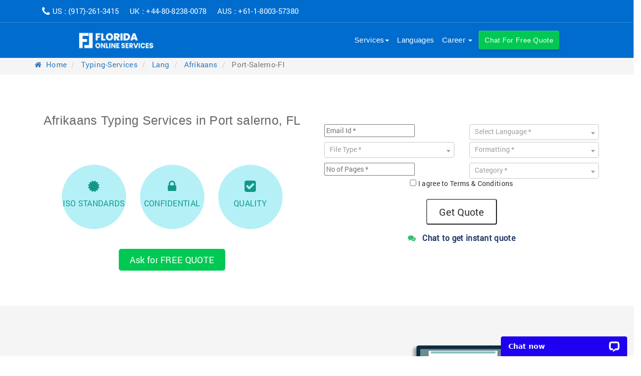

--- FILE ---
content_type: text/html; charset=UTF-8
request_url: https://floridaonlineservices.com/typing-services/lang/afrikaans/port-salerno-fl.php
body_size: 18576
content:

							<!DOCTYPE html>
<script>
var rootPath = "https://floridaonlineservices.com/";
</script>
<html lang="en" class="html_stretched responsive html_header_top html_slim html_header_sticky html_header_shrinking_disabled html_header_transparency html_header_with_border html_mobile_menu_tablet html_header_searchicon html_content_align_center html_header_unstick_top html_header_stretch_disabled html_minimal_header html_minimal_header_shadow html_elegant-blog html_modern-blog html_av-submenu-hidden html_av-submenu-display-click html_av-overlay-side html_av-overlay-side-classic html_av-submenu-clone html_entry_id_206 html_cart_at_menu av-no-preview html_text_menu_active av_header_transparency">
<head>
<meta charset="utf-8">
<meta http-equiv="X-UA-Compatible" content="IE=edge">
<meta name="viewport" content="width=device-width, initial-scale=1">
<!-- Favicon -->
<link rel="shortcut icon" href="https://floridaonlineservices.com/img/bd-fav.png">								 
								<link rel="canonical" href="https://floridaonlineservices.com/typing-services/lang/afrikaans/port-salerno-fl.php" />
								  <title>Afrikaans Typing Services in Port salerno, FL - 100+ Languages Supported </title>   
								<!-- Seo-meta-section -->
								  
								<meta name="keywords" content="Afrikaans typing Port salerno, Afrikaans typing services Port salerno, online Afrikaans typing Port salerno, Afrikaans typing rate Port salerno, professional Afrikaans typing Port salerno, Afrikaans audio typing Port salerno, Afrikaans document typing Port salerno" />
								    
								<meta name="description" content="We provide Online Typing Services in Port salerno, FL & other locations too.  Multi-file format acceptance, Talented experts, 24/7 customer assistance, Supreme sync." />
								 
								<meta property="og:title" content="Afrikaans Typing Services in Port salerno, FL - 100+ Languages Supported " />
								  
								<meta property="og:type" content="website" />
								 
								<meta property="og:image" content="https://floridaonlineservices.com/img/fo-typing.png" />
								  
								<meta property="og:url" content="https://floridaonlineservices.com/typing-services/lang/afrikaans/port-salerno-fl.php" />
								  
								<meta property="og:description" content="We provide Online Typing Services in Port salerno, FL & other locations too.  Multi-file format acceptance, Talented experts, 24/7 customer assistance, Supreme sync." />
								  
								<meta property="og:locale" content="en_US" />
								  
								<meta name="twitter:card" content="summary" />
								  
								<meta property="twitter:url" content="https://floridaonlineservices.com/typing-services/lang/afrikaans/port-salerno-fl.php" />
								  
								<meta property="twitter:title" content="Afrikaans Typing Services in Port salerno, FL - 100+ Languages Supported "/>
								  
								<meta property="twitter:description" content="We provide Online Typing Services in Port salerno, FL & other locations too.  Multi-file format acceptance, Talented experts, 24/7 customer assistance, Supreme sync." />
								 
								<meta property="twitter:image" content="https://floridaonlineservices.com/img/fo-typing.png" />
								      
								<meta name="google-site-verification" content="VIlZ4cn0sM_FWbZqc3CTcIW3F6y3qxVYxYGuVGXuYLs" />

<!--GA4 Code-- start -->
<!-- Google tag (gtag.js) -->
<script async src="https://www.googletagmanager.com/gtag/js?id=G-CPEGGSDDRC"></script>
<script>
  window.dataLayer = window.dataLayer || [];
  function gtag(){dataLayer.push(arguments);}
  gtag('js', new Date());

  gtag('config', 'G-CPEGGSDDRC');
</script>
<!--GA4 Code-- end -->




<script>
      // (function(i,s,o,g,r,a,m){i['GoogleAnalyticsObject']=r;i[r]=i[r]||function(){
      // (i[r].q=i[r].q||[]).push(arguments)},i[r].l=1*new Date();a=s.createElement(o),
      // m=s.getElementsByTagName(o)[0];a.async=1;a.src=g;m.parentNode.insertBefore(a,m)
      // })(window,document,'script','//www.google-analytics.com/analytics.js','ga');

    // ga('create', 'UA-112691524-1', 'auto');
    // ga('send', 'pageview', {
      // 'dimension1':  '18.191.62.12'
    // });
	gtag('set', {'user_properties': {'user_ip': '18.191.62.12'}});
</script>





    <script rel="preconnect" src="https://vanan.secure-dt.com/dtforms/js/tracker.js" defer></script>
  									    
									<link rel="preload" href="https://floridaonlineservices.com/css/font-awesome/css/fontawesome-webfont.woff2" as="font" type="font/woff2" crossorigin>
<link rel="preload" href="https://floridaonlineservices.com/css/font/Roboto-Regular.woff" as="font" type="font/woff" crossorigin>
<link rel="preload" href="https://floridaonlineservices.com/css/font/style.css" as="style">
<link rel="preload" href="https://floridaonlineservices.com/css/bootstrap.min.css" as="style">
<link rel="preload" href="https://floridaonlineservices.com/css/style.css" as="style">
<link rel="preload" href="https://floridaonlineservices.com/css/responsive.css" as="style">
<link rel="preload" href="https://floridaonlineservices.com/css/mega-menu.css" as="style">
<!-- font-awesome -->
<link href="https://floridaonlineservices.com/css/font-awesome/css/font-awesome.min.css" rel="stylesheet">
<!-- Bootstrap -->
<link href="https://floridaonlineservices.com/css/font/style.css
     " rel="stylesheet">
<link href="https://floridaonlineservices.com/css/bootstrap.min.css " rel="stylesheet">
<link href="https://floridaonlineservices.com/css/style.css " rel="stylesheet">
<link href="https://floridaonlineservices.com/css/responsive.css " rel="stylesheet">
<link href="https://floridaonlineservices.com/css/mega-menu.css " rel="stylesheet">
<!-- Font -->


    </head>										    
										<style>
											      .breadcrumb ul li a {         padding: 0 3px;     }    .media {        cursor:pointer;    }  
										</style>
										    
										<body>
											        
											<!--Right side nav-->
											 
											<!--    
<div class="fo-overall-side-nav mobile-hide">



<a href="https://floridaonlineservices.com/Contact-us.php"><div class="fo-book text-center fo-white" style="background-color: #006dce;
"><i class="fa fa-phone fa-lg" aria-hidden="true"></i><div style="width:100%;clear:both;height:1px;"></div>Contact</div></a>

<div class="fo-book text-center fo-white" onclick="return loadAddUrl('transcription/reffer-friend');"><i class="fa fa-user-plus fa-lg" aria-hidden="true"></i><div style="width:100%;clear:both;height:1px;"></div>Invite</div>

<div class="fo-book text-center fo-white" onclick="addBookmark()" rel="sidebar" style="text-decoration:none;"><i class="fa fa-bookmark-o fa-lg" aria-hidden="true"></i><div style="width:100%;clear:both;height:1px;"></div>Bookmark</div>



<div class="fo-book text-center fo-white" onclick="return loadAddUrl('transcription/feedback');"><i class="fa fa-pencil-square-o fa-lg" aria-hidden="true" data-toggle="modal" data-target="#myModalfeedback"></i><div style="width:100%;clear:both;height:1px;"></div>Feedback</div>

</div> -->

    

      
												        
												<!--Right side nav end-->
												      
												<!--Start-->
												      
												<div class="fo-wrapper">
													            
													<!--Header-->
													          
													
  <style type='text/css'>
  @font-face {
        font-family: 'entypo-fontello';
        src: url('https://floridaonlineservices.com/menu-fonts/entypo-fontello.eoteot?v=3 ');
        src: url('https://floridaonlineservices.com/menu-fonts/entypo-fontello.eot?v=3#iefix ') format('embedded-opentype'), /* IE6-IE8 */
        url('https://floridaonlineservices.com/menu-fonts/entypo-fontello.woff2 ') format('woff2'), /* Super Modern Browsers */
        url('https://floridaonlineservices.com/menu-fonts/entypo-fontello.woff?v=3 ') format('woff'), /* Pretty Modern Browsers */
        url('https://floridaonlineservices.com/menu-fonts/entypo-fontello.ttf?v=3 ') format('truetype'), /* Safari, Android, iOS */
        url('https://floridaonlineservices.com/menu-fonts/entypo-fontello.svg?v=3#entypo-fontello ') format('svg');
        /* Legacy iOS */
    }    
    #top .avia-font-entypo-fontello,
    body .avia-font-entypo-fontello,
    html body [data-av_iconfont='entypo-fontello']:before {
        font-family: 'entypo-fontello';
    }

</style> 
  
 <body data-rsssl=1 id="top" class="home page-template-default page page-id-206 stretched lato open_sans ">
    <div id='wrap_all'>


        <header id='header' class='all_colors header_color light_bg_color  av_header_top av_logo_left av_main_nav_header av_menu_right av_slim av_header_sticky av_header_shrinking_disabled av_header_stretch_disabled av_mobile_menu_tablet av_header_transparency av_header_with_border av_header_searchicon av_header_unstick_top av_minimal_header av_minimal_header_shadow av_bottom_nav_disabled  av_alternate_logo_active av_header_border_disabled'>

            <div id='header_main' class='container_wrap container_wrap_logo'>
                 <div class="section as-header-bg as-hide hidden-xs">
    <div class="row ">
        <div class="container">
            <div class="col-xs-12 col-sm-9 col-lg-6 as-no-width mobile-hide-a">
        <i class="fa fa-phone fa-lg as-white as-wwd-icon" aria-hidden="true"></i>
        <span class="as-header-number as-white ">
  US : (917)-261-3415 &nbsp; &nbsp; UK : +44-80-8238-0078 &nbsp; &nbsp; AUS : +61-1-8003-57380    </span>
    </div>
          
        </div>
    </div>
</div>

                <div class='container av-logo-container'>

                    <div class='inner-container'><span class='logo'><a href='https://floridaonlineservices.com/'>
                     <a class="navbar-brand" href="https://floridaonlineservices.com/">
                        <picture>
                        <source srcset="https://floridaonlineservices.com/img/fo-logo.webp" type="image/webp">
                        <source srcset="https://floridaonlineservices.com/img/fo-logo.png" type="image/png"> <img src="https://floridaonlineservices.com/img/fo-logo.png" class="ad-logo  img-responsive" title="florida online services" alt="Logo" width="145" height="45"> </picture>
              </a>
                       
                        </span>
                        <nav class='main_menu' data-selectname='Select a page' role="navigation" itemscope="itemscope">
                            <div class="avia-menu av-main-nav-wrap av_menu_icon_beside">
                                <ul id="avia-menu" class="menu av-main-nav">


                                        
                                   
                                    
                                     <li id="menu-item-3044" class="menu-item menu-item-type-post_type menu-item-object-page menu-item-has-children menu-item-top-level menu-item-top-level-4"><a ><span class="avia-bullet"></span><span class="avia-menu-text">Services<span class="caret hidden-xs hidden-sm"></span></span><span class="avia-menu-fx"><span class="avia-arrow-wrap"><span class="avia-arrow"></span></span></span></a>


                                        <ul class="sub-menu">
                                            <li id="menu-item-3051" class="menu-item menu-item-type-post_type menu-item-object-page"><a href="https://floridaonlineservices.com/transcription-services"><span class="avia-bullet"></span><span class="avia-menu-text">Transcription</span></a></li>
                                            <li id="menu-item-3050" class="menu-item menu-item-type-post_type menu-item-object-page"><a href="https://floridaonlineservices.com/translation-services"><span class="avia-bullet"></span><span class="avia-menu-text">Translation</span></a></li>
                                            <li id="menu-item-3049" class="menu-item menu-item-type-post_type menu-item-object-page"><a href="https://floridaonlineservices.com/captioning-services"><span class="avia-bullet"></span><span class="avia-menu-text">Captioning</span></a></li>
                                            <li id="menu-item-3048" class="menu-item menu-item-type-post_type menu-item-object-page"><a href="https://floridaonlineservices.com/typing-services"><span class="avia-bullet"></span><span class="avia-menu-text">Typing</span></a></li>
                                            <li id="menu-item-3045" class="menu-item menu-item-type-post_type menu-item-object-page"><a href="https://floridaonlineservices.com/voice-over-services"><span class="avia-bullet"></span><span class="avia-menu-text">Voice Over </span></a></li>
                                        </ul>
                                    </li>
                                    
                                     <li id="menu-item-3024" class="menu-item menu-item-type-post_type menu-item-object-page menu-item-home current-menu-item page_item page-item-206 current_page_item menu-item-top-level menu-item-top-level-1"><a href="https://floridaonlineservices.com/language-list.php"><span class="avia-bullet"></span><span class="avia-menu-text">Languages</span><span class="avia-menu-fx"><span class="avia-arrow-wrap"><span class="avia-arrow"></span></span></span></a></li>
                               
                                    
                                     <!--li id="menu-item-3044" class="menu-item menu-item-type-post_type menu-item-object-page menu-item-has-children menu-item-top-level menu-item-top-level-4"><a href="https://floridaonlineservices.com/how-it-works.php"><span class="avia-bullet"></span><span class="avia-menu-text">How it works </span><span class="avia-menu-fx"><span class="avia-arrow-wrap"><span class="avia-arrow"></span></span></span></a></li-->
                                    
                                     <!--li id="menu-item-3044" class="menu-item menu-item-type-post_type menu-item-object-page menu-item-has-children menu-item-top-level menu-item-top-level-4"><a href="#"><span class="avia-bullet"></span><span class="avia-menu-text">Pricing<span class="caret hidden-xs hidden-sm"></span></span><span class="avia-menu-fx"><span class="avia-arrow-wrap"><span class="avia-arrow"></span></span></span></a>
                                       <ul class="sub-menu">
                                            <li id="menu-item-3051" class="menu-item menu-item-type-post_type menu-item-object-page"><a href="https://floridaonlineservices.com/transcription-rates.php"><span class="avia-bullet"></span><span class="avia-menu-text">Transcription</span></a></li>
                                            <li id="menu-item-3050" class="menu-item menu-item-type-post_type menu-item-object-page"><a href="https://floridaonlineservices.com/translation-rates.php"><span class="avia-bullet"></span><span class="avia-menu-text">Translation</span></a></li>
                                            <li id="menu-item-3049" class="menu-item menu-item-type-post_type menu-item-object-page"><a href="https://floridaonlineservices.com/captioning-rates.php"><span class="avia-bullet"></span><span class="avia-menu-text">Captioning</span></a></li>
                                            <li id="menu-item-3045" class="menu-item menu-item-type-post_type menu-item-object-page"><a href="https://floridaonlineservices.com/typing-services-rates.php"><span class="avia-bullet"></span><span class="avia-menu-text">Typing</span></a></li>
                                        </ul>
                                    </li-->
                                    
                                    <li id="menu-item-3044" class="menu-item menu-item-type-post_type menu-item-object-page menu-item-has-children menu-item-top-level menu-item-top-level-4"><a href="#"><span class="avia-bullet"></span><span class="avia-menu-text">Career <span class="caret hidden-xs hidden-sm"></span></span><span class="avia-menu-fx"><span class="avia-arrow-wrap"><span class="avia-arrow"></span></span></span></a>
                                        <ul class="sub-menu">
                                            <li id="menu-item-3051" class="menu-item menu-item-type-post_type menu-item-object-page"><a href="https://floridaonlineservices.com/Transcription-employee-form.php"><span class="avia-bullet"></span><span class="avia-menu-text">Transcription</span></a></li>
                                            <li id="menu-item-3050" class="menu-item menu-item-type-post_type menu-item-object-page"><a href="https://floridaonlineservices.com/Translation-employee-form.php"><span class="avia-bullet"></span><span class="avia-menu-text">Translation</span></a></li>
                                            <li id="menu-item-3049" class="menu-item menu-item-type-post_type menu-item-object-page"><a href="https://floridaonlineservices.com/Captioning-employee-form.php"><span class="avia-bullet"></span><span class="avia-menu-text">Captioning </span></a></li>
                                            <li id="menu-item-3048" class="menu-item menu-item-type-post_type menu-item-object-page"><a href="https://floridaonlineservices.com/Typing-employee-form.php"><span class="avia-bullet"></span><span class="avia-menu-text"> Typing</span></a></li>
                                            
                                        </ul>
                                    </li>
                                    
                                    <!--li id="menu-item-3044" class="menu-item menu-item-type-post_type menu-item-object-page menu-item-has-children menu-item-top-level menu-item-top-level-4"><a style="padding:0px!important"><span class="avia-bullet"></span><span class="avia-menu-text fr-bt">Free Quote<span class="caret hidden-xs hidden-sm"></span></span><span class="avia-menu-fx"><span class="avia-arrow-wrap"><span class="avia-arrow"></span></span></span></a>
                                      <ul class="sub-menu">
                                            <li id="menu-item-3051" class="menu-item menu-item-type-post_type menu-item-object-page"><a href="https://floridaonlineservices.com/Transcription-Quote.php"><span class="avia-bullet"></span><span class="avia-menu-text">Transcription</span></a></li>
                                            <li id="menu-item-3050" class="menu-item menu-item-type-post_type menu-item-object-page"><a href="https://floridaonlineservices.com/Translation-Quote.php"><span class="avia-bullet"></span><span class="avia-menu-text">Translation</span></a></li>
                                            <li id="menu-item-3049" class="menu-item menu-item-type-post_type menu-item-object-page"><a href="https://floridaonlineservices.com/Captioning-Quote.php"><span class="avia-bullet"></span><span class="avia-menu-text">Captioning</span></a></li>
                                            <li id="menu-item-3048" class="menu-item menu-item-type-post_type menu-item-object-page"><a href="https://floridaonlineservices.com/Typing-Quote.php"><span class="avia-bullet"></span><span class="avia-menu-text">Typing</span></a></li>
                                            <li id="menu-item-3045" class="menu-item menu-item-type-post_type menu-item-object-page"><a href="https://floridaonlineservices.com/Voiceover-Quote.php"><span class="avia-bullet"></span><span class="avia-menu-text">Voice Over</span></a></li>
                                        </ul>
                                    </li-->
                                    
                                     <li id="menu-item-3044" class="menu-item menu-item-type-post_type menu-item-object-page menu-item-has-children menu-item-top-level menu-item-top-level-4">
									 
									 <a  style="padding:0px!important" data-toggle="dropdown" role="button" aria-haspopup="true" aria-expanded="false" href="javascript:$zopim.livechat.window.show();" onclick="parent.LC_API.open_chat_window()"><span class="avia-bullet"></span><span class="avia-menu-text fr-bt pr-bt">Chat For Free Quote</span><span class="avia-menu-fx"><span class="avia-arrow-wrap"></span></span></a>
									 
									 
                                        <!--ul class="sub-menu">
                                            <li id="menu-item-3051" class="menu-item menu-item-type-post_type menu-item-object-page"><a href="https://floridaonlineservices.com/Transcription-Upload-Files.php"><span class="avia-bullet"></span><span class="avia-menu-text">Transcription</span></a></li>
                                            <li id="menu-item-3050" class="menu-item menu-item-type-post_type menu-item-object-page"><a href="https://floridaonlineservices.com/Translation-Upload-Files.php"><span class="avia-bullet"></span><span class="avia-menu-text">Translation</span></a></li>
                                            <li id="menu-item-3049" class="menu-item menu-item-type-post_type menu-item-object-page"><a href="https://floridaonlineservices.com/Captioning-Upload-Files.php"><span class="avia-bullet"></span><span class="avia-menu-text">Captioning</span></a></li>
                                            <li id="menu-item-3048" class="menu-item menu-item-type-post_type menu-item-object-page"><a href="https://floridaonlineservices.com/Typing-Upload-Files.php"><span class="avia-bullet"></span><span class="avia-menu-text">Typing</span></a></li>
                                            <li id="menu-item-3045" class="menu-item menu-item-type-post_type menu-item-object-page"><a href="https://floridaonlineservices.com/Voiceover-Upload-Files.php"><span class="avia-bullet"></span><span class="avia-menu-text">Voice Over</span></a></li>
                                        </ul-->
                                    </li>
                                    
        
                                    
                                    <li class="av-burger-menu-main menu-item-avia-special av-small-burger-icon">
                                        <a >
                                            <span class="av-hamburger av-hamburger--spin av-js-hamburger">
					        <span class="av-hamburger-box">
						          <span class="av-hamburger-inner"></span>
                                            <strong>Menu</strong>
                                            </span>
                                            </span>
                                        </a>
                                    </li>
                                </ul>
                            </div>

                        </nav>
                    </div>
                </div>
            </div>
        </header>
            
        <div class="empty hidden-sm hidden-xs"></div>
 <script defer src="https://floridaonlineservices.com/js/mega-menu-jquery.js"></script> 
<script defer src="https://floridaonlineservices.com/js/mega-menu-script.js"></script>
 
														            
														<!--Header end-->
														          
														<div class="bread">
															               
															<div class="container">
																                   
																<ul class="breadcrumb">
																	                       
																	<li class="breadcrumb-item">
																		 <a href="https://floridaonlineservices.com/"> <i class="fa fa-home" aria-hidden="true"></i> &nbsp;Home</a> 
																</li>
																                       
																                          
																		<li class="breadcrumb-item">
																			                              <a href="https://floridaonlineservices.com/typing-services">                                  
																			typing-services																				                              </a>                          
																		</li>
																		                           
																		                          
																		<li class="breadcrumb-item">
																			                              <a href="https://floridaonlineservices.com/typing-services/lang">                                  
																			lang																				                              </a>                          
																		</li>
																		                           
																		                          
																		<li class="breadcrumb-item">
																			                              <a href="https://floridaonlineservices.com/typing-services/lang/afrikaans">                                  
																			afrikaans																				                              </a>                          
																		</li>
																		                           
																																					                           
																			<li class="active tex_colr">
																				                               
																				port-salerno-fl																					                           
																				</li>
																				                           
																																									                   
																				</ul>
																				               
																			</div>
																			           
																		</div>
																		              
																		<!--Banner-->
																		          
																		<div class="section">
																			                
																			<div class="fo-30"></div>
																			                
																			<div class="container">
																				                    
																				<div class="row">
																					                       
																					<div class="col-xs-12 col-sm-12 col-lg-6">
																						                           
																						<h1 class="home-heading text-center fo-black fo-io-title titlepara_h1">
																							Afrikaans Typing Services in Port salerno, FL
																						</h1>
																						                           
																						<!--featuers-->
                       <div class="fo-50 fo-780"></div>
                        <div class="row fo-inner-left">
                            <div class="col-xs-12 col-sm-4 fo-ib-round" id="popoverData" data-placement="top" data-popover="true" data-html=true data-content="<a href='#' target='blank' >We strive to pass ISO standards to ensure that the quality of our work is acceptable in any parts of the globe, as well as it will allow clients greater opportunity to use the files in any way beneficial to them.</a>">
                            <i class="fa fa-certificate fo-ib-icon text-center" aria-hidden="true"></i>
                            <p class="text-center fo-ib-title">ISO Standards</p>
                            </div>
                            <div class="col-xs-12 col-sm-4 fo-ib-round" id="popoverOption" data-placement="top"  data-popover="true"  data-html=true data-content="<a href='#' target='blank' >The files for translation are deemed important to the client. Hence, confidentiality is ensured as part of our protective measures on clients' welfare. All data it contains are secured and safe with us.

</a>">
                            <i class="fa fa-lock fo-ib-icon text-center" aria-hidden="true"></i>
                            <p class="text-center fo-ib-title">Confidential</p>
                            </div>
                            <div class="col-xs-12 col-sm-4 fo-ib-round" id="popoverOption1" data-placement="top" data-popover="true" data-html=true data-content="<a href='#' target='blank' > Quality means a lot in all aspect of human endeavor. Everything else depends on quality, in terms of productivity, relevance, and efficiency. All these are made possible because of excellent quality from the processing of tasks, dealing with clients and management of personnel.

</a>">
                            <i class="fa fa-check-square fo-ib-icon text-center" aria-hidden="true"></i>
                            <p class="text-center fo-ib-title">Quality</p>
                            </div>
                            </div>
                        <div class="fo-50"></div>
                                                <div class="row ny-res">
                                <div class="text-center"><a href="javascript:$zopim.livechat.window.show();" onclick="parent.LC_API.open_chat_window()" class="quote1">Ask for FREE QUOTE</a></div>

  

    
</div>

      																							                       
																						</div>
																						                       
																						<div class="col-xs-12 col-sm-12 col-lg-6">


<div class="as-10"></div>
<div class="row">
   <head>    <meta charset="utf-8"> <meta http-equiv="X-UA-Compatible" content="IE=edge">     <meta name="viewport" content="width=device-width, initial-scale=1.0, maximum-scale=1.0">     <link rel="stylesheet" href="//code.jquery.com/ui/1.12.1/themes/base/jquery-ui.css">        <script src="https://code.jquery.com/jquery-1.12.4.js"></script>    </head><style>    #quick_transc_comments{        resize: none;    }    #pageminutes{ margin-top: 10px;}            .loader_onsubmit {            border: 12px solid #f3f3f3;    -webkit-animation: spin 2s linear infinite;    animation: spin 2s linear infinite;    border-top: 12px solid #5bb95c;    border-radius: 150%;    width: 60px;    height: 60px;        margin: 0 auto;    }    @keyframes spin {        0% { transform: rotate(0deg); }        100% { transform: rotate(360deg); }    }    </style><link href="https://vanan.secure-dt.com/crmform/css/quickquote.css?12091902" rel="stylesheet" type="text/css"><link href="https://vanan.secure-dt.com/crmform/css/checkout.css?12091902" rel="stylesheet" type="text/css"><script> var crm_version = '__CRMCENTFORM-V-2.0__'; </script>   <form name="quick_typing" id="quick_typing" class="quickquoteform" method="post" action="">    <input type="hidden" name="sitename" id="sitename" value=https://floridaonlineservices.com />        <input type="hidden" name="crmversion" id="crmversion" value=__CRMCENTFORM-V-2.0__ />        <input type="hidden" name="quote_service_type" id="quote_service_type" value=quick_typing />        <input type="hidden" name="quick_servicetype" id="quick_servicetype" value=quick_typing />        <div class="col-xs-12 col-md-12 crm-bg">            <div class="row">                <div class="qhead">Ask for a Quote Now!</div>            </div><div class="row">                <div class="form-group col-lg-6 ">                    <input placeholder="Email Id *" class="form-control" id="qemailcrm" data-mf-replace="**REMOVED**" name="customer_email" data-msg-required="Please enter email address" data-placement="bottom" data-rule-email="true" data-rule-required="true" type="email">                    </div>                    <div class="col-lg-6 ">                    <div class="form-group plain-select ">                        <select class="form-control plain-select" id="language" name="language" data-placement="bottom" type="text" data-msg-required="Please select language" data-placement="bottom" data-rule-required="true">                            <option value="" disabled="" selected="">Select Language *</option><option value="1">Abkhazian / Abkhaz</option><option value="2">Acehnese</option><option value="3">Acholi</option><option value="4">Adyghe</option><option value="5">Afar</option><option value="6">Afrikaans</option><option value="7">Akan</option><option value="8">Albanian</option><option value="9">Alemannic</option><option value="501">Alsatian</option><option value="10">Amharic</option><option value="11">Anglo-Saxon</option><option value="386">Apache</option><option value="17">Arabic</option><option value="15">Arabic (Levantine)</option><option value="16">Arabic (Maghrebi)</option><option value="18">Aragonese</option><option value="19">Aramaic</option><option value="20">Armenian</option><option value="21">Aromanian</option><option value="22">Ashanti</option><option value="23">Assamese</option><option value="24">Assyrian</option><option value="25">Asturian</option><option value="26">Avar</option><option value="27">Aymara</option><option value="28">Azerbaijani</option><option value="30">Bambara</option><option value="31">Banjar</option><option value="32">Banyumasan</option><option value="33">Bashkir</option><option value="34">Basque</option><option value="35">Bavarian</option><option value="37">Belarusian</option><option value="36">Belarusian (Taraškievica)</option><option value="38">Bengali</option><option value="39">Bhutani</option><option value="40">Bihari</option><option value="41">Bishnupriya Manipuri</option><option value="42">Bislama</option><option value="43">Bosnian</option><option value="265">Brazilian Portuguese</option><option value="44">Breton</option><option value="45">Buginese</option><option value="46">Bulgarian</option><option value="47">Burmese</option><option value="48">Buryat</option><option value="49">Byelorussian</option><option value="50">Cambodian</option><option value="105">Canadian French</option><option value="51">Cantonese</option><option value="52">Cape</option><option value="53">Catalan</option><option value="54">Cebuano</option><option value="55">Central Bicolano</option><option value="56">Chamorro</option><option value="57">Chavacano</option><option value="58">Chechen</option><option value="59">Cherokee</option><option value="60">Chewa</option><option value="61">Cheyenne</option><option value="62">Chichewa</option><option value="66">Chinese (Simplified)</option><option value="67">Chinese (Traditional)</option><option value="69">Choctaw</option><option value="70">Chuukese</option><option value="71">Chuvash</option><option value="73">Cornish</option><option value="74">Corsican</option><option value="75">Cree</option><option value="76">Crimean Tatar</option><option value="77">Croatian</option><option value="78">Czech</option><option value="79">Danish</option><option value="80">Dari</option><option value="81">Dinka</option><option value="82">Divehi</option><option value="83">Dutch</option><option value="84">Dutch Low Saxon</option><option value="85">Dzongkha</option><option value="86">Edo</option><option value="87">Efik</option><option value="89">Emilian-Romagnol</option><option value="90">English</option><option value="91">Erzya</option><option value="92">Esperanto</option><option value="93">Estonian</option><option value="94">Ethiopian</option><option value="503">European Portuguese</option><option value="95">Ewe</option><option value="96">Extremaduran</option><option value="97">Faroese</option><option value="98">Farsi</option><option value="99">Fiji</option><option value="100">Fiji Hindi</option><option value="101">Fijian</option><option value="102">Finnish</option><option value="103">Flemish</option><option value="104">Franco-Provençal</option><option value="106">French</option><option value="107">Frisian</option><option value="108">Friulian</option><option value="109">Fula</option><option value="110">Fulani</option><option value="111">Fulfulde</option><option value="112">Ga</option><option value="116">Gagauz</option><option value="117">Galician</option><option value="118">Gan</option><option value="119">Georgian</option><option value="120">German</option><option value="121">Gilaki</option><option value="122">Goan Konkani</option><option value="123">Gothic</option><option value="124">Greek</option><option value="125">Greenlandic</option><option value="126">Guarani</option><option value="127">Gujarati</option><option value="128">Haitian</option><option value="427">Haitian (Creole)</option><option value="129">Hakka</option><option value="130">Hausa</option><option value="131">Hawaiian</option><option value="132">Hebrew</option><option value="133">Herero</option><option value="134">Hill Mari</option><option value="135">Hindi</option><option value="136">Hiri Motu</option><option value="137">Hmong</option><option value="138">Ho</option><option value="139">Hungarian</option><option value="140">Ibibio</option><option value="141">Icelandic</option><option value="142">Ido</option><option value="143">Igbo</option><option value="144">Ilocano</option><option value="145">Indonesian</option><option value="146">Interlingua</option><option value="148">Inuktitut</option><option value="149">Inupiak</option><option value="150">Irish</option><option value="151">Italian</option><option value="152">Jamaican Patois</option><option value="153">Japanese</option><option value="154">Javanese</option><option value="155">Kabardian</option><option value="156">Kabyle</option><option value="157">Kalmyk</option><option value="158">Kanjobal</option><option value="159">Kannada</option><option value="160">Kanuri</option><option value="161">Kapampangan</option><option value="162">Karachay-Balkar</option><option value="163">Karakalpak</option><option value="164">Karen</option><option value="165">Kashmiri</option><option value="166">Kashubian</option><option value="167">Kazakh</option><option value="168">Khmer</option><option value="169">Kikuyu</option><option value="170">Kinyarwanda</option><option value="171">Kirghiz</option><option value="172">Kirundi</option><option value="173">Komi</option><option value="174">Komi-Permyak</option><option value="175">Konkani</option><option value="176">Korean</option><option value="177">Kuanyama</option><option value="180">Kurdish</option><option value="178">Kurmanji (Northern Kurdish)</option><option value="181">Ladino</option><option value="182">Lak</option><option value="384">Lakota</option><option value="183">Laos</option><option value="184">Laotian</option><option value="185">Latgalian</option><option value="186">Latin</option><option value="187">Latvian</option><option value="188">Lebanese</option><option value="189">Lezgian</option><option value="190">Ligurian</option><option value="191">Limburgish</option><option value="192">Lingala</option><option value="193">Lithuanian</option><option value="194">Lojban</option><option value="195">Lombard</option><option value="196">Low Saxon</option><option value="197">Lower Sorbian</option><option value="198">Luganda</option><option value="385">Lutshootseed</option><option value="199">Luxembourgish</option><option value="379">Maay Maay</option><option value="200">Macedonian</option><option value="201">Maithili</option><option value="202">Malagasy</option><option value="203">Malay</option><option value="204">Malayalam</option><option value="205">Maltese</option><option value="206">Mam</option><option value="207">Mandarin</option><option value="208">Mandingo</option><option value="209">Mandinka</option><option value="210">Manx</option><option value="114">Manx Gaelic</option><option value="211">Maori</option><option value="212">Marathi</option><option value="213">Marshallese</option><option value="12">Masri</option><option value="214">Mazandarani</option><option value="215">Meadow Mari</option><option value="216">Mien</option><option value="217">Min Dong</option><option value="218">Min Nan</option><option value="219">Mina</option><option value="220">Minangkabau</option><option value="221">Mingrelian</option><option value="222">Mirandese</option><option value="223">Moksha</option><option value="224">Moldovan</option><option value="225">Mongolian</option><option value="226">Moroccan</option><option value="227">Muscogee</option><option value="228">Nahuatl</option><option value="229">Nauruan</option><option value="230">Navajo</option><option value="231">Ndonga</option><option value="232">Neapolitan</option><option value="378">Nedebele</option><option value="233">Nepali</option><option value="234">Newar</option><option value="235">Norfolk</option><option value="236">Norman</option><option value="237">North Frisian</option><option value="238">Northern Luri</option><option value="239">Northern Sami</option><option value="240">Northern Sotho</option><option value="241">Norwegian</option><option value="243">Novial</option><option value="244">Nuer</option><option value="245">Nuosu</option><option value="246">Occitan</option><option value="387">Ojibwe</option><option value="247">Old Church Slavonic</option><option value="248">Oriya/Odia</option><option value="249">Oromo</option><option value="250">Ossetian</option><option value="251">Palatinate German</option><option value="502">Palewani (Sourthern Kurdish)</option><option value="252">Pali</option><option value="253">Pangasinan</option><option value="254">Papiamento</option><option value="256">Paraguayan</option><option value="257">Pashto</option><option value="258">Pennsylvania German</option><option value="259">Persian</option><option value="430">Persian (Farsi)</option><option value="260">Philipine</option><option value="261">Picard</option><option value="380">Pidgin</option><option value="262">Piedmontese</option><option value="263">Polish</option><option value="264">Pontic</option><option value="266">Portuguese</option><option value="267">Pulaar</option><option value="268">Punjabi</option><option value="269">Quechua</option><option value="270">Quiche</option><option value="271">Ripuarian</option><option value="272">Romani</option><option value="273">Romanian</option><option value="274">Romansh</option><option value="275">Russian</option><option value="276">Rusyn</option><option value="277">Rwanda</option><option value="278">Sakha</option><option value="279">Sami</option><option value="280">Samoan</option><option value="281">Samogitian</option><option value="282">Sango</option><option value="283">Sangro</option><option value="284">Sanskrit</option><option value="285">Sara</option><option value="286">Sardinian</option><option value="287">Saterland Frisian</option><option value="288">Scots</option><option value="289">Scottish Gaelic</option><option value="382">Seneca</option><option value="381">Sepedi</option><option value="290">Serbian</option><option value="291">Serbo</option><option value="292">Sesotho</option><option value="293">Setswana</option><option value="294">Shanghainese</option><option value="295">Shona</option><option value="296">Sichuan</option><option value="297">Sicilian</option><option value="298">Silesian</option><option value="300">Sindhi</option><option value="302">Sinhalese</option><option value="303">Siswati</option><option value="304">Slovak</option><option value="305">Slovene</option><option value="306">Slovenian</option><option value="307">Somali</option><option value="308">Soninke</option><option value="309">Sorani</option><option value="179">Sorani (Central Kurdish)</option><option value="310">Sotho</option><option value="311">Southern Azerbaijani</option><option value="313">Spanish</option><option value="312">Spanish (Latin-america)</option><option value="314">Sranan</option><option value="315">Sundanese</option><option value="316">Swahili</option><option value="317">Swati</option><option value="318">Swedish</option><option value="319">Swiss French</option><option value="320">Swiss German</option><option value="321">Swiss Italian</option><option value="322">Syriac</option><option value="323">Tagalog</option><option value="324">Tahitian</option><option value="325">Taiwanese</option><option value="326">Tajik</option><option value="327">Tamazight</option><option value="328">Tamil</option><option value="329">Tarantino</option><option value="330">Tatar</option><option value="331">Telugu</option><option value="332">Teochew</option><option value="333">Tetum</option><option value="334">Tetun</option><option value="335">Thai</option><option value="336">Tibetan</option><option value="338">Tigrinya</option><option value="339">Tok Pisin</option><option value="340">Tongan</option><option value="341">Tshiluba</option><option value="342">Tsonga</option><option value="343">Tswana</option><option value="344">Tumbuka</option><option value="345">Turkish</option><option value="346">Turkmen</option><option value="347">Tuvan</option><option value="348">Twi</option><option value="349">Udmurt</option><option value="350">Uighur</option><option value="351">Ukrainian</option><option value="383">Upper Guinea Creole</option><option value="352">Upper Sorbian</option><option value="353">Urdu</option><option value="354">Uyghur</option><option value="355">Uzbek</option><option value="356">Venda</option><option value="357">Venetian</option><option value="358">Vepsian</option><option value="359">Vietnamese</option><option value="360">Visayan</option><option value="361">Volapük</option><option value="362">Walloon</option><option value="363">Waray</option><option value="364">Welsh</option><option value="365">West Flemish</option><option value="366">West Frisian</option><option value="367">Western Punjabi</option><option value="368">Wolof</option><option value="369">Wu</option><option value="370">Xhosa</option><option value="371">Yi</option><option value="372">Yiddish</option><option value="373">Yoruba</option><option value="374">Zazaki</option><option value="375">Zeelandic</option><option value="376">Zhuang</option><option value="377">Zulu</option></select>                            </div> </div>                        </div>            <div class="row">                <div class="col-lg-6">                    <div class="form-group plain-select">                    <select class="form-control plain-select" id="file_type" name="ServiceType" data-placement="bottom" type="text" data-msg-required="Choose file type" data-placement="bottom" data-rule-required="true" >                    <option value="" disabled="" selected="">File Type *</option>                    <option value="2">Document</option>                    <option value="1">Audio/Video</option>                    </select>                    </div>                </div>                            <div class="col-lg-6 ">                <div class="form-group plain-select">                    <select class="form-control plain-select" id="formatting" name="Formatting" data-placement="bottom" type="text" data-msg-required="Please select formatting" data-placement="bottom" data-rule-required="true">                        <option value="" disabled="" selected="">Formatting *</option>                        <option value="1">Yes</option>                        <option value="0">No</option>                        <option value="2">Handwritten</option>                    </select>                </div> </div>            </div>            <div class="row" id="pageminutes">                <div class="col-lg-6 ">                <div class="form-group">                    <div id="tr_pages">                         <input placeholder="No of Pages *" class="form-control" id="no_of_pages" name="Pages" data-msg-required="Enter No of Pages" data-placement="bottom" data-rule-required="true" >                    </div>                     <div id="tr_minutes" style="display:none;">                        <input placeholder="Minutes *" class="form-control" id="minutes" name="minutes" data-msg-required="Enter Length in Minutes" data-placement="bottom" data-rule-required="true" >                    </div>                 </div>                </div>                  <div class="col-lg-6 ">                    <div class="form-group plain-select">                        <select class="form-control plain-select" id="service" name="category" data-msg-required="Please select category" data-placement="bottom" data-rule-required="true">                            <option value="" disabled="" selected="">Category *</option>                            <option value="2">General</option>                            <option value="1">Legal</option>                        </select>                    </div>                </div>            </div><input type="hidden" name="service_id" id="serviceid" value="3">   <!-- Checkbox to agree the terms and conditions Start -->   <div class="row text-center">              <input type="checkbox" name="confirm_agreement" id="confirm_agreement" value="1" />       <label for="confirm_agreement">I agree to <a target="_blank" href="Terms-And-Conditions.php">Terms & Conditions</a></label>   </div>   <!-- Checkbox to agree the terms and conditions End -->       <div class="col-lg-12">            <!-- Button trigger modal -->            <input type="button" class="vdup display_none" data-toggle="modal" data-target="#myquickup" /> <div class="row" ><input type="submit" name="quick_typing" id="quick_typing" class="qbutton qsubmit" value="Get Quote"/><a  href="javascript:$zopim.livechat.window.show();" chat_place="qq" style="text-align: center;display: table;font-size: 16px;margin: 0 auto;color: #1f3767;font-family: inherit !important;font-weight: 600;"><i class="fa fa-comments " aria-hidden="true" style="color: #37bd6e;"></i> &nbsp; Chat to get instant quote </a><div class="row" id="loadingimg" style="display:none;"> <img src="https://secure-dt.com/crm/img/progress.gif" class="center-block" width="60"></div></div>         <div align="center" id="cfmsg" class="quick_css1" ></div>        </div>        </form>        <!-- Modal -->            <div class="modal fade" id="myquickup" tabindex="-1" role="dialog" aria-labelledby="myModalLabel" aria-hidden="true" data-backdrop="static" data-keyboard="false">              <div class="modal-dialog">                <div class="modal-content">                  <div class="modal-header">                   <!-- <button type="button" class="close" data-dismiss="modal" aria-label="Close"><span aria-hidden="true">�</span></button> -->                        <h4 class="modal-title quick_css2" id="myModalLabel">Got the files with you already? Send it to us!</h4>                  </div>                  <div class="modal-body quick-modelbody">      <div class="col-sm-12" ><!-- multipart upload start--><script>var folderPath='02012026/'; datetime='Fri Jan 02 2026 01:29:52' </script><link href="https://vanan.secure-dt.com/crmform/css/my-styleNew.css?12091902" rel="stylesheet" type="text/css"><script>  var crmRootpath = 'https://vanan.secure-dt.com/crmform/';              var crmFormsavepath = 'https://vanan.secure-dt.com/crm/tickets/';            var sitename = 'https://floridaonlineservices.com';             </script><script> var update_url = 'https://vanan.secure-dt.com/crm/tickets/save/crmformdata' </script><input type="hidden" name="channel_id" id="channel_id" value="7"><input type="hidden" id="quoteflag" name="quoteflag" value="0"><input type="hidden" id="quoteflagnew" name="quoteflagnew" value="0"><input type="hidden" id="recordkey" name="recordkey" value=""><input type="hidden" id="networkerrflag" name="networkerrflag" value="0"> <div class="row">    <div onclick="quicktrans_addFiles();" id="fileuploader" class=" col-sm-6 DS-color-id chooser quick_css7">        <input type="file" id="file_quicktrans" class="display_none" multiple onChange="quicktrans_upload()">    </div>    <div class="col-sm-6">        <label class="qq-float"> &nbsp; &nbsp; <b>( Or )</b>  &nbsp; &nbsp;</label>                <div class="col-2">            <input class="quick_css3" onkeypress='return (event.which >= 48 && event.which <= 57) || event.which == 8 ' name="" id="" type="text" placeholder="No of Pages"/>        </div>    </div></div><div class="upload_error quick_css4">    Network connection Error .. Please check your internet connection ...</div><input type="hidden" name="referalsite" value="vanan.secure-dt.com"><input type="hidden" id="uploadprogress" value="0"><div class="col-lg-12" id="fileuploadfield">    <div class="quick_css5"  id="info_quicktrans">        <div class="row up-head">            <div class="col-xs-8 col-sm-8 col-lg-8">File Name/URL</div>            <div class="col-xs-4 col-sm-4 col-lg-4">Status</div>        </div>    </div></div><div id="my-welcome-message2" class="vd-welcome">    <div class="modal-body no-padding vd-pad">        <div class="pop">            <img src="https://vanan.secure-dt.com/crmform/img/vd-upload-pop.png" alt="upload" class="vd-upload-pop">            <div class="vd-hilights-pop">                <div id="uploading_msg">                    Kindly don't close this window. <br><b>Uploading in Progress...</b>                    <div id="completedfiletext"></div>                </div>                <div class="upload_errmsg display_none">                    There seems to be a problem with your request. <br> Here are a few other options for you.<br> <br>                    <div class="text_align_left">                        1. Upload your files                        <a href="https://floridaonlineservices.com/AlternateUpload.php" target="_blank" class="color_blue"><u> here</u> </a>                        <br> 2. OR Share your dropbox link to support@vananservices.com                        <br> 3. OR Simply<span onClick="$('#open-icon').trigger('click')" class="quick_css6"><u> Chat with us </u> </span> anytime.                    </div>                </div>            </div>            <!-- Kindly don't close this page as your file(s) are being uploaded. -->            <img src="https://vanan.secure-dt.com/crmform/img/loading.gif" alt="upload gif" class="vd-up-gif">        </div>    </div></div><!-- multipart upload end --></div><div class="row">                        </div><div class="clearfix"></div>         <div class="qq-20"></div>                <div class="row" >                    <div class="col-xs-12 col-sm-10">                    <div class="form-group">                    <label class="control-label">Turnaround Time</label>                     <span class="add-on">                        <input class="datetimepicker qq-date" readonly name ="expected_turnaround" id="expected_turnaround" placeholder="Select the Date" class="quick_css8"  type="text"></span>                  </div>                  </div><div class="clearfix"></div><div class="qq-20"></div>                   <div class="col-xs-12 col-sm-10">                    <div class="form-group">                        <textarea   placeholder="Comments *" class="form-control quick_css9" id="comment" name = "comment" rows="3"></textarea>                   </div>                   </div>                </div>                </div>          <div class="modal-footer">          <div class="row">            <h4 class="modal-title quick_css10" >Else we'll call to get your requirements.</h4>          </div>          <div class="row">&nbsp;</div>          <div class="row" id="submit_part">              <div align="center" id="qq_cfmsg" class="quick_css11"></div>             <div class="text-center"><button type="button" class="btn btn-success vdup1">Submit</button></div>          </div>                        <div class="loader_onsubmit" style="display:none;"></div>            <div id="captioning_response" class="hide">                 <div class="text-center">                    <svg class="checkmark" viewBox="0 0 52 52"><circle class="checkmark__circle" cx="26" cy="26" r="25" fill="none"></circle><path class="checkmark__check" fill="none" d="M14.1 27.2l7.1 7.2 16.7-16.8"></path></svg>                    <div class="DS-clrar-20"></div>                </div>                <div class="text-center" id="captioning_response_message"></div>            </div>                       </div>                  </div>      </div>    </div>    </div>    </div><textarea id="vanPlatformEnc" name="vanPlatformEnc" style="display:none;"></textarea><!--<script> if(typeof(jQuery().modal) === 'undefined' && typeof($().modal) === 'undefined') {document.write('<script src="https://maxcdn.bootstrapcdn.com/bootstrap/3.3.7/js/bootstrap.min.js"><\/script>')}</script>--><script type="text/javascript">         //     $('div').on('click', '.up-close', function () {//        uploadId    = $(this).data('uploadid');//        var remFile = $(this).data('file');//        uploadFilesArr.splice(uploadFilesArr.indexOf(remFile), 1);//        uploadedFilesArr.splice(uploadedFilesArr.indexOf(remFile), 1);//        if (uploadedFileDetailsArr.length > 0) {//            for (i = 0; i < uploadedFileDetailsArr.length; i++) {//                var uploadedarrfilename  = uploadedFileDetailsArr[i].split("#-#");//                var uploadedarrfilename1 = uploadedarrfilename[0].substring(uploadedarrfilename[0].indexOf("_") + 1);//                if (uploadedarrfilename1 == remFile.replace(/[^A-Za-z0-9\_\-\.]/g, '')) {//                    uploadedFileDetailsArr.splice(uploadedFileDetailsArr.indexOf(uploadedFileDetailsArr[i]), 1);//                    blurdataInfo           = {};//                    blurdataInfo.fieldname = "fileuploader";//                    updateFormInfo(blurdataInfo);//                }//            }//        }//        $(this).parent().parent().remove();//        if (!uploadFilesArr.length) $('#info').hide();//        reorder();//});$.noConflict();  </script><script type="text/javascript">              jQuery(document).ready(function($) {            $( ".datetimepicker" ).datepicker({                 minDate: 0,                dateFormat: 'mm-dd-yy'            });                  });</script>  
    
</div>





</div>																							                   
																						</div>
																						                
																					</div>
																					                
																					<div class="fo-50"></div>
																					                
																					<div class="fo-30"></div>
																					                  
																					<!--Banner end-->
																					                
																					<!--Voice-over service-->
																					              
																					<div class="section fo-wc-bg fo-ts-padding">
																						                    
																						<div class="container">
																							                        
																							<div class="fo-50 fo-sm-40 fo-common-height"></div>
																							                        
																							<div class="col-xs-12 col-sm-12 col-lg-6">
																								                            
																								<div class="row">
																									                                
																									<h2 class="home-heading home-head1 text-center titlepara_h2">
																										Professional Afrikaans Typing Services in Port salerno, FL
																									</h2>
																									   
																																																			                             
																										<div class="fo-head-split"></div>
																										                            
																									</div>
																									                            
																									<!--                        <div class="fo-50"></div>-->
																									                          
																									<p class="ac-wc-para ac-tex para_h2">
																										We offer Afrikaans typing services Port salerno, FL at inexpensive Afrikaans typing rate Port salerno, FL. Our online Afrikaans typing Port salerno, FL are affordable and easy to engage compared to other typing. Additionally, our services are provided at competitive professional typing Port salerno, FL. We pay unrivaled priority to detail and we ensure that you get accurate output at the end of every Afrikaans document typing. We also continue to improve our methods of audio typing to global trend.
																									</p>
																									                           <a class="text-primary new-showcont">Read More</a>                           
																									<div class="fo-30 fo-common-height"></div>
																									                        
																									 <div class="row text-center">



                            <a class="fo-ts-btn fo-float" data-toggle="modal" onclick="return loadAddUrl('transcription/language');"><i class="fa fa-hand-o-right fo-wwd-icon" aria-hidden="true"></i> Multi-Lingual Support</a>
							
                        </div>
						
						<div class="text-center" style="margin-top:40px;"><a href="javascript:$zopim.livechat.window.show();" onclick="parent.LC_API.open_chat_window()" class="quote1" >Chat For Free Quote</a></div>

                        <div class="fo-100 fo-sm-40"></div>																										                        
																									</div>
																									                        
																									<div class="col-xs-12 col-sm-4 col-lg-5 pull-right hide-980">
																										                            
																										<img src="https://floridaonlineservices.com/																										img/fo-typing.png" class="img-responsive fo-ts-img" title="pennsylvaniahub" alt="typing">                       
																									</div>
																									                        
																									<div class="col-lg-12" style="margin-top:-35px;">
																										                                                   
																										<div class="ac-wc-para js-help-content target-para7">
																											                            
																											<div class="col-lg-6 text-left" style="padding:0px;">
																												 
																												<div class="col-lg-12 dynamicpara1">
																													<h5 class="home-heading home-head1 text-left">
																														Multilingual Typing Services Port salerno, FL
																													</h5>
																													                                 
																													<p class="ac-wc-para1 text-left">
																														<div class="col-lg-12">
																															                   
																															<div class="col-lg-12 target-para7">
																																                   
																																<ul class="para-size">
																																	                    
																																	<li class ="col-lg-4  media-item">
																																		<a href="https://floridaonlineservices.com/typing-services/lang/bosnian/port-salerno-fl.php">
																																		✓  Bosnian</a>
																																</li>
																																<li class ="col-lg-4  media-item">
																																	<a href="https://floridaonlineservices.com/typing-services/lang/turkish/port-salerno-fl.php">
																																	✓  Turkish</a>
																															</li>
																															<li class ="col-lg-4  media-item">
																																<a href="https://floridaonlineservices.com/typing-services/lang/japanese/port-salerno-fl.php">
																																✓  Japanese</a>
																														</li>
																														<li class ="col-lg-4  media-item">
																															<a href="https://floridaonlineservices.com/typing-services/lang/armenian/port-salerno-fl.php">
																															✓  Armenian</a>
																													</li>
																													<li class ="col-lg-4  media-item">
																														<a href="https://floridaonlineservices.com/typing-services/lang/finnish/port-salerno-fl.php">
																														✓  Finnish</a>
																												</li>
																												<li class ="col-lg-4  media-item">
																													<a href="https://floridaonlineservices.com/typing-services/lang/hindi/port-salerno-fl.php">
																													✓  Hindi</a>
																											</li>
																											<li class ="col-lg-4  media-item">
																												<a href="https://floridaonlineservices.com/typing-services/lang/mongolian/port-salerno-fl.php">
																												✓  Mongolian</a>
																										</li>
																										<li class ="col-lg-4  media-item">
																											<a href="https://floridaonlineservices.com/typing-services/lang/pashto/port-salerno-fl.php">
																											✓  Pashto</a>
																									</li>
																									<li class ="col-lg-4  media-item">
																										<a href="https://floridaonlineservices.com/typing-services/lang/khmer/port-salerno-fl.php">
																										✓  Khmer</a>
																								</li>
																								<li class ="col-lg-4  media-item">
																									<a href="https://floridaonlineservices.com/typing-services/lang/azerbaijani/port-salerno-fl.php">
																									✓  Azerbaijani</a>
																							</li>
																							<li class ="col-lg-4  media-item">
																								<a href="https://floridaonlineservices.com/typing-services/lang/lithuanian/port-salerno-fl.php">
																								✓  Lithuanian</a>
																						</li>
																						<li class ="col-lg-4  media-item">
																							<a href="https://floridaonlineservices.com/typing-services/lang/russian/port-salerno-fl.php">
																							✓  Russian</a>
																					</li>
																					<li class ="col-lg-4  media-item">
																						<a href="https://floridaonlineservices.com/typing-services/lang/macedonian/port-salerno-fl.php">
																						✓  Macedonian</a>
																				</li>
																				<li class ="col-lg-4  media-item">
																					<a href="https://floridaonlineservices.com/typing-services/lang/thai/port-salerno-fl.php">
																					✓  Thai</a>
																			</li>
																			<li class ="col-lg-4  media-item">
																				<a href="https://floridaonlineservices.com/typing-services/lang/swiss/port-salerno-fl.php">
																				✓  Swiss</a>
																		</li>
																		<li class ="col-lg-4  media-item">
																			<a href="https://floridaonlineservices.com/typing-services/lang/irish-gaelic/port-salerno-fl.php">
																			✓  Irish Gaelic</a>
																	</li>
																	<li class ="col-lg-4  media-item">
																		<a href="https://floridaonlineservices.com/typing-services/lang/montenegrin/port-salerno-fl.php">
																		✓  Montenegrin</a>
																</li>
																<li class ="col-lg-4  media-item">
																	<a href="https://floridaonlineservices.com/typing-services/lang/hebrew/port-salerno-fl.php">
																	✓  Hebrew</a>
															</li>
															<li class ="col-lg-4  media-item">
																<a href="https://floridaonlineservices.com/typing-services/lang/french/port-salerno-fl.php">
																✓  French</a>
														</li>
														<li class ="col-lg-4  media-item">
															<a href="https://floridaonlineservices.com/typing-services/lang/georgian/port-salerno-fl.php">
															✓  Georgian</a>
													</li>
													<li class ="col-lg-4  media-item">
														<a href="https://floridaonlineservices.com/typing-services/lang/persian/port-salerno-fl.php">
														✓  Persian</a>
												</li>
												<li class ="col-lg-4  media-item">
													<a href="https://floridaonlineservices.com/typing-services/lang/kazakh/port-salerno-fl.php">
													✓  kazakh</a>
											</li>
											<li class ="col-lg-4  media-item">
												<a href="https://floridaonlineservices.com/typing-services/lang/zulu/port-salerno-fl.php">
												✓  Zulu</a>
										</li>
										<li class ="col-lg-4  media-item">
											<a href="https://floridaonlineservices.com/typing-services/lang/belarussian/port-salerno-fl.php">
											✓  Belarussian</a>
									</li>
									<li class ="col-lg-4  media-item">
										<a href="https://floridaonlineservices.com/typing-services/lang/english/port-salerno-fl.php">
										✓  English</a>
								</li>
								<li class ="col-lg-4  media-item">
									<a href="https://floridaonlineservices.com/typing-services/lang/taiwanese/port-salerno-fl.php">
									✓  Taiwanese</a>
							</li>
							<li class ="col-lg-4  media-item">
								<a href="https://floridaonlineservices.com/typing-services/lang/czech/port-salerno-fl.php">
								✓  Czech</a>
						</li>
						<li class ="col-lg-4  media-item">
							<a href="https://floridaonlineservices.com/typing-services/lang/haitian-creole/port-salerno-fl.php">
							✓  Haitian Creole</a>
					</li>
					<li class ="col-lg-4  media-item">
						<a href="https://floridaonlineservices.com/typing-services/lang/burmese/port-salerno-fl.php">
						✓  Burmese</a>
				</li>
				<li class ="col-lg-4  media-item">
					<a href="https://floridaonlineservices.com/typing-services/lang/malay/port-salerno-fl.php">
					✓  Malay</a>
			</li>
			<li class ="col-lg-4  media-item">
				<a href="https://floridaonlineservices.com/typing-services/lang/lao/port-salerno-fl.php">
				✓  Lao</a>
		</li>
		<li class ="col-lg-4  media-item">
			<a href="https://floridaonlineservices.com/typing-services/lang/arabic/port-salerno-fl.php">
			✓  Arabic</a>
	</li>
	<li class ="col-lg-4  media-item">
		<a href="https://floridaonlineservices.com/typing-services/lang/polish/port-salerno-fl.php">
		✓  Polish</a>
</li>
<li class ="col-lg-4  media-item">
	<a href="https://floridaonlineservices.com/typing-services/lang/hungarian/port-salerno-fl.php">
	✓  Hungarian</a>
</li>
<li class ="col-lg-4  media-item">
	<a href="https://floridaonlineservices.com/typing-services/lang/telugu/port-salerno-fl.php">
	✓  Telugu</a>
</li>
<li class ="col-lg-4  media-item">
	<a href="https://floridaonlineservices.com/typing-services/lang/danish/port-salerno-fl.php">
	✓  Danish</a>
</li>
<li class ="col-lg-4  media-item">
	<a href="https://floridaonlineservices.com/typing-services/lang/chinese/port-salerno-fl.php">
	✓  Chinese</a>
</li>
<li class ="col-lg-4  media-item">
	<a href="https://floridaonlineservices.com/typing-services/lang/xhosa/port-salerno-fl.php">
	✓  Xhosa</a>
</li>
<li class ="col-lg-4  media-item">
	<a href="https://floridaonlineservices.com/typing-services/lang/bengali/port-salerno-fl.php">
	✓  Bengali</a>
</li>
<li class ="col-lg-4  media-item">
	<a href="https://floridaonlineservices.com/typing-services/lang/korean/port-salerno-fl.php">
	✓  Korean</a>
</li>
<li class ="col-lg-4  media-item">
	<a href="https://floridaonlineservices.com/typing-services/lang/portuguese/port-salerno-fl.php">
	✓  Portuguese</a>
</li>
<li class ="col-lg-4  media-item">
	<a href="https://floridaonlineservices.com/typing-services/lang/uzbek/port-salerno-fl.php">
	✓  Uzbek</a>
</li>
<li class ="col-lg-4  media-item">
	<a href="https://floridaonlineservices.com/typing-services/lang/nepali/port-salerno-fl.php">
	✓  Nepali</a>
</li>
<li class ="col-lg-4  media-item">
	<a href="https://floridaonlineservices.com/typing-services/lang/flemish/port-salerno-fl.php">
	✓  Flemish</a>
</li>
<li class ="col-lg-4  media-item">
	<a href="https://floridaonlineservices.com/typing-services/lang/estonian/port-salerno-fl.php">
	✓  Estonian</a>
</li>
<li class ="col-lg-4  media-item">
	<a href="https://floridaonlineservices.com/typing-services/lang/italian/port-salerno-fl.php">
	✓  Italian</a>
</li>
<li class ="col-lg-4  media-item">
	<a href="https://floridaonlineservices.com/typing-services/lang/dutch/port-salerno-fl.php">
	✓  Dutch</a>
</li>
<li class ="col-lg-4  media-item">
	<a href="https://floridaonlineservices.com/typing-services/lang/tagalog/port-salerno-fl.php">
	✓  Tagalog</a>
</li>
<li class ="col-lg-4  media-item">
	<a href="https://floridaonlineservices.com/typing-services/lang/catalan/port-salerno-fl.php">
	✓  Catalan</a>
</li>
<li class ="col-lg-4  media-item">
	<a href="https://floridaonlineservices.com/typing-services/lang/swahili/port-salerno-fl.php">
	✓  Swahili</a>
</li>
<li class ="col-lg-4  media-item">
	<a href="https://floridaonlineservices.com/typing-services/lang/icelandic/port-salerno-fl.php">
	✓  Icelandic</a>
</li>
<li class ="col-lg-4  media-item">
	<a href="https://floridaonlineservices.com/typing-services/lang/marathi/port-salerno-fl.php">
	✓  Marathi</a>
</li>
<li class ="col-lg-4  media-item">
	<a href="https://floridaonlineservices.com/typing-services/lang/latvian/port-salerno-fl.php">
	✓  Latvian</a>
</li>
<li class ="col-lg-4  media-item">
	<a href="https://floridaonlineservices.com/typing-services/lang/greek/port-salerno-fl.php">
	✓  Greek</a>
</li>
<li class ="col-lg-4  media-item">
	<a href="https://floridaonlineservices.com/typing-services/lang/urdu/port-salerno-fl.php">
	✓  Urdu</a>
</li>
<li class ="col-lg-4  media-item">
	<a href="https://floridaonlineservices.com/typing-services/lang/dari/port-salerno-fl.php">
	✓  Dari</a>
</li>
<li class ="col-lg-4  media-item">
	<a href="https://floridaonlineservices.com/typing-services/lang/yoruba/port-salerno-fl.php">
	✓  Yoruba</a>
</li>
<li class ="col-lg-4  media-item">
	<a href="https://floridaonlineservices.com/typing-services/lang/tamil/port-salerno-fl.php">
	✓  Tamil</a>
</li>
<li class ="col-lg-4  media-item">
	<a href="https://floridaonlineservices.com/typing-services/lang/croatian/port-salerno-fl.php">
	✓  Croatian</a>
</li>
<li class ="col-lg-4  media-item">
	<a href="https://floridaonlineservices.com/typing-services/lang/kurdish/port-salerno-fl.php">
	✓  Kurdish</a>
</li>
<li class ="col-lg-4  media-item">
	<a href="https://floridaonlineservices.com/typing-services/lang/slovak/port-salerno-fl.php">
	✓  Slovak</a>
</li>
<li class ="col-lg-4  media-item">
	<a href="https://floridaonlineservices.com/typing-services/lang/malayalam/port-salerno-fl.php">
	✓  Malayalam</a>
</li>
<li class ="col-lg-4  media-item">
	<a href="https://floridaonlineservices.com/typing-services/lang/albanian/port-salerno-fl.php">
	✓  Albanian</a>
</li>
<li class ="col-lg-4  media-item">
	<a href="https://floridaonlineservices.com/typing-services/lang/welsh/port-salerno-fl.php">
	✓  Welsh</a>
</li>
<li class ="col-lg-4  media-item">
	<a href="https://floridaonlineservices.com/typing-services/lang/indonesian/port-salerno-fl.php">
	✓  Indonesian</a>
</li>
<li class ="col-lg-4  media-item">
	<a href="https://floridaonlineservices.com/typing-services/lang/kannada/port-salerno-fl.php">
	✓  Kannada</a>
</li>
<li class ="col-lg-4  media-item">
	✓  Afrikaans
</li>
<li class ="col-lg-4  media-item">
	<a href="https://floridaonlineservices.com/typing-services/lang/sinhala/port-salerno-fl.php">
	✓  Sinhala</a>
</li>
<li class ="col-lg-4  media-item">
	<a href="https://floridaonlineservices.com/typing-services/lang/ukrainian/port-salerno-fl.php">
	✓  Ukrainian</a>
</li>
<li class ="col-lg-4  media-item">
	<a href="https://floridaonlineservices.com/typing-services/lang/gujarati/port-salerno-fl.php">
	✓  Gujarati</a>
</li>
<li class ="col-lg-4  media-item">
	<a href="https://floridaonlineservices.com/typing-services/lang/tajik/port-salerno-fl.php">
	✓  Tajik</a>
</li>
<li class ="col-lg-4  media-item">
	<a href="https://floridaonlineservices.com/typing-services/lang/vietnamese/port-salerno-fl.php">
	✓  Vietnamese</a>
</li>
<li class ="col-lg-4  media-item">
	<a href="https://floridaonlineservices.com/typing-services/lang/spanish/port-salerno-fl.php">
	✓  Spanish</a>
</li>
<li class ="col-lg-4  media-item">
	<a href="https://floridaonlineservices.com/typing-services/lang/basque/port-salerno-fl.php">
	✓  Basque</a>
</li>
<li class ="col-lg-4  media-item">
	<a href="https://floridaonlineservices.com/typing-services/lang/slovenian/port-salerno-fl.php">
	✓  Slovenian</a>
</li>
<li class ="col-lg-4  media-item">
	<a href="https://floridaonlineservices.com/typing-services/lang/punjabi/port-salerno-fl.php">
	✓  Punjabi</a>
</li>
<li class ="col-lg-4  media-item">
	<a href="https://floridaonlineservices.com/typing-services/lang/norwegian/port-salerno-fl.php">
	✓  Norwegian</a>
</li>
<li class ="col-lg-4  media-item">
	<a href="https://floridaonlineservices.com/typing-services/lang/romanian/port-salerno-fl.php">
	✓  Romanian</a>
</li>
<li class ="col-lg-4  media-item">
	<a href="https://floridaonlineservices.com/typing-services/lang/bulgaria/port-salerno-fl.php">
	✓  Bulgaria</a>
</li>
<li class ="col-lg-4  media-item">
	<a href="https://floridaonlineservices.com/typing-services/lang/serbian/port-salerno-fl.php">
	✓  Serbian</a>
</li>
<li class ="col-lg-4  media-item">
	<a href="https://floridaonlineservices.com/typing-services/lang/german/port-salerno-fl.php">
	✓  German</a>
</li>
<li class ="col-lg-4  media-item">
	<a href="https://floridaonlineservices.com/typing-services/lang/swedish/port-salerno-fl.php">
	✓  Swedish</a>
</li>
                     
</ul>
</div>
</div>
<div class="col-lg-12 ac-wc-para1 text-left">
	 </div>
</div>
 
<div class="col-lg-12 dynamicpara3">
	<h4 class="home-heading home-head1 text-left">
		 Our Exclusive Features
	</h4>
	                                 
	<p class="ac-wc-para1 text-left">
		we offer uniqueness and versatility in our methods of service execution and delivery, the foremost of which are  
	</p>
	                                 
	<p class="ac-wc-para1 text-left">
		 Best, Next day, Quality, Same Day, Accurate,  instant , Affordable,  Audio typing services, Secure and Rush. 
	</p>
</div>
                                                                                                                                                         
<div class="col-lg-12 dynamicpara5"></div>
 
</div>
                           
<div class="col-lg-6 text-left" style="padding:0px;">
	         
	<div class="col-lg-12 dynamicpara2">
		<h3 class="home-heading home-head1 text-left">
			Other Stellar Afrikaans Typing Services in Port salerno, FL
		</h3>
		                                 
		<p class="ac-wc-para1 text-left">
			Our methods of operation allows us to conveniently deliver services such as  
		</p>
		                                 
		<div class="col-lg-12">
			                                 
			<div class="target-para7">
				                                     
				<ul class="para-size">
					                                      Copy, Digital , Dissertation, Paper, Essay, Manuscript, Documents, University, Thesis and CV                                     
				</ul>
				                                 
			</div>
			                             
		</div>
	</div>
	                                                                                                                                                         
	<div class="col-lg-12 dynamicpara4"></div>
	                                                                                                                                                         
	<div class="col-lg-12 dynamicpara6"></div>
	                                                                                                                                                         
	<div class="col-lg-12 lastpara">
		<h6 class="home-heading home-head1 text-left">
			Regions Covered By Us, Near Port salerno, FL
		</h6>
		                                           
		<p class="ac-wc-para1 text-left">
			The extent of our service coverage is unimaginable as we have strong presence in cities like
		</p>
		<ul class="para-size">
			 
			<li class ="col-lg-4">
				<a href="palm-beach-gardens-fl.php">✓  Palm-Beach-Gardens</a>
			</li>
			<li class ="col-lg-4">
				<a href="port-st-lucie-fl.php">✓  Port-St.-Lucie</a>
			</li>
			<li class ="col-lg-4">
				<a href="jupiter-farms-fl.php">✓  Jupiter-Farms</a>
			</li>
			<li class ="col-lg-4">
				<a href="palm-city-fl.php">✓  Palm-City</a>
			</li>
			<li class ="col-lg-4">
				<a href="tequesta-fl.php">✓  Tequesta</a>
			</li>
			<li class ="col-lg-4">
				<a href="jupiter-fl.php">✓  Jupiter</a>
			</li>
			<li class ="col-lg-4">
				<a href="fort-pierce-fl.php">✓  Fort-Pierce</a>
			</li>
			<li class ="col-lg-4">
				<a href="hobe-sound-fl.php">✓  Hobe-Sound</a>
			</li>
			<li class ="col-lg-4">
				<a href="jensen-beach-fl.php">✓  Jensen-Beach</a>
			</li>
		</ul>
	</div>
	 
</div>
  
</div>
                                  
</div>
                       
</div>
                   
</div>
                
</div>
            
</div>
            
<!--Voice-over service end-->
            
<!--Transcription calc-->
            
<!--Transcription calc end-->
         
<div class="section fo-ptu-bg">
	                
	<div class="container">
		                    
		<div class="row">
			                        
			<div class="col-xs-12 col-sm-12 col-lg-12">
				                            
				<div class="row">
					                          </div>
				                            
				<div class="fo-50"></div>
				                            
				<div class="row table-responsive">
					                                
					<!--div class="col-xs-12 col-sm-12 col-lg-8 fo-ratetable center-block">
    <div class="row">
        <h3 class="home-heading text-center fo-black fo-io-title">Economical Rates</h3>
        <div class="fo-head-split"></div>
    </div>


    <div class="fo-50"></div>
    <div class="row table-responsive">
        <table class="table table-striped  fo-io-table text-center">
            <thead>
                <tr>
                    <th class="text-center fo-io-fontweight">
Type Of Services</th>
                    <th class="text-center fo-io-fontweight">		Pricing</th>
                </tr>
            </thead>
            <tbody>
                <tr>
                    <td>Audio Typing</td>
                    <td>
                       		Starting from $0.69/min
                    </td>
                </tr>
				
				
				<td colspan="3" class="pa-rates-table center-vd-table"  style="text-align:center">
              <strong>Typing with formatting</strong> 
            </td>
                <tr>
				
				<td>English</td>
                   
                    <td>
                        $2.50/Page (250 words)</td>
                </tr>
				
				
				
				<tr>
				
				<td>Other Languages</td>
                   
                    <td>
                        $7/Page (250 words)</td>
                </tr>
				
				
				<td colspan="3" class="pa-rates-table center-vd-table"  style="text-align:center">
              <strong>Typing without formatting</strong> 
            </td>
			
			
			<tr>
				
				<td>100 pages & above</td>
                   
                    <td>
                        For English - $1/page (250 words))</td>
                </tr>
				
				<tr>
				
				<td>Below 100 pages</td>
                   
                    <td>
                       	For English - $2/page (250 words)</td>
                </tr>
				
				<tr>
				
				<td>Other Languages</td>
                   
                    <td>
                       	$5/Page (250 words)</td>
                </tr>
				
            </tbody>
        </table>
    </div> 
	
	
	
	
	    <div class="fo-50"></div>
    <div class="row table-responsive">
        <table class="table table-striped  fo-io-table text-center">
            <thead>
                <tr>
                    <th class="text-center fo-io-fontweight">Additional features</th>
                    <th class="text-center fo-io-fontweight">Additional Cost Per Minute</th>
                </tr>
            </thead>
            <tbody>
                <tr>
                    <td>Verbatim<a href="#" data-toggle="tooltip1" title="Verbatim Transcription Captures All The Words and Sounds of Your Speakers. We charge for an extra rate of $0.25/min for verbatim transcription."><i class="fa fa-question-circle-o fo-hl" aria-hidden="true"></i></a></td>
                    <td>
                        $0.25/min
                    </td>
                </tr>
                <tr>
				
				<td>Time Stamping / Time Coding<a href="#" data-toggle="tooltip1" title="Time code means inserting of time stamps in transcription file in intervals specified by clients. We charge an extra $0.25/min for timecode transcription."><i class="fa fa-question-circle-o fo-hl" aria-hidden="true"></i></a></td>
                   
                    <td>
                        $0.25/min</td>
                </tr>
            </tbody>
        </table>
    </div><a class="fo-wwd-btn text-center fo-tc-btn" href="https://floridaonlineservices.com/typing-services-rates.php"><i class="fa fa-hand-o-right fo-wwd-icon" aria-hidden="true"></i> See detailed pricing</a>
   

</div-->





<div class="col-xs-12 col-sm-12 col-lg-8 fo-ratetable center-block">

    <h3 class="home-heading text-center fo-black fo-io-title">File Formats For Captioning


    </h3>
    <div class="fo-head-split"></div>
    <div class="fo-50"></div>
    <div class="fo-home-tagtext text-center fo-black fo-io-fontsize">We Accept And Deliver File Formats Such As.
</div>
    <div class="fo-30"></div>
    <div class="row table-responsive">
        <table class="table table-striped  fo-io-table text-center">
            <thead>
                <tr>
                    <th class="text-center fo-io-fontweight">Input formats</th>
                    <th class="text-center fo-io-fontweight">Output formats</th>
                </tr>
            </thead>
            <tbody>
                <tr>
                    <td>WMA, amr, dvd, flv, avi, cd, M4V, WAV, .Aid, Mp3, dvf, .aiff, Mp4, dds, caf, wmv and more.</td>
                    <td>	.Doc, .pdf and more custom formats. </td>
                </tr>
            </tbody>
        </table>
    </div>
</div>						                            
					</div>
					                        
				</div>
				                    
			</div>
			                
		</div>
		            
	</div>
	 
	<div>
		                      
		<!--Subscribe now-->
		          
		       <!--Support-->
        <div class="section fo-wc-bg">
            <div class="container">
                <div class="row text-center">
                 <div class="fo-100 fo-sm-40"></div>
                  <h3 class="home-heading fo-black">We Are Available Round The Clock </h3>
                  <div class="fo-head-split"></div>
              </div>
                  <div class="fo-100 fo-sm-40"></div>
                  <div class="fo-100 fo-sm-40"></div>
                  <div class="row center-block fo-support-center">
                      <div class="col-lg-12 col-xs-12 fo-support-shadow">

                        <div class="col-xs-12 col-sm-6 col-md-4 col-lg-4 fo-support-split fo-support-margin">
                             <div class="fo-support-title  text-center"><code><i class="fa fa-clock-o" aria-hidden="true"></i></code>24/7 Customer Support</div>
                             <p class="ac-wc-para text-center fo-white center-block fo-support-para" onclick="parent.LC_API.open_chat_window()" style="cursor: pointer;">We’ll be glad to assist you. Thus, connect with us through our 24/7 online chat services, toll free numbers or get a quote for free.</p>
                         </div>

                         <div class="col-xs-12 col-sm-6 col-md-4 col-lg-4 fo-support-split fo-support-margin">
                             <div class="fo-support-title  text-center"><code><i class="fa fa-phone" aria-hidden="true"></i></code>Contact us</div>
                             <div class="fo-support-number text-center"><img src="https://floridaonlineservices.com/img/us.png"   title="floridaonlineservices"   alt="flag" width="51" height="44"> 1-888-535-5668</div>
                             <div class="fo-support-number text-center mobile-hide"><img src="https://floridaonlineservices.com/img/uk.png"   title="floridaonlineservices"   alt="flag"  width="51" height="44"> +44-80-8238-0078</div>
                             <div class="fo-support-number text-center mobile-hide"><img src="https://floridaonlineservices.com/img/aus.png"   title="floridaonlineservices"   alt="flag"  width="51" height="44"> +61-1-8003-57380</div>
                         </div>

                        <div class="col-xs-12 col-sm-6 col-md-4 col-lg-4 fo-sub-col">
                         <div class="fo-support-title text-center"><code><i class="fa fa-paper-plane-o" aria-hidden="true"></i></code>Subscribe Today! </div>
                         <div class="fo-10"></div>
                          <p class="alert-success text-center"></p>
                  <p class="alert-warning text-center"></p>
                         <!--Begin Subscribe-->
<style>
     fieldset { display: block; margin: 0 auto; border: none; } fieldset p { margin: 0 0 11px 0; padding: 0; font-size: 22px; } fieldset input { width: 300px; height: 42px; margin-bottom: 8px; padding: 0; text-indent: 7px; background: #fff; border: 1px solid #316c7e; border-right: 0; -moz-border-top-left-radius: 5px; -moz-border-bottom-left-radius: 5px; -webkit-border-top-left-radius: 5px; -webkit-border-bottom-left-radius: 5px; border-top-left-radius: 5px; float: left; border-bottom-left-radius: 5px; font-size: 15px; }fieldset .submit { width: 144px; height: 42px; padding: 0 3px; margin: 0 0 8px 0; float: left; color: #fff; background: #316c7e; font-size: 17px;box-shadow: none; -moz-border-top-right-radius: 5px; -moz-border-bottom-right-radius: 5px; -webkit-border-top-right-radius: 5px; -webkit-border-bottom-right-radius: 5px; border-top-right-radius: 5px; border-bottom-right-radius: 5px; border-top-left-radius: 0; border-bottom-left-radius: 0; } fieldset .submit:active { position: relative; top: 2px; cursor: pointer; } fieldset .submit:focus, fieldset .submit:hover { cursor: pointer; box-shadow: 0 0 5px #ccc, 0 10px 15px #ebebeb; border: 1px solid #555555; }
     .fieldset-msgs, .fieldset-msge, .fieldset-msgi {margin: 0 auto; display: table; font-weight: 600; padding: 8px 40px; text-align: center; letter-spacing: 0.2px; border-radius: 3px; font-size: 12px;} .fieldset-msgs{ color: #270; background-color: #DFF2BF; } .fieldset-msge{ color: #D8000C; background-color: #FFBABA; } .fieldset-center { margin: 0 auto; display: table; }
     .fieldset-msgi{ color: #856404;background-color: #fff3cd;}
     fieldset input {-moz-appearance: none;appearance: none;-webkit-border-radius: 0;}
</style>
<!--<section>-->
        <fieldset>
            <div class="fieldset-center">
                <input name="subscription_email" id="subscription_email" type="email" placeholder="Enter your email ID" title="Email id is required!"  maxlength="50" pattern="[^@]+@[^@]+\.[a-zA-Z]{2,6}" required>
                <input type="submit" name="subscription_btn" class="submit" id="subscription_btn" value="Subscribe" /> 
            </div>
            <div id="success_msg"></div>
        </fieldset>
        <input type="hidden" id="subscription_sitename" name="subscription_sitename" value="floridaonlineservices.com">
        <input type="hidden" id="subscription_landing_page" name="subscription_landing_page" value="https://floridaonlineservices.com/typing-services/lang/afrikaans/port-salerno-fl.php">
<!--</section>-->
<script>
if (typeof jQuery == 'undefined') {
    (function() {    
        var script = document.createElement("SCRIPT");
       // script.src = 'https://cdnjs.cloudflare.com/ajax/libs/jquery/1.11.3/jquery.min.js';
        script.type = 'text/javascript';
        script.async = false;
        script.onload = function() {
            var $ = window.jQuery;     
        };
        document.getElementsByTagName("head")[0].appendChild(script);
    })();
}
var update_subscription_url    = 'https://vanan.secure-dt.com/dtforms/subscription/subscription_update.php';
</script>
<script src="https://vanan.secure-dt.com/dtforms/subscription/js/subscription.js" ></script>
<!--End-->


                       <div class="fo-sn-msg">Don't Worry. We Don't Spam &nbsp; <i class="fa fa-smile-o" aria-hidden="true" style="color: #FFBF0D;font-size:1.3em;margin-top: 20px;position: relative;top: 4px;"></i></div>

                      </div>




                      </div>
                  </div>
<div class="fo-100"></div>




            </div>
        </div>
        
        
        
        
        <!--Support End-->
          <div class="section fo-wc-bg" style="padding-bottom: 8px;background-color:#fff;">
          
          <div class="row text-center">
                  <h3 class="home-heading fo-black">Customers can either opt to send a file or ask a quote </h3>
                  <div class="fo-head-split"></div>
                  <div class="fo-30"></div>
<p class="ac-wc-para text-center fo-white center-block fo-support-para">
   We will handle the remaining process. 	

</p>
              </div>
<div class="fo-30"></div>
<div class="row fo-new-center text-center">
   <a href="javascript:$zopim.livechat.window.show();" onclick="parent.LC_API.open_chat_window()" class="fo-new-btn1">Chat For Free Quote</a> 
  <div class="clearfix"></div>
  
</div>
          
</div>
			            
			<!--Subscribe now end-->
			    
			<div class="section cm-ptu-bg">
    <div class="container">
        <div class="row text-center">
            <h4 class="home-heading ">List of services</h4>
            <div class="cm-head-split"></div>
        </div>
        <div class="cm-50"></div>
        <div class="row li-serv">
            <div class="col-md-2 col-sm-2 col-xs-6 li-icon">
                <a href="https://floridaonlineservices.com/transcription-services/">
                    <picture>
                        <source srcset="https://floridaonlineservices.com/img/transcription.webp" type="image/webp">
                        <source srcset="https://floridaonlineservices.com/img/transcription.png" type="image/png"> <img src="https://floridaonlineservices.com/img/transcription.png" title="floridaonlineservices" alt="Transcription" class="img-responsive center-block" width="150" height="150"> </picture>
                </a>
            </div>
            <div class="col-md-2 col-sm-2 col-xs-6 li-icon">
                <a href="https://floridaonlineservices.com/translation-services/">
                    <picture>
                        <source srcset="https://floridaonlineservices.com/img/Translation.webp" type="image/webp">
                        <source srcset="https://floridaonlineservices.com/img/Translation.png" type="image/png"> <img src="https://floridaonlineservices.com/img/Translation.png" title="floridaonlineservices" alt="Transcription" class="img-responsive center-block" width="150" height="150"> </picture>
            </div>
            <div class="col-md-2 col-sm-2 col-xs-6 li-icon">
                <a href="https://floridaonlineservices.com/captioning-services/">
                    <picture>
                        <source srcset="https://floridaonlineservices.com/img/captioning.webp" type="image/webp">
                        <source srcset="https://floridaonlineservices.com/img/captioning.png" type="image/png"> <img src="https://floridaonlineservices.com/img/captioning.png" title="floridaonlineservices" alt="captioning" class="img-responsive center-block" width="150" height="150"> </picture>
                </a>
            </div>
            <div class="col-md-2 col-sm-2 col-xs-6 li-icon">
                <a href="https://floridaonlineservices.com/voice-over-services/">
                    <picture>
                        <source srcset="https://floridaonlineservices.com/img/Voiceover.webp" type="image/webp">
                        <source srcset="https://floridaonlineservices.com/img/Voiceover.png" type="image/png"> <img src="https://floridaonlineservices.com/img/Voiceover.png" title="floridaonlineservices" alt="Voiceover" class="img-responsive center-block" width="150" height="150"> </picture>
                </a>
            </div>
            <div class="col-md-2 col-sm-2 col-xs-6 li-icon">
                <a href="https://floridaonlineservices.com/typing-services/">
                    <picture>
                        <source srcset="https://floridaonlineservices.com/img/Typing.webp" type="image/webp">
                        <source srcset="https://floridaonlineservices.com/img/Typing.png" type="image/png"> <img src="https://floridaonlineservices.com/img/Typing.png" title="floridaonlineservices" alt="Typing" class="img-responsive center-block" width="150" height="150"> </picture>
                </a>
            </div>
            <div class="col-md-2 col-sm-2 col-xs-6 li-icon">
                <a href="https://floridaonlineservices.com/Contact-us.php">
                    <picture>
                        <source srcset="https://floridaonlineservices.com/img/Writting.webp" type="image/webp">
                        <source srcset="https://floridaonlineservices.com/img/Writting.png" type="image/png"> <img src="https://floridaonlineservices.com/img/Writting.png" title="floridaonlineservices" alt="Writting" class="img-responsive center-block" width="150" height="150"> </picture>
                </a>
            </div>
            <div class="col-md-2 col-sm-2 col-xs-6 li-icon">
                <a href="https://floridaonlineservices.com/Contact-us.php">
                    <picture>
                        <source srcset="https://floridaonlineservices.com/img/dubbing.webp" type="image/webp">
                        <source srcset="https://floridaonlineservices.com/img/dubbing.png" type="image/png"> <img src="https://floridaonlineservices.com/img/dubbing.png" title="floridaonlineservices" alt="dubbing" class="img-responsive center-block" width="150" height="150"> </picture>
                </a>
            </div>
            <div class="col-md-2 col-sm-2 col-xs-6 li-icon">
                <a href="https://floridaonlineservices.com/Contact-us.php">
                    <picture>
                        <source srcset="https://floridaonlineservices.com/img/video.webp" type="image/webp">
                        <source srcset="https://floridaonlineservices.com/img/video.png" type="image/png"> <img src="https://floridaonlineservices.com/img/video.png" title="floridaonlineservices" alt="video" class="img-responsive center-block" width="150" height="150"> </picture>
                </a>
            </div>
            <div class="col-md-2 col-sm-2 col-xs-6 li-icon">
                <a href="https://floridaonlineservices.com/Contact-us.php">
                    <picture>
                        <source srcset="https://floridaonlineservices.com/img/medical.webp" type="image/webp">
                        <source srcset="https://floridaonlineservices.com/img/medical.png" type="image/png"> <img src="https://floridaonlineservices.com/img/medical.png" title="floridaonlineservices" alt="medical" class="img-responsive center-block" width="150" height="150"> </picture>
                </a>
            </div>
            <div class="col-md-2 col-sm-2 col-xs-6 li-icon">
                <a href="https://floridaonlineservices.com/Contact-us.php">
                    <picture>
                        <source srcset="https://floridaonlineservices.com/img/subtitle.webp" type="image/webp">
                        <source srcset="https://floridaonlineservices.com/img/subtitle.png" type="image/png"> <img src="https://floridaonlineservices.com/img/subtitle.png" title="floridaonlineservices" alt="subtitle" class="img-responsive center-block" width="150" height="150"> </picture>
                </a>
            </div>
        </div>
        <div class="row li-serv"> </div>
    </div>
</div>				            
				<!--Footer-->
				          
				<footer>
   <div class="container">
      <div class="row center-block" style="display: none;">
         <div class="col-xs-12 col-sm-3 col-lg-3">
            <img src="https://floridaonlineservices.com/img/fo-footer-logo.png" class="img-responsive xs-logo"   title="floridaonlineservices"   alt="Payment img">
         </div>
         <div class="col-xs-6 col-sm-3 col-lg-3 fo-fmargin-bottom fo-support-margin fo-fmargin-width">
            <div class="fo-footer-title fo-white">Services</div>
            <ul>
               <li><a href="">Translation Services</a></li>
			   <li><a href="">Document Translation </a></li>
			   <li> <a href="">Certified Translation</a> </li>
               
               
            </ul>
         </div>
         <div class="col-xs-6 col-sm-3 col-lg-3 fo-fmargin-bottom fo-support-margin fo-fmargin-width">
            <div class="fo-footer-title fo-white">About</div>
            <ul>
               
               <li><a href="">About us</a></li>
               <li><a href="">Offers</a></li>
               
            </ul>
         </div>
         <div class="col-xs-12 col-sm-3 col-lg-3 fo-support-margin fo-fmargin-width">
            <div class="fo-footer-title fo-white">Support</div>
            <ul>
               <li><a href="">Contact</a></li>
               <li><a href="">Career</a></li>
               <li><a href="">How It Works</a></li>
               <li><a href="">FAQ</a></li>
               <li><picture>
    <source srcset="https://floridaonlineservices.com/img/fo-paypal.webp" type="image/webp">
    <source srcset="https://floridaonlineservices.com/img/fo-paypal.png" type="image/png"> <img src="https://floridaonlineservices.com/img/fo-paypal.png" class="img-responsive center-block" alt="paypal" width="169" height="79"> </picture></li>
            </ul>
         </div>
      </div>
	     <div class="row tm-footer-split">
        <!--div class="col-xs-12 col-sm-12 col-lg-12 foot-st">
        <h4 style="font-size:30px;">Contact us</h4>
		 <div class="col-xs-12 col-sm-12 col-lg-8 add-con1"> 
		  <div class="col-xs-12 col-sm-12 col-lg-6"> 
        <p><i class="fa fa-map-marker" aria-hidden="true" style="font-size: 20px;"></i> 
		
		&nbsp;&nbsp;<em class="te-size">Jacksonville</em><br>
		&nbsp;&nbsp; 50 N. Laura Street Suite 2500 Jacksonville <br>
		&nbsp;
Florida 32202 United States of America. <br>
&nbsp; 
&nbsp;1-866-200-5406</p>
</div>

<div class="col-xs-12 col-sm-12 col-lg-6"> 
  <p><i class="fa fa-map-marker" aria-hidden="true" style="font-size: 20px;"></i> 
		
		&nbsp;&nbsp;<em class="te-size">Miami</em><br>
		&nbsp;&nbsp; 333 S. E. 2nd Avenue Suite 2000 Miami <br>
		&nbsp;
Florida 33131 United States of America. <br>
&nbsp; 
&nbsp;1-866-200-5406</p>
        
          </div>
          </div>
          </div--> 

         <div class="col-xs-12 col-sm-12 col-lg-12">
            <div class="col-sm-4 col-lg-4 col-xs-12 new-left fo-new-foot"><span class="fo-copyright fo-white">Copyright © 2026 <a href="https://floridaonlineservices.com/">Floridaonlineservices.com</a></span></div>
            <div class="col-xs-12 col-sm-3 col-lg-3 new-left fo-new-foot">
               <a href="https://floridaonlineservices.com/Terms-And-Conditions.php"><span class="fo-copyright fo-white">Terms And Conditions</span></a>
            </div>
           <div class="col-xs-12 col-sm-2 col-lg-2 fo-new-foot">
               <a  target="_blank" class="fo-facebook-icon"></a>
               <a href="https://twitter.com/floridaonlines1" target="_blank" class="fo-twitter-icon"></a>
               <!--a href="https://plus.google.com/u/0/104026444102530678517" target="_blank" class="fo-google-icon"></a-->
            </div>

            <div class="col-xs-12 col-sm-3">
            <div class="col-xs-12 col-sm-3"> <picture>
    <source srcset="https://floridaonlineservices.com/img/fo-paypal.webp" type="image/webp">
    <source srcset="https://floridaonlineservices.com/img/fo-paypal.png" type="image/png"> <img src="https://floridaonlineservices.com/img/fo-paypal.png" class="img-responsive center-block" alt="paypal" width="169" height="79"> </picture>
           
            
            </div>
         </div>
      </div>
   </div>
   <div class="modal fade" id="myModalsmall" role="dialog"  aria-hidden="true">
      <div class="modal-dialog " id="modal-bodysmall"></div>
   </div>
   <div class="modal fade" id="myModal" role="dialog"  aria-hidden="true">
      <div class="modal-dialog" id="modal-body"></div>
   </div>
</footer>
<script>
   function getprice(){
   
       var val = $('#payments').val();
   
       $.ajax({
   
           url: "setsession.php",
   
           type: "post",
   
           data: 'sessionvalue='+val+"&sessionvariable=currency_symbol",
   
           success: function (result) {
   
               location.reload();
   
           },
   
           error: function (res) {
   
               alert("error" + res.message);
   
           }
   
       });
   
   }
   
   
   
</script>
<script rel="preconnect" src="https://ajax.googleapis.com/ajax/libs/jquery/1.11.3/jquery.min.js"></script>
<script rel="preconnect" src="https://vanan.secure-dt.com/dtforms/js/tracker.js"></script>
<script>
      
</script>					            
					<!--Footer end-->
					      
				</div>
				        
				<!--End-->
				        
				<!-- php (back-to-top) -->
				      
				    <!-- Back to top start -->
    <span id="top-link-block" class="affix hidden-xs">
        <a href="" class="well well-sm"  onclick="$('html,body').animate({scrollTop:0},'slow');return false;">
        <i class="fa fa-angle-up fo-white fo-size"  aria-hidden="true"></i></a>
    </span>
    <!-- Back to top end -->
					        
											          
						<script src="https://ajax.googleapis.com/ajax/libs/jquery/1.11.3/jquery.min.js"></script>
						 
						<script src="https://maxcdn.bootstrapcdn.com/bootstrap/3.3.7/js/bootstrap.min.js"></script>
						          
						<script src="https://floridaonlineservices.com/							js/mailchimp-script.js"> 
						</script>
						          
						<script src="https://floridaonlineservices.com/							js/common-javascript.js"> 
						</script>
						     
						<script>
							     $('.media-item').hide();     $('.media-item').slice(0, 12).show();     $('.view-less-text').hide();     var length=$('.media-item').length;     $("ul li:nth-child(12)").append("<span class='media view-all-text'>&nbsp &nbsp Read More...</span>");     $('ul li:nth-child('+length+')').append("<span class='media view-less-text'>&nbsp &nbsp &nbsp &nbsp  Read Less...</span>");     $('.media').click(function () {         var $relatedItems = $('.media-item').slice(12);         if ($('.media-item').hasClass('show')) {             $relatedItems.hide().removeClass('show');             $('.view-all-text').show();             $('.view-less-text').hide();         }         else {             $relatedItems.slideDown('slow').addClass('show');             $('.view-all-text').hide();             $('.view-less-text').show();         }         return false;     });     
						</script>
						         
													     
							       
								<script type="application/ld+json">
									      
									{"@context":"http://schema.org","@type":"BreadcrumbList","itemListElement":[{"@type":"ListItem","position":1,"item":{"@id":"https://floridaonlineservices.com/","name":"Home"}},{"@type":"ListItem","position":2,"item":{"@id":"https://floridaonlineservices.com/typing-services","name":"Typing"}},{"@type":"ListItem","position":3,"item":{"@id":"https://floridaonlineservices.com/typing-services/lang","name":"Lang"}},{"@type":"ListItem","position":4,"item":{"@id":"https://floridaonlineservices.com/typing-services/lang/afrikaans","name":"Afrikaans"}},{"@type":"ListItem","position":5,"item":{"@id":"https://floridaonlineservices.com/typing-services/lang/afrikaans/port-salerno-fl.php","name":"Port-salerno-fl"}}]}  
									</script>
									       
								</body>
								    
							</html>
							   
							<!-- Created By : Katherin -->
							<!-- Created On : 2018-01-16 05:12:41 -->
							 

--- FILE ---
content_type: text/css
request_url: https://floridaonlineservices.com/css/font/style.css
body_size: -145
content:
@font-face {
    font-family: 'Roboto Regular';
    font-style: normal;
    font-weight: 400;
    src: local('Roboto Regular'), url(https://floridaonlineservices.com/css/font/Roboto-Regular.woff) format('woff');
    font-display: swap
}

--- FILE ---
content_type: text/css
request_url: https://floridaonlineservices.com/css/style.css
body_size: 5337
content:
:focus{outline:0}a{color:inherit;text-decoration:none}a:hover{text-decoration:none}ul{padding:0;margin:0}body,table{font-family:"Roboto Regular",Helvetica,Arial,sans-serif!important;font-weight:300}h1,h2,h3,h4,h5,h6{font-family:"Roboto Regular",Helvetica,Arial,sans-serif!important;font-weight:300;font-size:36px}body{background-color:#fff;padding:0;letter-spacing:.3px;overflow-x:hidden;-webkit-font-smoothing:subpixel-antialiased;-webkit-text-stroke:1px transparent;font-family:"Roboto Regular",Helvetica,Arial,sans-serif!important}div{display:block}.fo-btn-shadow{-webkit-box-shadow:0 2px 5px 0 rgba(0,0,0,.16),0 2px 10px 0 rgba(0,0,0,.12);-moz-box-shadow:0 2px 5px 0 rgba(0,0,0,.16),0 2px 10px 0 rgba(0,0,0,.12);box-shadow:0 2px 5px 0 rgba(0,0,0,.16),0 2px 10px 0 rgba(0,0,0,.12);transition:all .3s ease-out}.fo-btn-shadow:hover{box-shadow:0 5px 11px 0 rgba(0,0,0,.18),0 4px 15px 0 rgba(0,0,0,.15);-webkit-box-shadow:0 5px 11px 0 rgba(0,0,0,.18),0 4px 15px 0 rgba(0,0,0,.15);-moz-box-shadow:0 5px 11px 0 rgba(0,0,0,.18),0 4px 15px 0 rgba(0,0,0,.15)}.fo-wrapper{width:100%;float:left}.fo-10,.fo-100,.fo-30,.fo-50,.fo-80{width:100%;clear:both}.fo-100{height:50px}.fo-80{height:80px}.fo-50{height:50px}.fo-30{height:30px}.fo-10{height:10px}.fo-white,.navbar-default .navbar-nav>li>a{color:#fff}.fo-black{color:#6b6b6b}.fo-center-btn,.fo-inner-btn,.fo-upload-btn{background-color:#00c853}.fo-center-btn:hover,.fo-inner-btn:hover{background-color:#2daf45}.fo-upload-btn:hover{background-color:#00c853}.fo-ptu-bg,.fo-support-bg,.fo-wc-bg{padding:50px 0}.fo-subscribe{padding:80px 0 10px}.fo-logo{position:relative}.fo-add-btn,.fo-btn1,.fo-center-btn,.fo-form-btn,.fo-inner-btn,.modal-content{border-radius:4px}.modal-dialog{background-color:#fafafa;padding:0;max-height:70%}.modal-content{border:none}.fo-hl{margin-left:9px}.fo-up-padding{padding-right:28px;padding-left:28px}.dropdown-menu>li>a{padding-top:8px;padding-bottom:13px;font-size:1.14em;margin-top:5px}.navbar-default .navbar-nav>.open>a,.navbar-default .navbar-nav>.open>a:focus,.navbar-default .navbar-nav>.open>a:hover{color:#fff;background-color:#1e7cd0}.dropdown-menu{padding:0}.navbar{margin-bottom:0;box-shadow:0 0 8px 0 rgba(0,0,0,.3);-webkit-box-shadow:0 0 8px 0 rgba(0,0,0,.3);-moz-box-shadow:0 0 8px 0 rgba(0,0,0,.3);background-color:#006dce;border:none;border-radius:0;min-height:65px}.navbar-nav>li>a{line-height:35px;color:#fff;font-size:1.3em;font-weight:400}.navbar-default .navbar-nav>li>a:focus,.navbar-default .navbar-nav>li>a:hover{color:#fff}.nav>li>a:focus,.nav>li>a:hover{background-color:inherit}ul.nav li:hover>ul.dropdown-menu{display:block}#navbar{text-align:center}.fo-header-bg{background-color:#006dce;padding:12px 22px;border-bottom:solid 1px rgba(255,255,255,.19)}.fo-header-number{font-size:1.1em;font-weight:400}.btn-primary{background-color:#f5f5f5}.fo-banner-bg{background-color:#f7f7f7;background-image:url(https://floridaonlineservices.com/img/fo-banner-bg.jpg);background-repeat:no-repeat;background-position:right;background-size:cover;background-position:0;position:relative;box-shadow:0 2px 28px 0 rgba(0,0,0,.2);-webkit-box-shadow:0 2px 28px 0 rgba(0,0,0,.2);-moz-box-shadow:0 2px 28px 0 rgba(0,0,0,.2)}.fo-new-banner{font-size:40px;margin:0 0 10px}.fo-center-btn{font-weight:400;text-transform:uppercase;font-size:23px;height:85px;line-height:27px;padding:15px 24px;display:inline-block}.fo-small-text{font-size:13px;text-transform:uppercase;font-weight:300;line-height:25px;display:block}.fo-center-btn:hover{color:#fff}.fo-lg-hide{display:none}.fo-wwd-para{font-size:1.3em;width:40%;line-height:1.5em;margin:50px 0 0 40px;text-align:left}.fo-ts-btn,.fo-wwd-btn{font-weight:400;font-size:1.3em;text-transform:uppercase;margin:15px 0 0 50px;float:left;cursor:pointer}.fo-wwd-btn{color:#00b0ff}.fo-wwd-icon{margin-right:5px}.fo-wwd-bg1{background:url(https://floridaonlineservices.com/img/fo-service.png) no-repeat 14px 100px;height:670px;margin-left:10%}.fo-wwd-icon1,.fo-wwd-icon2,.fo-wwd-icon3,.fo-wwd-icon4,.fo-wwd-icon5,.fo-wwd-icon6{font-size:6em;margin-bottom:13px;display:block;text-align:center}.fo-wwd-icon1,.fo-wwd-icon2,.fo-wwd-icon3,.fo-wwd-icon4,.fo-wwd-icon5,.fo-wwd-icon6{color:#1c6897;font-size:65px;margin-top:12px}.fo-wwd-icon2{color:#0e7849}.fo-wwd-icon3{color:#0e908e;font-size:65px;margin-top:12px}.fo-wwd-icon4{color:#b82208;font-size:65px;margin-top:20px}.fo-wwd-icon5{color:#cf6701;font-size:4.5em;margin-top:15px;margin-bottom:22px}.fo-wwd-icon6{color:#b84100;font-size:60px;margin-top:19px;margin-bottom:22px}.fo-wwd-title{font-size:1.6em;font-weight:400}.fo-wwd-service-name{margin-top:162px;margin-left:62px}.new-col-l{margin-left:72px!important}.fo-wwd-service-name1{margin-top:70px}.fo-wwd-width{width:22%}.fo-wwd-row{padding-left:154px}.fo-subscribe,.fo-support-bg,.fo-wc-bg{background-color:#f5f5f5;color:#333;text-align:center}.fo-wc-title{letter-spacing:3px;font-size:3.4em;color:#1793e7}.ac-wc-para{font-size:1.34em;line-height:1.5em}code{color:#929292;background-color:inherit;padding-right:17px}.fo-support-shadow{padding:60px 0;background:#fff;border-radius:6px;box-shadow:0 12px 15px 0 rgba(0,0,0,.24),0 17px 50px 0 rgba(0,0,0,.19);-webkit-box-shadow:0 12px 15px 0 rgba(0,0,0,.24),0 17px 50px 0 rgba(0,0,0,.19);-moz-box-shadow:0 12px 15px 0 rgba(0,0,0,.24),0 17px 50px 0 rgba(0,0,0,.19)}.fo-support-title{font-size:20px;margin:0 0 18px;color:#6b6b6b;font-weight:600}.fo-support-number{font-size:1.8em;line-height:49px}.fo-support-split{border-right:1px solid #eee}.fo-support-para{width:68%;color:#444}.fo-sn-input{background-color:#efefef;border:solid 1px #fcfcfc;height:55px;border-top-left-radius:4px;border-bottom-left-radius:4px;border-top-right-radius:0;border-bottom-right-radius:0;width:62%;float:left;border-right:0;font-size:1.2em}.fo-sn-btn{height:52px;padding:0 14px;background-color:#f36523;border-top-right-radius:4px;border-top-left-radius:0;border-bottom-right-radius:4px;border-bottom-left-radius:0;border:none;font-weight:400;font-size:1.1em;float:left;text-transform:uppercase;margin-top:1px}.alert-warning{color:#f36;font-weight:400}.fo-sn-msg{color:#00c853;font-size:1.3em;clear:both}footer{background-color:#006dce;padding:70px 0 35px}.fo-footer-title{font-size:1.3em;font-weight:400;text-transform:uppercase;margin-bottom:15px}footer ul li{text-transform:capitalize;font-size:1.2em;color:#e6e6e6;padding:0;margin:0;list-style-type:none;line-height:2em;font-weight:300}footer ul li:hover{color:#fff}.tex-col{color:#fff}.fo-footer-split{width:100%}.fo-copyright{font-weight:200;line-height:3.6em}.fo-facebook-icon,.fo-google-icon,.fo-twitter-icon{height:29px;float:left;margin-left:25px;margin-top:10px;background:url(https://floridaonlineservices.com/img/fo-social-icon.png) no-repeat}.fo-facebook-icon{background-position:1px -28px;width:16px}.breadcrumb a{color:#337ab7}.fo-twitter-icon{background-position:-16px -27px;width:28px}.fo-google-icon{background-position:-46px -27px;width:25px}.fo-facebook-icon:hover{background-position:1px 1px}.fo-twitter-icon:hover{background-position:-16px 2px}.fo-google-icon:hover{background-position:-46px 2px}.fo-back-to-top-font{font-size:28px;position:relative;top:4px}#top-link-block.affix-top{position:absolute;bottom:-82px;left:10px}#top-link-block.affix{position:fixed;bottom:63px;left:10px}.well{width:55.5px;position:relative;display:inline-block;height:55.5px;background-color:#2196f3;padding:6px 16px;border-radius:50%;margin-left:16px;border:none;box-shadow:0 2px 5px 0 rgba(0,0,0,.16),0 2px 10px 0 rgba(0,0,0,.12);transition:all .3s ease-out}.fo-audio{min-height:20px;padding:16px 0;margin-bottom:20px;background-color:#f5f5f5;border:1px solid #e3e3e3;border-radius:4px;-webkit-box-shadow:inset 0 1px 1px rgba(0,0,0,.05);box-shadow:inset 0 1px 1px rgba(0,0,0,.05)}.fo-audio-para{text-align:center;margin:11px auto 21px;font-size:1.3em;line-height:1.5em}.fo-ib-number{font-size:1.8em;font-weight:400}.fo-ib-round{background-color:#b5f0f7;width:130px;height:130px;border-radius:100%;color:#139888;padding:31px 0 0;margin:0 14px;cursor:pointer}.fo-ib-icon{display:block!important;font-size:1.9em!important}.fo-ib-title{font-size:16px;text-transform:uppercase;font-weight:400;margin:10px 0 0}.fo-inner-banner{font-weight:400;font-size:1.4em}.fo-small{color:#888;font-size:1.1em;display:block}.fo-inner-btn{color:#fff;padding:11px 10px;font-size:1.6em;width:auto;display:inline-block;text-transform:uppercase;font-weight:400}.fo-inner-left{margin:0 auto;display:table}.fo-video{font-size:1.4em;font-weight:400;display:block;text-align:center}.fo-video-con{float:left;cursor:pointer}.fo-video-center{width:auto;padding:10px 18px;border:solid 2px #f5f5f5;box-shadow:0 5px 16px 0 rgba(147,130,130,.3);margin:0 auto;display:table}.fo-modal-body{padding:6px}.modal-title{font-size:1.7em;font-weight:400;color:#6b6b6b;text-transform:uppercase}.fo-quote-left{position:relative;top:50px;right:0;left:-194px}.fo-quote-right{position:relative;top:236px;left:287px}.btn-primary:focus{background-color:#fff;color:#444;border-color:#fff}.btn-primary:active{background-color:#fff;color:#444;border-color:#fff}.fo-io-title{font-size:30px;font-weight:400}.fo-io-fontsize{font-size:1.5em}.fo-io-table{-webkit-box-shadow:0 2px 5px 0 rgba(0,0,0,.16),0 2px 10px 0 rgba(0,0,0,.12);-moz-box-shadow:0 2px 5px 0 rgba(0,0,0,.16),0 2px 10px 0 rgba(0,0,0,.12);box-shadow:0 2px 5px 0 rgba(0,0,0,.16),0 2px 10px 0 rgba(0,0,0,.12);border:1px solid #d4d4d4}.table>tbody>tr>td,.table>tbody>tr>th,.table>thead>tr>td,.table>thead>tr>th{text-align:left;font-size:1.29em;font-weight:300;border-right:solid 1px #d4d4d4;padding:11px 15px}.table>thead:first-child>tr:first-child>td,.table>thead:first-child>tr:first-child>th{font-weight:400;text-transform:capitalize}.fo-float{float:none}.fo-center-block{width:57%;margin:0 auto 40px}.fo-tc-btn{float:none;display:block}.fo-voice-btn{padding:40px 0}.fo-tc-calc{background:#fff!important;-webkit-box-shadow:0 2px 5px 0 rgba(0,0,0,.16),0 2px 10px 0 rgba(0,0,0,.12);-moz-box-shadow:0 2px 5px 0 rgba(0,0,0,.16),0 2px 10px 0 rgba(0,0,0,.12);box-shadow:0 2px 5px 0 rgba(0,0,0,.16),0 2px 10px 0 rgba(0,0,0,.12);padding:43px 19px 74px;border-bottom:2px solid #ddd}.fo-tc-smile{position:relative;top:1px;left:8px;color:#ffbf0d}.fo-tc-row{margin:0}.fo-tc-form{width:46%;float:left}.fo-tc-span{color:#656565}.fo-tc-para{font-weight:400;color:#525252;font-size:1.3em;margin:12px 0 0}.fo-tc-color{color:#00c853;font-size:1.6em;font-weight:400}.fo-ts-btn{color:#00b0ff}.fo-ts-padding{padding:0}.fo-contact-bg{background:url(https://floridaonlineservices.com/img/fo-contact-bg.jpg) no-repeat;background-size:cover;padding:20px 0 35px}.fo-all-head{margin:0 0 1.6rem}.fo-contact-title{font-size:2em;font-weight:400;color:#6b6b6b;margin-bottom:10px;float:left}.fo-contact-para{font-size:15px;float:left;clear:both;padding:8px 0 0;margin:0;line-height:19px;font-weight:500}.fo-contact-padding{padding:29px}.fo-small-icon{font-size:13px;margin:7px 5px 0 0;float:left}.fo-btn1,.fo-form-btn{background-color:#f36523;color:#fff;padding:10px 20px;font-size:1.3em;display:inline-block;cursor:pointer}.fo-form-btn{margin:0 auto;width:139px;text-align:center;display:block}.fo-form-msg{text-align:center;color:#00c853;font-size:1.2em;letter-spacing:.5px;font-weight:400;margin-top:15px}.fo-common-title{font-size:2.3em;margin-bottom:10px}.fo-contact-left{float:left;margin-bottom:8px;width:100%}.fo-upload-title{font-size:1.4em}.fo-rate-title{font-size:2.1em}.tooltip{font-family:"Source Sans Pro",Helvetica,Arial,sans-serif;font-size:16px}.fo-faq-head{font-size:19px;margin-bottom:6px;color:#006dce}input[type=password],input[type=text]{border-color:#ddd;border-style:solid;border-width:1px;color:#888;font-size:14px;height:36px}.fo-btn1{width:38%;margin:0 auto;float:none;text-align:center;display:block;font-weight:400}.modal-header{background-color:transparent}.fo-quote-margin{margin-bottom:0}.fo-quote-margin1{margin-bottom:16px}.fo-quote-video{height:100%;width:100%;margin:0 auto;display:block;-moz-transition:-moz-transform .5s ease-in;-webkit-transition:-webkit-transform .5s ease-in;-o-transition:-o-transform .5s ease-in;border:8px solid #fff;box-shadow:1px 1px 3px rgba(0,0,0,.3)}#upload-file-container{background:url(https://floridaonlineservices.com/img/fo-up.jpg) no-repeat}#upload-file-container input{opacity:0}.fo-add-btn{background-color:#5a5a5a;text-align:center;color:#fff;padding:7px 0;font-size:1.2em;cursor:pointer;margin-top:28px;float:left}.fo-add-btn{width:212px}.fo-video-form{margin-right:13px}.as{clear:both;margin:0 0 9px}.popover{font-family:"Source Sans Pro",Helvetica,Arial,sans-serif;border:none;padding:10px 5px;font-size:16px;line-height:1.5em;background-color:#f5f5f5;text-align:center;font-weight:400}.fo-table-center{margin:0 auto}.fo-letter-title{text-align:left;font-size:2.5em;font-weight:400;width:100%;float:left}.fo-letter-para{float:left;font-size:1.3em;padding:0 6px}.fo-letter-para:hover{color:#00b0ff;text-decoration:underline;cursor:pointer}.fo-about-para{font-size:1.3em;line-height:29px}.fo-about-title{font-weight:400;font-size:1.5em}.dropdown-submenu{position:relative}.dropdown-submenu>.dropdown-menu{top:0;left:100%;margin-top:-6px;margin-left:-1px;-webkit-border-radius:0 6px 6px 6px;-moz-border-radius:0 6px 6px;border-radius:0 6px 6px 6px}.dropdown-submenu:hover>.dropdown-menu{display:block}.dropdown-submenu>a:after{display:block;content:" ";float:right;width:0;height:0;border-color:transparent;border-style:solid;border-width:5px 0 5px 5px;border-left-color:#ccc;margin-top:5px;margin-right:-10px}.dropdown-submenu:hover>a:after{border-left-color:#00c853}.dropdown-submenu.pull-left{float:none}.dropdown-submenu.pull-left>.dropdown-menu{left:-100%;margin-left:10px;-webkit-border-radius:6px 0 6px 6px;-moz-border-radius:6px 0 6px 6px;border-radius:6px 0 6px 6px}.fo-size{font-size:2.8em!important}.btn-primary.active.focus,.btn-primary.active:focus,.btn-primary.active:hover,.btn-primary:active.focus,.btn-primary:active:focus,.btn-primary:active:hover,.open>.dropdown-toggle.btn-primary.focus,.open>.dropdown-toggle.btn-primary:focus,.open>.dropdown-toggle.btn-primary:hover{background-color:inherit;border-color:transparent}.fo-bottom-m{margin-bottom:24px;padding:24px 0;background-color:#fbfbfb}.modal.fade .modal-dialog{-webkit-transform:scale(.1);-moz-transform:scale(.1);-ms-transform:scale(.1);transform:scale(.1);top:300px;opacity:0;-webkit-transition:all .3s;-moz-transition:all .3s;transition:all .3s}.modal.fade.in .modal-dialog{-webkit-transform:scale(1);-moz-transform:scale(1);-ms-transform:scale(1);transform:scale(1);-webkit-transform:translate3d(0,-300px,0);transform:translate3d(0,-300px,0);opacity:1}.modal-body{overflow-x:hidden;overflow-y:auto;padding:20px}.fo-flag{padding:0 0 0 28px}.fo-head-split{border-bottom:solid 2px #ffbf0d;width:84px;margin:14px auto 0}.fo-home-tagtext{font-size:18px;font-weight:300;text-transform:capitalize}.fo-common-title1{font-size:2em}.custom{color:#666;font-size:22px;font-weight:300;font-family:Dosis,sans-serif;display:block;text-align:center;border-right:1px solid #d0d0cf}.custom:last-child{border-right:0 solid #d0d0cf}.v-p{color:#666;font-size:16px}.center-page{margin:0 auto;float:none}.modal-link-align{color:#0099e5;font-size:14px}.modal-header{border-radius:0}.modal.fade .modal-dialog{transition:all .6s;border-radius:6px}.modal-body{overflow-x:hidden;overflow-y:auto}.fo-new-btn,.fo-new-btn1{display:inline-block;color:#fff;padding:12px 25px;font-size:16px;border-radius:4px;-moz-border-radius:4px;-webkit-border-radius:4px;font-weight:400}.fo-new-btn{background-color:#2874f0;margin:0 20px 0 0;box-shadow:0 2px 4px 0 rgba(0,0,0,.23),inset 1px 1px 0 0 hsla(0,0%,100%,.2)}.fo-new-btn1{background-color:#00c853;box-shadow:0 2px 4px 0 rgba(0,0,0,.23),inset 1px 1px 0 0 hsla(0,0%,100%,.2)}.fo-new-padding{padding:50px 0}.fo-new-center{margin:0 auto 54px;width:auto;text-align:center}.fo-new-sub{margin-left:32px}.fo-new-typing{margin-left:40px}.fo-new-quote-btn,.fo-new-upload-btn{margin:11px 10px;border-radius:4px;-moz-border-radius:4px;-webkit-border-radius:4px}.fo-new-quote-btn{background-color:#2874f0;box-shadow:0 2px 4px 0 rgba(0,0,0,.23),inset 1px 1px 0 0 hsla(0,0%,100%,.2)}.fo-new-upload-btn{background-color:#00c853}.fo-new-quote-inner{padding:4px 14px!important;color:#666}.fo-new-upload-inner{color:#fff!important;padding:4px 14px!important}.center-page{margin:0 auto;float:none;display:block}.pricing-table-3{border-top-left-radius:3px;border-top-right-radius:3px;overflow:hidden}.header1,.pricing-table-3{background:#3498db;text-align:center;padding:50px}.pricing-table-3{font-size:20px;font-weight:400;letter-spacing:.3px;text-transform:lowercase;color:#fff}.btn,.pricing-table-3{margin-bottom:0}.pricing-table-3{margin-bottom:15px;color:#fff}.pricing-table-3{line-height:100%;color:#fff}.pricing-table-3{font-size:120px;font-weight:900}.currency,.pricing-table-3{position:relative;top:10px;font-size:20px;vertical-align:top;margin-right:5px;text-transform:uppercase}.pricing-table-3{font-size:16px;text-transform:lowercase;clear:left}.features,.pricing-table-3{background:#f5f7fa;padding:25px 35px;border:1px solid #e6e9ed;border-top:none;border-bottom-width:2px;border-bottom-left-radius:3px;border-bottom-right-radius:3px;margin-top:0!important}.features li,.pricing-table-3{padding:15px 0;border-top:1px solid #bcc7d1;list-style:none}.features li:first-child,.pricing-table-3{border:none}.header1,.pricing-table-3{padding:25px}.pricing-table-3{font-size:18px}.pricing-table-3{font-size:16px;color:#666;text-align:center;font-weight:400;line-height:21px}.features,.pricing-table-3{padding:0;text-align:left}.features{padding:0 22px}.new-upload{background:#fff;display:-webkit-box;padding:30px 0;box-shadow:0 0 25px 0 rgba(12,12,12,.28)}.new-up-it{font-size:19px;text-transform:capitalize;padding:7px 0;display:inline-block;margin:0;font-weight:bolder}.new-no-margin{margin-right:0;margin-left:0;width:100%}.new-upload img{width:50px}.form-style-8 input[type=email],.form-style-8 input[type=text],.form-style-8 select{box-sizing:border-box;-webkit-box-sizing:border-box;-moz-box-sizing:border-box;outline:0;display:block;width:100%;padding:7px;border:none;color:#575859;margin-bottom:10px;font:16px Arial,Helvetica,sans-serif;height:49px;background:#e6e6e6;padding:0 24px}#content2{width:97%}select::-ms-expand{display:none}select{background-color:#fff;border:thin solid #00f;border-radius:4px;display:inline-block;font:inherit;line-height:1.5em;padding:.5em 3.5em .5em 1em;margin:0;-webkit-appearance:none;-moz-appearance:none}select.minimal{background-image:linear-gradient(45deg,transparent 50%,gray 50%),linear-gradient(135deg,gray 50%,transparent 50%),linear-gradient(to right,#ccc,#ccc);background-position:calc(100% - 29px) calc(1em+8px),calc(100% - 24px) calc(1em+8px),calc(100% - 2.5em) 3.5em;background-size:5px 5px,5px 5px,1px 1.5em;background-repeat:no-repeat}select:-moz-focusring{color:transparent;text-shadow:0 0 0 #000}.btn-no{background-color:#f26047}.button{border:none;color:#fff;padding:25px 69px;text-align:center;text-decoration:none;display:inline-block;font-size:39px;margin:33px 26px;cursor:pointer;-webkit-transition-duration:.4s;transition-duration:.4s}.no-btn{background-color:#4e4e4e;border-radius:6px}.no-btn:hover{background-color:#7a7a7a}.content2{width:97%}.new-upload{background:#fff;display:-webkit-box;padding:30px 0;box-shadow:0 0 25px 0 rgba(12,12,12,.28)}.new-up-it{font-size:19px;text-transform:capitalize;padding:7px 0;display:inline-block;margin:0;font-weight:bolder}.new-no-margin{margin-right:0;margin-left:0;width:100%}.new-upload img{width:50px}@keyframes stroke{100%{stroke-dashoffset:0}}@keyframes scale{0%,100%{transform:none}50%{transform:scale3d(1.1,1.1,1)}}@keyframes fill{100%{box-shadow:inset 0 0 0 30px #7ac142}}.home-heading{margin:4rem 0 1.68rem;font-size:32px;font-weight:400;line-height:45px}.fo-50{height:50px;clear:both;width:100%}.home-heading{margin:4rem 0 1.68rem;font-size:25px;font-weight:400;color:#666;line-height:45px}.ac-works-para{margin-left:28px;width:90%;text-align:center;font-size:19px;color:#6f6f6f;padding:10px 22px 13px}.ac-wc-para{font-size:17px;line-height:27px;color:#444;margin-top:8px}.work-para{font-size:38px;text-align:center;color:#6b6b6b}.ac-wc-para:first-child{margin-top:25px}.card{background:#fff none repeat scroll 0 0;box-shadow:0 1px 3px rgba(0,0,0,.3);margin-bottom:30px;margin-top:17px}.arrow-right::after{content:"»";top:15px;position:absolute;left:93%;font-size:48px;color:#c9c9c9}footer>.fo-copyright>.fo-white{color:#fff}.text-primary{cursor:pointer}.tex-col{color:#fff}.as-btn-shadow{background-color:#f36523;color:#fff;padding:10px 20px;font-size:1.3em;display:inline-block;cursor:pointer;border-radius:3px}.fo-new-foot{margin:24px 0 0 0}.as-small-icon{font-size:13px;margin:7px 5px 0 0;float:left}.as-inner-banner{font-weight:400;font-size:1.4em;color:#333;margin-top:15px}.tex-col{color:#fff}.foot-st{color:#fff;text-align:center;font-size:15px;border-bottom:1px solid rgba(255,255,255,.37);padding-bottom:25px}a.fo-wwd-btn.text-center.fo-tc-btn:hover{color:00B0FF!important}.fo-wc-bg{padding:0 0 50px 0}.li-services{margin:0 auto;float:none}.li-serv{padding:50px 0}.li-icon{margin:25px 18px}div[dmpopclose]{position:fixed!important;top:8vh!important}.dropdown-menu>li>a{display:block;padding:10px 15px;clear:both;font-weight:400;line-height:1.42857143;color:#333;white-space:nowrap}.fo-new-quote-btn1{background:#2874f0!important;color:#fff!important;margin-left:10px!important;padding:10px!important}.fo-new-quote-btn2{background:#00c853!important;color:#fff!important;padding:10px 15px!important}.bread{padding:10px 0;background:#f5f5f5}.fo-ratetable{margin:0 auto;float:none}.para-size{font-size:18px!important;list-style:none;text-align:left}.add-con1{margin:30px auto;text-align:left;float:none}.quote,.quote1{background:#2874f0!important;padding:10px 22px!important;color:#fff!important;font-size:18px!important;border-radius:5px!important;font-weight:400;margin:20px}h1.home-heading.text-center.fo-black.fo-new-banner{font-size:28px;margin-bottom:5px}.quote1{background:#00c853!important}@-moz-keyframes blinker{0%{color:none}50%{color:#3eff01}100%{color:none}}@-webkit-keyframes blinker{0%{color:none}50%{color:#3eff01}100%{color:none}}@keyframes blinker{0%{color:none}50%{color:#3eff01}100%{color:none}}.section.as-ptu-bg{margin:50px 0}@media only screen and (min-device-width:320px) and (max-device-width:767px){.quote,.quote1{padding:10px 15px!important;font-size:15px!important}.home-heading{line-height:30px}.home-heading{line-height:30px!important}h2.text-center.contact-h2{font-size:25px}}@keyframes bounceInUp{0%,100%{transition-timing-function:cubic-bezier(.23,.77,.34,.99)}0%{-webkit-transform:translate3d(0,150%,0);transform:translate3d(0,150%,0)}100%{-webkit-transform:translate3d(0,0,0);transform:translate3d(0,0,0)}}@-webkit-keyframes bounceOutDown{0%,100%{transition-timing-function:cubic-bezier(.23,.77,.34,.99)}0%{-webkit-transform:translate3d(0,0,0);transform:translate3d(0,0,0)}100%{-webkit-transform:translate3d(0,150%,0);transform:translate3d(0,150%,0)}}@keyframes bounceOutDown{0%,100%{transition-timing-function:cubic-bezier(.23,.77,.34,.99)}0%{-webkit-transform:translate3d(0,0,0);transform:translate3d(0,0,0)}100%{-webkit-transform:translate3d(0,150%,0);transform:translate3d(0,150%,0)}}.pull-left span{color:#333!important;font-size:22px!important;margin-top:20px}.rate-btn-free-quote,.rate-btn-new{font-weight:500!important;text-transform:capitalize!important}.te-size{font-size:18px;font-style:normal;font-weight:500}fieldset input{width:238px!important}fieldset .submit{width:110px!important}@media only screen and (min-device-width:320px) and (max-device-width:768px){fieldset input{width:207px!important}fieldset .submit{width:100px!important}}.no-pad{padding-right:0;padding-left:0}.center-page{margin:0 auto;float:none;display:block}.center-page{margin:0 auto;float:none}.tm-mar{margin-bottom:10px;float:left;margin-top:20px;text-align:center}.shape-bg{display:table;text-align:center;border-radius:10px;-moz-border-radius:10px;-webkit-border-radius:10px;background-image:linear-gradient(to bottom right,#0052cd,#0098cd);width:50px;height:50px;color:#fff;margin:0 auto}.amp-file{display:table-cell;vertical-align:middle;font-size:20px}.amp-trans{font-weight:bolder;color:#006dce}.ac-wc-count {font-size: 22px;}

--- FILE ---
content_type: text/css
request_url: https://floridaonlineservices.com/css/responsive.css
body_size: 3764
content:
@media only screen and (min-device-width:320px) and (max-device-width:480px){.bil-icon-br{width:80%}.fo-table-center{width:auto}.Button-modifier{line-height:7px}.fo-icon-modifier{margin-top:9px}.custom{font-size:18px}.custom:nth-child(2){border-right:0 solid #D0D0CF!important}.to-pulse-holder .to-pulse-rays{left:-20px;top:-7px}.Button-modifier{line-height:7px}.fo-table-center{width:auto;margin:0 10px}.fo-icon-modifier{margin-top:9px}.bil-icon-br{width:90%}.custom{font-size:16px}.to-pulse-holder .to-pulse-rays{left:-21px;top:-9px}.btn-ban{width:276px!important}.fo-new-quote-btn{width:auto;display:inline-block !important}}@media only screen and (min-device-width:320px) and (max-device-width:568px){body{overflow-x:hidden}.fo-logos{padding-top:14px}.fo-contact-padding{margin-top:30px;padding:0 10px}.carousel-inner>.item>img{width:20%}.xs-hide{display:none}.xs-show{display:block}.fo-banner-bg{background-image:none}.fo-step-number::after,.fo-step-number2::after,.fo-step-number3::after,.fo-step-number4::after{left:87px;top:9px}.dropdown-menu{display:none!important}.open .dropdown-menu{display:block!important}.fo-common-margin,.ac-wc-count,.fo-wwo-twrapper,.fo-wwd-btn{margin:0;display:block}.mobile-hide{display:none}.fo-center-block{width:87%;text-align:center;margin:0 auto}.row{margin-right:0;margin-left:0}.fo-inner-left{margin:0 auto;text-align:center;display:inline-block}.fo-wwd-icon1{font-size:5.3em;margin-top:0}.fo-wwd-title{font-size:1.6em}.fo-wwd-service-name{margin:0}.new-col-l{margin-left:auto!important}.fo-wwd-bgimg{height:380px;background:none;padding-top:24px}.fo-new-tit{font-size:15px}.fo-wwd-icon3{font-size:4em}.fo-new-padding{padding:30px 0}.fo-wwd-icon1,.fo-wwd-icon2,.fo-wwd-icon3,.fo-wwd-icon5,.fo-wwd-icon6{font-size:5em}.fo-wwd-mob-bg,.fo-wwd-mob-bg1,.fo-wwd-mob-bg2,.fo-wwd-mob-bg3,.fo-wwd-mob-bg4,.fo-wwd-mob-bg5{margin:0 auto;background-repeat:no-repeat;background-position:33px 6px;height:230px;width:274px;float:none;padding:49px 0 0}.fo-wwd-mob-bg{background-image:url(../img/fo-service-mb.png)}.fo-wwd-mob-bg1{background-image:url(../img/fo-service-mb1.png)}.fo-wwd-mob-bg2{background-image:url(../img/fo-service-mb2.png)}.fo-wwd-mob-bg3{background-image:url(../img/fo-service-mb3.png)}.fo-wwd-mob-bg4{background-image:url(../img/fo-service-mb4.png)}.fo-wwd-mob-bg5{background-image:url(../img/fo-service-mb5.png)}.fo-wwd-row{padding:0}.fo-wwd-bg1{background-image:none}.fo-wwd-para{font-size:1.2em;margin:26px auto 0;width:81%;text-align:center}.fo-new-btn{margin:0 8px}.fo-new-btn,.fo-new-btn1{padding:10px 14px;font-size:16px}.fo-sm-40{height:40px}.fo-common-height{height:0}.fo-banner-tag{font-size:15px;margin-top:11px;padding:0 20px}.fo-small-text{font-size:10px;line-height:22px}.home-heading{font-size:2.6em;font-weight:300}.fo-home-tagtext{font-size:1.4em}.fo-wc-bg,.fo-ptu-bg,.fo-support-bg{padding:10px 0 25px}.fo-wc-title{font-size:28px;line-height:39px}.ac-wc-count{font-size:2.9em}.fo-support-center,.fo-support-para,.fo-sn-input,.fo-wwo-twrapper,.fo-tc-form,.fo-video-center,.fo-para-iright{width:auto;padding:9px 3px}.fo-video-center{width:auto}.fo-video{font-size:1.2em}.home-heading{font-size:2.1em;margin:2rem 0 1.2rem}.fo-support-number{font-size:1.7em}.fo-support-title{font-size:1.5em;font-weight:400}.fo-subscribe{padding:15px 0 10px}.fo-support-shadow{padding:37px 0 40px}.fo-support-split{border:none}.fo-support-margin{margin-bottom:15px}code{padding-right:6px}.fo-support-title{margin:0 0 3px}.ac-wc-para{font-size:13px}.ac-wc-count{font-size:19px}.fo-support-number{font-size:1.5em}.fo-footer-split{padding:10px 0 0;text-align:center}.fo-facebook-icon{margin-left:41px;margin-bottom:60px}.fo-30{height:10px}.fo-sn-msg{font-size:14px}.fo-sn-input{border-top-right-radius:4px;border-bottom-right-radius:4px}footer{padding:25px 0 28px}#top-link-block.affix{left:-9px}.well{width:38.5px;height:38.5px;padding:0 7px}.fo-quote-left{left:-109px}.fo-quote-right{top:407px;left:117px}.table>tbody>tr>td,.table>tbody>tr>th,.table>tfoot>tr>td,.table>tfoot>tr>th,.table>thead>tr>td,.table>thead>tr>th{font-size:13px}.fo-ts-btn{margin:15px 0 0;display:block}.fo-wwo-btn{display:block;margin:0 auto 17px;width:160px}.fo-hiw-title{margin:7px 0;font-size:1.7em}.modal-title{font-size:1.4em;line-height:33px}.fo-yt.fo-wwo-popup-title,.fo-wwo-para{font-size:1.2em}.fo-tc-para{font-size:1.1em}.fo-ts-img{top:32px}.fo-inner-btn{margin-top:25px;font-size:1.4em;width:242px;margin:0 auto}.fo-yt{font-size:38px}.fo-video{font-size:14px;line-height:40px}.xs-logo{display:block;margin:0 auto 21px}.fo-home-tagtext{font-size:13px}.fo-50{height:25px}.ac-wc-para{margin-bottom:10px}.fo-tc-color{display:block;font-size:1.6em;width:77%;margin:0 auto}.fo-ib-number{font-size:3em}.fo-ib-round{margin:0 70px 19px}.fo-bredcrumb{display:none}.fo-popup-btn{margin-left:40px}.nav-tabs>li{width:140px;text-align:center}.fo-common-title{font-size:1.2em}.fo-upload-title{font-size:12px;padding:9px 0 0 0}.fo-sn-btn{font-size:9px}.fo-contact-bg{padding:0 0 25px}.container-fluid{padding-right:15px}.plusminus{line-height:0}.fo-frm-width{width:auto}.fo-review-star{font-size:1.4em}.fo-review-para{font-size:1.3em;width:92%}.zoom_img img{margin-bottom:20px}.fo-deca{width:79%}.fo-upload-btn{width:167px;margin-left:18px;padding-left:5px;margin-bottom:14px}.dropdown-menu{background-color:#fff!important}.navbar-nav .open .dropdown-menu>li>a{line-height:34px!important}.navbar-default .navbar-collapse,.navbar-default .navbar-form{border:none!important}.fo-overall-side-nav{top:40%}.fo-logo{top:0px}.fo-book{padding:6px 2px;font-size:10px}.fo-btn1{width:86%}.fo-btn1{margin:32px auto}.fo-size{font-size:2em;position:relative;left:4px;top:4px}.btn-group-vertical>.btn,.btn-group>.btn{float:none}.fo-voiceover-btntitle{text-align:center;font-size:2em}.fo-ts-img{top:25px}.fo-tc-form{padding:0}.fo-wwd-icon5{font-size:4em}.video-marg{padding-top:30px}.custom{margin-bottom:44px}.mag-top{margin-top:0}.home-heading{font-size:17px;font-weight:400}.custom{font-size:22px}.vd-bg1{background:url(../img/bg1.jpg)left}.bil-icon-br{height:auto;margin:0 0 30px 0;padding-right:0}.bill-h-top,.bill-h-bottom{width:auto}.fo-wwd-bgimg{background:none;height:auto;padding-bottom:30px}.fo-new-quote-btn{width:auto;display:inline-block !important}.fo-upload-btn{width:auto;margin-left:10px;display:inline-block !important}.fo-ib-icon{font-size:22px}.fo-ib-round{width:80px;padding:16px 0 0;margin:0 3px 19px;height:80px}.fo-ib-title{font-size:9px}.vd-24{font-size:15px}.fo-facebook-icon{margin-left:41px;margin-bottom:60px}}@media only screen and (min-device-width:320px) and (max-device-width:568px) and (orientation:landscape){.fo-facebook-icon{margin-right:15px;margin-left:0}.new-left{text-align:left}.fo-new-quote-btn{width:auto;display:inline-block !important}.fo-upload-btn{width:auto;margin-left:10px;display:inline-block !important}}@media only screen and (min-device-width:412px) and (max-device-width:732px) and (orientation:landscape){.fo-facebook-icon{margin-right:15px;margin-left:0}.new-left{text-align:left}.fo-new-quote-btn{width:auto;display:inline-block !important}.fo-upload-btn{width:auto;margin-left:10px;display:inline-block !important}.fo-wwd-bgimg{background:none;padding-bottom:30px}.dropdown-menu{background-color:#fff!important}.fo-sn-input{width:auto}.newsletter-signup{margin:0 auto;text-align:center;display:inline-block}.fo-overall-side-nav{display:none}.fo-support-number{font-size:18px}.xs-logo{margin:0px auto 30px auto}}@media screen and (device-width:384px) and (device-height:640px){body{overflow-x:hidden}.fo-new-quote-btn{width:auto;display:inline-block !important}.fo-upload-btn{width:auto;margin-left:10px;display:inline-block !important}.custom{font-size:20px;margin-bottom:44px}.custom:nth-child(2){border-right:0 solid #D0D0CF!important}.fo-quote-right{display:none}.fo-quote-left{display:none}.container-fluid>.navbar-header{margin-right:0}.mobile-hide{display:none}.fo-btn1{width:41%;font-size:14px}.fo-wwo-btn{padding:9px 14px;margin:0 6px}.fo-wwo-twrapper{width:86%;margin:53px auto 0}.fo-sn-input{width:auto}.xs-logo{margin:0 auto}.fo-wwd-bgimg{background:none}}@media only screen and (min-device-width:375px) and (max-device-width:667px){body{overflow-x:hidden}.fo-table-center{width:auto}.fo-wwd-bgimg{background:none;height:auto;padding-bottom:30px}.fo-overall-side-nav{display:none}.fo-ib-round{margin:0 10px 19px}.fo-new-quote-btn{width:auto;display:inline-block !important}.fo-upload-btn{width:auto;margin-left:10px;display:inline-block !important}.custom{font-size:20px;margin-bottom:44px}.custom:nth-child(2){border-right:0 solid #D0D0CF!important}.table-responsive{width:100%;margin:0 auto}.fo-sn-input{width:auto}.newsletter-signup{margin:0 auto;text-align:center;display:inline-block}.fo-quote-right{left:238px}.xs-logo{margin:0px auto 30px auto}.fo-new-w{width:30%;margin:22px 0}.fo-inner-left{margin:0 auto;text-align:center;display:table}.fo-inner-btn{width:270px;margin:24px auto}.fo-support-margin{margin:0 0 20px 0}.fo-facebook-icon{margin-left:41px;margin-bottom:60px}.ac-wc-para{font-size:15px;line-height:20px;padding:0 20px}}@media only screen and (min-device-width:375px) and (max-device-width:667px) and (orientation:landscape){.fo-facebook-icon{margin-right:15px;margin-left:0}}@media only screen and (min-device-width:414px) and (max-device-width:736px){.fo-table-center{width:auto}.fo-new-quote-btn{width:auto;display:inline-block !important}.fo-upload-btn{width:auto;margin-left:10px;display:inline-block !important}.fo-wwd-bgimg{background:none}.fo-overall-side-nav{display:none}.fo-wwd-bgimg{height:auto}}@media only screen and (min-device-width:768px) and (max-device-width:1024px){.fo-wwd-bgimg{background-image:none;height:auto}.fo-logos{padding-top:20px}.fo-sub-col{width:58%;margin:46px 0 0 171px}.fo-support-title{margin:0 0 3px}.fo-wwd-width{width:33%}.fo-banner-mintag{font-size:17px}.ac-wc-para{font-size:15px;line-height:20px;padding:0 20px}.fo-support-para{line-height:32px}.nav>li>a{padding:10px}.navbar-nav>li>a{font-size:13px}.fo-support-center{width:100%}.fo-fmargin-bottom{margin-bottom:25px}.fo-wwd-para{width:74%}.fo-wwd-bg1{background-size:100%;margin-left:0}.fo-wwd-service-name{margin-top:150px;margin-left:27px}.fo-new-sub,.fo-new-typing{margin-left:0}.fo-wwd-icon1{font-size:5.3em;margin-top:0}.fo-wwd-icon2,.fo-wwd-icon3,.fo-wwd-icon5,.fo-wwd-icon6{font-size:5.4em}.fo-wwd-icon3{font-size:5em}.fo-wwd-icon5{font-size:4.4em}.fo-wwd-service-name1{margin-top:50px}.fo-wwd-title{font-size:1.6em}.fo-wwd-row{padding-left:129px}.fo-sn-input{width:65%}.fo-quote-left{left:-159px}.fo-quote-right{left:257px}.fo-hiw-title{font-size:1.5em}.fo-step-number::after,.fo-step-number2::after,.fo-step-number3::after,.fo-step-number4::after{left:42px}.fo-inner-left{text-align:center}.fo-ib-round{float:none;display:inline-block;margin:0 auto}.navbar-nav>li>.dropdown-menu{margin-right:-78px}.fo-video-center{width:auto;margin:0 auto}.fo-para-iright{width:65%}.fo-780{height:25px}.fo-header-number{font-size:1.23em}.fo-mailtext{font-size:1.13em}.fo-review-para{width:90%}.hide-980{display:none}.fo-btn1{width:26%}.fo-contact-padding{margin-top:30px}.fo-voiceover-btntitle{font-size:2.3em;line-height:75px}.navbar-collapse.collapse{display:none!important}.navbar-collapse.collapse.in{display:block!important}.navbar-header .collapse,.navbar-toggle{display:block!important}.navbar-header{float:none}.ac-wc-count{font-size:23px;margin-bottom:12px}.fo-wc-title{font-size:26px}.fo-support-title{font-size:2.4em}.fo-footer-title{font-size:17px}.bill-left{margin-left:1px}.bil-icon-br{width:30%;height:409px}.bill-h-top,.bill-h-bottom{width:280px;;height:auto}.fo-wc-bg,.fo-ptu-bg,.fo-support-bg{padding:40px 0}.custom{font-size:13px}.fo-table-center{width:89%}}@media only screen and (min-device-width:768px) and (max-device-width:1024px){.navbar-collapse.collapse{display:none!important}.navbar-collapse.collapse.in{display:block!important}.navbar-header .collapse,.navbar-toggle{display:block!important}.navbar-header{float:none}.fo-header-number{font-size:11.4px}.fo-wwd-service-name{margin-left:8px}.fo-wwd-service-name{margin-left:24px}.new-col-l{margin-left:30px!important}}@media only screen and (min-device-width:768px) and (max-device-width:1024px){.navbar-right{float:right!important;margin-right:23px}.fo-wwd-service-name{margin-left:0}}@media only screen and (min-device-width:768px) and (max-device-width:1024px) and (orientation:landscape){body{overflow-x:hidden}.fo-wwd-service-name1{margin-top:117px;padding:0 0 0 30px}.new-col-l{margin-left:50px!important}.fo-wwd-service-name{margin-top:170px}.fo-sub-col{width:33%;margin:0}.fo-sn-btn{font-size:10px}.fo-support-title{font-size:24px}.fo-support-para{line-height:27px;width:90%}.navbar-right{float:right!important;margin-right:0}.fo-wwd-service-name1{margin-top:48px;padding:0 0 0 0}.fo-wwd-service-name{margin-top:142px;margin-left:13px}.well{width:30px;height:30px;padding:4px 7px;text-align:center}.fo-size{font-size:16px;text-align:center}.fo-book{padding:6px 8px 0 5px;font-size:10px}.fo-wwd-service-name{margin-left:27px !important}.fo-wwd-width{width:27% !important}}@media only screen and (min-device-width:768px) and (max-device-width:1024px) and (orientation:landscape){.fo-wwd-service-name{margin-top:158px;margin-left:22px}.fo-wwd-service-name1{margin-top:74px;padding:0 0 0 42px}.fo-support-number{font-size:19px}}@media only screen and (min-width:240px) and (max-width:319px){body{overflow-x:hidden}.row{margin-right:0;margin-left:0}.fo-240{height:38px}.fo-banner-tag{font-size:19px;margin-top:12px}.home-heading{font-size:2.5em}.fo-banner-mintag{font-size:20px}.fo-center-btn{font-size:18px}.fo-small-text{font-size:10px;line-height:22px}.fo-center-btn{padding:15px 4px}.fo-home-tagtext{font-size:1.3em}.fo-tc-color{display:block}.fo-frm-width{width:auto}.modal-title{font-size:1.4em}.fo-wwd-para{width:auto;margin:22px 0 0}.fo-wc-bg,.fo-ptu-bg,.fo-support-bg{padding:0}.fo-wwd-btn,.fo-ts-btn{font-size:1.2em;margin:15px 0 0}.fo-banner-bg{padding:30px 0}.fo-wwd-mob-bg,.fo-wwd-mob-bg1,.fo-wwd-mob-bg2,.fo-wwd-mob-bg3,.fo-wwd-mob-bg4,.fo-wwd-mob-bg5{margin:0 auto;background-repeat:no-repeat;background-position:33px 6px;height:230px;width:274px;float:none;padding:49px 0 0}.fo-wwd-mob-bg{background-image:url(../img/fo-service-mb.png)}.fo-wwd-mob-bg1{background-image:url(../img/fo-service-mb1.png)}.fo-wwd-mob-bg2{background-image:url(../img/fo-service-mb2.png)}.fo-wwd-mob-bg3{background-image:url(../img/fo-service-mb3.png)}.fo-wwd-mob-bg4{background-image:url(../img/fo-service-mb4.png)}.fo-wwd-mob-bg5{background-image:url(../img/fo-service-mb5.png)}.fo-wwd-bg1{background-image:none}.fo-wwd-row{padding:0}.fo-wwd-title{font-size:1.4em}.fo-wwd-bgimg{height:1750px}.fo-voiceover-btntitle{font-size:2.5em;text-align:center}.fo-contact-padding{margin-top:30px}}@media screen and (device-width:601px) and (device-height:906px){.fo-wwd-service-name{margin-top:157px;margin-left:22px}.fo-wwd-service-name1{margin-top:39px;padding:0 0 0 5px}}@media only screen and (min-width:981px) and (max-width:1230px){#bs-example-navbar-collapse-1{width:100%;margin:0 14px 6px -14px}.fo-no-width{width:63%}.fo-logo{margin:auto;top:-5px;left:0;right:0;bottom:67px}.header-align{width:100%;float:left}#bs-example-navbar-collapse-1{width:70%;float:left;margin-left:23%}.fo-logo{bottom:114px}.fo-new-quote-btn,.fo-new-upload-btn{width:29%;text-align:center;margin-left:25px}.header-align{margin-bottom:11px}.tab-hide{display:none}.tab-show{display:block}.fo-logo-tab{position:absolute;margin:auto;top:0;left:0;right:0;bottom:123px}}@media only screen and (min-width:981px) and (max-width:1199px){.fo-wwd-bgimg{background:none}.fo-wwd-bg1{margin-left:0}.fo-wwd-service-name{margin-left:44px;margin-top:171px}.fo-new-sub{margin-left:25px}.fo-wwd-width{width:16%}.fo-wwd-row{padding-left:144px}.new-col-l{margin-left:43px!important}.fo-wwd-service-name{margin-left:0}}@media only screen and (min-width:981px) and (max-width:1033px){#bs-example-navbar-collapse-1{width:77%;float:left;margin-left:24%}.fo-logo{bottom:114px}.fo-new-quote-btn,.fo-new-upload-btn{width:auto;text-align:center;margin-left:0}}@media only screen and (min-width:768px) and (max-width:980px){.tab-hide{display:none}.tab-show{display:block}.fo-logo-tab{position:absolute;margin:auto;top:0;left:0;right:0;bottom:123px}.fo-new-quote-btn,.fo-new-upload-btn{width:45%;text-align:center}#bs-example-navbar-collapse-1{width:80%;float:left;margin-left:10%}.fo-no-width{width:70%}.fo-wwd-bgimg{background-image:none;height:672px}.fo-logos{padding-top:20px}.fo-sub-col{width:58%;margin:46px 0 0 171px}.fo-support-title{margin:0 0 3px}.fo-wwd-width{width:33%}.fo-banner-mintag{font-size:17px}.ac-wc-para{font-size:1.3em}.nav>li>a{padding:10px}.navbar-nav>li>a{font-size:1.2em}.fo-support-center{width:100%}.fo-fmargin-bottom{margin-bottom:25px}.fo-wwd-para{width:74%}.fo-wwd-bg1{background-size:100%;margin-left:0}.fo-wwd-service-name{margin-top:150px;margin-left:27px}.fo-new-sub,.fo-new-typing{margin-left:0}.fo-wwd-icon1{font-size:5.3em;margin-top:0}.fo-wwd-icon2,.fo-wwd-icon3,.fo-wwd-icon5,.fo-wwd-icon6{font-size:5.4em}.fo-wwd-icon3{font-size:5em}.fo-wwd-icon5{font-size:4.4em}.fo-wwd-service-name1{margin-top:50px}.fo-wwd-title{font-size:1.6em}.fo-wwd-row{padding-left:129px}.fo-sn-input{width:65%}.fo-quote-left{left:-159px}.fo-quote-right{left:257px}.fo-hiw-title{font-size:1.5em}.fo-step-number::after,.fo-step-number2::after,.fo-step-number3::after,.fo-step-number4::after{left:42px}.fo-inner-left{margin-left:121px}.fo-video-center{width:51%;margin:0 auto}.fo-para-iright{width:65%}.fo-780{height:25px}.fo-header-number{font-size:1.23em}.fo-mailtext{font-size:1.13em}.fo-review-para{width:90%}.hide-980{display:none}.fo-btn1{width:26%}.fo-contact-padding{margin-top:30px}.fo-voiceover-btntitle{font-size:2.3em;line-height:75px}.navbar-collapse.collapse{display:none!important}.navbar-collapse.collapse.in{display:block!important}.navbar-header .collapse,.navbar-toggle{display:block!important}.navbar-header{float:none}.new-col-l{margin-left:32px!important}}@media only screen and (min-width:768px) and (max-width:800px){.fo-hide{display:none}.fo-footer-title{font-size:17px}.fo-no-width{width:80%}.fo-logo{margin-left:285px}.fo-nav{margin-right:-10px;margin-top:14px}.vd-bg1{background:url(../img/bg1.jpg)left}}@media only screen and (max-width:980px){.ac-wc-count{font-size:2.5em}.fo-support-title{font-size:2.4em}.fo-footer-title{font-size:17px}.bill-left{margin-left:1px}.bil-icon-br{width:30%;height:669px}.bill-h-top,.bill-h-bottom{width:216px}}@media only screen and (min-width:320px) and (max-width:767px){body{overflow-x:hidden}.navbar-nav{margin:7.5px 0}.fo-logos{padding-top:14px}.fo-contact-padding{margin-top:30px;padding:0 14px}.carousel-inner>.item>img{width:20%}.xs-hide{display:none}.xs-show{display:block}.fo-banner-bg{background-image:none}.fo-step-number::after,.fo-step-number2::after,.fo-step-number3::after,.fo-step-number4::after{left:87px;top:9px}.dropdown-menu{display:none!important}.open .dropdown-menu{display:block!important}.fo-common-margin,.ac-wc-count,.fo-wwo-twrapper,.fo-wwd-btn{margin:0;display:block}.mobile-hide{display:none}.fo-center-block{width:87%;text-align:center;margin:0 auto}.row{margin-right:0;margin-left:0}.fo-wwd-icon1{font-size:5.3em;margin-top:0}.fo-wwd-title{font-size:1.6em}.fo-wwd-service-name{margin:0}.new-col-l{margin-left:auto!important}.fo-wwd-bgimg{height:auto;background:none}.fo-wwd-icon3{font-size:4em}.fo-wwd-icon1,.fo-wwd-icon2,.fo-wwd-icon3,.fo-wwd-icon5,.fo-wwd-icon6{font-size:5em}.fo-wwd-mob-bg,.fo-wwd-mob-bg1,.fo-wwd-mob-bg2,.fo-wwd-mob-bg3,.fo-wwd-mob-bg4,.fo-wwd-mob-bg5{margin:0 auto;background-repeat:no-repeat;background-position:33px 6px;height:230px;width:274px;float:none;padding:49px 0 0}.fo-wwd-mob-bg{background-image:url(../img/fo-service-mb.png)}.fo-wwd-mob-bg1{background-image:url(../img/fo-service-mb1.png)}.fo-wwd-mob-bg2{background-image:url(../img/fo-service-mb2.png)}.fo-wwd-mob-bg3{background-image:url(../img/fo-service-mb3.png)}.fo-wwd-mob-bg4{background-image:url(../img/fo-service-mb4.png)}.fo-wwd-mob-bg5{background-image:url(../img/fo-service-mb5.png)}.fo-wwd-row{padding:0}.fo-wwd-bg1{background-image:none}.fo-wwd-para{font-size:1.2em;margin:26px auto 0;width:81%;text-align:center}.fo-new-btn{margin:0 8px}.fo-new-btn,.fo-new-btn1{padding:10px 14px;font-size:16px}.fo-sm-40{height:40px}.fo-common-height{height:0}.fo-banner-tag{font-size:15px;margin-top:11px}.fo-small-text{font-size:10px;line-height:22px}.home-heading{font-size:2.6em;font-weight:300}.fo-home-tagtext{font-size:1.4em}.fo-wc-bg,.fo-ptu-bg,.fo-support-bg{padding:10px 0 25px}.fo-wc-title{font-size:2.8em;line-height:39px}.ac-wc-count{font-size:2.9em}.fo-support-center,.fo-support-para,.fo-sn-input,.fo-wwo-twrapper,.fo-tc-form,.fo-video-center,.fo-para-iright{width:auto;padding:9px 1px;margin:0 auto;text-align:center}.fo-sn-btn{font-size:14px}.fo-video{font-size:1.2em}.home-heading{font-size:2.1em;margin:2rem 0 1.2rem}.fo-support-number{font-size:1.7em}.fo-support-title{font-size:1.5em;font-weight:400}.fo-subscribe{padding:15px 0 10px}.fo-support-shadow{padding:37px 0 40px}.fo-support-split{border:none}.fo-support-margin{margin-bottom:15px}code{padding-right:6px}.fo-support-title{margin:0 0 3px}.ac-wc-para{font-size:15px;text-align:center}.ac-wc-count{font-size:21px}.fo-support-number{font-size:1.5em}.fo-footer-split{padding:10px 0 0;text-align:center}.fo-facebook-icon{margin-left:41px;margin-bottom:60px}.fo-sn-btn{margin:20px 62px 0 66px !important;border-top-left-radius:4px;border-bottom-left-radius:4px}.fo-facebook-icon,.fo-twitter-icon,.fo-google-icon,.fo-instagram-icon,.fo-pinterest-icon{margin:0 10px;text-align:center;float:none;display:inline-block}.fo-sn-msg{font-size:1.22em;text-align:center}.fo-sn-input{border-top-right-radius:4px;border-bottom-right-radius:4px}footer{padding:25px 0 28px}#top-link-block.affix{left:-9px}.well{width:38.5px;height:38.5px;padding:0 7px}.fo-quote-left{left:-109px}.fo-quote-right{top:407px;left:117px}.table>tbody>tr>td,.table>tbody>tr>th,.table>tfoot>tr>td,.table>tfoot>tr>th,.table>thead>tr>td,.table>thead>tr>th{font-size:1.3em}.fo-ts-btn{margin:15px 0 0;display:block}.fo-wwo-btn{margin:0 auto 17px;width:160px;display:block}.fo-hiw-title{margin:7px 0;font-size:1.7em}.modal-title{font-size:1.4em;line-height:33px}.fo-yt.fo-wwo-popup-title,.fo-wwo-para{font-size:1.2em}.fo-tc-para{font-size:1.1em}.fo-ts-img{top:32px}.fo-inner-btn{margin-top:25px;font-size:1.4em}.fo-yt{font-size:38px}.fo-video{font-size:14px;line-height:40px}.xs-logo{display:block;margin:0 auto 21px}.fo-home-tagtext{font-size:15px}.fo-50{height:25px}.ac-wc-para{margin-bottom:18px}.new-left{margin:0;padding:0}.fo-tc-color{display:block;font-size:20px;width:100%;margin:0 auto}.fo-ib-number{font-size:3em}.fo-ib-round{margin:0 2px;text-align:center;width:80px;height:80px;padding:18px 0}.fo-bredcrumb{display:none}.fo-popup-btn{margin-left:40px}.nav-tabs>li{width:95px;text-align:center}.nav-tabs>li>a{font-size:10px;padding:10px 5px}.fo-common-title{font-size:21px}.fo-upload-title{font-size:14px}.fo-contact-bg{padding:0 0 25px}.fo-ib-title{font-size:9px}.fo-inner-left{margin:0 auto;text-align:center}.container-fluid{padding-right:15px}.plusminus{line-height:0}.fo-frm-width{width:auto}.fo-review-star{font-size:1.4em}.fo-review-para{font-size:1.3em;width:92%}.zoom_img img{margin-bottom:20px}.fo-deca{width:79%}.fo-new-quote-btn{width:auto;float:left}.fo-upload-btn{width:auto;margin-left:18px;padding-left:0;margin-bottom:14px;float:left}.dropdown-menu{background-color:#fff!important}.navbar-nav .open .dropdown-menu>li>a{line-height:34px!important}.navbar-default .navbar-collapse,.navbar-default .navbar-form{border:none!important}.fo-overall-side-nav{top:40%}.fo-logo{top:0px}.fo-book{padding:6px 2px;font-size:10px}.fo-btn1{width:86%}.fo-size{font-size:2em;position:relative;left:4px;top:4px}.btn-group-vertical>.btn,.btn-group>.btn{float:none}.fo-voiceover-btntitle{text-align:center;font-size:2em}.fo-ts-img{top:25px;margin:0 auto}.fo-tc-form{padding:0}.fo-wwd-icon5{font-size:4em}.video-marg{padding-top:30px}.custom{margin-bottom:44px}.mag-top{margin-top:0}.home-heading{font-size:1.5em}.custom{font-size:22px}.vd-bg1{background:url(../img/bg1.jpg)left}.fo-wwd-bgimg{padding-top:30px;padding-bottom:30px}.fo-30{height:10px}}@media only screen and (min-width:320px) and (max-width:640px){.bil-icon-br{width:43%;height:534px;margin-top:25px}.li-icon{margin-right: 0px;margin: 30px 0px;}.li-serv{padding: 10px 0px;}.bill-h-top,.bill-h-bottom{width:261px}.vd-bg1{background:url(../img/bg1.jpg)left}}@media only screen and (max-width:360px){.bil-icon-br{width:80%}.fo-table-center{width:auto}.Button-modifier{line-height:7px}.fo-icon-modifier{margin-top:9px}.custom{font-size:18px}.custom:nth-child(2){border-right:0 solid #D0D0CF!important}.to-pulse-holder .to-pulse-rays{left:-20px;top:-7px}}@media only screen and (max-width:320px){.crm-bg{margin-top: 0px!important;}.Button-modifier{line-height:7px}.fo-table-center{width:auto}.fo-icon-modifier{margin-top:9px}.bil-icon-br{width:90%}.custom{font-size:16px}.to-pulse-holder .to-pulse-rays{left:-21px;top:-9px}.btn-ban{width:276px!important}}@media only screen and (min-width:240px) and (max-width:319px){body{overflow-x:hidden}.row{margin-right:0;margin-left:0}.crm-bg{margin-top: 0px!important;}.fo-240{height:38px}.fo-banner-tag{font-size:19px;margin-top:12px}.home-heading{font-size:2.5em}.fo-banner-mintag{font-size:20px}.fo-center-btn{font-size:18px}.fo-small-text{font-size:10px;line-height:22px}.fo-center-btn{padding:15px 4px}.fo-home-tagtext{font-size:1.3em}.fo-tc-color{display:block}.fo-frm-width{width:auto}.modal-title{font-size:1.4em}.fo-wwd-para{width:auto;margin:22px 0 0}.fo-wc-bg,.fo-ptu-bg,.fo-support-bg{padding:0}.fo-wwd-btn,.fo-ts-btn{font-size:1.2em;margin:15px 0 0}.fo-banner-bg{padding:30px 0}.fo-wwd-mob-bg,.fo-wwd-mob-bg1,.fo-wwd-mob-bg2,.fo-wwd-mob-bg3,.fo-wwd-mob-bg4,.fo-wwd-mob-bg5{margin:0 auto;background-repeat:no-repeat;background-position:33px 6px;height:230px;width:274px;float:none;padding:49px 0 0}.fo-wwd-mob-bg{background-image:url(../img/fo-service-mb.png)}.fo-wwd-mob-bg1{background-image:url(../img/fo-service-mb1.png)}.fo-wwd-mob-bg2{background-image:url(../img/fo-service-mb2.png)}.fo-wwd-mob-bg3{background-image:url(../img/fo-service-mb3.png)}.fo-wwd-mob-bg4{background-image:url(../img/fo-service-mb4.png)}.fo-wwd-mob-bg5{background-image:url(../img/fo-service-mb5.png)}.fo-wwd-bg1{background-image:none}.fo-wwd-row{padding:0}.fo-wwd-title{font-size:1.4em}.fo-wwd-bgimg{height:1750px}.fo-voiceover-btntitle{font-size:2.5em;text-align:center}.fo-contact-padding{margin-top:30px}}@media only screen  and (min-device-width:768px)and (max-device-width:1024px){.navbar-collapse.collapse{display:none!important}.navbar-collapse.collapse.in{display:block!important}.navbar-header .collapse,.navbar-toggle{display:block!important}.navbar-header{float:none}.fo-header-number{font-size:1.3em}.fo-wwd-service-name{margin-left:8px}}@media only screen  and (min-device-width:768px)and (max-device-width:1024px)and (orientation:portrait){.fo-wwd-service-name{margin-left:24px}.new-col-l{margin-left:30px!important}}@media only screen  and (min-device-width:375px)and (max-device-width:667px){.fo-table-center{width:auto}}@media only screen  and (min-device-width:414px)and (max-device-width:736px){.fo-table-center{width:auto}}@media only screen and (max-width:380px){.fo-table-center{width:auto}.fo-wwd-bgimg{height:auto;background:none}}@media only screen and (max-width:720px){.newsletter-signup{margin:0 auto;text-align:center;display:table}.fo-sn-btn{margin:0 !important}.fo-fmargin-width{width:30%}}@media only screen and (max-width:1080px){.navbar-collapse.collapse{display:none!important}.navbar-collapse.collapse.in{display:block!important}.navbar-header .collapse,.navbar-toggle{display:block!important}.navbar-header{float:none}#bs-example-navbar-collapse-1{width:100%;float:left;margin-left:0}.fo-new-quote-btn,.fo-new-upload-btn{width:auto;text-align:center;margin-left:0}}@media only screen and (max-width:1024px){#bs-example-navbar-collapse-1{width:100%;float:left;padding:0;margin:0}.nav>li{position:relative;display:block}.nav>li>a{padding:13px 4px}}@media only screen and (max-width:1280px){.fo-inner-left{margin:0 auto;text-align:center}}@media only screen and (min-width:320px) and (max-width:768px){.crm-bg{margin-top: 0px!important;}}@media only screen and (min-width:360px) and (max-width:640px){.col-2 input[type="text"]{width: 100px!important;}.fo-ib-round {margin: 0 10px;}.fo-ib-icon { font-size: 20px!important;}.fo-ib-title {font-size: 11px!important;}.fo-sm-40 {height: 20px;}.fo-step-number::after, .fo-step-number2::after, .fo-step-number3::after, .fo-step-number4::after{left: 100px;top: 0px;}}@media only screen and (min-width:412px) and (max-width:736px){.fo-step-number::after, .fo-step-number2::after, .fo-step-number3::after, .fo-step-number4::after{left: 125px;top: 0px;}}@media only screen and (min-width:375px) and (max-width:667px){.fo-step-number::after, .fo-step-number2::after, .fo-step-number3::after, .fo-step-number4::after{left: 110px;top: 0px;}} @media only screen and (min-width:412px) and (max-width:732px){.fo-step-number::after, .fo-step-number2::after, .fo-step-number3::after, .fo-step-number4::after{left: 125px;top: 0px;}}

--- FILE ---
content_type: text/css
request_url: https://vanan.secure-dt.com/crmform/css/quickquote.css?12091902
body_size: 5832
content:
html{-moz-box-sizing:border-box;-webkit-box-sizing:border-box;-ms-box-sizing:border-box;box-sizing:border-box}:after,:before{-moz-box-sizing:inherit;-webkit-box-sizing:inherit;-ms-box-sizing:inherit;box-sizing:inherit}.plain-select{vertical-align:middle;position:relative}.plain-select select{-webkit-appearance:none;-moz-appearance:none;-ms-appearance:none;appearance:none;display:block;width:100%;border:1px solid #c8c8c8;color:#9f9f9f;padding:4px 20px 7px 10px;margin:0;line-height:normal;-webkit-border-radius:2px;-moz-border-radius:2px;border-radius:4px}.ie8 .plain-select select{padding-right:3px}.plain-select select:focus{outline:0;box-shadow:inset 0 1px 1px rgba(0,0,0,.075),0 0 8px rgba(102,175,233,.6);-webkit-box-shadow:inset 0 1px 1px rgba(0,0,0,.075),0 0 8px rgba(102,175,233,.6);border-color:#66afe9}.plain-select::-ms-expand{display:none}.plain-select:after{content:"";position:absolute;z-index:2;right:8px;top:50%;margin-top:0;height:0;width:0;border-top:5px solid #a2a2a2;border-left:4px solid transparent;border-right:4px solid transparent;pointer-events:none}.quick-modelbody{padding:30px!important;max-height:350px}body{padding:0!important}.qhead{font-size:24px;padding:18px;color:#fff}.qbutton{display:table;margin:16px auto;background-color:#fff;padding:10px 24px;font-size:20px;font-weight:500;border-radius:4px;-webkit-border-radius:4px;-moz-border-radius:4px}a:focus,a:hover{color:inherit;text-decoration:none}a{color:inherit}.inner-form-txt,.radio-inline{color:#666}textarea{resize:vertical}.vdup{text-align:center;color:#fff}.vdup1{padding:8px 17px;border-radius:4px;font-size:16px;border:1px solid #449d44;margin:0 0 30px}.left-side{color:#333!important}.modal-footer{border-top:1px solid #e5e5e5; clear:both;}.modal-header{border-bottom:1px solid #e5e5e5}.wrappervd{color:#555;cursor:help;margin:0 0 0 5px;float:right;z-index:99;text-transform:lowercase;transform:translateZ(0);font-smoothing:antialiased;-webkit-transform:translateZ(0);-webkit-font-smoothing:antialiased;-moz-transform:translateZ(0);-moz-font-smoothing:antialiased;-o-transform:translateZ(0);-o-font-smoothing:antialiased}.wrappervd .tooltipvd{background:#415269;bottom:100%;color:#fff;display:block;left:-164px;text-align:left;letter-spacing:.2px;width:345px;margin-bottom:12px;line-height:21px;font-family:'PT Sans',sans-serif;opacity:0;padding:16px;pointer-events:none;text-transform:none;position:absolute;-webkit-transform:translateY(10px);-moz-transform:translateY(10px);-ms-transform:translateY(10px);-o-transform:translateY(10px);transform:translateY(10px);-webkit-transition:all .25s ease-out;-moz-transition:all .25s ease-out;-ms-transition:all .25s ease-out;-o-transition:all .25s ease-out;transition:all .25s ease-out}.quick_css1,.quick_css11{background-color:transparent}.striped,.striped1{border:.1px solid rgba(12,11,11,.09)!important}.quick_css1{font-size:medium;border:0;padding-bottom:15px}.quick_css10,.quick_css2{font-size:18px;text-transform:none}.quick_css2{text-align:center;padding:4px 0}.display_none{display:none!important}.quick_css3{padding:0 10px;border:1px solid #ccc;border-radius:5px;width:110px}.quick_css4{color:#e0271d;font-weight:700;padding:5px 0;display:none}.quick_css5{width:100%;margin:10px 0 20px;display:none}.text_align_left{text-align:left!important}.quick_css6{color:#00f;cursor:pointer}.color_blue{color:#00f}.quick_css7{cursor:pointer;height:45px;width:146px;margin-left:0}.quick_css8{margin-bottom:0;width:100%;padding:6px 12px}.quick_css10{text-align:center;padding:4px 0}.quick_css11{font-size:medium;border:0;padding-bottom:15px}input[type=email],input[type=password],input[type=text]{margin-bottom:10px!important}.qq-float{float:left;position:relative;top:5px;font-size:12px}.qq-date{width:100%;padding:0 8px}.qq-20{width:100%;height:10px;clear:both}@media only screen and (min-device-width:320px) and (max-device-width:480px){.quick_css2{font-size:15px}.quick-modelbody{padding:13px 11px!important}.modal-content{width:100%;overflow-y:scroll}.quick_css7{float:left;background-size:97px!important;width:98px;height:50px}.vdup1{margin:0 0 74px}.col-2 input[type=text]{-webkit-border-radius:3px;-moz-border-radius:3px;color:#888;font-size:14px;height:34px;padding:0 10px;border:1px solid #ccc;border-radius:3px;width:110px;margin:0}.col-2{float:left}}@media only screen and (min-device-width:320px) and (max-device-width:568px){.col-2,.quick_css7{float:left}.quick_css2{font-size:15px}.quick-modelbody{padding:13px 11px!important}.modal-content{width:100%;overflow-y:scroll}.vdup1{margin:0 0 74px}.col-2 input[type=text]{-webkit-border-radius:3px;-moz-border-radius:3px;color:#888;font-size:13px;height:34px;padding:0 3px!important;border:1px solid #ccc;border-radius:3px;width:80px;margin:0}}@media only screen and (min-device-width:375px) and (max-device-width:667px){.col-2,.quick_css7{float:left}.quick_css2{font-size:15px}.quick-modelbody{padding:13px 11px!important}.modal-content{width:100%;overflow-y:scroll}.vdup1{margin:0 0 74px}.col-2 input[type=text]{-webkit-border-radius:3px;-moz-border-radius:3px;color:#888;font-size:14px;height:34px;padding:0 10px;border:1px solid #ccc;border-radius:3px;width:110px;margin:0}}@media only screen and (min-device-width:414px) and (max-device-width:736px){.col-2,.quick_css7{float:left}.quick_css2{font-size:15px}.quick-modelbody{padding:13px 11px!important}.modal-content{width:100%;overflow-y:scroll}.vdup1{margin:0 0 74px}.col-2 input[type=text]{-webkit-border-radius:3px;-moz-border-radius:3px;color:#888;font-size:14px;height:34px;padding:0 10px;border:1px solid #ccc;border-radius:3px;width:110px;margin:0}}@media only screen and (min-device-width:768px) and (max-device-width:1024px){.quick_css2{font-size:20px}.quick-modelbody{padding:13px 11px!important}.modal-content{width:100%;overflow-y:scroll}.quick_css7{float:left}.vdup1{margin:0 0 74px}}body.modal-open.mod-myquickup{overflow:hidden!important;position:fixed}

--- FILE ---
content_type: text/css
request_url: https://vanan.secure-dt.com/crmform/css/checkout.css?12091902
body_size: 168995
content:
#cboxClose,#cboxNext,#cboxPrevious,#cboxSlideshow,.chosen-container a{cursor:pointer}#documents-table tr.input-row td.file-name-cell .filename a,#file-picker-modal .preview .title,.optional-info-meta .popup .select-file ul li{-ms-text-overflow:ellipsis;-o-text-overflow:ellipsis;text-overflow:ellipsis;white-space:nowrap}.clearfix:after,.clearfix:before{display:table;content:"";line-height:0}.clearfix:after{clear:both}.hide-text{color:transparent;text-shadow:none;background-color:transparent;border:0}#cboxCurrent,#cboxTitle{color:#ccc;top:-20px;position:absolute}.input-block-level{display:block;width:100%;min-height:30px;-webkit-box-sizing:border-box;-moz-box-sizing:border-box;box-sizing:border-box}#cboxOverlay,#cboxWrapper,#colorbox{position:absolute;top:0;left:0;z-index:9999;overflow:hidden}#cboxOverlay{position:fixed;width:100%;height:100%;background:#fff}#cboxBottomLeft,#cboxMiddleLeft{clear:left}#cboxTitle{margin:0;left:0}#cboxLoadingGraphic,#cboxLoadingOverlay{position:absolute;top:0;left:0;width:100%}.cboxPhoto{float:left;margin:auto;border:0;display:block}.cboxIframe{width:100%;height:100%;display:block;border:0}#cboxNext,#cboxPrevious{top:50%;margin-top:-32px;width:28px;height:65px;position:absolute;text-indent:-9999px}#cboxContent{position:relative;margin-top:20px}#cboxError{padding:50px;border:1px solid #ccc}#cboxLoadedContent{overflow:auto;border:5px solid #000;background:#fff}#cboxCurrent{right:0}#cboxSlideshow{position:absolute;top:-20px;right:90px;color:#fff}#cboxPrevious{left:5px;background:url(/content/img/colorbox/controls.png) top left no-repeat}#cboxPrevious.hover{background-position:bottom left}#cboxNext{right:5px;background:url(/content/img/colorbox/controls.png) top right no-repeat}#cboxNext.hover{background-position:bottom right}#cboxLoadingOverlay{background:#000}#cboxLoadingGraphic{background:url(/content/img/colorbox/loading.gif) center center no-repeat}#cboxClose{position:absolute;top:5px;right:5px;display:block;background:url(/content/img/colorbox/controls.png) top center no-repeat;width:38px;height:19px;text-indent:-9999px}#cboxClose.hover{background-position:bottom center}.chosen-container{position:relative;vertical-align:middle;font-size:13px;display:inline}.chosen-container *{-webkit-box-sizing:border-box;-moz-box-sizing:border-box;box-sizing:border-box}.chosen-container .chosen-drop{position:absolute;top:100%;left:-9999px;z-index:1010;width:100%;border:1px solid #aaa;border-top:0;background:#fff;box-shadow:0 4px 5px rgba(0,0,0,.15)}.chosen-container.chosen-with-drop .chosen-drop{left:0}.chosen-container .chosen-single .group-name,.chosen-container .search-choice .group-name{margin-right:4px;overflow:hidden;white-space:nowrap;text-overflow:ellipsis;font-weight:400;color:#999}.chosen-container .chosen-single .group-name:after,.chosen-container .search-choice .group-name:after{content:":";padding-left:2px;vertical-align:top}.chosen-container-single .chosen-single{position:relative;display:block;overflow:hidden;padding:0 0 0 8px;height:25px;border:1px solid #aaa;border-radius:5px;background-color:#fff;background:-webkit-gradient(linear,50% 0,50% 100%,color-stop(20%,#fff),color-stop(50%,#f6f6f6),color-stop(52%,#eee),color-stop(100%,#f4f4f4));background:-webkit-linear-gradient(top,#fff 20%,#f6f6f6 50%,#eee 52%,#f4f4f4 100%);background:-moz-linear-gradient(top,#fff 20%,#f6f6f6 50%,#eee 52%,#f4f4f4 100%);background:-o-linear-gradient(top,#fff 20%,#f6f6f6 50%,#eee 52%,#f4f4f4 100%);background:linear-gradient(top,#fff 20%,#f6f6f6 50%,#eee 52%,#f4f4f4 100%);background-clip:padding-box;box-shadow:0 0 3px #fff inset,0 1px 1px rgba(0,0,0,.1);color:#444;text-decoration:none;white-space:nowrap;line-height:24px}.chosen-container-single .chosen-default{color:#999}.chosen-container-single .chosen-single span{display:block;overflow:hidden;margin-right:26px;text-overflow:ellipsis;white-space:nowrap}.chosen-container-single .chosen-single-with-deselect span{margin-right:38px}.chosen-container-single .chosen-single abbr{position:absolute;top:6px;right:26px;display:block;width:12px;height:12px;background:url(img/chosen/chosen-sprite.png) -42px 1px no-repeat;font-size:1px}.chosen-container-single .chosen-single abbr:hover,.chosen-container-single.chosen-disabled .chosen-single abbr:hover{background-position:-42px -10px}.chosen-container-single .chosen-single div{position:absolute;top:0;right:0;display:block;width:18px;height:100%}.chosen-container-single .chosen-single div b{display:block;width:100%;height:100%;background:url(img/chosen/chosen-sprite.png) 0 2px no-repeat}.chosen-container-single .chosen-search{position:relative;z-index:1010;margin:0;padding:3px 4px;white-space:nowrap}.chosen-container-single .chosen-search input[type=text]{margin:1px 0;padding:4px 20px 4px 5px;width:100%;height:auto;outline:0;border:1px solid #aaa;background:url(img/chosen/chosen-sprite.png) 100% -20px no-repeat;font-size:1em;font-family:sans-serif;line-height:normal;border-radius:0}.chosen-container-single .chosen-drop{margin-top:-1px;border-radius:0 0 4px 4px;background-clip:padding-box}.chosen-container-single.chosen-container-single-nosearch .chosen-search{position:absolute;left:-9999px}.chosen-container .chosen-results{color:#444;position:relative;overflow-x:hidden;overflow-y:auto;margin:0 4px 4px 0;padding:0 0 0 4px;max-height:240px;-webkit-overflow-scrolling:touch}.chosen-container .chosen-results li{display:none;margin:0;padding:5px 6px;list-style:none;line-height:15px;word-wrap:break-word;-webkit-touch-callout:none}.chosen-container .chosen-results li.active-result{display:list-item;cursor:pointer}.chosen-container .chosen-results li.disabled-result{display:list-item;color:#ccc;cursor:default}.chosen-container .chosen-results li.highlighted{background-color:#3875d7;background-image:-webkit-gradient(linear,50% 0,50% 100%,color-stop(20%,#3875d7),color-stop(90%,#2a62bc));background-image:-webkit-linear-gradient(#3875d7 20%,#2a62bc 90%);background-image:-moz-linear-gradient(#3875d7 20%,#2a62bc 90%);background-image:-o-linear-gradient(#3875d7 20%,#2a62bc 90%);background-image:linear-gradient(#3875d7 20%,#2a62bc 90%);color:#fff}.chosen-container .chosen-results li.no-results{color:#777;display:list-item;background:#f4f4f4}.chosen-container .chosen-results li.group-result{display:list-item;font-weight:700;cursor:default}.chosen-container .chosen-results li.group-option{padding-left:15px}.chosen-container .chosen-results li em{font-style:normal;text-decoration:underline}.chosen-container-multi .chosen-choices{position:relative;overflow:hidden;margin:0;padding:0 5px;width:100%;height:auto!important;height:1%;border:1px solid #aaa;background-color:#fff;background-image:-webkit-gradient(linear,50% 0,50% 100%,color-stop(1%,#eee),color-stop(15%,#fff));background-image:-webkit-linear-gradient(#eee 1%,#fff 15%);background-image:-moz-linear-gradient(#eee 1%,#fff 15%);background-image:-o-linear-gradient(#eee 1%,#fff 15%);background-image:linear-gradient(#eee 1%,#fff 15%);cursor:text}.chosen-container-multi .chosen-choices li{float:left;list-style:none}.chosen-container-multi .chosen-choices li.search-field{margin:0;padding:0;white-space:nowrap}.chosen-container-multi .chosen-choices li.search-field input[type=text]{margin:1px 0;padding:0;height:25px;outline:0;border:0!important;background:0 0!important;box-shadow:none;color:#999;font-size:100%;font-family:sans-serif;line-height:normal;border-radius:0}.chosen-container-multi .chosen-choices li.search-choice{position:relative;margin:3px 5px 3px 0;padding:3px 20px 3px 5px;border:1px solid #aaa;max-width:100%;border-radius:3px;background-color:#eee;background-image:-webkit-gradient(linear,50% 0,50% 100%,color-stop(20%,#f4f4f4),color-stop(50%,#f0f0f0),color-stop(52%,#e8e8e8),color-stop(100%,#eee));background-image:-webkit-linear-gradient(#f4f4f4 20%,#f0f0f0 50%,#e8e8e8 52%,#eee 100%);background-image:-moz-linear-gradient(#f4f4f4 20%,#f0f0f0 50%,#e8e8e8 52%,#eee 100%);background-image:-o-linear-gradient(#f4f4f4 20%,#f0f0f0 50%,#e8e8e8 52%,#eee 100%);background-image:linear-gradient(#f4f4f4 20%,#f0f0f0 50%,#e8e8e8 52%,#eee 100%);background-size:100% 19px;background-repeat:repeat-x;background-clip:padding-box;box-shadow:0 0 2px #fff inset,0 1px 0 rgba(0,0,0,.05);color:#333;line-height:13px;cursor:default}.chosen-container-multi .chosen-choices li.search-choice span{word-wrap:break-word}.chosen-container-multi .chosen-choices li.search-choice .search-choice-close{position:absolute;top:4px;right:3px;display:block;width:12px;height:12px;background:url(img/chosen/chosen-sprite.png) -42px 1px no-repeat;font-size:1px}.chosen-container-multi .chosen-choices li.search-choice .search-choice-close:hover{background-position:-42px -10px}.chosen-container-multi .chosen-choices li.search-choice-disabled{padding-right:5px;border:1px solid #ccc;background-color:#e4e4e4;background-image:-webkit-gradient(linear,50% 0,50% 100%,color-stop(20%,#f4f4f4),color-stop(50%,#f0f0f0),color-stop(52%,#e8e8e8),color-stop(100%,#eee));background-image:-webkit-linear-gradient(top,#f4f4f4 20%,#f0f0f0 50%,#e8e8e8 52%,#eee 100%);background-image:-moz-linear-gradient(top,#f4f4f4 20%,#f0f0f0 50%,#e8e8e8 52%,#eee 100%);background-image:-o-linear-gradient(top,#f4f4f4 20%,#f0f0f0 50%,#e8e8e8 52%,#eee 100%);background-image:linear-gradient(top,#f4f4f4 20%,#f0f0f0 50%,#e8e8e8 52%,#eee 100%);color:#666}.chosen-container-multi .chosen-choices li.search-choice-focus{background:#d4d4d4}.chosen-container-multi .chosen-choices li.search-choice-focus .search-choice-close{background-position:-42px -10px}.chosen-container-multi .chosen-results{margin:0;padding:0}.chosen-container-multi .chosen-drop .result-selected{display:list-item;color:#ccc;cursor:default}.chosen-container-active .chosen-single{border:1px solid #5897fb;box-shadow:0 0 5px rgba(0,0,0,.3)}.chosen-container-active.chosen-with-drop .chosen-single{border:1px solid #aaa;-moz-border-radius-bottomright:0;border-bottom-right-radius:0;-moz-border-radius-bottomleft:0;border-bottom-left-radius:0;background-image:-webkit-gradient(linear,50% 0,50% 100%,color-stop(20%,#eee),color-stop(80%,#fff));background-image:-webkit-linear-gradient(#eee 20%,#fff 80%);background-image:-moz-linear-gradient(#eee 20%,#fff 80%);background-image:-o-linear-gradient(#eee 20%,#fff 80%);background-image:linear-gradient(#eee 20%,#fff 80%);box-shadow:0 1px 0 #fff inset}.chosen-container-active.chosen-with-drop .chosen-single div{border-left:none;background:0 0}.chosen-container-active.chosen-with-drop .chosen-single div b{background-position:-18px 2px}.chosen-container-active .chosen-choices{border:1px solid #5897fb;box-shadow:0 0 5px rgba(0,0,0,.3)}.chosen-container-active .chosen-choices li.search-field input[type=text]{color:#222!important}.chosen-disabled{opacity:.5!important;cursor:default}.chosen-disabled .chosen-choices .search-choice .search-choice-close,.chosen-disabled .chosen-single{cursor:default}.chosen-rtl{text-align:right}.chosen-rtl .chosen-single{overflow:visible;padding:0 8px 0 0}#url-dialog,.filename{overflow:hidden}.chosen-rtl .chosen-single span{margin-right:0;margin-left:26px;direction:rtl}.chosen-rtl .chosen-single-with-deselect span{margin-left:38px}.chosen-rtl .chosen-single div{right:auto;left:3px}.chosen-rtl .chosen-single abbr{right:auto;left:26px}.chosen-rtl .chosen-choices li{float:right}.chosen-rtl .chosen-choices li.search-field input[type=text]{direction:rtl}.chosen-rtl .chosen-choices li.search-choice{margin:3px 5px 3px 0;padding:3px 5px 3px 19px}.chosen-rtl .chosen-choices li.search-choice .search-choice-close{right:auto;left:4px}.chosen-rtl .chosen-drop,.chosen-rtl.chosen-container-single-nosearch .chosen-search{left:9999px}.chosen-rtl.chosen-container-single .chosen-results{margin:0 0 4px 4px;padding:0 4px 0 0}.chosen-rtl .chosen-results li.group-option{padding-right:15px;padding-left:0}.chosen-rtl.chosen-container-active.chosen-with-drop .chosen-single div{border-right:none}.chosen-rtl .chosen-search input[type=text]{padding:4px 5px 4px 20px;background:url(img/chosen/chosen-sprite.png) -30px -20px no-repeat;direction:rtl}.chosen-rtl.chosen-container-single .chosen-single div b{background-position:6px 2px}.chosen-rtl.chosen-container-single.chosen-with-drop .chosen-single div b{background-position:-12px 2px}@media only screen and (-webkit-min-device-pixel-ratio:1.5),only screen and (min-resolution:144dpi),only screen and (min-resolution:1.5dppx){.chosen-container .chosen-results-scroll-down span,.chosen-container .chosen-results-scroll-up span,.chosen-container-multi .chosen-choices .search-choice .search-choice-close,.chosen-container-single .chosen-search input[type=text],.chosen-container-single .chosen-single abbr,.chosen-container-single .chosen-single div b,.chosen-rtl .chosen-search input[type=text]{background-image:url(img/chosen/chosen-sprite@2x.png)!important;background-size:52px 37px!important;background-repeat:no-repeat!important}}.checkout-all{position:relative}.checkout-all.cartIsEmpty{.clearfix:before,.clearfix:after{display:table;content:"";line-height:0}.clearfix:after{clear:both}.hide-text{color:transparent;text-shadow:none;background-color:transparent;border:0}.input-block-level{display:block;width:100%;min-height:30px;-webkit-box-sizing:border-box;-moz-box-sizing:border-box;box-sizing:border-box}#colorbox,#cboxOverlay,#cboxWrapper{position:absolute;top:0;left:0;z-index:9999;overflow:hidden}#cboxOverlay{position:fixed;width:100%;height:100%}#cboxMiddleLeft,#cboxBottomLeft{clear:left}#cboxContent{position:relative}#cboxLoadedContent{overflow:auto}#cboxTitle{margin:0}#cboxLoadingOverlay,#cboxLoadingGraphic{position:absolute;top:0;left:0;width:100%}#cboxPrevious,#cboxNext,#cboxClose,#cboxSlideshow{cursor:pointer}.cboxPhoto{float:left;margin:auto;border:0;display:block}.cboxIframe{width:100%;height:100%;display:block;border:0}#cboxOverlay{background:#fff}#cboxContent{margin-top:20px}#cboxError{padding:50px;border:1px solid #ccc}#cboxLoadedContent{border:5px solid #000;background:#fff}#cboxTitle{position:absolute;top:-20px;left:0;color:#ccc}#cboxCurrent{position:absolute;top:-20px;right:0px;color:#ccc}#cboxSlideshow{position:absolute;top:-20px;right:90px;color:#fff}#cboxPrevious{position:absolute;top:50%;left:5px;margin-top:-32px;background:url(/content/img/colorbox/controls.png) no-repeat top left;width:28px;height:65px;text-indent:-9999px}#cboxPrevious.hover{background-position:bottom left}#cboxNext{position:absolute;top:50%;right:5px;margin-top:-32px;background:url(/content/img/colorbox/controls.png) no-repeat top right;width:28px;height:65px;text-indent:-9999px}#cboxNext.hover{background-position:bottom right}#cboxLoadingOverlay{background:#000}#cboxLoadingGraphic{background:url(/content/img/colorbox/loading.gif) no-repeat center center}#cboxClose{position:absolute;top:5px;right:5px;display:block;background:url(/content/img/colorbox/controls.png) no-repeat top center;width:38px;height:19px;text-indent:-9999px}#cboxClose.hover{background-position:bottom center}.chosen-container{position:relative;display:inline-block;vertical-align:middle;font-size:13px;display:inline}.chosen-container *{-webkit-box-sizing:border-box;-moz-box-sizing:border-box;box-sizing:border-box}.chosen-container .chosen-drop{position:absolute;top:100%;left:-9999px;z-index:1010;width:100%;border:1px solid #aaa;border-top:0;background:#fff;box-shadow:0 4px 5px rgba(0,0,0,.15) }.chosen-container.chosen-with-drop .chosen-drop{left:0}.chosen-container a{cursor:pointer}.chosen-container .search-choice .group-name,.chosen-container .chosen-single .group-name{margin-right:4px;overflow:hidden;white-space:nowrap;text-overflow:ellipsis;font-weight:normal;color:#999}.chosen-container .search-choice .group-name:after,.chosen-container .chosen-single .group-name:after{content:":";padding-left:2px;vertical-align:top}.chosen-container-single .chosen-single{position:relative;display:block;overflow:hidden;padding:0 0 0 8px;height:25px;border:1px solid #aaa;border-radius:5px;background-color:#fff;background:-webkit-gradient(linear,50% 0,50% 100%,color-stop(20%,#fff),color-stop(50%,#f6f6f6),color-stop(52%,#eee),color-stop(100%,#f4f4f4));background:-webkit-linear-gradient(top,#fff 20%,#f6f6f6 50%,#eee 52%,#f4f4f4 100%);background:-moz-linear-gradient(top,#fff 20%,#f6f6f6 50%,#eee 52%,#f4f4f4 100%);background:-o-linear-gradient(top,#fff 20%,#f6f6f6 50%,#eee 52%,#f4f4f4 100%);background:linear-gradient(top,#fff 20%,#f6f6f6 50%,#eee 52%,#f4f4f4 100%);background-clip:padding-box;box-shadow:0 0 3px #fff inset,0 1px 1px rgba(0,0,0,.1);color:#444;text-decoration:none;white-space:nowrap;line-height:24px}.chosen-container-single .chosen-default{color:#999}.chosen-container-single .chosen-single span{display:block;overflow:hidden;margin-right:26px;text-overflow:ellipsis;white-space:nowrap}.chosen-container-single .chosen-single-with-deselect span{margin-right:38px}.chosen-container-single .chosen-single abbr{position:absolute;top:6px;right:26px;display:block;width:12px;height:12px;background:url(img/chosen/chosen-sprite.png) -42px 1px no-repeat;font-size:1px}.chosen-container-single .chosen-single abbr:hover{background-position:-42px -10px}.chosen-container-single.chosen-disabled .chosen-single abbr:hover{background-position:-42px -10px}.chosen-container-single .chosen-single div{position:absolute;top:0;right:0;display:block;width:18px;height:100%}.chosen-container-single .chosen-single div b{display:block;width:100%;height:100%;background:url(img/chosen/chosen-sprite.png) no-repeat 0 2px}.chosen-container-single .chosen-search{position:relative;z-index:1010;margin:0;padding:3px 4px;white-space:nowrap}.chosen-container-single .chosen-search input[type=text]{margin:1px 0;padding:4px 20px 4px 5px;width:100%;height:auto;outline:0;border:1px solid #aaa;background:#fff url(img/chosen/chosen-sprite.png) no-repeat 100% -20px;background:url(img/chosen/chosen-sprite.png) no-repeat 100% -20px;font-size:1em;font-family:sans-serif;line-height:normal;border-radius:0}.chosen-container-single .chosen-drop{margin-top:-1px;border-radius:0 0 4px 4px;background-clip:padding-box}.chosen-container-single.chosen-container-single-nosearch .chosen-search{position:absolute;left:-9999px}.chosen-container .chosen-results{color:#444;position:relative;overflow-x:hidden;overflow-y:auto;margin:0 4px 4px 0;padding:0 0 0 4px;max-height:240px;-webkit-overflow-scrolling:touch}.chosen-container .chosen-results li{display:none;margin:0;padding:5px 6px;list-style:none;line-height:15px;word-wrap:break-word;-webkit-touch-callout:none}.chosen-container .chosen-results li.active-result{display:list-item;cursor:pointer}.chosen-container .chosen-results li.disabled-result{display:list-item;color:#ccc;cursor:default}.chosen-container .chosen-results li.highlighted{background-color:#3875d7;background-image:-webkit-gradient(linear,50% 0,50% 100%,color-stop(20%,#3875d7),color-stop(90%,#2a62bc));background-image:-webkit-linear-gradient(#3875d7 20%,#2a62bc 90%);background-image:-moz-linear-gradient(#3875d7 20%,#2a62bc 90%);background-image:-o-linear-gradient(#3875d7 20%,#2a62bc 90%);background-image:linear-gradient(#3875d7 20%,#2a62bc 90%);color:#fff}.chosen-container .chosen-results li.no-results{color:#777;display:list-item;background:#f4f4f4}.chosen-container .chosen-results li.group-result{display:list-item;font-weight:bold;cursor:default}.chosen-container .chosen-results li.group-option{padding-left:15px}.chosen-container .chosen-results li em{font-style:normal;text-decoration:underline}.chosen-container-multi .chosen-choices{position:relative;overflow:hidden;margin:0;padding:0 5px;width:100%;height:auto !important;height:1%;border:1px solid #aaa;background-color:#fff;background-image:-webkit-gradient(linear,50% 0,50% 100%,color-stop(1%,#eee),color-stop(15%,#fff));background-image:-webkit-linear-gradient(#eee 1%,#fff 15%);background-image:-moz-linear-gradient(#eee 1%,#fff 15%);background-image:-o-linear-gradient(#eee 1%,#fff 15%);background-image:linear-gradient(#eee 1%,#fff 15%);cursor:text}.chosen-container-multi .chosen-choices li{float:left;list-style:none}.chosen-container-multi .chosen-choices li.search-field{margin:0;padding:0;white-space:nowrap}.chosen-container-multi .chosen-choices li.search-field input[type=text]{margin:1px 0;padding:0;height:25px;outline:0;border:0 !important;background:transparent !important;box-shadow:none;color:#999;font-size:100%;font-family:sans-serif;line-height:normal;border-radius:0}.chosen-container-multi .chosen-choices li.search-choice{position:relative;margin:3px 5px 3px 0;padding:3px 20px 3px 5px;border:1px solid #aaa;max-width:100%;border-radius:3px;background-color:#eee;background-image:-webkit-gradient(linear,50% 0,50% 100%,color-stop(20%,#f4f4f4),color-stop(50%,#f0f0f0),color-stop(52%,#e8e8e8),color-stop(100%,#eee));background-image:-webkit-linear-gradient(#f4f4f4 20%,#f0f0f0 50%,#e8e8e8 52%,#eee 100%);background-image:-moz-linear-gradient(#f4f4f4 20%,#f0f0f0 50%,#e8e8e8 52%,#eee 100%);background-image:-o-linear-gradient(#f4f4f4 20%,#f0f0f0 50%,#e8e8e8 52%,#eee 100%);background-image:linear-gradient(#f4f4f4 20%,#f0f0f0 50%,#e8e8e8 52%,#eee 100%);background-size:100% 19px;background-repeat:repeat-x;background-clip:padding-box;box-shadow:0 0 2px #fff inset,0 1px 0 rgba(0,0,0,.05);color:#333;line-height:13px;cursor:default}.chosen-container-multi .chosen-choices li.search-choice span{word-wrap:break-word}.chosen-container-multi .chosen-choices li.search-choice .search-choice-close{position:absolute;top:4px;right:3px;display:block;width:12px;height:12px;background:url(img/chosen/chosen-sprite.png) -42px 1px no-repeat;font-size:1px}.chosen-container-multi .chosen-choices li.search-choice .search-choice-close:hover{background-position:-42px -10px}.chosen-container-multi .chosen-choices li.search-choice-disabled{padding-right:5px;border:1px solid #ccc;background-color:#e4e4e4;background-image:-webkit-gradient(linear,50% 0,50% 100%,color-stop(20%,#f4f4f4),color-stop(50%,#f0f0f0),color-stop(52%,#e8e8e8),color-stop(100%,#eee));background-image:-webkit-linear-gradient(top,#f4f4f4 20%,#f0f0f0 50%,#e8e8e8 52%,#eee 100%);background-image:-moz-linear-gradient(top,#f4f4f4 20%,#f0f0f0 50%,#e8e8e8 52%,#eee 100%);background-image:-o-linear-gradient(top,#f4f4f4 20%,#f0f0f0 50%,#e8e8e8 52%,#eee 100%);background-image:linear-gradient(top,#f4f4f4 20%,#f0f0f0 50%,#e8e8e8 52%,#eee 100%);color:#666}.chosen-container-multi .chosen-choices li.search-choice-focus{background:#d4d4d4}.chosen-container-multi .chosen-choices li.search-choice-focus .search-choice-close{background-position:-42px -10px}.chosen-container-multi .chosen-results{margin:0;padding:0}.chosen-container-multi .chosen-drop .result-selected{display:list-item;color:#ccc;cursor:default}.chosen-container-active .chosen-single{border:1px solid #5897fb;box-shadow:0 0 5px rgba(0,0,0,.3) }.chosen-container-active.chosen-with-drop .chosen-single{border:1px solid #aaa;-moz-border-radius-bottomright:0;border-bottom-right-radius:0;-moz-border-radius-bottomleft:0;border-bottom-left-radius:0;background-image:-webkit-gradient(linear,50% 0,50% 100%,color-stop(20%,#eee),color-stop(80%,#fff));background-image:-webkit-linear-gradient(#eee 20%,#fff 80%);background-image:-moz-linear-gradient(#eee 20%,#fff 80%);background-image:-o-linear-gradient(#eee 20%,#fff 80%);background-image:linear-gradient(#eee 20%,#fff 80%);box-shadow:0 1px 0 #fff inset}.chosen-container-active.chosen-with-drop .chosen-single div{border-left:none;background:transparent}.chosen-container-active.chosen-with-drop .chosen-single div b{background-position:-18px 2px}.chosen-container-active .chosen-choices{border:1px solid #5897fb;box-shadow:0 0 5px rgba(0,0,0,.3) }.chosen-container-active .chosen-choices li.search-field input[type=text]{color:#222 !important}.chosen-disabled{opacity:.5 !important;cursor:default}.chosen-disabled .chosen-single{cursor:default}.chosen-disabled .chosen-choices .search-choice .search-choice-close{cursor:default}.chosen-rtl{text-align:right}.chosen-rtl .chosen-single{overflow:visible;padding:0 8px 0 0}.chosen-rtl .chosen-single span{margin-right:0;margin-left:26px;direction:rtl}.chosen-rtl .chosen-single-with-deselect span{margin-left:38px}.chosen-rtl .chosen-single div{right:auto;left:3px}.chosen-rtl .chosen-single abbr{right:auto;left:26px}.chosen-rtl .chosen-choices li{float:right}.chosen-rtl .chosen-choices li.search-field input[type=text]{direction:rtl}.chosen-rtl .chosen-choices li.search-choice{margin:3px 5px 3px 0;padding:3px 5px 3px 19px}.chosen-rtl .chosen-choices li.search-choice .search-choice-close{right:auto;left:4px}.chosen-rtl.chosen-container-single-nosearch .chosen-search,.chosen-rtl .chosen-drop{left:9999px}.chosen-rtl.chosen-container-single .chosen-results{margin:0 0 4px 4px;padding:0 4px 0 0}.chosen-rtl .chosen-results li.group-option{padding-right:15px;padding-left:0}.chosen-rtl.chosen-container-active.chosen-with-drop .chosen-single div{border-right:none}.chosen-rtl .chosen-search input[type=text]{padding:4px 5px 4px 20px;background:#fff url(img/chosen/chosen-sprite.png) no-repeat -30px -20px;background:url(img/chosen/chosen-sprite.png) no-repeat -30px -20px;direction:rtl}.chosen-rtl.chosen-container-single .chosen-single div b{background-position:6px 2px}.chosen-rtl.chosen-container-single.chosen-with-drop .chosen-single div b{background-position:-12px 2px}@media only screen and (-webkit-min-device-pixel-ratio:1.5),only screen and (min-resolution:144dpi),only screen and (min-resolution:1.5dppx) {.chosen-rtl .chosen-search input[type=text],.chosen-container-single .chosen-single abbr,.chosen-container-single .chosen-single div b,.chosen-container-single .chosen-search input[type=text],.chosen-container-multi .chosen-choices .search-choice .search-choice-close,.chosen-container .chosen-results-scroll-down span,.chosen-container .chosen-results-scroll-up span{background-image:url(img/chosen/chosen-sprite@2x.png) !important;background-size:52px 37px !important;background-repeat:no-repeat !important}}.checkout-all{position:relative}.checkout-all.cartIsEmpty{position:absolute}.checkout-all h2checkout-title{color:#577e78}.checkout-all .information-box{width:226px;height:66px;display:inline-block;text-align:center;position:relative;vertical-align:top}.checkout-all .information-box .information-text{color:#577e78;margin:0 30px;font-weight:600;font-size:16px;position:absolute;top:40%;-webkit-transform:translate(0,-50%);-moz-transform:translate(0,-50%);-ms-transform:translate(0,-50%);-o-transform:translate(0,-50%);transform:translate(0,-50%) }.checkout-all .information-box .btn-checkout{color:#fff;text-shadow:0 -1px 0 rgba(0,0,0,.25);background-color:#f1381e;background-image:-moz-linear-gradient(top,#f1381e,#f1381e);background-image:-webkit-gradient(linear,0 0,0 100%,from(#f1381e),to(#f1381e));background-image:-webkit-linear-gradient(top,#f1381e,#f1381e);background-image:-o-linear-gradient(top,#f1381e,#f1381e);background-image:linear-gradient(to bottom,#f1381e,#f1381e);background-repeat:repeat-x;border-color:#f1381e #f1381e #b7210b;border-color:rgba(0,0,0,.1) rgba(0,0,0,.1) rgba(0,0,0,.25);background-color:#f1381e;font-weight:bold;position:absolute;bottom:12px;right:12px;left:12px}.checkout-all .information-box .btn-checkout:hover,.checkout-all .information-box .btn-checkout:focus,.checkout-all .information-box .btn-checkout:active,.checkout-all .information-box .btn-checkout.active,.checkout-all .information-box .btn-checkout.disabled,.checkout-all .information-box .btn-checkout[disabled]{color:#fff;background-color:#f1381e;background-color:#e7290e}.checkout-all .information-box .btn-checkout:active,.checkout-all .information-box .btn-checkout.active{background-color:#cf250d}.checkout-all .information-box.open{height:226px;background-color:#eee}.checkout-all .diamond{background-color:white;text-align:center;display:inline;position:absolute;width:30px;height:30px;z-index:1;top:135px;left:213px;-webkit-transform:translateX(0) translateY(0) rotate(-45deg);-moz-transform:translateX(0) translateY(0) rotate(-45deg);-ms-transform:translateX(0) translateY(0) rotate(-45deg);-o-transform:translateX(0) translateY(0) rotate(-45deg);transform:translateX(0) translateY(0) rotate(-45deg) }.checkout-all .diamond.offset{left:443px}.checkout-all .diamond-text{font-weight:bold;font-size:18px;top:50%;left:50%;-webkit-transform:translateX(5%) translateY(20%) rotate(45deg);-moz-transform:translateX(5%) translateY(20%) rotate(45deg);-ms-transform:translateX(5%) translateY(20%) rotate(45deg);-o-transform:translateX(5%) translateY(20%) rotate(45deg);transform:translateX(5%) translateY(20%) rotate(45deg);color:#577e78}.checkout-all #upload-files-info{border-radius:15px 0 0 15px}.checkout-all #integration-partners-info{border-radius:0px 15px 15px 0}.btn-std{color:#fff;padding:0 20px}.btn-std:hover,.btn-std:active,.btn-std:focus{color:#fff}.btn-checkout{-webkit-border-radius:5px;-moz-border-radius:5px;border-radius:5px;font-family:'Akko W01 Bold',"Lucida Grande","Segoe UI",Verdana,Helvetica,Arial,sans-serif;height:39px;line-height:39px;font-size:16px;padding:0 40px;color:#fff;text-shadow:0 -1px 0 rgba(0,0,0,.25);background-color:#6a6a6a;background-image:-moz-linear-gradient(top,#828282,#454545);background-image:-webkit-gradient(linear,0 0,0 100%,from(#828282),to(#454545));background-image:-webkit-linear-gradient(top,#828282,#454545);background-image:-o-linear-gradient(top,#828282,#454545);background-image:linear-gradient(to bottom,#828282,#454545);background-repeat:repeat-x;border-color:#454545 #454545 #1f1f1f;border-color:rgba(0,0,0,.1) rgba(0,0,0,.1) rgba(0,0,0,.25);background-color:#454545;;color:white;font-weight:normal;text-transform:uppercase;text-shadow:none}.btn-checkout.mac{line-height:42.9px}.btn-checkout:hover,.btn-checkout:focus,.btn-checkout:active,.btn-checkout.active,.btn-checkout.disabled,.btn-checkout[disabled]{color:#fff;background-color:#454545;background-color:#383838}.btn-checkout:active,.btn-checkout.active{background-color:#2b2b2b}.btn-checkout:hover,.btn-checkout:active,.btn-checkout:focus{background-position:0 0;color:#fff}.btn-checkout:hover{color:#fff;text-shadow:0 -1px 0 rgba(0,0,0,.25);background-color:#858585;background-image:-moz-linear-gradient(top,#989898,#686868);background-image:-webkit-gradient(linear,0 0,0 100%,from(#989898),to(#686868));background-image:-webkit-linear-gradient(top,#989898,#686868);background-image:-o-linear-gradient(top,#989898,#686868);background-image:linear-gradient(to bottom,#989898,#686868);background-repeat:repeat-x;border-color:#686868 #686868 #424242;border-color:rgba(0,0,0,.1) rgba(0,0,0,.1) rgba(0,0,0,.25);background-color:#686868;;background-position:0 0}.btn-checkout:hover:hover,.btn-checkout:hover:focus,.btn-checkout:hover:active,.btn-checkout:hover.active,.btn-checkout:hover.disabled,.btn-checkout:hover[disabled]{color:#fff;background-color:#686868;background-color:#5b5b5b}.btn-checkout:hover:active,.btn-checkout:hover.active{background-color:#4e4e4e}.btn-checkout.btn-primary{background:#ee3a2a}.btn-checkout.btn-primary:hover{color:#fff;text-shadow:0 -1px 0 rgba(0,0,0,.25);background-color:#b22b1e;background-image:-moz-linear-gradient(top,#be2d1f,#9f271c);background-image:-webkit-gradient(linear,0 0,0 100%,from(#be2d1f),to(#9f271c));background-image:-webkit-linear-gradient(top,#be2d1f,#9f271c);background-image:-o-linear-gradient(top,#be2d1f,#9f271c);background-image:linear-gradient(to bottom,#be2d1f,#9f271c);background-repeat:repeat-x;border-color:#9f271c #9f271c #5e1711;border-color:rgba(0,0,0,.1) rgba(0,0,0,.1) rgba(0,0,0,.25);background-color:#9f271c;background-position:0 0}.btn-checkout.btn-primary:hover:hover,.btn-checkout.btn-primary:hover:focus,.btn-checkout.btn-primary:hover:active,.btn-checkout.btn-primary:hover.active,.btn-checkout.btn-primary:hover.disabled,.btn-checkout.btn-primary:hover[disabled]{color:#fff;background-color:#9f271c;background-color:#892218}.btn-checkout.btn-primary:hover:active,.btn-checkout.btn-primary:hover.active{background-color:#741c14}.btn-checkout.disabled{background:#c5c5c5}.btn-checkout.disabled:hover{background:#c5c5c5 !important}.btn-co-next{color:#fff;text-shadow:0 -1px 0 rgba(0,0,0,.25);background-color:#557973;background-image:-moz-linear-gradient(top,#5b817b,#4d6c68);background-image:-webkit-gradient(linear,0 0,0 100%,from(#5b817b),to(#4d6c68));background-image:-webkit-linear-gradient(top,#5b817b,#4d6c68);background-image:-o-linear-gradient(top,#5b817b,#4d6c68);background-image:linear-gradient(to bottom,#5b817b,#4d6c68);background-repeat:repeat-x;border-color:#4d6c68;border-color:rgba(0,0,0,.1) rgba(0,0,0,.1) rgba(0,0,0,.25);background-color:#4d6c68;-webkit-border-radius:5px;-moz-border-radius:5px;border-radius:5px;text-transform:uppercase;height:28px;line-height:28px;font-size:12px;padding:0 17px}.btn-co-next:hover,.btn-co-next:focus,.btn-co-next:active,.btn-co-next.active,.btn-co-next.disabled,.btn-co-next[disabled]{color:#fff;background-color:#4d6c68;background-color:#425d5a}.btn-co-next:active,.btn-co-next.active{background-color:#384e4b}.btn-co-next.mac{line-height:30.8px}.btn-co-next:hover{color:#fff;text-shadow:0 -1px 0 rgba(0,0,0,.25);background-color:#465d5a;background-image:-moz-linear-gradient(top,#4a6360,#3f5451);background-image:-webkit-gradient(linear,0 0,0 100%,from(#4a6360),to(#3f5451));background-image:-webkit-linear-gradient(top,#4a6360,#3f5451);background-image:-o-linear-gradient(top,#4a6360,#3f5451);background-image:linear-gradient(to bottom,#4a6360,#3f5451);background-repeat:repeat-x;border-color:#3f5451;border-color:rgba(0,0,0,.1) rgba(0,0,0,.1) rgba(0,0,0,.25);background-color:#3f5451;background-position:0 0}.btn-co-next:hover:hover,.btn-co-next:hover:focus,.btn-co-next:hover:active,.btn-co-next:hover.active,.btn-co-next:hover.disabled,.btn-co-next:hover[disabled]{color:#fff;background-color:#3f5451;background-color:#344543}.btn-co-next:hover:active,.btn-co-next:hover.active{background-color:#293735}.btn-co-next:active{background:#3f5451}.btn-co-next.btn-primary{color:#fff;text-shadow:0 -1px 0 rgba(0,0,0,.25);background-color:#de3728;background-image:-moz-linear-gradient(top,#ee3a2a,#c63224);background-image:-webkit-gradient(linear,0 0,0 100%,from(#ee3a2a),to(#c63224));background-image:-webkit-linear-gradient(top,#ee3a2a,#c63224);background-image:-o-linear-gradient(top,#ee3a2a,#c63224);background-image:linear-gradient(to bottom,#ee3a2a,#c63224);background-repeat:repeat-x;border-color:#c63224 #c63224 #852218;border-color:rgba(0,0,0,.1) rgba(0,0,0,.1) rgba(0,0,0,.25);background-color:#c63224}.btn-co-next.btn-primary:hover,.btn-co-next.btn-primary:focus,.btn-co-next.btn-primary:active,.btn-co-next.btn-primary.active,.btn-co-next.btn-primary.disabled,.btn-co-next.btn-primary[disabled]{color:#fff;background-color:#c63224;background-color:#b02d20}.btn-co-next.btn-primary:active,.btn-co-next.btn-primary.active{background-color:#9b271c}.btn-co-next.btn-primary:hover{color:#fff;text-shadow:0 -1px 0 rgba(0,0,0,.25);background-color:#b22b1e;background-image:-moz-linear-gradient(top,#be2d1f,#9f271c);background-image:-webkit-gradient(linear,0 0,0 100%,from(#be2d1f),to(#9f271c));background-image:-webkit-linear-gradient(top,#be2d1f,#9f271c);background-image:-o-linear-gradient(top,#be2d1f,#9f271c);background-image:linear-gradient(to bottom,#be2d1f,#9f271c);background-repeat:repeat-x;border-color:#9f271c #9f271c #5e1711;border-color:rgba(0,0,0,.1) rgba(0,0,0,.1) rgba(0,0,0,.25);background-color:#9f271c;;background-position:0 0}.btn-co-next.btn-primary:hover:hover,.btn-co-next.btn-primary:hover:focus,.btn-co-next.btn-primary:hover:active,.btn-co-next.btn-primary:hover.active,.btn-co-next.btn-primary:hover.disabled,.btn-co-next.btn-primary:hover[disabled]{color:#fff;background-color:#9f271c;background-color:#892218}.btn-co-next.btn-primary:hover:active,.btn-co-next.btn-primary:hover.active{background-color:#741c14}.btn-co-next.btn-primary:active{background:#9f271c}#picker-search-btn{height:30px;line-height:25px}#picker-clear-btn{position:absolute;margin:14px 5px}#picker-search-field{margin:8px 2px 8px 23px}.picker-search-dropdown{width:357px;height:39px;margin:8px 4px 8px 0}.picker-search-dropdown:nth-of-type(1) {margin-left:23px}.picker-loading-icon{width:18px;height:11px;display:inline-block;background:url(/content/img/rev/checkout/ajax-loader.gif) no-repeat}.picker-search-dropdown-container{position:relative;height:46px}.picker-search-dropdown-container .chosen-container{position:absolute;margin:10px 0}.picker-search-dropdown-container .chosen-single{height:100%}.picker-search-dropdown-container .chosen-single span{line-height:30px}.picker-search-dropdown-container .chosen-single div{top:4px}.picker-search-dropdown-container #ensemble_search_organizations_chosen{left:23px}.picker-search-dropdown-container #ensemble_search_libraries_chosen{right:23px}.faq-tooltip-link{cursor:help}#page{background-color:white}.notice{margin:10px 0}.notice-color{color:#390}.left{float:left}.right{float:right}#rev-header.compact-header{background:#99b6b1;height:60px;margin:0px}#rev-header.compact-header #header-logo{background:url(/content/img/rev/rev_logo_white.png) no-repeat;width:70px;height:30px;float:left;margin-top:14px;display:inline-block}#rev-header.compact-header .header-phone{font-family:'Akko W01 Regular',"Lucida Grande","Segoe UI",Verdana,Helvetica,Arial,sans-serif;color:white;float:right;font-size:18px;margin-top:20px}#rev-header.compact-header .header-phone .phonenumber{font-family:'Akko W01 Bold',"Lucida Grande","Segoe UI",Verdana,Helvetica,Arial,sans-serif}#checkout-container{margin-top:15px;padding-bottom:40px;margin-bottom:-40px;position:relative}#checkout-container.A3{background:url(/content/img/checkout/cart-bg.png) no-repeat 700px 0}#checkout-container.A4{background:url(/content/img/checkout/cart-bg.png) no-repeat 620px 0}#left-container{min-height:350px;padding-right:10px}.field .tip,.editor-field .tip{font-size:11px;font-style:italic}.filename{overflow:hidden;text-overflow:ellipsis;white-space:nowrap}.checkout .info{background-color:#eef7f6;color:#666;font-size:13px;padding:18px 13px;margin-bottom:1em;border:1px solid #dfdfdf;-webkit-border-radius:5px;-moz-border-radius:5px;border-radius:5px}.checkout .info a{color:#0082b6;text-decoration:none;cursor:pointer}.checkout .info a:hover{text-decoration:underline}.checkout .filename{padding-left:21px}.checkout .filename.page-count{padding-left:0px;margin-bottom:10px}.checkout .filename.url{background:url(/content/img/icons/chain-16.png) no-repeat center left}.checkout .filename.nonurl,.checkout .filename.aws.document{background:url(/content/img/icons/document-16.png) no-repeat center left}.checkout .filename.aws{background:url(/content/img/icons/mp3-16.png) no-repeat center left}.checkout h3{font-family:'Akko W01 Regular',"Lucida Grande","Segoe UI",Verdana,Helvetica,Arial,sans-serif;font-size:20px;color:#333;margin:30px 0 6px}.checkout h3first{margin-top:inherit}.checkout .awsupload-files{display:none}.checkout label.radio{display:inline;padding-left:10px}.checkout label.radio input{margin-left:0px}.checkout #clear-cart{float:right;font-size:16px;color:#567d7a}.checkout #right-container .info-section:first-child{margin-top:0;padding-top:0}.checkout #right-container .info-section:first-child h2{margin-top:0}.checkout .additional-services{float:left}.checkout .additional-services label.radio{font-weight:normal}.checkout .prompt{font-weight:bold;font-size:16px;padding-top:20px !important}.checkout .prompt-note{float:right;font-size:12px;font-weight:normal}.checkout #page-warning{padding-top:4px;font-size:12px;font-weight:bold}.checkout-widget{font-size:16px;font-weight:bold;-webkit-border-radius:5px;-moz-border-radius:5px;border-radius:5px;border:1px solid #e2e2e2;background:#f5f5f5;padding:10px;padding-bottom:14px;width:200px}.checkout-widget .btn{width:116px}.checkout-widget .checkout-widget-total{padding:0px 6px 10px 2px;color:#000}.checkout-widget .checkout-widget-total.notready{color:#999}.checkout-widget .checkout-widget-total .message{font-size:12px;font-weight:normal;padding-top:10px}.checkout-widget .total-price{float:right}.checkout-widget .upload-in-progress-msg{font-size:11px;color:#999;padding:0px 5px 10px 5px;text-align:center;margin-top:10px}.total-minimum{text-align:center}.confirm-message .warning{color:red}.popover-content{font-weight:normal}.optional-info{font-weight:bold;color:#79928e;display:block;margin-bottom:20px}.cart-detail-section{margin-top:18px;padding-bottom:10px;padding-top:2px}.cart-detail-section h4{margin-bottom:15px}.cart-detail-section .field .infotip,.cart-detail-section .field label{display:inline-block}.cart-detail-section .field input,.cart-detail-section .field select,.cart-detail-section .field textarea{display:block}#optional-information-switcher{background:url(/Content/img/rev/checkout/checkout-optional-information-switcher.png) no-repeat 0 0;width:100%;height:22px;margin-bottom:80px;cursor:pointer}#optional-information-switcher.open{background-position:0 -26px}#optional-information-switcher h4{text-align:center;position:relative;font-size:14px;font-family:"Lucida Grande","Segoe UI",Verdana,Helvetica,Arial,sans-serif;top:25px}#length-uploaded-warning .faq-tooltip-link{color:#069}.stats-trackers iframe{visibility:hidden}.dialog-spinner{background:url(/content/img/ajax-loader.gif) center center no-repeat;height:100px}.modal .modal-header h3{margin:0 !important}.modal .field-validation-error{background:none}.modal-body{padding-top:0px;padding-bottom:0px;padding-left:0px;padding-right:0px}.modal-search{background:#fff;padding-top:5px;font:'Akko W01 Regular',"Lucida Grande","Segoe UI",Verdana,Helvetica,Arial,sans-serif}.modal-search #searchErrorMessage{margin-left:22px;font:14px/40px 'Akko W01 Regular',"Lucida Grande","Segoe UI",Verdana,Helvetica,Arial,sans-serif}.modal-search .checkbox{margin-left:23px;margin-bottom:0;font-size:14px}#have-url-errors{text-align:left;margin-top:10px}#have-url-errors ul{margin-left:13px;list-style:disc outside none}.comments{width:400px}.order-summary-row label{display:inline;padding-left:5px;cursor:pointer}.order-summary-row input[type=checkbox]{margin-top:0px}.order-summary-row .order-extras-description{padding-left:2px;font-size:12px;font-weight:500;margin-left:20px;color:#807669}.order-summary-row .order-extras-description .example{color:#069;cursor:pointer;text-decoration:underline}.order-summary-row .order-extras-description .example:hover,.order-summary-row .order-extras-description .example:visited,.order-summary-row .order-extras-description .example:active{color:#069}.order-summary-row .popover-content{max-width:350px;padding:10px}.order-summary-row .popover-content td:first-child{white-space:nowrap}.order-summary-row .popover-content tr:first-child td{padding-top:5px !important}.order-summary-row .popover-content tr:last-child td{padding-bottom:10px !important}.order-summary-row .popover-content .verbatim-popover-heading{padding-top:10px;padding-left:10px}.order-summary-row .popover-content .verbatim-popover-list{padding:0 10px 10px 5px}.unsupported-files-container{font-weight:bold;text-align:left}.red-text{color:#ee4131}#caption-format{background:#f4f4f4;padding:17px 20px}#caption-format .control-label,#caption-format #formats-tip-link{display:inline-block;vertical-align:top;line-height:28px}#caption-format .control-label{font-size:16px}#caption-format #caption-format-dropdown-wrapper{position:relative;display:inline-block;margin:0 10px}#caption-format #caption-format-dropdown-wrapper .popover{left:0 !important}#caption-format #caption-format-dropdown-wrapper .arrow{left:205px}#caption-format #file-type-select{width:200px;margin:0}#caption-format #formats-tip-link{background:url(/content/img/rev/caption/questionmark-dark.png) no-repeat center center;width:19px;overflow:hidden;text-indent:-9000px}#caption-format #formats-popover-content-wrapper label{font-weight:normal}#caption-format #formats-popover-content-wrapper-click{width:200px;text-align:left}#caption-format #formats-popover-content-wrapper-click .caret{position:absolute;right:16px}#caption-format #formats-popover-click{margin:0 10px}#caption-format #formats-selector{margin:0 0 0 20px;height:30px;width:220px;display:block}#caption-format .popover{position:absolute}#other-formats-warning-message{width:190px;height:130px}#other-formats-warning-message .arrow{margin-left:-216px;margin-top:-40px}#other-formats-warning-message-container{position:relative;top:-50px;left:300px}.payment-container .cc-fields .field{float:left;margin-right:15px;position:relative}.payment-container .cc-fields .cvv .infotip{position:absolute;top:1px;left:37px}.payment-container .cc-fields .cvv .popover{left:90px !important;width:200px !important;height:240px !important}.payment-container .payment-option-container{padding:2px 5px}.payment-container .payment-option-container.info{padding:2px 5px;-webkit-border-radius:5px;-moz-border-radius:5px;border-radius:5px;margin-top:5px;width:600px;position:relative;background-color:#f6f6f6;border:none}.payment-container .payment-option-container .radio{display:block}.payment-container .payment-option-sublabel{margin:-6px 0 6px 30px;font-size:13px;color:#888}.payment-container .payment-option{line-height:23px;height:23px;padding-left:4px;font-size:16px !important;margin:6px 0 !important}.payment-container .payment-option .cc{background:url(/content/img/checkout/cc-sprite.gif) no-repeat top left;width:37px;height:23px;vertical-align:top}.payment-container .payment-option .cc-visa{background-position:0 0}.payment-container .payment-option .cc-visa.disabled{background-position:0 -23px}.payment-container .payment-option .cc-mc{background-position:-37px 0}.payment-container .payment-option .cc-mc.disabled{background-position:-37px -23px}.payment-container .payment-option .cc-amex{background-position:-74px 0}.payment-container .payment-option .cc-amex.disabled{background-position:-74px -23px}.payment-container .payment-option .cc-disc{background-position:-111px 0}.payment-container .payment-option .cc-disc.disabled{background-position:-111px -23px}.payment-container .payment-option .cc-paypal{vertical-align:middle;background-position:-148px 0;background:url(/content/img/checkout/paypal.png) no-repeat top left;width:52px;height:15px}.payment-container .payment-option input[type=radio]{margin:5px 8px 0 0}.payment-container .payment-option-sublabel{margin:-6px 0 6px 30px;font-size:13px;color:#888}.payment-container select[name=ExpirationMonth],.payment-container select[name="CreditCard.ExpirationMonth"]{width:63px}.payment-container select[name=ExpirationYear],.payment-container select[name="CreditCard.ExpirationYear"]{width:80px}.payment-container input[name=CardNumber],.payment-container input[name="CreditCard.CardNumber"]{width:230px}.payment-container input[name=Cvv],.payment-container input[name="CreditCard.Cvv"]{width:80px}.payment-container input[name=Zip],.payment-container input[name="CreditCard.Zip"]{width:80px}.payment-container .field-validation-error{display:block}#url-dialog{overflow:hidden}#url-dialog h3{text-align:left;margin:0}#url-dialog h3 a{color:#fff;text-decoration:none}#url-dialog TEXTAREA{width:97%}#url-dialog LABEL{height:auto;text-align:left}#url-dialog .modal-header{height:30px}#url-dialog .modal-body{width:520px;padding:20px 20px 0 20px}#url-dialog .validation-summary-errors{display:none;margin:10px 0;max-height:145px;overflow-y:auto}#url-dialog .validation-summary-errors h3{color:#c00;font-size:14px}#url-dialog .field-validation-error{padding-left:0}#url-dialog .have-url.invalid-input label,#url-dialog .dont-have-url.invalid-input label{color:#c00}#url-dialog .have-url.invalid-input textarea,#url-dialog .dont-have-url.invalid-input textarea{border:1px solid #c00}#url-dialog #urls-content{font-size:14px;line-height:24px}#url-dialog #urls-content .title{text-align:center;margin-bottom:10px}#url-dialog #urls-content .urls-detail{text-align:left}#url-dialog #urls-content .urls-detail ul{margin-top:10px}#url-dialog #urls-content .urls-detail li{font-weight:bold}#url-dialog .add-urls-control TEXTAREA{height:120px}#url-dialog .field{margin-bottom:0}#protected-urls-dialog h3,#protected-urls-dialog label,#protected-urls-dialog .error{text-align:left}#protected-urls-dialog .save-access-instructions.disabled{background:#c5c5c5}#protected-urls-dialog .save-access-instructions.disabled:hover{cursor:default}#protected-urls-dialog #protected-urls-message{margin-bottom:10px}#protected-urls-dialog #protected-urls-table .filename{padding-left:5px;width:430px;display:inline-block}#file-picker-modal.modal .modal-header{background-color:#eef1f1}#file-picker-modal.modal h3{font-family:'Akko W01 Regular',"Lucida Grande","Segoe UI",Verdana,Helvetica,Arial,sans-serif;font-size:18px;color:#577378}#file-picker-modal.modal button.close{background:url(/content/img/icons/xclose-teal.png) no-repeat 0 0;width:25px;height:25px}#file-picker-modal.modal .modal-body{padding-bottom:0;overflow:hidden}#file-picker-modal.modal .btn{text-transform:none;font:'Akko W01 Regular',"Lucida Grande","Segoe UI",Verdana,Helvetica,Arial,sans-serif !important;color:#fff;text-shadow:0 -1px 0 rgba(0,0,0,.25);background-color:#de3728;background-image:-moz-linear-gradient(top,#ee3a2a,#c63224);background-image:-webkit-gradient(linear,0 0,0 100%,from(#ee3a2a),to(#c63224));background-image:-webkit-linear-gradient(top,#ee3a2a,#c63224);background-image:-o-linear-gradient(top,#ee3a2a,#c63224);background-image:linear-gradient(to bottom,#ee3a2a,#c63224);background-repeat:repeat-x;border-color:#c63224 #c63224 #852218;border-color:rgba(0,0,0,.1) rgba(0,0,0,.1) rgba(0,0,0,.25);background-color:#c63224}#file-picker-modal.modal .btn:hover,#file-picker-modal.modal .btn:focus,#file-picker-modal.modal .btn:active,#file-picker-modal.modal .btn.active,#file-picker-modal.modal .btn.disabled,#file-picker-modal.modal .btn[disabled]{color:#fff;background-color:#c63224;background-color:#b02d20}#file-picker-modal.modal .btn:active,#file-picker-modal.modal .btn.active{background-color:#9b271c}#file-picker-modal.modal .btn:hover,#file-picker-modal.modal .btn:focus,#file-picker-modal.modal .btn:active{background-position:0 0}#file-picker-modal.modal .btn:hover{color:#fff;text-shadow:0 -1px 0 rgba(0,0,0,.25);background-color:#b22b1e;background-image:-moz-linear-gradient(top,#be2d1f,#9f271c);background-image:-webkit-gradient(linear,0 0,0 100%,from(#be2d1f),to(#9f271c));background-image:-webkit-linear-gradient(top,#be2d1f,#9f271c);background-image:-o-linear-gradient(top,#be2d1f,#9f271c);background-image:linear-gradient(to bottom,#be2d1f,#9f271c);background-repeat:repeat-x;border-color:#9f271c #9f271c #5e1711;border-color:rgba(0,0,0,.1) rgba(0,0,0,.1) rgba(0,0,0,.25);background-color:#9f271c}#file-picker-modal.modal .btn:hover:hover,#file-picker-modal.modal .btn:hover:focus,#file-picker-modal.modal .btn:hover:active,#file-picker-modal.modal .btn:hover.active,#file-picker-modal.modal .btn:hover.disabled,#file-picker-modal.modal .btn:hover[disabled]{color:#fff;background-color:#9f271c;background-color:#892218}#file-picker-modal.modal .btn:hover:active,#file-picker-modal.modal .btn:hover.active{background-color:#741c14}#file-picker-modal.modal .btn:active{background:#9f271c}#file-picker-modal{width:770px;margin-left:-385px}#file-picker-modal .integration-logo{position:absolute}#file-picker-modal .integration-logo-youtube{width:79px;height:34px;top:19px;left:25px;background:url(/content/img/checkout/integrationlogos/youtube.png) no-repeat 0 0}#file-picker-modal .integration-logo-ensemble{width:189px;height:54px;top:19px;left:25px;background:url(/content/img/checkout/integrationlogos/ensemble.png) no-repeat 0 0;background-size:140px}#file-picker-modal .btn-container{text-align:center}#file-picker-modal .btn-paging{color:#fff;text-shadow:0 -1px 0 rgba(0,0,0,.25);background-color:#6a6a6a;background-image:-moz-linear-gradient(top,#828282,#454545);background-image:-webkit-gradient(linear,0 0,0 100%,from(#828282),to(#454545));background-image:-webkit-linear-gradient(top,#828282,#454545);background-image:-o-linear-gradient(top,#828282,#454545);background-image:linear-gradient(to bottom,#828282,#454545);background-repeat:repeat-x;border-color:#454545 #454545 #1f1f1f;border-color:rgba(0,0,0,.1) rgba(0,0,0,.1) rgba(0,0,0,.25);background-color:#454545;;font-size:20px;height:53px;line-height:53px;border:none;-webkit-box-shadow:none;-moz-box-shadow:none;box-shadow:none;text-shadow:none;padding:0;font-size:smaller;line-height:26px;width:100px;height:26px;margin:10px 3px 0}#file-picker-modal .btn-paging:hover,#file-picker-modal .btn-paging:focus,#file-picker-modal .btn-paging:active,#file-picker-modal .btn-paging.active,#file-picker-modal .btn-paging.disabled,#file-picker-modal .btn-paging[disabled]{color:#fff;background-color:#454545;background-color:#383838}#file-picker-modal .btn-paging:active,#file-picker-modal .btn-paging.active{background-color:#2b2b2b}#file-picker-modal .btn-prev{float:left}#file-picker-modal .btn-next{float:right}#file-picker-modal .btn-page.active a{color:#fff}#file-picker-modal .btn-cta{padding:0 40px;margin-top:20px}#file-picker-modal .modal-footer .btn{padding:0 40px;margin:0}#file-picker-modal .modal-footer .upload-options-text{text-align:left}#file-picker-modal .alert-message{text-align:center}#file-picker-modal .preview{width:140px;height:85px;position:relative;cursor:pointer;display:inline-block;margin:0 3px 40px;background-size:150px !important}#file-picker-modal .preview input[type=checkbox]{position:absolute;top:5px;left:5px}#file-picker-modal .preview .close-caption{width:22px;height:14px;display:block;position:relative;top:66px;left:6px;background:url(/content/img/checkout/closed-captions-icon.png) no-repeat 0 0}#file-picker-modal .preview .title{color:#494949;position:absolute;left:0;top:88px;overflow:hidden;-ms-text-overflow:ellipsis;-o-text-overflow:ellipsis;text-overflow:ellipsis;white-space:nowrap;width:140px;height:28px;font:12px/14px 'Akko W01 Regular',"Lucida Grande","Segoe UI",Verdana,Helvetica,Arial,sans-serif;text-align:left}#file-picker-modal .footer-message{float:left;text-align:left;margin-left:10px;font:14px/40px 'Akko W01 Regular',"Lucida Grande","Segoe UI",Verdana,Helvetica,Arial,sans-serif}#file-picker-modal li{list-style-type:none}#file-picker-modal .pagination{margin:0}#file-picker-modal .pagination ul>li>a,#file-picker-modal .pagination ul>li>span{color:#577e78}#file-picker-modal .pagination ul>.active>a,#file-picker-modal .pagination ul>.active>span{background-color:#577e78}#file-picker-modal .pagination ul>.active>a:hover,#file-picker-modal .pagination ul>.active>span:hover{background-color:#577e78;color:#fff}#file-picker-modal .pagination ul>.disabled>span,#file-picker-modal .pagination ul>.disabled>a,#file-picker-modal .pagination ul>.disabled>a:hover{color:#577e78}#order-documents{border:1px solid #e2e2e2;margin-bottom:6px;-webkit-border-radius:5px;-moz-border-radius:5px;border-radius:5px}#documents-table{width:100%;color:#333}#documents-table .duration-detection{font-size:12px}#documents-table td{padding:5px 18px}#documents-table tr{background:#f4f4f4}#documents-table tr.upload-failed{color:#999}#documents-table tr.upload-failed .error{padding:0;background:none;display:block;margin:0px;color:#900;font-size:12px;font-weight:normal}#documents-table tr.upload-failed .details .error{margin-left:-45px}#documents-table tr.upload-failed .filename .error{margin-left:150px}#documents-table tr.alternate{background:#fff}#documents-table tr.yellow-row{background:#fffdf2}#documents-table tr.yellow-row .input-validation-error,#documents-table tr.yellow-row input.input-validation-error{background-color:#fff}#documents-table tr.yellow-row .page-count{width:150px}#documents-table tr.yellow-row.sub-prompt{font-weight:normal;font-size:12px;color:#666}#documents-table tr.top-seperator td{padding:0px;border-top:1px solid #ededed;border-bottom:1px solid #f3f3f3}#documents-table tr.bottom-seperator td{padding:0px;border-top:1px solid #dfdfdf;border-bottom:1px solid #fff}#documents-table tr.input-row td.file-name-cell{width:375px;overflow:hidden;padding:8px 0 8px 18px}#documents-table tr.input-row td.file-name-cell .remove-link{margin-right:8px}#documents-table tr.input-row td.file-name-cell .filename{width:270px;float:left}#documents-table tr.input-row td.file-name-cell .filename a{width:100%;float:left;margin-right:4px;overflow:hidden;-ms-text-overflow:ellipsis;-o-text-overflow:ellipsis;text-overflow:ellipsis;white-space:nowrap}#documents-table tr.input-row td.file-name-cell .filename.url{width:330px}#documents-table tr.input-row td.file-name-cell.wide{width:570px}#documents-table tr.input-row td.file-name-cell.wide .filename{width:310px}#documents-table tr.input-row td.file-name-cell.wide .filename a{width:305px}#documents-table tr.input-row td.file-name-cell.wide .filename.url{width:370px}#documents-table tr.input-row td.cost{width:47px;text-align:right}#documents-table tr.timestamp-row td{padding-top:20px;padding-bottom:0px}#documents-table tr.upload-row td{padding:10px}#documents-table tr.order-total-row{font-size:16px;font-weight:bold}#documents-table tr.order-total-row td{padding:20px 18px}#documents-table tr.order-subtotal-row{font-weight:bold}#documents-table tr.order-subtotal-row td{padding:10px 18px}#documents-table tr.order-subtotal-row td.length-subtotal{text-align:left}#documents-table tr.order-subtotal-row td #totalmins-span{width:90px;text-align:left;display:inline-block}#documents-table tr.order-subtotal-row td.totalwords{text-align:left}#documents-table tr.order-subtotal-row td #totalwords-span{width:57px;text-align:right;display:inline-block}#documents-table tr.order-subtotal-row td .length-required{margin-left:10px;margin-right:-104px}#documents-table tr.order-subtotal-row input.totalwords,#documents-table tr.order-subtotal-row input.totalpages{width:60px;margin-bottom:0px;margin-top:-2px;padding-right:2px;text-align:right}#documents-table tr.inputs-header{color:#333;font-size:11px;margin-bottom:7px;font-weight:bold}#documents-table tr.inputs-header td{padding:10px 18px}#documents-table tr.inputs-header td.length-header .infotip{margin-left:4px}#documents-table tr.inputs-header td.length-header.minutes{padding-left:18px}#documents-table tr.inputs-header.none{display:none}.required{font-size:12px;color:#c00}.file-size{font-weight:normal;white-space:nowrap;max-width:70px;float:left}.price-multiplier{font-weight:normal;line-height:31px;padding-left:3px}.discount{color:#900;font-size:12px;font-weight:bold}.remove-link{float:left;margin:3px 18px 0 0;text-indent:-9000px;width:14px;height:14px;background:url(/Content/img/rev/removeicon.png) no-repeat}.input-row-template{display:none !important}.filename{font-size:13px;font-weight:bold;width:300px}.length-details{display:inline-block;min-height:16px}.length-details input{width:40px;margin-bottom:0px;text-align:left;padding-right:2px}.length-details.none{display:none}.length-human,.length-required{font-size:11px;color:#666;display:inline-block}.length-human.none,.length-required.none{display:none}.length-required{padding-left:18px;color:#c00;background:url(/content/img/icons/rowerror-16.gif) no-repeat center left}.cost{font-size:13px;color:#333;width:65px;text-align:right;margin-top:6px}#add-items-form .awsupload-files{display:none}.progress-upload .awsupload-progress{font-size:10px;line-height:20px;height:20px;text-transform:uppercase;text-align:center;display:inline-block;border:1px solid #cfdbd9;padding:0;margin:0;-webkit-border-radius:5px;-moz-border-radius:5px;border-radius:5px;color:#5c7d76;font-weight:bold;position:relative;width:150px}.progress-upload .awsupload-progress .awsupload-progress-bar{height:18px;background-color:#d2e2df}.progress-upload .awsupload-progress .awsupload-progress-text{position:absolute;left:0;right:0;top:0;bottom:0}.progress-upload.html4{background:url(/content/img/icons/spinner-16.gif) no-repeat top left;padding-left:20px;min-height:16px}.progress-upload.html4 .awsupload-progress{display:none}.progress-length{font-size:10px;color:#78a540;font-weight:bold}#transcription-files .chooser .popover{top:50px !important;left:0px !important;width:400px;padding:8px 0;background-color:#eaeaea;border-color:white;border-top-color:#d9d9d9;font-size:14px}#transcription-files .chooser .popover .message-body{color:#666}#transcription-files .chooser .popover.bottom .arrow{left:30%}#transcription-files .chooser .popover.bottom .arrow::after{border-bottom-color:#eaeaea}#transcription-files #paste-urls-button{margin-left:2px}#transcription-files .awsupload.tc-upload,#transcription-files .tc-paste-urls{display:inline-block;display:inline;vertical-align:middle}#transcription-files .attach-buttons-container{margin-bottom:20px}#transcription-files .attach-buttons-container .awsupload-files{display:none}#transcription-files .attach-buttons-container .field{display:inline-block;display:inline}#transcription-files .additional-info .field{float:left;margin-right:10px}#transcription-files .additional-info .field label{color:#666}#transcription-files .additional-info .field.last{margin-right:0px}#transcription-files .additional-info .field #reference-number{width:210px}#translation-files .words-count,#translation-files .pages-count,#translation-files .price,#translation-files .notarizations-count,#translation-files .total{float:left;margin-right:45px;width:220px}#translation-files .words-count,#translation-files .price,#translation-files .notarization-price,#translation-files .subtotal-value,#translation-files .total{font-weight:bold;font-size:21px;color:#666}#translation-files .words-count label,#translation-files .price label,#translation-files .notarization-price label,#translation-files .subtotal-value label,#translation-files .total label{color:#333}#translation-files .total{color:#000}#translation-files .document-line-template{display:none}#translation-files .fileinfo,#translation-files .wordcount{float:left}#translation-files .fileinfo{width:350px}#translation-files .total-row{margin-top:20px}#translation-files .total-row:before,#translation-files .total-row:after{display:table;content:"";line-height:0}#translation-files .total-row:after{clear:both}#translation-files .total-row .discount{font-size:16px;text-align:left}#translation-files .service-title,#translation-files .service-price{float:left;width:125px}#translation-files .service-price{width:200px}#translation-files .checkout-container .mailing-address{width:400px;height:396px}#translation-files .mailing-address .form-container{-webkit-border-radius:5px;-moz-border-radius:5px;border-radius:5px;border:1px solid #e2e2e2;background:#f4f4f4;padding:20px;width:360px}#translation-files .files-wc .file-header{float:left}#translation-files .files-wc .doc-wordcount{width:80px;float:left;margin-right:12px}#translation-files .files-wc .doc-price{float:left;font-size:14px;text-align:right;width:70px}#translation-files .files-wc .error-msg{display:block}#translation-files .files-wc input{margin:0}#translation-files .files-wc .failed .remove-link{margin-left:0}#translation-files .file{line-height:30px;font-size:12px;margin:6px 0}#translation-files .file:before,#translation-files .file:after{display:table;content:"";line-height:0}#translation-files .file:after{clear:both}#translation-files .file .filename{max-width:250px;width:auto;float:left;font-weight:normal;margin-right:15px;background:url(/content/img/icons/page-16.png) no-repeat scroll left center}#translation-files .file .remove-link{float:left;margin:0 0 0 20px;background:none;text-indent:0;width:auto;height:auto}#translation-files .file .doc-wordcount-progress,#translation-files .file .doc-uncountable,#translation-files .file .progress-upload{display:none}#translation-files .file.pending .wordcount{display:none}#translation-files .file.pending .file-size{display:none}#translation-files .file.pending .progress-upload{display:block;float:left;margin:-3px 20px 0 0;width:143px}#translation-files .file.failed{background-color:#fbe3e4}#translation-files .file.failed .wordcount{display:none}#translation-files .file.counting .doc-wordcount-progress{float:left;display:block;background:url(/content/img/icons/spinner-16.gif) no-repeat scroll left center transparent;padding-left:20px;font-size:10px;color:#78a540;font-weight:bold;width:143px}#translation-files .file.counting .wordcount{display:none}#translation-files .file.uncountable .doc-uncountable{display:block;color:#c00;font-style:italic;margin-bottom:12px;clear:both}#translation-files .file .error-msg{color:#c00;font-weight:bold;font-size:12px;clear:both}#translation-files .next .checkout-widget{background:transparent;padding:0;border:none}#translation-files .next .checkout-widget-total{display:none}#translation-files .next .upload-msg{display:none}#translation-files .next.uploading .upload-msg{display:block}#translation-files .step{border-bottom:1px solid #dfdfdf;padding:20px 0}#translation-files .step .step-title{font-family:'Akko W01 Bold',"Lucida Grande","Segoe UI",Verdana,Helvetica,Arial,sans-serif;font-size:20px;color:#5c7d78;margin-bottom:20px}#translation-files .step .step-title #clear-cart{font-size:16px;color:#567d7a;font-weight:normal;font-family:"Lucida Grande","Segoe UI",Verdana,Helvetica,Arial,sans-serif}#translation-files .step.disabled .step-title{color:#c2cdcb;margin-bottom:0px}#translation-files .step.disabled .step-content{display:none}#translation-files .step textarea{width:400px}#translation-files .page-count-select{width:100px}#translation-files .notarizations-count select{width:100px}#translation-files .notarizations-count .price{margin-right:0}#translation-files #notarizations-number-container{height:55px}#translation-files #notarization-instructions-alert{clear:both}#translation-files .langs-dialog-content{overflow:hidden}#translation-files .langs-dialog-content td{background-color:#f1f1f1}#caption-files .btn-checkout{padding:0 10px;margin:0 8px 0 0;width:180px}#caption-files .btn-checkout .text{display:inline-block}#caption-files .btn-checkout.light{font-family:'Akko W01 Regular',"Lucida Grande","Segoe UI",Verdana,Helvetica,Arial,sans-serif}#caption-files .btn-secondary{color:#fff;text-shadow:0 -1px 0 rgba(0,0,0,.25);background-color:#757575;background-image:-moz-linear-gradient(top,#757575,#757575);background-image:-webkit-gradient(linear,0 0,0 100%,from(#757575),to(#757575));background-image:-webkit-linear-gradient(top,#757575,#757575);background-image:-o-linear-gradient(top,#757575,#757575);background-image:linear-gradient(to bottom,#757575,#757575);background-repeat:repeat-x;border-color:#757575;border-color:rgba(0,0,0,.1) rgba(0,0,0,.1) rgba(0,0,0,.25);background-color:#757575}#caption-files .btn-secondary:hover,#caption-files .btn-secondary:focus,#caption-files .btn-secondary:active,#caption-files .btn-secondary.active,#caption-files .btn-secondary.disabled,#caption-files .btn-secondary[disabled]{color:#fff;background-color:#686868}#caption-files .btn-secondary:active,#caption-files .btn-secondary.active{background-color:#5b5b5b}#caption-files #upload-files-button .text{background-position:0 -202px}#caption-files #paste-urls-button .text{background-position:0 -120px}#caption-files #file-picker-button .text{background-position:0 -159px}#caption-files .control-group.caption-format{background:#5c7d78;padding:17px 20px;border-radius:5px}#caption-files .control-group.caption-format label,#caption-files .control-group.caption-format select,#caption-files .control-group.caption-format #formats-tip-link{display:inline-block;vertical-align:top;line-height:28px}#caption-files .control-group.caption-format label{color:#fff;font-size:16px}#caption-files .control-group.caption-format #file-type-select{margin:0 0 0 20px;width:220px}#caption-files .control-group.caption-format #formats-tip-link{margin-left:10px;background:url(/content/img/rev/caption/questionmark.png) no-repeat center center;width:19px;overflow:hidden;text-indent:-9000px}#caption-files .attach-buttons .popover{position:relative!important;margin-top:15px;padding:8px 0;width:400px;background-color:#eaeaea;border-color:white;border-top-color:#d9d9d9;font-size:14px}#caption-files .attach-buttons .popover .message-body{color:#666}#caption-files .attach-buttons .popover.bottom .arrow{left:30%}#caption-files .attach-buttons .popover.bottom .arrow::after{border-bottom-color:#eaeaea}#caption-files .cart-detail-section .checkbox{font-weight:bold !important}#caption-files #resources-list-container{margin-top:10px;display:block}#caption-files #comments-field{width:400px;height:65px}#caption-files #reference-number{width:210px}#caption-files div.information-box{margin-left:-12px}#caption-files div.open{margin-left:0}#subtitle-files .master-caption-actions{position:relative}#subtitle-files .srt-required{width:18px;height:18px;background:url(/content/img/icons/rowerror-16.gif) no-repeat center left;display:block;margin:0;padding:0;position:absolute;top:11px;right:98px}#subtitle-files thead{background:#f4f4f4;border-bottom:1px solid #e2e2e2}#subtitle-files .file-size{display:none}#subtitle-files .btn-checkout{padding:0 10px;margin:0 8px 0 0;width:180px}#subtitle-files .btn-checkout .text{display:inline-block}#subtitle-files .btn-checkout.light{font-family:'Akko W01 Regular',"Lucida Grande","Segoe UI",Verdana,Helvetica,Arial,sans-serif}#subtitle-files .btn-secondary{color:#fff;text-shadow:0 -1px 0 rgba(0,0,0,.25);background-color:#757575;background-image:-moz-linear-gradient(top,#757575,#757575);background-image:-webkit-gradient(linear,0 0,0 100%,from(#757575),to(#757575));background-image:-webkit-linear-gradient(top,#757575,#757575);background-image:-o-linear-gradient(top,#757575,#757575);background-image:linear-gradient(to bottom,#757575,#757575);background-repeat:repeat-x;border-color:#757575 #757575 #4f4f4f;border-color:rgba(0,0,0,.1) rgba(0,0,0,.1) rgba(0,0,0,.25);background-color:#757575}#subtitle-files .btn-secondary:hover,#subtitle-files .btn-secondary:focus,#subtitle-files .btn-secondary:active,#subtitle-files .btn-secondary.active,#subtitle-files .btn-secondary.disabled,#subtitle-files .btn-secondary[disabled]{color:#fff;background-color:#757575;background-color:#686868}#subtitle-files .btn-secondary:active,#subtitle-files .btn-secondary.active{background-color:#5b5b5b}#subtitle-files #upload-files-button .text{background-position:0 -202px}#subtitle-files #paste-urls-button .text{background-position:0 -120px}#subtitle-files #file-picker-button .text{background-position:0 -159px}#subtitle-files #caption-format{border:1px solid #e2e2e2;margin-bottom:6px;-webkit-border-radius:5px;-moz-border-radius:5px;border-radius:5px;color:#333}#subtitle-files #languages-checkout,#subtitle-files #selected-languages{width:100%;margin:18px 0 0 18px}#subtitle-files #languages-list-checkout{width:100%;margin-top:28px}#subtitle-files #selected-languages-table{width:100%}#subtitle-files #selected-languages-table td{padding:5px}#subtitle-files .order-sub-total{background-color:#e9e9e9;padding:18px;margin-top:20px}#subtitle-files .language-box{width:193px;height:25px;background-color:#eaeaea;border:1px solid #dadada;-webkit-border-radius:3px;-moz-border-radius:3px;border-radius:3px;-webkit-box-shadow:inset 0 -2px 3px #dadada;-moz-box-shadow:inset 0 -2px 3px #dadada;box-shadow:inset 0 -2px 3px #dadada;padding:4px 0 0 4px;margin:0 6px 10px 20px}#subtitle-files .language-box label{color:#646464}#subtitle-files .language-box.selected{background-color:#474747;border-color:#494949;-webkit-box-shadow:inset 0 -1px 2px #424242;-moz-box-shadow:inset 0 -1px 2px #424242;box-shadow:inset 0 -1px 2px #424242}#subtitle-files .language-box.selected label{color:white}#subtitle-files #documents-table{white-space:nowrap}#subtitle-files #documents-table input[type=text]{height:19px}#subtitle-files #documents-table .inputs-header{font-size:12px}#subtitle-files #documents-table .master-caption-actions{width:80px}#subtitle-files #documents-table .file-name-cell{width:350px}#subtitle-files #documents-table .file-name-cell .filename{width:305px}#subtitle-files #documents-table .existing-master-caption-actions .icon{width:22px;height:25px;display:inline-block;background:url(/Content/img/rev/subtitles/existing-master-caption-actions.png) no-repeat no-repeat}#subtitle-files #documents-table .existing-master-caption-actions .icon.srt{background-position:0 0}#subtitle-files #documents-table .existing-master-caption-actions .icon.btn-remove-master-caption-file{background-position:-30px 0;margin-left:10px}#subtitle-files #documents-table .missing-master-caption-actions .btn{background:#ee3a2a}#subtitle-files .attach-buttons .popover{position:relative !important;margin-top:15px;padding:8px 0;width:400px;background-color:#eaeaea;border-color:white;border-top-color:#d9d9d9;font-size:14px}#subtitle-files .attach-buttons .popover .message-body{color:#666}#subtitle-files .attach-buttons .popover.bottom .arrow{left:30%}#subtitle-files .attach-buttons .popover.bottom .arrow::after{border-bottom-color:#eaeaea}#subtitle-files .cart-detail-section .checkbox{font-weight:bold !important}#subtitle-files #resources-list-container{margin-top:10px;display:block}#subtitle-files #comments-field{width:400px;height:65px}#subtitle-files #reference-number{width:210px}#subtitle-files tr.order-total-row{font-size:16px;font-weight:bold}#subtitle-files tr.order-total-row td{padding:18px}#subtitle-files tr.order-subtotal-row{font-weight:bold}#subtitle-files #order-documents{position:relative}#subtitle-files #first-srt-popover{top:13px;left:670px;position:absolute;width:250px}#subtitle-files #formats-association-popover{position:absolute;top:705px;left:488px;width:190px;height:150px}#subtitle-files p.language-price-info{margin:-15px 0}#subtitle-files div.information-box{margin-left:-12px}#subtitle-files div.open{margin-left:0}.breadcrumbs-container{background:url(/content/img/rev/subnav_shadow.png) center 100% no-repeat !important;padding-bottom:15px;height:inherit !important}#checkout-payment .payment-option{margin:10px 0 !important}#checkout-payment #place-order{float:right;margin-right:10px}#checkout-payment #cc-form{padding-left:30px}#checkout-payment #cc-form .field-validation-error{display:block}#checkout-payment select[name=ExpirationMonth]{width:63px}#checkout-payment select[name=ExpirationYear]{width:80px}#checkout-payment input[name=Cvv]{width:40px}#checkout-payment input[name=Zip]{width:80px}#checkout-payment input[name=CardNumber]{width:205px}#checkout-payment .remember-card{line-height:40px}#checkout-payment .remember-card label{font-weight:normal;margin-top:25px;color:#666}#checkout-payment .checkout-button-container.place-order{margin-top:40px}#checkout-payment .no-payment-required-msg{margin:15px 0 80px}#checkout-payment .disclaimer-msg{float:left;font-size:16px}#checkout-payment .disclaimer-msg a{color:#698984}#checkout-payment #cor-placement-progress p{font-size:18px;font-weight:600}.selected-bar:before{display:block;content:"";position:absolute;background-color:#5a7d78;width:6px;height:100%;left:0;top:0}#optional-info-dialog .modal-body{overflow:visible}.optional-info-meta input[type=text]{margin:0;box-sizing:border-box}.optional-info-meta .popup{border:0;padding:0;font-size:inherit}.optional-info-meta h4{color:#415754;font-family:"Lucida Grande","Segoe UI",Verdana,Helvetica,Arial,sans-serif;font-size:16px;font-weight:bold}.optional-info-meta .nav-container{margin:35px auto 10px}.optional-info-meta [class^=add-info-]{position:relative;display:inline-block;margin:0 14px;width:140px;height:140px}.optional-info-meta .open-details{display:block;width:100%;height:100%;background-color:#e5eeed;background-image:url(/content/img/checkout/optional-info-dialog/ico_bg_add.png) ;background-repeat:no-repeat;background-position:center}.optional-info-meta .open-details:hover{background-color:#e0eae9}.optional-info-meta .open-details>span{display:block;position:absolute;width:100%;bottom:10px;color:#96b3b1;font-weight:bold}.optional-info-meta .open-details.info-provided{background-color:#96b3b1;background-image:url(/content/img/checkout/optional-info-dialog/ico_bg_check.png) ;background-position:center 35px}.optional-info-meta .open-details.info-provided:hover{background-color:#92b0ae}.optional-info-meta .open-details.info-provided>span{color:white}.optional-info-meta .dropdown-caret{display:none;width:0;height:0;vertical-align:middle;border-top:4px solid white;border-right:4px solid transparent;border-left:4px solid transparent;content:""}.optional-info-meta .popup{display:none;position:absolute;top:8px;left:8px;background-color:white;-webkit-border-radius:8px;-moz-border-radius:8px;border-radius:8px;-webkit-box-shadow:0px 0 5px 5px rgba(50,50,50,.2);-moz-box-shadow:0px 0 5px 5px rgba(50,50,50,.2);box-shadow:0px 0 5px 5px rgba(50,50,50,.2);z-index:1000}.optional-info-meta .popup header{padding:12px;background-color:#96b3b1;-webkit-border-radius:8px 8px 0 0;-moz-border-radius:8px 8px 0 0;border-radius:8px 8px 0 0}.optional-info-meta .popup header h4{margin:0;color:white}.optional-info-meta button.add-item,.optional-info-meta input[type=submit]{background-color:white;border-radius:5px;text-transform:uppercase;font-weight:bold;color:#5a7d78;font-family:Arial Black;letter-spacing:-.4px;font-size:12px;border:1px solid #dcdcdc;box-shadow:inset 0 1px 0 0 #fff;background:linear-gradient(to bottom,#fff 0,#fff 80%,#eaeaea 100%);padding:2px 8px}.optional-info-meta button.add-item:hover,.optional-info-meta input[type=submit]:hover{background:linear-gradient(to bottom,#dfdfdf 5%,#fff 100%) }.optional-info-meta fieldset{display:none}.optional-info-meta fieldset.active{display:block}.optional-info-meta .choose-options-all-files{display:none}.optional-info-meta .same-for-all .select-file{display:none}.optional-info-meta .same-for-all .choose-options-per-file{display:none}.optional-info-meta .same-for-all .choose-options-all-files{display:block}.optional-info-meta .one-or-five-plus .specify-same-for-all{display:none}.optional-info-meta .select-file,.optional-info-meta [class^=choose-options-]{-webkit-box-sizing:border-box;-moz-box-sizing:border-box;box-sizing:border-box}.optional-info-meta .select-file,.optional-info-meta .choose-options-per-file{float:left}.optional-info-meta .popup .select-file{width:250px;position:relative}.optional-info-meta .popup .select-file ul{margin:0;height:100%;width:100%;list-style-type:none}.optional-info-meta .popup .select-file ul:before{content:"";position:absolute;z-index:-10;width:100%;top:0;bottom:0;box-sizing:border-box;background-color:#f9f9f9;border-right:1px solid #ededed}.optional-info-meta .popup .select-file ul li{padding:8px 18px;color:#5a7d78;cursor:pointer;font-size:12px;overflow:hidden;-ms-text-overflow:ellipsis;-o-text-overflow:ellipsis;text-overflow:ellipsis;white-space:nowrap}.optional-info-meta .popup .select-file ul li.selected{background-color:white;border-right:1px solid white;border-top:1px solid #ededed;border-bottom:1px solid #ededed;color:#5a7d78;font-weight:bold;letter-spacing:-.04em;cursor:default;position:relative}.optional-info-meta .popup .select-file ul li.selected:first-child{border-top:none}.optional-info-meta .popup .select-file ul li.selected:last-child{border-bottom:none}.optional-info-meta .popup .select-file ul li.selected:before{display:block;content:"";position:absolute;background-color:#5a7d78;width:6px;height:100%;left:0;top:0}.optional-info-meta [class^=choose-options-]{padding:10px;text-align:left}.optional-info-meta .choose-options-all-files{margin-left:10px}.optional-info-meta .popup>footer{clear:both;background-color:#ededed;-webkit-border-radius:0 0 8px 8px;-moz-border-radius:0 0 8px 8px;border-radius:0 0 8px 8px;padding:10px 14px 12px}.optional-info-meta .popup>footer:before,.optional-info-meta .popup>footer:after{display:table;content:"";line-height:0}.optional-info-meta .popup>footer:after{clear:both}.optional-info-meta .popup>footer [type=submit]{float:right}.optional-info-meta .specify-same-for-all{display:inline-block;float:left;max-width:60%;text-align:left}.optional-info-meta .specify-same-for-all label{margin:0;cursor:pointer;font-weight:normal;color:#909090}.optional-info-meta .string-collection .popup{width:495px}.optional-info-meta .string-collection .popup.same-for-all{width:275px}.optional-info-meta .string-collection .choose-options-per-file{width:245px}.optional-info-meta .string-collection .choose-options-all-files{width:275px}.optional-info-meta .string-collection [class^=choose-options-]{min-height:250px}.optional-info-meta .string-collection [class^=choose-options-] input.new-item{width:150px;height:26px;padding:0 6px}.optional-info-meta .string-collection [class^=choose-options-] button{margin-left:8px}.optional-info-meta .string-collection [class^=choose-options-] input[type=checkbox]{display:none}.optional-info-meta .string-collection ul.items{margin:6px 0;width:auto;list-style-type:none}.optional-info-meta .string-collection ul.items:before,.optional-info-meta .string-collection ul.items:after{display:table;content:"";line-height:0}.optional-info-meta .string-collection ul.items:after{clear:both}.optional-info-meta .string-collection ul.items li{display:block;float:left;background-color:#f0f4f3;padding-right:6px;-webkit-border-radius:3px;-moz-border-radius:3px;border-radius:3px;margin:2px 4px 2px 0}.optional-info-meta .string-collection ul.items button.remove-item{display:inline-block;position:relative;width:18px;height:20px;margin:0;border:0;background:none;padding:0 4px 0 6px;color:#5a7d78;font-weight:bold;vertical-align:top;-webkit-border-radius:3px 0 0 3px;-moz-border-radius:3px 0 0 3px;border-radius:3px 0 0 3px}.optional-info-meta .string-collection ul.items button.remove-item:hover,.optional-info-meta .string-collection ul.items button.remove-item:focus{background-color:#e5eeed}.optional-info-meta .string-collection ul.items button.remove-item:after{content:"x";display:block;position:absolute;top:-1px}.optional-info-meta .string-collection ul.items label{display:inline;margin:0;cursor:default}.optional-info-meta .add-info-accents .popup{width:440px}.optional-info-meta .add-info-accents .popup.same-for-all{width:275px}.optional-info-meta .add-info-accents .choose-options-per-file{width:190px}.optional-info-meta .add-info-accents .choose-options-all-files{width:275px}.optional-info-meta .add-info-accents [class^=choose-options-] label{cursor:pointer;font-weight:normal;padding:5px 0;margin:0}#checkout-receipt{color:#666;font-size:14px}#checkout-receipt .print-only{display:none}#checkout-receipt .order-summary{border:1px solid #dfdfdf;-webkit-border-radius:5px;-moz-border-radius:5px;border-radius:5px;margin-bottom:24px}#checkout-receipt .order-summary-header{background:#f2f2f2;padding:10px;font-size:12px;color:#666}#checkout-receipt .order-summary-header .additional-info{color:#333}#checkout-receipt .order-summary-header .order-number{font-size:16px}#checkout-receipt .order-summary-body{margin-top:10px;font-size:13px;color:#333}#checkout-receipt .order-summary-body .fileinfos-section{padding:10px}#checkout-receipt .order-summary-body .filename{float:left;width:445px;font-weight:bold}#checkout-receipt .order-summary-body .length{float:left;width:100px}#checkout-receipt .order-summary-body .rowtotal{float:right;padding-right:10px}#checkout-receipt .order-summary-body .summary-section{width:100%;border-top:1px solid #dfdfdf}#checkout-receipt .order-summary-body .lineitem{float:left;width:400px;margin-right:70px;text-align:right}#checkout-receipt .order-summary-body .totalrow{padding:10px;color:#333;font-weight:bold;text-transform:uppercase}#checkout-receipt .order-summary-body .subtotalrow,#checkout-receipt .order-summary-body .servicesrow{text-transform:uppercase;font-weight:bold;color:#666;padding:10px}#checkout-receipt .order-summary-body .subtotalrow .length,#checkout-receipt .order-summary-body .servicesrow .length{float:none;width:auto}#checkout-receipt .order-summary-body .discountrow{color:#900}#checkout-receipt .order-summary-body .discountrow .rowtotal{color:#900}#checkout-receipt .order-summary-body .delivery{display:none}#checkout-receipt h2{font-family:'Akko W01 Bold',"Lucida Grande","Segoe UI",Verdana,Helvetica,Arial,sans-serif;font-size:19px;color:#333}#checkout-receipt h3{font-size:22px;font-weight:normal;margin-bottom:7px;margin-top:10px;color:#8faea9;font-family:'Akko W01 Bold',"Lucida Grande","Segoe UI",Verdana,Helvetica,Arial,sans-serif}#checkout-receipt .payment-details,#checkout-receipt .mailing-address{border-top:1px solid #ccc;padding-top:15px;margin-bottom:15px;font-size:12px;color:#333}#checkout-receipt .payment-details .payment-col{display:inline-block;width:210px;margin-right:15px;padding-right:10px;border-right:1px solid #e7e7e7;vertical-align:top}#checkout-receipt .payment-details .payment-col.payment-col-last{border-right:none;margin-right:0px}#checkout-receipt .print-link{color:#698984;font-size:11px;line-height:50px}#translation-type{text-align:center}#translation-type th,#translation-type td{border-left:1px solid #d0e0dd}#translation-type th{color:#577e78;font-family:'Akko W01 Bold',"Lucida Grande","Segoe UI",Verdana,Helvetica,Arial,sans-serif;font-weight:normal;padding-bottom:40px}#translation-type tbody tr:nth-child(odd) {background:#f1f1f1}#translation-type td{padding:20px 60px}#translation-type .type-header{display:block;font-size:29px;text-transform:uppercase;line-height:30px;margin-bottom:26px;margin-top:40px}#translation-type .left-header{border-left:none}#translation-type th.left-header{font-size:18px;padding-top:70px}#translation-type td.left-header{font-family:"Lucida Grande","Segoe UI",Verdana,Helvetica,Arial,sans-serif;font-weight:bold;font-size:14px;color:#577e78;text-align:left;padding:16px 10px}#translation-type td.price{font-size:18px;font-weight:bold}#translation-type th.certified{width:396px}#translation-type th.business{width:356px}#translation-type .certified-sample{font-weight:bold}#translation-type .certified-sample:hover,#translation-type .certified-sample:active{color:#069}#translation-type .languages{color:#069;font-weight:bold;cursor:pointer}#translation-type .price-help{cursor:pointer}#translation-type .btn{text-transform:uppercase}.explanation .popover{max-width:615px}.explanation .popover table.faq-langs{font-size:14px !important}.explanation .popover table.faq-langs td{padding:0px !important;border-left:none !important}.explanation .popover table.faq-langs .col{width:150px}#checkout-login{margin-top:30px}#checkout-registration-container .top-section{overflow:hidden}#checkout-registration-container .field-validation-error{display:block}#checkout-registration-container .left-field{clear:left}#checkout-registration-container .field{float:left;width:50%}#checkout-registration-container .field input{width:280px}#checkout-registration-container h4{margin-top:10px;margin-bottom:10px;color:#79928e}.breadcrumb{padding:0;background-color:transparent}.breadcrumbs-container{background:url(/content/img/rev/subnav_shadow.png) center 124px no-repeat;height:136px}.breadcrumbs-container .breadcrumbs-title{font-family:'Akko W01 Regular',"Lucida Grande","Segoe UI",Verdana,Helvetica,Arial,sans-serif;font-size:30px;color:#79928e;float:left;margin-top:40px;line-height:34px}.breadcrumbs-container .breadcrumb-number{height:46px;width:46px;margin-left:25px}.breadcrumbs-container .breadcrumb-number a{display:block;height:46px;width:46px}.breadcrumbs-container li.breadcrumb.step-1 .breadcrumb-number{background-image:url(/content/img/rev/breadcrumbstates.png) ;background-repeat:no-repeat;background-position:0px -92px}.breadcrumbs-container li.breadcrumb.step-2 .breadcrumb-number{background-image:url(/content/img/rev/breadcrumbstates.png) ;background-repeat:no-repeat;background-position:-46px -92px}.breadcrumbs-container li.breadcrumb.step-3 .breadcrumb-number{background-image:url(/content/img/rev/breadcrumbstates.png) ;background-repeat:no-repeat;background-position:-92px -92px}.breadcrumbs-container li.breadcrumb.step-4 .breadcrumb-number{background-image:url(/content/img/rev/breadcrumbstates.png) ;background-repeat:no-repeat;background-position:-138px -92px}.breadcrumbs-container li.breadcrumb.step-5 .breadcrumb-number{background-image:url(/content/img/rev/breadcrumbstates.png) ;background-repeat:no-repeat;background-position:-184px -92px}.breadcrumbs-container li.breadcrumb.step-6 .breadcrumb-number{background-image:url(/content/img/rev/breadcrumbstates.png) ;background-repeat:no-repeat;background-position:-230px -92px}.breadcrumbs-container li.breadcrumb.breadcrumb-done.step-1 .breadcrumb-number{background-image:url(/content/img/rev/breadcrumbstates.png) ;background-repeat:no-repeat;background-position:0px 0}.breadcrumbs-container li.breadcrumb.breadcrumb-done.step-2 .breadcrumb-number{background-image:url(/content/img/rev/breadcrumbstates.png) ;background-repeat:no-repeat;background-position:-46px 0}.breadcrumbs-container li.breadcrumb.breadcrumb-done.step-3 .breadcrumb-number{background-image:url(/content/img/rev/breadcrumbstates.png) ;background-repeat:no-repeat;background-position:-92px 0}.breadcrumbs-container li.breadcrumb.breadcrumb-done.step-4 .breadcrumb-number{background-image:url(/content/img/rev/breadcrumbstates.png) ;background-repeat:no-repeat;background-position:-138px 0}.breadcrumbs-container li.breadcrumb.breadcrumb-done.step-5 .breadcrumb-number{background-image:url(/content/img/rev/breadcrumbstates.png) ;background-repeat:no-repeat;background-position:-184px 0}.breadcrumbs-container li.breadcrumb.breadcrumb-done.step-6 .breadcrumb-number{background-image:url(/content/img/rev/breadcrumbstates.png) ;background-repeat:no-repeat;background-position:-230px 0}.breadcrumbs-container li.breadcrumb.breadcrumb-active.step-1 .breadcrumb-number{background-image:url(/content/img/rev/breadcrumbstates.png) ;background-repeat:no-repeat;background-position:0px -46px}.breadcrumbs-container li.breadcrumb.breadcrumb-active.step-2 .breadcrumb-number{background-image:url(/content/img/rev/breadcrumbstates.png) ;background-repeat:no-repeat;background-position:-46px -46px}.breadcrumbs-container li.breadcrumb.breadcrumb-active.step-3 .breadcrumb-number{background-image:url(/content/img/rev/breadcrumbstates.png) ;background-repeat:no-repeat;background-position:-92px -46px}.breadcrumbs-container li.breadcrumb.breadcrumb-active.step-4 .breadcrumb-number{background-image:url(/content/img/rev/breadcrumbstates.png) ;background-repeat:no-repeat;background-position:-138px -46px}.breadcrumbs-container li.breadcrumb.breadcrumb-active.step-5 .breadcrumb-number{background-image:url(/content/img/rev/breadcrumbstates.png) ;background-repeat:no-repeat;background-position:-184px -46px}.breadcrumbs-container li.breadcrumb.breadcrumb-active.step-6 .breadcrumb-number{background-image:url(/content/img/rev/breadcrumbstates.png) ;background-repeat:no-repeat;background-position:-230px -46px}.breadcrumbs-container .breadcrumbs{font-size:15px;font-family:'Akko W01 Regular',"Lucida Grande","Segoe UI",Verdana,Helvetica,Arial,sans-serif;width:auto;display:inline-block;color:#d1d1d1;float:right;margin-top:30px}.breadcrumbs-container .breadcrumbs .breadcrumb-active{color:#5c7d78;font-weight:bold}.breadcrumbs-container .breadcrumbs .breadcrumb-done{color:#8faea9}.breadcrumbs-container .breadcrumbs li.breadcrumb-connector{float:left;list-style-type:none;width:0px}.breadcrumbs-container .breadcrumbs li.breadcrumb-connector .connector{height:1px;background-color:#c5d1cf;width:54px;margin-top:22px;margin-left:-29px}.breadcrumbs-container .breadcrumbs li.breadcrumb{float:left;list-style-type:none;margin:0 auto;width:100px}.breadcrumbs-container .breadcrumbs li.breadcrumb .breadcrumb-name{margin-top:10px;display:inline-block;text-align:center;width:100%}.breadcrumbs-container .breadcrumbs li.breadcrumb .breadcrumb-name a{text-decoration:none;color:#8faea9}.breadcrumbs-container .steps-container{width:500px}#checkout-container.quote #right-container .info-section.first{padding-top:0px}#right-container h2sidebar-h{font-family:'Akko W01 Bold',"Lucida Grande","Segoe UI",Verdana,Helvetica,Arial,sans-serif;font-size:16px;color:#79928e}#right-container .receipt-right .info-section.first{padding-top:0px}#right-container .delivery{font-size:12px}#right-container .faq-list li{line-height:16px;margin:7px 0}#right-container .faq-list li a{color:#698984;cursor:help}#right-container a.btn{color:#fff}#right-container .info-section{padding:20px 0;border-bottom:1px solid #ededed;clear:both}#right-container .info-section.first{padding-top:40px}#right-container .info-section.last{border-bottom:none}#right-container .support-panel{font-size:14px;color:#999;width:100%}#right-container .support-panel .email-container{height:20px}#right-container .support-panel .email-container .email{float:left;width:100px}#right-container .support-panel .email-container .email-icon{background:url(/content/img/rev/contact_icons.png) 0 0;float:left;height:16px;width:24px;margin-right:14px;margin-top:2px}#right-container .support-panel .phone-container{height:40px;margin-top:18px}#right-container .support-panel .phone-container .phone{float:left;font-weight:bold;margin-top:-6px}#right-container .support-panel .phone-container .phone .subtitle{font-weight:normal;float:left;margin-top:-6px;line-height:28px;font-size:12px}#right-container .support-panel .phone-container .phone-icon{background:url(/content/img/rev/contact_icons.png) 0 -28px;float:left;height:24px;width:24px;margin-right:14px}#recipients-dialog textarea{width:90%}#recipients-dialog label{height:auto}#recipients-dialog.invalid-input label{color:#c00}#recipients-dialog.invalid-input textarea{border:1px solid #c00}#recipients-dialog .field-validation-error{background:none}#add-recipients-link{background:url(/content/img/icons/add.png) no-repeat center left;padding-left:20px;font-weight:bold}#recipient-container{border-top:solid 1px #ccc;padding-top:20px;font-size:12px}.sidebar-panel{font-size:12px;-webkit-border-radius:10px;-moz-border-radius:10px;border-radius:10px;display:block;border:1px solid #ccc}.sidebar-panel .title{font-weight:bold;font-size:14px;margin-bottom:10px}.sidebar-panel table{width:100%;height:100%}.sidebar-panel td{padding:10px 10px}.sidebar-panel td.panel-title{background-color:#577e78;-webkit-border-top-right-radius:9px;-moz-border-radius-topright:9px;border-top-right-radius:9px;-webkit-border-top-left-radius:9px;-moz-border-radius-topleft:9px;border-top-left-radius:9px;text-align:left;padding:0px 10px;height:42px;font-size:16px;color:#f6f6f6;font-family:'Akko W01 Bold',"Lucida Grande","Segoe UI",Verdana,Helvetica,Arial,sans-serif}.sidebar-panel td.panel-title a{color:#f6f6f6 !important;font-family:"Lucida Grande","Segoe UI",Verdana,Helvetica,Arial,sans-serif;font-size:12px}.sidebar-panel td.translation-summary{padding-bottom:0px}.sidebar-panel td .filename{font-weight:bold;display:block;float:left;width:170px}.sidebar-panel td .rowtotal{float:right}.sidebar-panel td .lineitem{display:inline-block;width:118px}.sidebar-panel td .summary-section{border-top:1px solid #ededed;margin-top:10px;padding-top:10px}.sidebar-panel td .summary-section .subtotalrow .length{display:none}.sidebar-panel td .summary-section.mailing-address{width:100%}.sidebar-panel td .totalrow{font-size:14px;font-weight:bold;text-transform:uppercase}.sidebar-panel td .discountrow{color:#900}.sidebar-panel td .discountrow .rowtotal{color:#900}.sidebar-panel td .delivery{font-size:11px}.sidebar-panel .order-summary-container{width:100%;border-bottom:1px solid #ededed;padding-bottom:10px}.sidebar-panel .order-summary-container .item-count{color:#666}.sidebar-panel .order-summary-container .summary-item .header{font-weight:bold;display:inline-block;width:118px}.sidebar-panel UL.bulleted{margin-left:0}.sidebar-panel UL.bulleted LI{list-style-position:inside;line-height:1.8em}.sidebar-panel .summary-total{font-size:26px;margin-top:10px;padding-top:5px;font-weight:bold}.sidebar-panel .summary-edit-link{float:right;font-size:13px}.sidebar-panel .main-recipient{padding-left:35px}.recipient-row>span{float:left}.recipient-row>span.recipient-remove{width:20px;border-right:3px solid #fff}.recipient-row>span.recipient-remove .remove-link{background-image:url(/content/img/icons/delete-16.png) ;background-repeat:no-repeat;background-position:left top;width:16px;height:16px;display:block;margin:4px 18px 0 0}.recipient-row>span.recipient-remove .remove-link:hover{background-position:left -16px}.recipient-row>span.recipient-email{line-height:22px}.sidebar-need-help{margin-top:40px;font-size:13px;padding-bottom:10px}.sidebar-need-help a{color:#069 !important}.recipient-row-template{display:none}.quote-breadcrumbs-container{height:102px;background-position:center 90px}#quote-files .step-content{overflow:hidden}#quote-files .step{border-bottom:1px solid #dfdfdf;padding:20px 0}#quote-files .step .step-title{font-family:'Akko W01 Bold',"Lucida Grande","Segoe UI",Verdana,Helvetica,Arial,sans-serif;font-size:20px;color:#5c7d78;margin-bottom:20px}#quote-files .step.choose-language .field{margin-bottom:0px;display:inline-block}#quote-files .step.choose-language .field select{width:250px}#quote-files .step.translation-needs .step-content{padding-left:10px}#quote-files .step.translation-needs .field{margin-bottom:0}#quote-files .step.contact-info{border-bottom:none;margin-bottom:0}#quote-files .step.contact-info .comments{width:80%}#quote-files .step.contact-info .step-content{padding-left:10px}#quote-files .step.contact-info textarea{width:280px;height:60px}#quote-files .field{float:left;width:50%}#quote-files .field input[type=text],#quote-files .field input[type=email]{width:280px}#quote-files .field-validation-error{display:block}#quote-files .left-field{clear:left}#quote-files .inline-field{display:inline-block;margin-right:10px}#quote-files .translation-needs .field{width:100%}#quote-files .next-right{display:inline-block;display:inline;margin-left:10px}#quote-files .price{font-weight:bold;font-size:21px;color:#666}#quote-files .awsupload-files{display:block}#quote-summary .price{font-weight:bold;font-size:21px;color:#666}#quote-summary .awsupload-files{display:block}#quote-summary .next-right{display:inline-block;margin-left:10px}.checkout-checklist{color:#333;font-size:12px}.checkout-checklist span{display:inline-block;line-height:30px;height:30px;vertical-align:middle}.checkout-checklist .checkout-check-icon{margin-right:5px;width:24px;background:url(/Content/img/rev/checkout/checkout-checklist-icons.png) no-repeat -38px 3px}.checkout-checklist .checkout-check-icon.on{background-position:0 3px} position: absolute}.checkout-all h2.checkout-title{color:#577e78}.checkout-all .information-box{width:226px;height:66px;display:inline-block;text-align:center;position:relative;vertical-align:top}.checkout-all .information-box .information-text{color:#577e78;margin:0 30px;font-weight:600;font-size:16px;position:absolute;top:40%;-webkit-transform:translate(0,-50%);-moz-transform:translate(0,-50%);-ms-transform:translate(0,-50%);-o-transform:translate(0,-50%);transform:translate(0,-50%)}.checkout-all .information-box .btn-checkout{color:#fff;text-shadow:0 -1px 0 rgba(0,0,0,.25);background-image:-moz-linear-gradient(top,#f1381e,#f1381e);background-image:-webkit-gradient(linear,0 0,0 100%,from(#f1381e),to(#f1381e));background-image:-webkit-linear-gradient(top,#f1381e,#f1381e);background-image:-o-linear-gradient(top,#f1381e,#f1381e);background-image:linear-gradient(to bottom,#f1381e,#f1381e);background-repeat:repeat-x;border-color:#f1381e #f1381e #b7210b;border-color:rgba(0,0,0,.1) rgba(0,0,0,.1) rgba(0,0,0,.25);background-color:#f1381e;font-weight:700;position:absolute;bottom:12px;right:12px;left:12px}.checkout-all .information-box .btn-checkout.active,.checkout-all .information-box .btn-checkout.disabled,.checkout-all .information-box .btn-checkout:active,.checkout-all .information-box .btn-checkout:focus,.checkout-all .information-box .btn-checkout:hover,.checkout-all .information-box .btn-checkout[disabled]{color:#fff;background-color:#e7290e}.checkout-all .information-box .btn-checkout.active,.checkout-all .information-box .btn-checkout:active{background-color:#cf250d}.checkout-all .information-box.open{height:226px;background-color:#eee}.checkout-all .diamond{background-color:#fff;text-align:center;display:inline;position:absolute;width:30px;height:30px;z-index:1;top:135px;left:213px;-webkit-transform:translateX(0) translateY(0) rotate(-45deg);-moz-transform:translateX(0) translateY(0) rotate(-45deg);-ms-transform:translateX(0) translateY(0) rotate(-45deg);-o-transform:translateX(0) translateY(0) rotate(-45deg);transform:translateX(0) translateY(0) rotate(-45deg)}.checkout-all .diamond.offset{left:443px}.checkout-all .diamond-text{font-weight:700;font-size:18px;top:50%;left:50%;-webkit-transform:translateX(5%) translateY(20%) rotate(45deg);-moz-transform:translateX(5%) translateY(20%) rotate(45deg);-ms-transform:translateX(5%) translateY(20%) rotate(45deg);-o-transform:translateX(5%) translateY(20%) rotate(45deg);transform:translateX(5%) translateY(20%) rotate(45deg);color:#577e78}.btn-checkout,.checkout .additional-services label.radio{font-weight:400}.checkout-all #upload-files-info{border-radius:15px 0 0 15px}.checkout-all #integration-partners-info{border-radius:0 15px 15px 0}.btn-std{color:#fff;padding:0 20px}.btn-std:active,.btn-std:focus,.btn-std:hover{color:#fff}.btn-checkout{-webkit-border-radius:5px;-moz-border-radius:5px;border-radius:5px;font-family:'Akko W01 Bold',"Lucida Grande","Segoe UI",Verdana,Helvetica,Arial,sans-serif;height:39px;line-height:39px;font-size:16px;padding:0 40px;background-image:-moz-linear-gradient(top,#828282,#454545);background-image:-webkit-gradient(linear,0 0,0 100%,from(#828282),to(#454545));background-image:-webkit-linear-gradient(top,#828282,#454545);background-image:-o-linear-gradient(top,#828282,#454545);background-image:linear-gradient(to bottom,#828282,#454545);background-repeat:repeat-x;border-color:#454545 #454545 #1f1f1f;border-color:rgba(0,0,0,.1) rgba(0,0,0,.1) rgba(0,0,0,.25);background-color:#454545;color:#fff;text-transform:uppercase;text-shadow:none}.btn-co-next,.checkout-widget{-webkit-border-radius:5px;-moz-border-radius:5px}.btn-checkout.mac{line-height:42.9px}.btn-checkout.active,.btn-checkout.disabled,.btn-checkout:active,.btn-checkout:focus,.btn-checkout:hover,.btn-checkout[disabled]{color:#fff;background-color:#383838}.btn-checkout.active,.btn-checkout:active{background-color:#2b2b2b}.btn-checkout:active,.btn-checkout:focus,.btn-checkout:hover{background-position:0 0;color:#fff}.btn-checkout:hover{color:#fff;text-shadow:0 -1px 0 rgba(0,0,0,.25);background-image:-moz-linear-gradient(top,#989898,#686868);background-image:-webkit-gradient(linear,0 0,0 100%,from(#989898),to(#686868));background-image:-webkit-linear-gradient(top,#989898,#686868);background-image:-o-linear-gradient(top,#989898,#686868);background-image:linear-gradient(to bottom,#989898,#686868);background-repeat:repeat-x;border-color:#686868 #686868 #424242;border-color:rgba(0,0,0,.1) rgba(0,0,0,.1) rgba(0,0,0,.25);background-color:#686868;background-position:0 0}.btn-checkout:hover.active,.btn-checkout:hover.disabled,.btn-checkout:hover:active,.btn-checkout:hover:focus,.btn-checkout:hover:hover,.btn-checkout:hover[disabled]{color:#fff;background-color:#5b5b5b}.btn-checkout:hover.active,.btn-checkout:hover:active{background-color:#4e4e4e}.btn-checkout.btn-primary{background:#ee3a2a}.btn-checkout.btn-primary:hover,.btn-co-next:hover{text-shadow:0 -1px 0 rgba(0,0,0,.25);background-repeat:repeat-x;background-position:0 0;color:#fff}.btn-checkout.btn-primary:hover{background-image:-moz-linear-gradient(top,#be2d1f,#9f271c);background-image:-webkit-gradient(linear,0 0,0 100%,from(#be2d1f),to(#9f271c));background-image:-webkit-linear-gradient(top,#be2d1f,#9f271c);background-image:-o-linear-gradient(top,#be2d1f,#9f271c);background-image:linear-gradient(to bottom,#be2d1f,#9f271c);border-color:#9f271c #9f271c #5e1711;border-color:rgba(0,0,0,.1) rgba(0,0,0,.1) rgba(0,0,0,.25);background-color:#9f271c}.btn-checkout.btn-primary:hover.active,.btn-checkout.btn-primary:hover.disabled,.btn-checkout.btn-primary:hover:active,.btn-checkout.btn-primary:hover:focus,.btn-checkout.btn-primary:hover:hover,.btn-checkout.btn-primary:hover[disabled]{color:#fff;background-color:#892218}.btn-checkout.btn-primary:hover.active,.btn-checkout.btn-primary:hover:active{background-color:#741c14}.btn-checkout.disabled{background:#c5c5c5}.btn-checkout.disabled:hover{background:#c5c5c5!important}.btn-co-next{color:#fff;text-shadow:0 -1px 0 rgba(0,0,0,.25);background-image:-moz-linear-gradient(top,#5b817b,#4d6c68);background-image:-webkit-gradient(linear,0 0,0 100%,from(#5b817b),to(#4d6c68));background-image:-webkit-linear-gradient(top,#5b817b,#4d6c68);background-image:-o-linear-gradient(top,#5b817b,#4d6c68);background-image:linear-gradient(to bottom,#5b817b,#4d6c68);background-repeat:repeat-x;border-color:#4d6c68;border-color:rgba(0,0,0,.1) rgba(0,0,0,.1) rgba(0,0,0,.25);background-color:#4d6c68;border-radius:5px;text-transform:uppercase;height:28px;line-height:28px;font-size:12px;padding:0 17px}.btn-co-next.active,.btn-co-next.disabled,.btn-co-next:active,.btn-co-next:focus,.btn-co-next:hover,.btn-co-next[disabled]{color:#fff;background-color:#425d5a}.btn-co-next.active,.btn-co-next:active{background-color:#384e4b}.btn-co-next.mac{line-height:30.8px}.btn-co-next:hover{background-image:-moz-linear-gradient(top,#4a6360,#3f5451);background-image:-webkit-gradient(linear,0 0,0 100%,from(#4a6360),to(#3f5451));background-image:-webkit-linear-gradient(top,#4a6360,#3f5451);background-image:-o-linear-gradient(top,#4a6360,#3f5451);background-image:linear-gradient(to bottom,#4a6360,#3f5451);border-color:#3f5451;border-color:rgba(0,0,0,.1) rgba(0,0,0,.1) rgba(0,0,0,.25);background-color:#3f5451}.btn-co-next:hover.active,.btn-co-next:hover.disabled,.btn-co-next:hover:active,.btn-co-next:hover:focus,.btn-co-next:hover:hover,.btn-co-next:hover[disabled]{color:#fff;background-color:#344543}.btn-co-next:hover.active,.btn-co-next:hover:active{background-color:#293735}.btn-co-next:active{background:#3f5451}.btn-co-next.btn-primary,.btn-co-next.btn-primary:hover{text-shadow:0 -1px 0 rgba(0,0,0,.25);background-repeat:repeat-x;color:#fff}.btn-co-next.btn-primary{background-image:-moz-linear-gradient(top,#ee3a2a,#c63224);background-image:-webkit-gradient(linear,0 0,0 100%,from(#ee3a2a),to(#c63224));background-image:-webkit-linear-gradient(top,#ee3a2a,#c63224);background-image:-o-linear-gradient(top,#ee3a2a,#c63224);background-image:linear-gradient(to bottom,#ee3a2a,#c63224);border-color:#c63224 #c63224 #852218;border-color:rgba(0,0,0,.1) rgba(0,0,0,.1) rgba(0,0,0,.25);background-color:#c63224}.btn-co-next.btn-primary.active,.btn-co-next.btn-primary.disabled,.btn-co-next.btn-primary:active,.btn-co-next.btn-primary:focus,.btn-co-next.btn-primary:hover,.btn-co-next.btn-primary[disabled]{color:#fff;background-color:#b02d20}.btn-co-next.btn-primary.active,.btn-co-next.btn-primary:active{background-color:#9b271c}.btn-co-next.btn-primary:hover{background-image:-moz-linear-gradient(top,#be2d1f,#9f271c);background-image:-webkit-gradient(linear,0 0,0 100%,from(#be2d1f),to(#9f271c));background-image:-webkit-linear-gradient(top,#be2d1f,#9f271c);background-image:-o-linear-gradient(top,#be2d1f,#9f271c);background-image:linear-gradient(to bottom,#be2d1f,#9f271c);border-color:#9f271c #9f271c #5e1711;border-color:rgba(0,0,0,.1) rgba(0,0,0,.1) rgba(0,0,0,.25);background-color:#9f271c;background-position:0 0}.btn-co-next.btn-primary:hover.active,.btn-co-next.btn-primary:hover.disabled,.btn-co-next.btn-primary:hover:active,.btn-co-next.btn-primary:hover:focus,.btn-co-next.btn-primary:hover:hover,.btn-co-next.btn-primary:hover[disabled]{color:#fff;background-color:#892218}.btn-co-next.btn-primary:hover.active,.btn-co-next.btn-primary:hover:active{background-color:#741c14}.btn-co-next.btn-primary:active{background:#9f271c}#picker-search-btn{height:30px;line-height:25px}#picker-clear-btn{position:absolute;margin:14px 5px}#picker-search-field{margin:8px 2px 8px 23px}.picker-search-dropdown{width:357px;height:39px;margin:8px 4px 8px 0}.picker-search-dropdown:nth-of-type(1){margin-left:23px}.picker-loading-icon{width:18px;height:11px;display:inline-block;background:url(/content/img/rev/checkout/ajax-loader.gif) no-repeat}.picker-search-dropdown-container{position:relative;height:46px}.picker-search-dropdown-container .chosen-container{position:absolute;margin:10px 0}.picker-search-dropdown-container .chosen-single{height:100%}.picker-search-dropdown-container .chosen-single span{line-height:30px}.picker-search-dropdown-container .chosen-single div{top:4px}.picker-search-dropdown-container #ensemble_search_organizations_chosen{left:23px}.picker-search-dropdown-container #ensemble_search_libraries_chosen{right:23px}.faq-tooltip-link{cursor:help}#page{background-color:#fff}.notice{margin:10px 0}.notice-color{color:#390}.left{float:left}.right{float:right}#rev-header.compact-header{background:#99b6b1;height:60px;margin:0}#rev-header.compact-header #header-logo{background:url(/content/img/rev/rev_logo_white.png) no-repeat;width:70px;height:30px;float:left;margin-top:14px;display:inline-block}#rev-header.compact-header .header-phone{font-family:'Akko W01 Regular',"Lucida Grande","Segoe UI",Verdana,Helvetica,Arial,sans-serif;color:#fff;float:right;font-size:18px;margin-top:20px}#rev-header.compact-header .header-phone .phonenumber{font-family:'Akko W01 Bold',"Lucida Grande","Segoe UI",Verdana,Helvetica,Arial,sans-serif}#checkout-container{margin-top:15px;padding-bottom:40px;margin-bottom:-40px;position:relative}#checkout-container.A3{background:url(/content/img/checkout/cart-bg.png) 700px 0 no-repeat}#checkout-container.A4{background:url(/content/img/checkout/cart-bg.png) 620px 0 no-repeat}#left-container{min-height:350px;padding-right:10px}.editor-field .tip,.field .tip{font-size:11px;font-style:italic}.checkout .info{background-color:#eef7f6;color:#666;font-size:13px;padding:18px 13px;margin-bottom:1em;border:1px solid #dfdfdf;-webkit-border-radius:5px;-moz-border-radius:5px;border-radius:5px}.checkout .info a{color:#0082b6;text-decoration:none;cursor:pointer}.checkout .info a:hover{text-decoration:underline}.checkout .filename{padding-left:21px}.checkout .filename.page-count{padding-left:0;margin-bottom:10px}.checkout .filename.url{background:url(/content/img/icons/chain-16.png) center left no-repeat}.checkout .filename.aws.document,.checkout .filename.nonurl{background:url(/content/img/icons/document-16.png) center left no-repeat}.checkout .filename.aws{background:url(/content/img/icons/mp3-16.png) center left no-repeat}.checkout h3{font-family:'Akko W01 Regular',"Lucida Grande","Segoe UI",Verdana,Helvetica,Arial,sans-serif;font-size:20px;color:#333;margin:30px 0 6px}.checkout h3.first{margin-top:inherit}.checkout .awsupload-files{display:none}.checkout label.radio{display:inline;padding-left:10px}.checkout label.radio input{margin-left:0}.checkout #clear-cart{float:right;font-size:16px;color:#567d7a}.checkout #right-container .info-section:first-child{margin-top:0;padding-top:0}.checkout #right-container .info-section:first-child h2{margin-top:0}.checkout .additional-services{float:left}.checkout .prompt{font-weight:700;font-size:16px;padding-top:20px!important}.checkout .prompt-note{float:right;font-size:12px;font-weight:400}.checkout #page-warning{padding-top:4px;font-size:12px;font-weight:700}.checkout-widget{font-size:16px;font-weight:700;border-radius:5px;border:1px solid #e2e2e2;background:#f5f5f5;padding:10px 10px 14px;width:200px}.checkout-widget .btn{width:116px}.checkout-widget .checkout-widget-total{padding:0 6px 10px 2px;color:#000}.checkout-widget .checkout-widget-total.notready{color:#999}.checkout-widget .checkout-widget-total .message{font-size:12px;font-weight:400;padding-top:10px}.checkout-widget .total-price{float:right}.checkout-widget .upload-in-progress-msg{font-size:11px;color:#999;padding:0 5px 10px;text-align:center;margin-top:10px}.total-minimum{text-align:center}.confirm-message .warning{color:red}.popover-content{font-weight:400}.optional-info{font-weight:700;color:#79928e;display:block;margin-bottom:20px}.cart-detail-section{margin-top:18px;padding-bottom:10px;padding-top:2px}.cart-detail-section h4{margin-bottom:15px}.cart-detail-section .field .infotip,.cart-detail-section .field label{display:inline-block}.cart-detail-section .field input,.cart-detail-section .field select,.cart-detail-section .field textarea{display:block}#optional-information-switcher{background:url(/Content/img/rev/checkout/checkout-optional-information-switcher.png) no-repeat;width:100%;height:22px;margin-bottom:80px;cursor:pointer}#optional-information-switcher.open{background-position:0 -26px}#optional-information-switcher h4{text-align:center;position:relative;font-size:14px;font-family:"Lucida Grande","Segoe UI",Verdana,Helvetica,Arial,sans-serif;top:25px}#length-uploaded-warning .faq-tooltip-link{color:#069}.stats-trackers iframe{visibility:hidden}.dialog-spinner{background:url(/content/img/ajax-loader.gif) center center no-repeat;height:100px}.modal .modal-header h3{margin:0!important}.modal .field-validation-error{background:0 0}.modal-body{padding:0}.modal-search{background:#fff;padding-top:5px;font:'Akko W01 Regular',"Lucida Grande","Segoe UI",Verdana,Helvetica,Arial,sans-serif}.modal-search #searchErrorMessage{margin-left:22px;font:14px/40px 'Akko W01 Regular',"Lucida Grande","Segoe UI",Verdana,Helvetica,Arial,sans-serif}.modal-search .checkbox{margin-left:23px;margin-bottom:0;font-size:14px}#have-url-errors{text-align:left;margin-top:10px}#have-url-errors ul{margin-left:13px;list-style:disc}.comments{width:400px}.order-summary-row label{display:inline;padding-left:5px;cursor:pointer}.order-summary-row input[type=checkbox]{margin-top:0}.order-summary-row .order-extras-description{padding-left:2px;font-size:12px;font-weight:500;margin-left:20px;color:#807669}.order-summary-row .order-extras-description .example{color:#069;cursor:pointer;text-decoration:underline}.order-summary-row .order-extras-description .example:active,.order-summary-row .order-extras-description .example:hover,.order-summary-row .order-extras-description .example:visited{color:#069}.order-summary-row .popover-content{max-width:350px;padding:10px}.order-summary-row .popover-content td:first-child{white-space:nowrap}.order-summary-row .popover-content tr:first-child td{padding-top:5px!important}.order-summary-row .popover-content tr:last-child td{padding-bottom:10px!important}.order-summary-row .popover-content .verbatim-popover-heading{padding-top:10px;padding-left:10px}.order-summary-row .popover-content .verbatim-popover-list{padding:0 10px 10px 5px}.unsupported-files-container{font-weight:700;text-align:left}.red-text{color:#ee4131}#caption-format{background:#f4f4f4;padding:17px 20px}#caption-format #formats-tip-link,#caption-format .control-label{display:inline-block;vertical-align:top;line-height:28px}#caption-format .control-label{font-size:16px}#caption-format #caption-format-dropdown-wrapper{position:relative;display:inline-block;margin:0 10px}.payment-container .field-validation-error,.payment-container .payment-option-container .radio{display:block}#caption-format #caption-format-dropdown-wrapper .popover{left:0!important}#caption-format #caption-format-dropdown-wrapper .arrow{left:205px}#caption-format #file-type-select{width:200px;margin:0}#caption-format #formats-tip-link{background:url(/content/img/rev/caption/questionmark-dark.png) center center no-repeat;width:19px;overflow:hidden;text-indent:-9000px}#caption-format #formats-popover-content-wrapper label{font-weight:400}#caption-format #formats-popover-content-wrapper-click{width:200px;text-align:left}#caption-format #formats-popover-content-wrapper-click .caret{position:absolute;right:16px}#caption-format #formats-popover-click{margin:0 10px}#caption-format #formats-selector{margin:0 0 0 20px;height:30px;width:220px;display:block}#caption-format .popover{position:absolute}#other-formats-warning-message{width:190px;height:130px}#other-formats-warning-message .arrow{margin-left:-216px;margin-top:-40px}#other-formats-warning-message-container{position:relative;top:-50px;left:300px}.payment-container .cc-fields .field{float:left;margin-right:15px;position:relative}.payment-container .cc-fields .cvv .infotip{position:absolute;top:1px;left:37px}.payment-container .cc-fields .cvv .popover{left:90px!important;width:200px!important;height:240px!important}.payment-container .payment-option-container{padding:2px 5px}.payment-container .payment-option-container.info{padding:2px 5px;-webkit-border-radius:5px;-moz-border-radius:5px;border-radius:5px;margin-top:5px;width:600px;position:relative;background-color:#f6f6f6;border:none}.payment-container .payment-option{line-height:23px;height:23px;padding-left:4px;font-size:16px!important;margin:6px 0!important}.payment-container .payment-option .cc{background:url(/content/img/checkout/cc-sprite.gif) top left no-repeat;width:37px;height:23px;vertical-align:top}.payment-container .payment-option .cc-visa{background-position:0 0}.payment-container .payment-option .cc-visa.disabled{background-position:0 -23px}.payment-container .payment-option .cc-mc{background-position:-37px 0}.payment-container .payment-option .cc-mc.disabled{background-position:-37px -23px}.payment-container .payment-option .cc-amex{background-position:-74px 0}.payment-container .payment-option .cc-amex.disabled{background-position:-74px -23px}.payment-container .payment-option .cc-disc{background-position:-111px 0}.payment-container .payment-option .cc-disc.disabled{background-position:-111px -23px}.payment-container .payment-option .cc-paypal{vertical-align:middle;background:url(/content/img/checkout/paypal.png) top left no-repeat;width:52px;height:15px}.payment-container .payment-option input[type=radio]{margin:5px 8px 0 0}.payment-container .payment-option-sublabel{margin:-6px 0 6px 30px;font-size:13px;color:#888}.payment-container select[name=ExpirationMonth],.payment-container select[name="CreditCard.ExpirationMonth"]{width:63px}.payment-container select[name=ExpirationYear],.payment-container select[name="CreditCard.ExpirationYear"]{width:80px}.payment-container input[name=CardNumber],.payment-container input[name="CreditCard.CardNumber"]{width:230px}.payment-container input[name=Cvv],.payment-container input[name=Zip],.payment-container input[name="CreditCard.Zip"],.payment-container input[name="CreditCard.Cvv"]{width:80px}#url-dialog h3{text-align:left;margin:0}#url-dialog h3 a{color:#fff;text-decoration:none}#url-dialog TEXTAREA{width:97%}#url-dialog LABEL{height:auto;text-align:left}#url-dialog .modal-header{height:30px}#url-dialog .modal-body{width:520px;padding:20px 20px 0}#url-dialog .validation-summary-errors{display:none;margin:10px 0;max-height:145px;overflow-y:auto}#url-dialog .validation-summary-errors h3{color:#c00;font-size:14px}#url-dialog .field-validation-error{padding-left:0}#url-dialog .dont-have-url.invalid-input label,#url-dialog .have-url.invalid-input label{color:#c00}#url-dialog .dont-have-url.invalid-input textarea,#url-dialog .have-url.invalid-input textarea{border:1px solid #c00}#url-dialog #urls-content{font-size:14px;line-height:24px}#url-dialog #urls-content .title{text-align:center;margin-bottom:10px}#protected-urls-dialog .error,#protected-urls-dialog h3,#protected-urls-dialog label,#url-dialog #urls-content .urls-detail{text-align:left}#url-dialog #urls-content .urls-detail ul{margin-top:10px}#url-dialog #urls-content .urls-detail li{font-weight:700}#url-dialog .add-urls-control TEXTAREA{height:120px}#url-dialog .field{margin-bottom:0}#protected-urls-dialog .save-access-instructions.disabled{background:#c5c5c5}#protected-urls-dialog .save-access-instructions.disabled:hover{cursor:default}#protected-urls-dialog #protected-urls-message{margin-bottom:10px}#protected-urls-dialog #protected-urls-table .filename{padding-left:5px;width:430px;display:inline-block}#file-picker-modal.modal .modal-header{background-color:#eef1f1}#file-picker-modal.modal h3{font-family:'Akko W01 Regular',"Lucida Grande","Segoe UI",Verdana,Helvetica,Arial,sans-serif;font-size:18px;color:#577378}#file-picker-modal.modal button.close{background:url(/content/img/icons/xclose-teal.png) no-repeat;width:25px;height:25px}#file-picker-modal.modal .btn,#file-picker-modal.modal .btn:hover{text-shadow:0 -1px 0 rgba(0,0,0,.25);background-repeat:repeat-x;color:#fff}#file-picker-modal.modal .modal-body{padding-bottom:0;overflow:hidden}#file-picker-modal.modal .btn{text-transform:none;font:'Akko W01 Regular',"Lucida Grande","Segoe UI",Verdana,Helvetica,Arial,sans-serif!important;background-image:-moz-linear-gradient(top,#ee3a2a,#c63224);background-image:-webkit-gradient(linear,0 0,0 100%,from(#ee3a2a),to(#c63224));background-image:-webkit-linear-gradient(top,#ee3a2a,#c63224);background-image:-o-linear-gradient(top,#ee3a2a,#c63224);background-image:linear-gradient(to bottom,#ee3a2a,#c63224);border-color:#c63224 #c63224 #852218;border-color:rgba(0,0,0,.1) rgba(0,0,0,.1) rgba(0,0,0,.25);background-color:#c63224}#file-picker-modal.modal .btn.active,#file-picker-modal.modal .btn.disabled,#file-picker-modal.modal .btn:active,#file-picker-modal.modal .btn:focus,#file-picker-modal.modal .btn:hover,#file-picker-modal.modal .btn[disabled]{color:#fff;background-color:#b02d20}#file-picker-modal.modal .btn.active,#file-picker-modal.modal .btn:active{background-color:#9b271c}#file-picker-modal.modal .btn:active,#file-picker-modal.modal .btn:focus,#file-picker-modal.modal .btn:hover{background-position:0 0}#file-picker-modal.modal .btn:hover{background-image:-moz-linear-gradient(top,#be2d1f,#9f271c);background-image:-webkit-gradient(linear,0 0,0 100%,from(#be2d1f),to(#9f271c));background-image:-webkit-linear-gradient(top,#be2d1f,#9f271c);background-image:-o-linear-gradient(top,#be2d1f,#9f271c);background-image:linear-gradient(to bottom,#be2d1f,#9f271c);border-color:#9f271c #9f271c #5e1711;border-color:rgba(0,0,0,.1) rgba(0,0,0,.1) rgba(0,0,0,.25);background-color:#9f271c}#file-picker-modal.modal .btn:hover.active,#file-picker-modal.modal .btn:hover.disabled,#file-picker-modal.modal .btn:hover:active,#file-picker-modal.modal .btn:hover:focus,#file-picker-modal.modal .btn:hover:hover,#file-picker-modal.modal .btn:hover[disabled]{color:#fff;background-color:#892218}#file-picker-modal.modal .btn:hover.active,#file-picker-modal.modal .btn:hover:active{background-color:#741c14}#file-picker-modal.modal .btn:active{background:#9f271c}#file-picker-modal{width:770px;margin-left:-385px}#file-picker-modal .integration-logo{position:absolute}#file-picker-modal .integration-logo-youtube{width:79px;height:34px;top:19px;left:25px;background:url(/content/img/checkout/integrationlogos/youtube.png) no-repeat}#file-picker-modal .integration-logo-ensemble{width:189px;height:54px;top:19px;left:25px;background:url(/content/img/checkout/integrationlogos/ensemble.png) no-repeat;background-size:140px}#file-picker-modal .btn-container{text-align:center}#file-picker-modal .btn-paging{color:#fff;background-image:-moz-linear-gradient(top,#828282,#454545);background-image:-webkit-gradient(linear,0 0,0 100%,from(#828282),to(#454545));background-image:-webkit-linear-gradient(top,#828282,#454545);background-image:-o-linear-gradient(top,#828282,#454545);background-image:linear-gradient(to bottom,#828282,#454545);background-repeat:repeat-x;background-color:#454545;border:none;-webkit-box-shadow:none;-moz-box-shadow:none;box-shadow:none;text-shadow:none;padding:0;font-size:smaller;line-height:26px;width:100px;height:26px;margin:10px 3px 0}#file-picker-modal .btn-paging.active,#file-picker-modal .btn-paging.disabled,#file-picker-modal .btn-paging:active,#file-picker-modal .btn-paging:focus,#file-picker-modal .btn-paging:hover,#file-picker-modal .btn-paging[disabled]{color:#fff;background-color:#383838}#file-picker-modal .btn-paging.active,#file-picker-modal .btn-paging:active{background-color:#2b2b2b}#file-picker-modal .btn-prev{float:left}#file-picker-modal .btn-next{float:right}#file-picker-modal .btn-page.active a{color:#fff}#file-picker-modal .btn-cta{padding:0 40px;margin-top:20px}#file-picker-modal .modal-footer .btn{padding:0 40px;margin:0}#file-picker-modal .modal-footer .upload-options-text{text-align:left}#file-picker-modal .alert-message{text-align:center}#file-picker-modal .preview{width:140px;height:85px;position:relative;cursor:pointer;display:inline-block;margin:0 3px 40px;background-size:150px!important}#file-picker-modal .preview input[type=checkbox]{position:absolute;top:5px;left:5px}#file-picker-modal .preview .close-caption{width:22px;height:14px;display:block;position:relative;top:66px;left:6px;background:url(/content/img/checkout/closed-captions-icon.png) no-repeat}#file-picker-modal .preview .title{color:#494949;position:absolute;left:0;top:88px;overflow:hidden;width:140px;height:28px;font:12px/14px 'Akko W01 Regular',"Lucida Grande","Segoe UI",Verdana,Helvetica,Arial,sans-serif;text-align:left}#file-picker-modal .footer-message{float:left;text-align:left;margin-left:10px;font:14px/40px 'Akko W01 Regular',"Lucida Grande","Segoe UI",Verdana,Helvetica,Arial,sans-serif}#file-picker-modal li{list-style-type:none}#file-picker-modal .pagination{margin:0}#file-picker-modal .pagination ul>li>a,#file-picker-modal .pagination ul>li>span{color:#577e78}#file-picker-modal .pagination ul>.active>a,#file-picker-modal .pagination ul>.active>span{background-color:#577e78}#file-picker-modal .pagination ul>.active>a:hover,#file-picker-modal .pagination ul>.active>span:hover{background-color:#577e78;color:#fff}#file-picker-modal .pagination ul>.disabled>a,#file-picker-modal .pagination ul>.disabled>a:hover,#file-picker-modal .pagination ul>.disabled>span{color:#577e78}#order-documents{border:1px solid #e2e2e2;margin-bottom:6px;-webkit-border-radius:5px;-moz-border-radius:5px;border-radius:5px}#documents-table{width:100%;color:#333}#documents-table .duration-detection{font-size:12px}#documents-table td{padding:5px 18px}#documents-table tr{background:#f4f4f4}#documents-table tr.upload-failed{color:#999}#documents-table tr.upload-failed .error{padding:0;background:0 0;display:block;margin:0;color:#900;font-size:12px;font-weight:400}#documents-table tr.upload-failed .details .error{margin-left:-45px}#documents-table tr.upload-failed .filename .error{margin-left:150px}#documents-table tr.alternate{background:#fff}#documents-table tr.yellow-row{background:#fffdf2}#documents-table tr.yellow-row .input-validation-error,#documents-table tr.yellow-row input.input-validation-error{background-color:#fff}#documents-table tr.yellow-row .page-count{width:150px}#documents-table tr.yellow-row.sub-prompt{font-weight:400;font-size:12px;color:#666}#documents-table tr.top-seperator td{padding:0;border-top:1px solid #ededed;border-bottom:1px solid #f3f3f3}#documents-table tr.bottom-seperator td{padding:0;border-top:1px solid #dfdfdf;border-bottom:1px solid #fff}#documents-table tr.input-row td.file-name-cell{width:375px;overflow:hidden;padding:8px 0 8px 18px}#documents-table tr.input-row td.file-name-cell .remove-link{margin-right:8px}#documents-table tr.input-row td.file-name-cell .filename{width:270px;float:left}#documents-table tr.input-row td.file-name-cell .filename a{width:100%;float:left;margin-right:4px;overflow:hidden}#documents-table tr.input-row td.file-name-cell .filename.url{width:330px}#documents-table tr.input-row td.file-name-cell.wide{width:570px}#documents-table tr.input-row td.file-name-cell.wide .filename{width:310px}#documents-table tr.input-row td.file-name-cell.wide .filename a{width:305px}#documents-table tr.input-row td.file-name-cell.wide .filename.url{width:370px}#documents-table tr.input-row td.cost{width:47px;text-align:right}#documents-table tr.order-subtotal-row td.length-subtotal,#documents-table tr.order-subtotal-row td.totalwords{text-align:left}#documents-table tr.timestamp-row td{padding-top:20px;padding-bottom:0}#documents-table tr.upload-row td{padding:10px}#documents-table tr.order-total-row{font-size:16px;font-weight:700}#documents-table tr.order-total-row td{padding:20px 18px}#documents-table tr.order-subtotal-row{font-weight:700}#documents-table tr.order-subtotal-row td{padding:10px 18px}#documents-table tr.order-subtotal-row td #totalmins-span{width:90px;text-align:left;display:inline-block}#documents-table tr.order-subtotal-row td #totalwords-span{width:57px;text-align:right;display:inline-block}#documents-table tr.order-subtotal-row td .length-required{margin-left:10px;margin-right:-104px}#documents-table tr.order-subtotal-row input.totalpages,#documents-table tr.order-subtotal-row input.totalwords{width:60px;margin-bottom:0;margin-top:-2px;padding-right:2px;text-align:right}#documents-table tr.inputs-header{color:#333;font-size:11px;margin-bottom:7px;font-weight:700}#documents-table tr.inputs-header td{padding:10px 18px}#documents-table tr.inputs-header td.length-header .infotip{margin-left:4px}#documents-table tr.inputs-header td.length-header.minutes{padding-left:18px}#documents-table tr.inputs-header.none{display:none}.required{font-size:12px;color:#c00}.file-size{font-weight:400;white-space:nowrap;max-width:70px;float:left}.price-multiplier{font-weight:400;line-height:31px;padding-left:3px}.discount{color:#900;font-size:12px;font-weight:700}.remove-link{float:left;margin:3px 18px 0 0;text-indent:-9000px;width:14px;height:14px;background:url(/Content/img/rev/removeicon.png) no-repeat}.input-row-template{display:none!important}.filename{text-overflow:ellipsis;white-space:nowrap;font-size:13px;font-weight:700;width:300px}.length-details{display:inline-block;min-height:16px}.length-details input{width:40px;margin-bottom:0;text-align:left;padding-right:2px}.length-details.none{display:none}.length-human,.length-required{font-size:11px;color:#666;display:inline-block}#add-items-form .awsupload-files,.length-human.none,.length-required.none{display:none}.length-required{padding-left:18px;color:#c00;background:url(/content/img/icons/rowerror-16.gif) center left no-repeat}.cost{font-size:13px;color:#333;width:65px;text-align:right;margin-top:6px}.progress-upload .awsupload-progress{font-size:10px;line-height:20px;height:20px;text-transform:uppercase;text-align:center;display:inline-block;border:1px solid #cfdbd9;padding:0;margin:0;-webkit-border-radius:5px;-moz-border-radius:5px;border-radius:5px;color:#5c7d76;font-weight:700;position:relative;width:150px}.progress-upload .awsupload-progress .awsupload-progress-bar{height:18px;background-color:#d2e2df}.progress-upload .awsupload-progress .awsupload-progress-text{position:absolute;left:0;right:0;top:0;bottom:0}.progress-upload.html4{background:url(/content/img/icons/spinner-16.gif) top left no-repeat;padding-left:20px;min-height:16px}.progress-upload.html4 .awsupload-progress{display:none}.progress-length{font-size:10px;color:#78a540;font-weight:700}#transcription-files .additional-info .field label,#transcription-files .chooser .popover .message-body{color:#666}#transcription-files .chooser .popover{top:50px!important;left:0!important;width:400px;padding:8px 0;background-color:#eaeaea;border-color:#d9d9d9 #fff #fff;font-size:14px}#caption-files .attach-buttons .popover.bottom .arrow,#subtitle-files .attach-buttons .popover.bottom .arrow,#transcription-files .chooser .popover.bottom .arrow{left:30%}#transcription-files .chooser .popover.bottom .arrow::after{border-bottom-color:#eaeaea}#transcription-files #paste-urls-button{margin-left:2px}#transcription-files .awsupload.tc-upload,#transcription-files .tc-paste-urls{display:inline-block;display:inline;vertical-align:middle}#transcription-files .attach-buttons-container{margin-bottom:20px}#transcription-files .attach-buttons-container .awsupload-files{display:none}#transcription-files .attach-buttons-container .field{display:inline-block;display:inline}#transcription-files .additional-info .field{float:left;margin-right:10px}#transcription-files .additional-info .field.last{margin-right:0}#transcription-files .additional-info .field #reference-number{width:210px}#translation-files .notarizations-count,#translation-files .pages-count,#translation-files .price,#translation-files .total,#translation-files .words-count{float:left;margin-right:45px;width:220px}#translation-files .notarization-price,#translation-files .price,#translation-files .subtotal-value,#translation-files .total,#translation-files .words-count{font-weight:700;font-size:21px;color:#666}#translation-files .notarization-price label,#translation-files .price label,#translation-files .subtotal-value label,#translation-files .total label,#translation-files .words-count label{color:#333}#translation-files .total{color:#000}#translation-files .document-line-template{display:none}#translation-files .fileinfo,#translation-files .wordcount{float:left}#translation-files .fileinfo{width:350px}#translation-files .total-row{margin-top:20px}#translation-files .total-row:after,#translation-files .total-row:before{display:table;content:"";line-height:0}#translation-files .total-row:after{clear:both}#translation-files .total-row .discount{font-size:16px;text-align:left}#translation-files .service-price,#translation-files .service-title{float:left;width:125px}#translation-files .service-price{width:200px}#translation-files .checkout-container .mailing-address{width:400px;height:396px}#translation-files .mailing-address .form-container{-webkit-border-radius:5px;-moz-border-radius:5px;border-radius:5px;border:1px solid #e2e2e2;background:#f4f4f4;padding:20px;width:360px}#translation-files .files-wc .file-header{float:left}#translation-files .files-wc .doc-wordcount{width:80px;float:left;margin-right:12px}#translation-files .files-wc .doc-price{float:left;font-size:14px;text-align:right;width:70px}#translation-files .files-wc .error-msg{display:block}#translation-files .files-wc input{margin:0}#translation-files .files-wc .failed .remove-link{margin-left:0}#translation-files .file{line-height:30px;font-size:12px;margin:6px 0}#translation-files .file:after,#translation-files .file:before{display:table;content:"";line-height:0}#translation-files .file:after{clear:both}#translation-files .file .filename{max-width:250px;width:auto;float:left;font-weight:400;margin-right:15px;background:url(/content/img/icons/page-16.png) left center no-repeat}#translation-files .file .remove-link{float:left;margin:0 0 0 20px;background:0 0;text-indent:0;width:auto;height:auto}#translation-files .file .doc-uncountable,#translation-files .file .doc-wordcount-progress,#translation-files .file .progress-upload,#translation-files .file.pending .file-size,#translation-files .file.pending .wordcount{display:none}#translation-files .file.pending .progress-upload{display:block;float:left;margin:-3px 20px 0 0;width:143px}#translation-files .file.failed{background-color:#fbe3e4}#translation-files .file.failed .wordcount{display:none}#translation-files .file.counting .doc-wordcount-progress{float:left;display:block;background:url(/content/img/icons/spinner-16.gif) left center no-repeat;padding-left:20px;font-size:10px;color:#78a540;font-weight:700;width:143px}#translation-files .file.counting .wordcount{display:none}#translation-files .file.uncountable .doc-uncountable{display:block;color:#c00;font-style:italic;margin-bottom:12px;clear:both}#translation-files .file .error-msg{color:#c00;font-weight:700;font-size:12px;clear:both}#translation-files .next .checkout-widget{background:0 0;padding:0;border:none}#translation-files .next .checkout-widget-total,#translation-files .next .upload-msg{display:none}#translation-files .next.uploading .upload-msg{display:block}#translation-files .step{border-bottom:1px solid #dfdfdf;padding:20px 0}#translation-files .step .step-title{font-family:'Akko W01 Bold',"Lucida Grande","Segoe UI",Verdana,Helvetica,Arial,sans-serif;font-size:20px;color:#5c7d78;margin-bottom:20px}#translation-files .step .step-title #clear-cart{font-size:16px;color:#567d7a;font-weight:400;font-family:"Lucida Grande","Segoe UI",Verdana,Helvetica,Arial,sans-serif}#caption-files .cart-detail-section .checkbox,#subtitle-files .cart-detail-section .checkbox{font-weight:700!important}#caption-files .btn-checkout.light,#subtitle-files .btn-checkout.light{font-family:'Akko W01 Regular',"Lucida Grande","Segoe UI",Verdana,Helvetica,Arial,sans-serif}#translation-files .step.disabled .step-title{color:#c2cdcb;margin-bottom:0}#translation-files .step.disabled .step-content{display:none}#translation-files .step textarea{width:400px}#translation-files .notarizations-count select,#translation-files .page-count-select{width:100px}#translation-files .notarizations-count .price{margin-right:0}#translation-files #notarizations-number-container{height:55px}#translation-files #notarization-instructions-alert{clear:both}#translation-files .langs-dialog-content{overflow:hidden}#translation-files .langs-dialog-content td{background-color:#f1f1f1}#caption-files .btn-checkout{padding:0 10px;margin:0 8px 0 0;width:180px}#caption-files .btn-checkout .text{display:inline-block}#caption-files .btn-secondary{color:#fff;text-shadow:0 -1px 0 rgba(0,0,0,.25);background-image:-moz-linear-gradient(top,#757575,#757575);background-image:-webkit-gradient(linear,0 0,0 100%,from(#757575),to(#757575));background-image:-webkit-linear-gradient(top,#757575,#757575);background-image:-o-linear-gradient(top,#757575,#757575);background-image:linear-gradient(to bottom,#757575,#757575);background-repeat:repeat-x;border-color:#757575;border-color:rgba(0,0,0,.1) rgba(0,0,0,.1) rgba(0,0,0,.25);background-color:#757575}#caption-files .btn-secondary.active,#caption-files .btn-secondary.disabled,#caption-files .btn-secondary:active,#caption-files .btn-secondary:focus,#caption-files .btn-secondary:hover,#caption-files .btn-secondary[disabled]{color:#fff;background-color:#686868}#caption-files .btn-secondary.active,#caption-files .btn-secondary:active{background-color:#5b5b5b}#caption-files #upload-files-button .text{background-position:0 -202px}#caption-files #paste-urls-button .text{background-position:0 -120px}#caption-files #file-picker-button .text{background-position:0 -159px}#caption-files .control-group.caption-format{background:#5c7d78;padding:17px 20px;border-radius:5px}#caption-files .control-group.caption-format #formats-tip-link,#caption-files .control-group.caption-format label,#caption-files .control-group.caption-format select{display:inline-block;vertical-align:top;line-height:28px}#caption-files .control-group.caption-format label{color:#fff;font-size:16px}#caption-files .attach-buttons .popover .message-body,#subtitle-files .attach-buttons .popover .message-body{color:#666}#caption-files .control-group.caption-format #file-type-select{margin:0 0 0 20px;width:220px}#caption-files .control-group.caption-format #formats-tip-link{margin-left:10px;background:url(/content/img/rev/caption/questionmark.png) center center no-repeat;width:19px;overflow:hidden;text-indent:-9000px}#caption-files .attach-buttons .popover{position:relative!important;margin-top:15px;padding:8px 0;width:400px;background-color:#eaeaea;border-color:#d9d9d9 #fff #fff;font-size:14px}#caption-files .attach-buttons .popover.bottom .arrow::after{border-bottom-color:#eaeaea}#caption-files #resources-list-container{margin-top:10px;display:block}#caption-files #comments-field{width:400px;height:65px}#caption-files #reference-number{width:210px}#caption-files div.information-box{margin-left:-12px}#caption-files div.open{margin-left:0}#subtitle-files .master-caption-actions{position:relative}#subtitle-files .srt-required{width:18px;height:18px;background:url(/content/img/icons/rowerror-16.gif) center left no-repeat;display:block;margin:0;padding:0;position:absolute;top:11px;right:98px}#subtitle-files thead{background:#f4f4f4;border-bottom:1px solid #e2e2e2}#subtitle-files .file-size{display:none}#subtitle-files .btn-checkout{padding:0 10px;margin:0 8px 0 0;width:180px}#subtitle-files .btn-checkout .text{display:inline-block}#subtitle-files .btn-secondary{color:#fff;text-shadow:0 -1px 0 rgba(0,0,0,.25);background-image:-moz-linear-gradient(top,#757575,#757575);background-image:-webkit-gradient(linear,0 0,0 100%,from(#757575),to(#757575));background-image:-webkit-linear-gradient(top,#757575,#757575);background-image:-o-linear-gradient(top,#757575,#757575);background-image:linear-gradient(to bottom,#757575,#757575);background-repeat:repeat-x;border-color:#757575 #757575 #4f4f4f;border-color:rgba(0,0,0,.1) rgba(0,0,0,.1) rgba(0,0,0,.25);background-color:#757575}#subtitle-files .btn-secondary.active,#subtitle-files .btn-secondary.disabled,#subtitle-files .btn-secondary:active,#subtitle-files .btn-secondary:focus,#subtitle-files .btn-secondary:hover,#subtitle-files .btn-secondary[disabled]{color:#fff;background-color:#686868}#subtitle-files .btn-secondary.active,#subtitle-files .btn-secondary:active{background-color:#5b5b5b}#subtitle-files #upload-files-button .text{background-position:0 -202px}#subtitle-files #paste-urls-button .text{background-position:0 -120px}#subtitle-files #file-picker-button .text{background-position:0 -159px}#subtitle-files #caption-format{border:1px solid #e2e2e2;margin-bottom:6px;-webkit-border-radius:5px;-moz-border-radius:5px;border-radius:5px;color:#333}#subtitle-files #languages-checkout,#subtitle-files #selected-languages{width:100%;margin:18px 0 0 18px}#subtitle-files #languages-list-checkout{width:100%;margin-top:28px}#subtitle-files #selected-languages-table{width:100%}#subtitle-files #selected-languages-table td{padding:5px}#subtitle-files .order-sub-total{background-color:#e9e9e9;padding:18px;margin-top:20px}#subtitle-files .language-box{width:193px;height:25px;background-color:#eaeaea;border:1px solid #dadada;-webkit-border-radius:3px;-moz-border-radius:3px;border-radius:3px;-webkit-box-shadow:inset 0 -2px 3px #dadada;-moz-box-shadow:inset 0 -2px 3px #dadada;box-shadow:inset 0 -2px 3px #dadada;padding:4px 0 0 4px;margin:0 6px 10px 20px}#subtitle-files .language-box label{color:#646464}#subtitle-files .language-box.selected{background-color:#474747;border-color:#494949;-webkit-box-shadow:inset 0 -1px 2px #424242;-moz-box-shadow:inset 0 -1px 2px #424242;box-shadow:inset 0 -1px 2px #424242}#subtitle-files .language-box.selected label{color:#fff}#subtitle-files #documents-table{white-space:nowrap}#subtitle-files #documents-table input[type=text]{height:19px}#subtitle-files #documents-table .inputs-header{font-size:12px}#subtitle-files #documents-table .master-caption-actions{width:80px}#subtitle-files #documents-table .file-name-cell{width:350px}#subtitle-files #documents-table .file-name-cell .filename{width:305px}#subtitle-files #documents-table .existing-master-caption-actions .icon{width:22px;height:25px;display:inline-block;background:url(/Content/img/rev/subtitles/existing-master-caption-actions.png) no-repeat no-repeat}#subtitle-files #documents-table .existing-master-caption-actions .icon.srt{background-position:0 0}#subtitle-files #documents-table .existing-master-caption-actions .icon.btn-remove-master-caption-file{background-position:-30px 0;margin-left:10px}#subtitle-files #documents-table .missing-master-caption-actions .btn{background:#ee3a2a}#subtitle-files .attach-buttons .popover{position:relative!important;margin-top:15px;padding:8px 0;width:400px;background-color:#eaeaea;border-color:#d9d9d9 #fff #fff;font-size:14px}#subtitle-files .attach-buttons .popover.bottom .arrow::after{border-bottom-color:#eaeaea}#subtitle-files #resources-list-container{margin-top:10px;display:block}#subtitle-files #comments-field{width:400px;height:65px}#subtitle-files #reference-number{width:210px}#subtitle-files tr.order-total-row{font-size:16px;font-weight:700}#subtitle-files tr.order-total-row td{padding:18px}#subtitle-files tr.order-subtotal-row{font-weight:700}#subtitle-files #order-documents{position:relative}#subtitle-files #first-srt-popover{top:13px;left:670px;position:absolute;width:250px}#subtitle-files #formats-association-popover{position:absolute;top:705px;left:488px;width:190px;height:150px}#subtitle-files p.language-price-info{margin:-15px 0}#subtitle-files div.information-box{margin-left:-12px}#subtitle-files div.open{margin-left:0}.breadcrumbs-container{background:url(/content/img/rev/subnav_shadow.png) center 100% no-repeat!important;padding-bottom:15px;height:inherit!important}#checkout-payment .payment-option{margin:10px 0!important}#checkout-payment #place-order{float:right;margin-right:10px}#checkout-payment #cc-form{padding-left:30px}#checkout-payment #cc-form .field-validation-error{display:block}#checkout-payment select[name=ExpirationMonth]{width:63px}#checkout-payment input[name=Zip],#checkout-payment select[name=ExpirationYear]{width:80px}#checkout-payment input[name=Cvv]{width:40px}#checkout-payment input[name=CardNumber]{width:205px}#checkout-payment .remember-card{line-height:40px}#checkout-payment .remember-card label{font-weight:400;margin-top:25px;color:#666}#checkout-payment .checkout-button-container.place-order{margin-top:40px}#checkout-payment .no-payment-required-msg{margin:15px 0 80px}#checkout-payment .disclaimer-msg{float:left;font-size:16px}#checkout-payment .disclaimer-msg a{color:#698984}#checkout-payment #cor-placement-progress p{font-size:18px;font-weight:600}.selected-bar:before{display:block;content:"";position:absolute;background-color:#5a7d78;width:6px;height:100%;left:0;top:0}#optional-info-dialog .modal-body{overflow:visible}#checkout-registration-container .top-section,#quote-files .step-content{overflow:hidden}.optional-info-meta input[type=text]{margin:0;box-sizing:border-box}.optional-info-meta .popup{border:0;padding:0;font-size:inherit}.optional-info-meta h4{color:#415754;font-family:"Lucida Grande","Segoe UI",Verdana,Helvetica,Arial,sans-serif;font-size:16px;font-weight:700}.optional-info-meta .nav-container{margin:35px auto 10px}.optional-info-meta [class^=add-info-]{position:relative;display:inline-block;margin:0 14px;width:140px;height:140px}.optional-info-meta .open-details{display:block;width:100%;height:100%;background-color:#e5eeed;background-image:url(/content/img/checkout/optional-info-dialog/ico_bg_add.png);background-repeat:no-repeat;background-position:center}.optional-info-meta .open-details:hover{background-color:#e0eae9}.optional-info-meta .open-details>span{display:block;position:absolute;width:100%;bottom:10px;color:#96b3b1;font-weight:700}.optional-info-meta .open-details.info-provided{background-color:#96b3b1;background-image:url(/content/img/checkout/optional-info-dialog/ico_bg_check.png);background-position:center 35px}.optional-info-meta .open-details.info-provided:hover{background-color:#92b0ae}.optional-info-meta .open-details.info-provided>span{color:#fff}.optional-info-meta .dropdown-caret{display:none;width:0;height:0;vertical-align:middle;border-top:4px solid #fff;border-right:4px solid transparent;border-left:4px solid transparent;content:""}.optional-info-meta .popup{display:none;position:absolute;top:8px;left:8px;background-color:#fff;-webkit-border-radius:8px;-moz-border-radius:8px;border-radius:8px;-webkit-box-shadow:0 0 5px 5px rgba(50,50,50,.2);-moz-box-shadow:0 0 5px 5px rgba(50,50,50,.2);box-shadow:0 0 5px 5px rgba(50,50,50,.2);z-index:1000}.optional-info-meta .popup header{padding:12px;background-color:#96b3b1;-webkit-border-radius:8px 8px 0 0;-moz-border-radius:8px 8px 0 0;border-radius:8px 8px 0 0}.optional-info-meta .popup header h4{margin:0;color:#fff}.optional-info-meta button.add-item,.optional-info-meta input[type=submit]{background-color:#fff;border-radius:5px;text-transform:uppercase;font-weight:700;color:#5a7d78;font-family:Arial #000;letter-spacing:-.4px;font-size:12px;border:1px solid #dcdcdc;box-shadow:inset 0 1px 0 0 #fff;background:linear-gradient(to bottom,#fff 0,#fff 80%,#eaeaea 100%);padding:2px 8px}#checkout-receipt h2,#checkout-receipt h3,#translation-type th{font-family:'Akko W01 Bold',"Lucida Grande","Segoe UI",Verdana,Helvetica,Arial,sans-serif}.optional-info-meta button.add-item:hover,.optional-info-meta input[type=submit]:hover{background:linear-gradient(to bottom,#dfdfdf 5%,#fff 100%)}.optional-info-meta fieldset{display:none}.optional-info-meta fieldset.active{display:block}.optional-info-meta .choose-options-all-files,.optional-info-meta .same-for-all .choose-options-per-file,.optional-info-meta .same-for-all .select-file{display:none}.optional-info-meta .same-for-all .choose-options-all-files{display:block}.optional-info-meta .one-or-five-plus .specify-same-for-all{display:none}.optional-info-meta .select-file,.optional-info-meta [class^=choose-options-]{-webkit-box-sizing:border-box;-moz-box-sizing:border-box;box-sizing:border-box}.optional-info-meta .choose-options-per-file,.optional-info-meta .select-file{float:left}.optional-info-meta .popup .select-file{width:250px;position:relative}.optional-info-meta .popup .select-file ul{margin:0;height:100%;width:100%;list-style-type:none}.optional-info-meta .popup .select-file ul:before{content:"";position:absolute;z-index:-10;width:100%;top:0;bottom:0;box-sizing:border-box;background-color:#f9f9f9;border-right:1px solid #ededed}.optional-info-meta .popup .select-file ul li{padding:8px 18px;color:#5a7d78;cursor:pointer;font-size:12px;overflow:hidden}.optional-info-meta .popup .select-file ul li.selected{background-color:#fff;border-right:1px solid #fff;border-top:1px solid #ededed;border-bottom:1px solid #ededed;color:#5a7d78;font-weight:700;letter-spacing:-.04em;cursor:default;position:relative}.optional-info-meta .popup .select-file ul li.selected:first-child{border-top:none}.optional-info-meta .popup .select-file ul li.selected:last-child{border-bottom:none}.optional-info-meta .popup .select-file ul li.selected:before{display:block;content:"";position:absolute;background-color:#5a7d78;width:6px;height:100%;left:0;top:0}.optional-info-meta [class^=choose-options-]{padding:10px;text-align:left}.optional-info-meta .choose-options-all-files{margin-left:10px}.optional-info-meta .popup>footer{clear:both;background-color:#ededed;-webkit-border-radius:0 0 8px 8px;-moz-border-radius:0 0 8px 8px;border-radius:0 0 8px 8px;padding:10px 14px 12px}.optional-info-meta .popup>footer:after,.optional-info-meta .popup>footer:before{display:table;content:"";line-height:0}.optional-info-meta .popup>footer:after{clear:both}.optional-info-meta .popup>footer [type=submit]{float:right}.optional-info-meta .specify-same-for-all{display:inline-block;float:left;max-width:60%;text-align:left}.optional-info-meta .specify-same-for-all label{margin:0;cursor:pointer;font-weight:400;color:#909090}.optional-info-meta .string-collection .popup{width:495px}.optional-info-meta .string-collection .popup.same-for-all{width:275px}.optional-info-meta .string-collection .choose-options-per-file{width:245px}.optional-info-meta .string-collection .choose-options-all-files{width:275px}.optional-info-meta .string-collection [class^=choose-options-]{min-height:250px}.optional-info-meta .string-collection [class^=choose-options-] input.new-item{width:150px;height:26px;padding:0 6px}.optional-info-meta .string-collection [class^=choose-options-] button{margin-left:8px}.optional-info-meta .string-collection [class^=choose-options-] input[type=checkbox]{display:none}.optional-info-meta .string-collection ul.items{margin:6px 0;width:auto;list-style-type:none}.optional-info-meta .string-collection ul.items:after,.optional-info-meta .string-collection ul.items:before{display:table;content:"";line-height:0}.optional-info-meta .string-collection ul.items:after{clear:both}.optional-info-meta .string-collection ul.items li{display:block;float:left;background-color:#f0f4f3;padding-right:6px;-webkit-border-radius:3px;-moz-border-radius:3px;border-radius:3px;margin:2px 4px 2px 0}.optional-info-meta .string-collection ul.items button.remove-item{display:inline-block;position:relative;width:18px;height:20px;margin:0;border:0;background:0 0;padding:0 4px 0 6px;color:#5a7d78;font-weight:700;vertical-align:top;-webkit-border-radius:3px 0 0 3px;-moz-border-radius:3px 0 0 3px;border-radius:3px 0 0 3px}.optional-info-meta .string-collection ul.items button.remove-item:focus,.optional-info-meta .string-collection ul.items button.remove-item:hover{background-color:#e5eeed}.optional-info-meta .string-collection ul.items button.remove-item:after{content:"x";display:block;position:absolute;top:-1px}.optional-info-meta .string-collection ul.items label{display:inline;margin:0;cursor:default}#checkout-receipt .order-summary-body .delivery,#checkout-receipt .print-only{display:none}.optional-info-meta .add-info-accents .popup{width:440px}.optional-info-meta .add-info-accents .popup.same-for-all{width:275px}.optional-info-meta .add-info-accents .choose-options-per-file{width:190px}.optional-info-meta .add-info-accents .choose-options-all-files{width:275px}.optional-info-meta .add-info-accents [class^=choose-options-] label{cursor:pointer;font-weight:400;padding:5px 0;margin:0}#checkout-receipt{color:#666;font-size:14px}#checkout-receipt .order-summary{border:1px solid #dfdfdf;-webkit-border-radius:5px;-moz-border-radius:5px;border-radius:5px;margin-bottom:24px}#checkout-receipt .order-summary-header{background:#f2f2f2;padding:10px;font-size:12px;color:#666}#checkout-receipt .order-summary-header .additional-info{color:#333}#checkout-receipt .order-summary-header .order-number{font-size:16px}#checkout-receipt .order-summary-body{margin-top:10px;font-size:13px;color:#333}#checkout-receipt .order-summary-body .fileinfos-section{padding:10px}#checkout-receipt .order-summary-body .filename{float:left;width:445px;font-weight:700}#checkout-receipt .order-summary-body .length{float:left;width:100px}#checkout-receipt .order-summary-body .rowtotal{float:right;padding-right:10px}#checkout-receipt .order-summary-body .summary-section{width:100%;border-top:1px solid #dfdfdf}#checkout-receipt .order-summary-body .lineitem{float:left;width:400px;margin-right:70px;text-align:right}#checkout-receipt .order-summary-body .totalrow{padding:10px;color:#333;font-weight:700;text-transform:uppercase}#checkout-receipt .order-summary-body .servicesrow,#checkout-receipt .order-summary-body .subtotalrow{text-transform:uppercase;font-weight:700;color:#666;padding:10px}#checkout-receipt h3,#translation-type th{font-weight:400}#checkout-receipt .order-summary-body .servicesrow .length,#checkout-receipt .order-summary-body .subtotalrow .length{float:none;width:auto}#checkout-receipt .order-summary-body .discountrow,#checkout-receipt .order-summary-body .discountrow .rowtotal{color:#900}#checkout-receipt h2{font-size:19px;color:#333}#checkout-receipt h3{font-size:22px;margin-bottom:7px;margin-top:10px;color:#8faea9}#checkout-receipt .mailing-address,#checkout-receipt .payment-details{border-top:1px solid #ccc;padding-top:15px;margin-bottom:15px;font-size:12px;color:#333}#checkout-receipt .payment-details .payment-col{display:inline-block;width:210px;margin-right:15px;padding-right:10px;border-right:1px solid #e7e7e7;vertical-align:top}#checkout-receipt .payment-details .payment-col.payment-col-last{border-right:none;margin-right:0}#checkout-receipt .print-link{color:#698984;font-size:11px;line-height:50px}#translation-type{text-align:center}#translation-type td,#translation-type th{border-left:1px solid #d0e0dd}#translation-type th{color:#577e78;padding-bottom:40px}#translation-type tbody tr:nth-child(odd){background:#f1f1f1}#translation-type td{padding:20px 60px}#translation-type .type-header{display:block;font-size:29px;text-transform:uppercase;line-height:30px;margin-bottom:26px;margin-top:40px}#translation-type .left-header{border-left:none}#translation-type th.left-header{font-size:18px;padding-top:70px}#translation-type td.left-header{font-family:"Lucida Grande","Segoe UI",Verdana,Helvetica,Arial,sans-serif;font-weight:700;font-size:14px;color:#577e78;text-align:left;padding:16px 10px}.breadcrumbs-container .breadcrumbs,.breadcrumbs-container .breadcrumbs-title{font-family:'Akko W01 Regular',"Lucida Grande","Segoe UI",Verdana,Helvetica,Arial,sans-serif}#translation-type td.price{font-size:18px;font-weight:700}#translation-type th.certified{width:396px}#translation-type th.business{width:356px}#translation-type .certified-sample{font-weight:700}#translation-type .certified-sample:active,#translation-type .certified-sample:hover{color:#069}#translation-type .languages{color:#069;font-weight:700;cursor:pointer}#translation-type .price-help{cursor:pointer}#translation-type .btn{text-transform:uppercase}.explanation .popover{max-width:615px}.explanation .popover table.faq-langs{font-size:14px!important}.explanation .popover table.faq-langs td{padding:0!important;border-left:none!important}#checkout-container.quote #right-container .info-section.first,#right-container .receipt-right .info-section.first{padding-top:0}.explanation .popover table.faq-langs .col{width:150px}#checkout-login{margin-top:30px}#checkout-registration-container .field-validation-error{display:block}#checkout-registration-container .left-field{clear:left}#checkout-registration-container .field{float:left;width:50%}#checkout-registration-container .field input{width:280px}#checkout-registration-container h4{margin-top:10px;margin-bottom:10px;color:#79928e}.breadcrumb{padding:0;background-color:transparent}.breadcrumbs-container .breadcrumbs-title{font-size:30px;color:#79928e;float:left;margin-top:40px;line-height:34px}.breadcrumbs-container .breadcrumb-number{height:46px;width:46px;margin-left:25px}.breadcrumbs-container .breadcrumb-number a{display:block;height:46px;width:46px}.breadcrumbs-container li.breadcrumb.step-1 .breadcrumb-number{background-image:url(/content/img/rev/breadcrumbstates.png);background-repeat:no-repeat;background-position:0 -92px}.breadcrumbs-container li.breadcrumb.step-2 .breadcrumb-number{background-image:url(/content/img/rev/breadcrumbstates.png);background-repeat:no-repeat;background-position:-46px -92px}.breadcrumbs-container li.breadcrumb.step-3 .breadcrumb-number{background-image:url(/content/img/rev/breadcrumbstates.png);background-repeat:no-repeat;background-position:-92px -92px}.breadcrumbs-container li.breadcrumb.step-4 .breadcrumb-number{background-image:url(/content/img/rev/breadcrumbstates.png);background-repeat:no-repeat;background-position:-138px -92px}.breadcrumbs-container li.breadcrumb.step-5 .breadcrumb-number{background-image:url(/content/img/rev/breadcrumbstates.png);background-repeat:no-repeat;background-position:-184px -92px}.breadcrumbs-container li.breadcrumb.step-6 .breadcrumb-number{background-image:url(/content/img/rev/breadcrumbstates.png);background-repeat:no-repeat;background-position:-230px -92px}.breadcrumbs-container li.breadcrumb.breadcrumb-done.step-1 .breadcrumb-number{background-image:url(/content/img/rev/breadcrumbstates.png);background-repeat:no-repeat;background-position:0 0}.breadcrumbs-container li.breadcrumb.breadcrumb-done.step-2 .breadcrumb-number{background-image:url(/content/img/rev/breadcrumbstates.png);background-repeat:no-repeat;background-position:-46px 0}.breadcrumbs-container li.breadcrumb.breadcrumb-done.step-3 .breadcrumb-number{background-image:url(/content/img/rev/breadcrumbstates.png);background-repeat:no-repeat;background-position:-92px 0}.breadcrumbs-container li.breadcrumb.breadcrumb-done.step-4 .breadcrumb-number{background-image:url(/content/img/rev/breadcrumbstates.png);background-repeat:no-repeat;background-position:-138px 0}.breadcrumbs-container li.breadcrumb.breadcrumb-done.step-5 .breadcrumb-number{background-image:url(/content/img/rev/breadcrumbstates.png);background-repeat:no-repeat;background-position:-184px 0}.breadcrumbs-container li.breadcrumb.breadcrumb-done.step-6 .breadcrumb-number{background-image:url(/content/img/rev/breadcrumbstates.png);background-repeat:no-repeat;background-position:-230px 0}.breadcrumbs-container li.breadcrumb.breadcrumb-active.step-1 .breadcrumb-number{background-image:url(/content/img/rev/breadcrumbstates.png);background-repeat:no-repeat;background-position:0 -46px}.breadcrumbs-container li.breadcrumb.breadcrumb-active.step-2 .breadcrumb-number{background-image:url(/content/img/rev/breadcrumbstates.png);background-repeat:no-repeat;background-position:-46px -46px}.breadcrumbs-container li.breadcrumb.breadcrumb-active.step-3 .breadcrumb-number{background-image:url(/content/img/rev/breadcrumbstates.png);background-repeat:no-repeat;background-position:-92px -46px}.breadcrumbs-container li.breadcrumb.breadcrumb-active.step-4 .breadcrumb-number{background-image:url(/content/img/rev/breadcrumbstates.png);background-repeat:no-repeat;background-position:-138px -46px}.breadcrumbs-container li.breadcrumb.breadcrumb-active.step-5 .breadcrumb-number{background-image:url(/content/img/rev/breadcrumbstates.png);background-repeat:no-repeat;background-position:-184px -46px}.breadcrumbs-container li.breadcrumb.breadcrumb-active.step-6 .breadcrumb-number{background-image:url(/content/img/rev/breadcrumbstates.png);background-repeat:no-repeat;background-position:-230px -46px}.breadcrumbs-container .breadcrumbs{font-size:15px;width:auto;display:inline-block;color:#d1d1d1;float:right;margin-top:30px}#right-container h2.sidebar-h,.sidebar-panel td.panel-title{font-family:'Akko W01 Bold',"Lucida Grande","Segoe UI",Verdana,Helvetica,Arial,sans-serif}.breadcrumbs-container .breadcrumbs .breadcrumb-active{color:#5c7d78;font-weight:700}.breadcrumbs-container .breadcrumbs .breadcrumb-done{color:#8faea9}.breadcrumbs-container .breadcrumbs li.breadcrumb-connector{float:left;list-style-type:none;width:0}.breadcrumbs-container .breadcrumbs li.breadcrumb-connector .connector{height:1px;background-color:#c5d1cf;width:54px;margin-top:22px;margin-left:-29px}.breadcrumbs-container .breadcrumbs li.breadcrumb{float:left;list-style-type:none;margin:0 auto;width:100px}.breadcrumbs-container .breadcrumbs li.breadcrumb .breadcrumb-name{margin-top:10px;display:inline-block;text-align:center;width:100%}.breadcrumbs-container .breadcrumbs li.breadcrumb .breadcrumb-name a{text-decoration:none;color:#8faea9}.breadcrumbs-container .steps-container{width:500px}#right-container h2.sidebar-h{font-size:16px;color:#79928e}#right-container .delivery{font-size:12px}#right-container .faq-list li{line-height:16px;margin:7px 0}#right-container .faq-list li a{color:#698984;cursor:help}#right-container a.btn{color:#fff}#right-container .info-section{padding:20px 0;border-bottom:1px solid #ededed;clear:both}#right-container .info-section.first{padding-top:40px}#right-container .info-section.last{border-bottom:none}#right-container .support-panel{font-size:14px;color:#999;width:100%}#right-container .support-panel .email-container{height:20px}#right-container .support-panel .email-container .email{float:left;width:100px}#right-container .support-panel .email-container .email-icon{background:url(/content/img/rev/contact_icons.png);float:left;height:16px;width:24px;margin-right:14px;margin-top:2px}#right-container .support-panel .phone-container{height:40px;margin-top:18px}#right-container .support-panel .phone-container .phone{float:left;font-weight:700;margin-top:-6px}#right-container .support-panel .phone-container .phone .subtitle{font-weight:400;float:left;margin-top:-6px;line-height:28px;font-size:12px}#right-container .support-panel .phone-container .phone-icon{background:url(/content/img/rev/contact_icons.png) 0 -28px;float:left;height:24px;width:24px;margin-right:14px}#recipients-dialog textarea{width:90%}#recipients-dialog label{height:auto}#recipients-dialog.invalid-input label{color:#c00}#recipients-dialog.invalid-input textarea{border:1px solid #c00}#recipients-dialog .field-validation-error{background:0 0}#add-recipients-link{background:url(/content/img/icons/add.png) center left no-repeat;padding-left:20px;font-weight:700}#recipient-container{border-top:solid 1px #ccc;padding-top:20px;font-size:12px}.sidebar-panel{font-size:12px;-webkit-border-radius:10px;-moz-border-radius:10px;border-radius:10px;display:block;border:1px solid #ccc}.sidebar-panel .title{font-weight:700;font-size:14px;margin-bottom:10px}.sidebar-panel table{width:100%;height:100%}.sidebar-panel td{padding:10px}.sidebar-panel td.panel-title{background-color:#577e78;-webkit-border-top-right-radius:9px;-moz-border-radius-topright:9px;border-top-right-radius:9px;-webkit-border-top-left-radius:9px;-moz-border-radius-topleft:9px;border-top-left-radius:9px;text-align:left;padding:0 10px;height:42px;font-size:16px;color:#f6f6f6}.sidebar-panel td.panel-title a{color:#f6f6f6!important;font-family:"Lucida Grande","Segoe UI",Verdana,Helvetica,Arial,sans-serif;font-size:12px}.sidebar-panel td.translation-summary{padding-bottom:0}.sidebar-panel td .filename{font-weight:700;display:block;float:left;width:170px}.sidebar-panel td .rowtotal{float:right}.sidebar-panel td .lineitem{display:inline-block;width:118px}.sidebar-panel td .summary-section{border-top:1px solid #ededed;margin-top:10px;padding-top:10px}.sidebar-panel td .summary-section .subtotalrow .length{display:none}.sidebar-panel td .summary-section.mailing-address{width:100%}.sidebar-panel td .totalrow{font-size:14px;font-weight:700;text-transform:uppercase}.sidebar-panel td .discountrow,.sidebar-panel td .discountrow .rowtotal{color:#900}.sidebar-panel td .delivery{font-size:11px}.sidebar-panel .order-summary-container{width:100%;border-bottom:1px solid #ededed;padding-bottom:10px}.sidebar-panel .order-summary-container .item-count{color:#666}.sidebar-panel .order-summary-container .summary-item .header{font-weight:700;display:inline-block;width:118px}.sidebar-panel UL.bulleted{margin-left:0}.sidebar-panel UL.bulleted LI{list-style-position:inside;line-height:1.8em}.sidebar-panel .summary-total{font-size:26px;margin-top:10px;padding-top:5px;font-weight:700}.sidebar-panel .summary-edit-link{float:right;font-size:13px}.sidebar-panel .main-recipient{padding-left:35px}.recipient-row>span{float:left}.recipient-row>span.recipient-remove{width:20px;border-right:3px solid #fff}.recipient-row>span.recipient-remove .remove-link{background-image:url(/content/img/icons/delete-16.png);background-repeat:no-repeat;background-position:left top;width:16px;height:16px;display:block;margin:4px 18px 0 0}.recipient-row>span.recipient-remove .remove-link:hover{background-position:left -16px}.recipient-row>span.recipient-email{line-height:22px}.sidebar-need-help{margin-top:40px;font-size:13px;padding-bottom:10px}.sidebar-need-help a{color:#069!important}.recipient-row-template{display:none}.quote-breadcrumbs-container{height:102px;background-position:center 90px}#quote-files .step{border-bottom:1px solid #dfdfdf;padding:20px 0}#quote-files .step.contact-info .step-content,#quote-files .step.translation-needs .step-content{padding-left:10px}#quote-files .step .step-title{font-family:'Akko W01 Bold',"Lucida Grande","Segoe UI",Verdana,Helvetica,Arial,sans-serif;font-size:20px;color:#5c7d78;margin-bottom:20px}#quote-files .price,#quote-summary .price{font-weight:700;font-size:21px;color:#666}#quote-files .step.choose-language .field{margin-bottom:0;display:inline-block}#quote-files .step.choose-language .field select{width:250px}#quote-files .step.translation-needs .field{margin-bottom:0}#quote-files .step.contact-info{border-bottom:none;margin-bottom:0}#quote-files .step.contact-info .comments{width:80%}#quote-files .step.contact-info textarea{width:280px;height:60px}#quote-files .field{float:left;width:50%}#quote-files .field input[type=email],#quote-files .field input[type=text]{width:280px}#quote-files .field-validation-error{display:block}#quote-files .left-field{clear:left}#quote-files .inline-field{display:inline-block;margin-right:10px}#quote-files .translation-needs .field{width:100%}#quote-files .next-right{display:inline-block;display:inline;margin-left:10px}#quote-files .awsupload-files,#quote-summary .awsupload-files{display:block}#quote-summary .next-right{display:inline-block;margin-left:10px}.checkout-checklist{color:#333;font-size:12px}.checkout-checklist span{display:inline-block;line-height:30px;height:30px;vertical-align:middle}.checkout-checklist .checkout-check-icon{margin-right:5px;width:24px;background:url(/Content/img/rev/checkout/checkout-checklist-icons.png) -38px 3px no-repeat}.checkout-checklist .checkout-check-icon.on{background-position:0 3px}

--- FILE ---
content_type: text/css
request_url: https://vanan.secure-dt.com/crmform/css/my-styleNew.css?12091902
body_size: 5059
content:
.up-edit,.up-value{text-transform:uppercase}.elipsis,.ellipsisprgbar{white-space:nowrap;overflow:hidden;text-overflow:ellipsis}.up-con{border:1px solid #E0E0E0;-webkit-box-shadow:0 1px 5px rgba(0,0,0,.1);box-shadow:0 1px 5px rgba(0,0,0,.1)}.up-btn,.up-btn1,.up-btn2{color:#fff;text-shadow:0 -1px 0 rgba(0,0,0,.25);border-radius:5px;padding:7px 19px;font-size:16px;text-transform:uppercase;display:inline-block;font-weight:400}.up-tip{font-size:13px;font-style:italic;color:#757575}.up-sighin{margin:0 0 23px 16px;border:1px solid #9E9E9E;color:#444;padding:10px 18px;border-radius:0;background-color:inherit;font-weight:400;font-size:17px;text-align:center;float:left}.up-btn,.up-input{margin-right:10px}.up-sighin a{font-weight:700}.up-head,label{font-weight:400}.up-edit:hover,.up-sighin a:hover{text-decoration:underline;color:#f36;cursor:pointer}.btn-primary{background-color:#4173c9;border-color:#4173c9}.btn-primary:hover{background-color:#3669BE;border-color:#3669BE}.up-btn{background-color:#00c853}.up-btn1{background-color:#8E8E8E}.up-btn2{background-color:#00c853;float:right;border:none}.up-form-left{float:left;margin-bottom:8px;width:100%}.up-star{color:#f30;font-size:19px;position:relative;top:6px;left:5px;line-height:0}.up-step-con{padding:25px 11px;display:block}.up-head{background-color:#DEDEDE;font-size:16px}.up-close{color:#555;padding:0 6px 0 0;cursor:pointer}.up-input{width:44px;margin-bottom:0;text-align:left;padding:6px 5px;float:left}.up-error{color:#f36;line-height:34px;float:left;font-size:13px}.up-total{float:left;width:100%;margin:13px 0}.checkbox input[type=checkbox],.checkbox-inline input[type=checkbox],.radio input[type=radio],.radio-inline input[type=radio],.up-check{width:15px;height:15px}.up-mints{font-size:14px;color:#666}.striped,.striped1,.up-head{padding:9px;margin:0;display:block}.striped,.striped1{font-size:15px;font-weight:400;line-height:37px;border-bottom:solid 1px #C7C7C7}.striped1{background-color:#f5f5f5}.panel{margin-top:22px}.up-value{font-size:15px;letter-spacing:.4px}.up-verbatim{font-size:13px;color:#333;font-weight:700;line-height:22px;margin:0}.up-check{margin-top:4px;transition:.2s}.up-summary{font-size:13px;color:#676767;font-weight:400;text-align:left;padding:0 0 0 20px}.up-margin{margin-top:25px}.stepwizard-step p{margin-top:10px;font-size:17px;font-weight:400}.stepwizard-row{display:table-row}.stepwizard{display:table;width:100%;position:relative;border-bottom:1px solid #DDD;background:#fafafa;padding:20px 0 11px}.stepwizard-step button[disabled]{opacity:1!important;filter:alpha(opacity=100)!important}.stepwizard-row:before{top:43px;left:85px;bottom:0;position:absolute;content:" ";width:70%;height:1px;background-color:#ccc;z-order:0}.stepwizard-step{display:table-cell;text-align:center;position:relative}.btn-circle{width:45px;height:45px;text-align:center;padding:6px 0;font-size:22px;line-height:1.428571429;border-radius:50%}.up-rhead{background-color:#fafafa;color:#444;font-size:22px;font-weight:400;padding:10px 14px;border-bottom:solid 1px #E0E0E0}.ec-cart-text,.table>tbody>tr>td,.table>tbody>tr>th,.table>tfoot>tr>td,.table>tfoot>tr>th,.table>thead>tr>td,.table>thead>tr>th{font-size:14px;font-weight:400}.up-rbody{padding:10px}.ec-cart-text{color:#3A3A3A;line-height:20px;text-align:center;border-top:solid 1px #CCC;padding:16px 0 0}.up-edit{float:right;font-size:15px;color:#337AB7;font-weight:400;line-height:33px}.elipsis{position:relative;height:18px;width:140px;margin:0 5px;padding:0;text-align:left;text-decoration:none;display:inline-block}.progress-upload .awsupload-progress{width:100%!important}.ellipsisprgbar{display:block; text-align: left;}.text-bold{font:700 15px/18px Arial}.chooser{background:url(https://secure-dt.com/crmform/img/uploadfiles.png) no-repeat rgba(0,0,0,0);padding:5px 0}#my-welcome-message2{display:none;background:#d8d8d8;border:2px solid #999;bottom:200px;float:left;height:auto;left:0;margin:auto;overflow:auto;padding:0;position:fixed;right:0;z-index:1001}.vd-welcome{width:540px!important}.vd-hilights-pop{font-size:19px;width:auto;height:auto;padding:10px 15px;color:#333;text-align:center;line-height:32px;font-family:Ruda,arial,sans-serif}.vd-upload-pop{width:95px;float:left}.vd-pad{padding:18px 0 0 20px!important}.vd-up-gif{width:111px;float:right;padding:0}@media only screen and (min-width:320px) and (max-width:767px){.stepwizard-row:before{left:57px;width:56%}.stepwizard-step p,.up-head{font-size:14px}.well{width:100%;margin-bottom:15px;margin-left:4px}.up-summary{padding:0}.striped,.striped1{line-height:28px}}@media screen and (max-width:800px){#my-welcome-message2{bottom:120px;width:72%!important}.upload_errmsg{font-size:15px}.vd-upload-pop{width:70px}}@media screen and (max-width:480px){#my-welcome-message2{width:96%!important}}@media screen and (max-width:320px){.upload_errmsg{font-size:15px}.vd-upload-pop{width:50px}#my-welcome-message2{bottom:10%}}.vd-mintcalc{float:left;margin:5px 0 0 19px;font-size:19px;font-weight:400;color:#596267}.vd-mintinput{border-color:#475b78!important;height:33px!important;margin-top:6px;border-radius:2px!important}textarea.form-control{resize:vertical}

--- FILE ---
content_type: application/javascript; charset=UTF-8
request_url: https://api.livechatinc.com/v3.6/customer/action/get_dynamic_configuration?x-region=us-south1&license_id=3112802&client_id=c5e4f61e1a6c3b1521b541bc5c5a2ac5&url=https%3A%2F%2Ffloridaonlineservices.com%2Ftyping-services%2Flang%2Fafrikaans%2Fport-salerno-fl.php&channel_type=code&jsonp=__q8tvnx9y1cm
body_size: 256
content:
__q8tvnx9y1cm({"organization_id":"716da4ec-5465-4b12-b2d7-7d0ec6d90901","livechat_active":true,"livechat":{"group_id":0,"client_limit_exceeded":false,"domain_allowed":true,"online_group_ids":[0,1,9,10,11],"config_version":"5519.0.16.2343.409.2548.78.20.14.11.11.17.2","localization_version":"3e484e3f8236c9d1f2239ff432260121_fa0177c52265537495ebed9dad759bde","language":"en"},"default_widget":"livechat"});

--- FILE ---
content_type: text/javascript
request_url: https://floridaonlineservices.com/js/mega-menu-script.js
body_size: 8511
content:
!function(e){"use strict";function t(){var t=e(window),i=e("html").is(".html_header_sidebar")?"#main":"#header",a=e(i),n=a.parents("div:eq(0)"),o=e(i+" .container:first"),s="",r=function(){var t="",i=Math.round(o.width()),r=Math.round(a.width()),l=Math.round(n.width());t+=" #header .three.units{width:"+.25*i+"px;}",t+=" #header .six.units{width:"+.5*i+"px;}",t+=" #header .nine.units{width:"+.75*i+"px;}",t+=" .av-framed-box .av-layout-tab-inner .container{width:"+l+"px;}",t+=" .html_header_sidebar .av-layout-tab-inner .container{width:"+r+"px;}",t+=" .boxed .av-layout-tab-inner .container{width:"+r+"px;}",t+=" .av-framed-box#top .av-submenu-container{width:"+l+"px;}";try{s.text(t)}catch(c){s.remove(),s=e("<style type='text/css' id='av-browser-width-calc'>"+t+"</style>").appendTo("head:first")}};(e(".avia_mega_div").length>0||e(".av-layout-tab-inner").length>0||e(".av-submenu-container").length>0)&&(s=e("<style type='text/css' id='av-browser-width-calc'></style>").appendTo("head:first"),t.on("debouncedresize",r),r())}function i(t,i){var a,n=this,o=e.proxy(n.process,n),s=e.proxy(n.refresh,n),r=e(e(t).is("body")?window:t);n.$body=e("body"),n.$win=e(window),n.options=e.extend({},e.fn.avia_scrollspy.defaults,i),n.selector=n.options.target||(a=e(t).attr("href"))&&a.replace(/.*(?=#[^\s]+$)/,"")||"",n.activation_true=!1,n.$body.find(n.selector+"[href*='#']").length&&(n.$scrollElement=r.on("scroll.scroll-spy.data-api",o),n.$win.on("av-height-change",s),n.$body.on("av_resize_finished",s),n.activation_true=!0,n.checkFirst(),setTimeout(function(){n.refresh(),n.process()},100))}function a(){var t,i=(e(window),e("html.av-preloader-active"));if(i.length){var a=function(){t.avia_animate({opacity:0},function(){i.removeClass("av-preloader-active")})};t=e(".av-siteloader-wrap"),setTimeout(function(){if(e.avia_utilities.preload({container:i,global_callback:a}),setTimeout(function(){i.is(".av-preloader-active")&&(a(),e.avia_utilities.log("Hide Preloader (Fallback)"))},4e3),t.is(".av-transition-enabled")){var n=new RegExp(location.host),o=" .no-transition, .mfp-iframe, .lightbox-added, .grid-links-ajax a, #menu-item-search a";i.on("click","a:not("+o+")",function(e){if(!(e.metaKey||e.ctrlKey||e.altKey||e.shiftKey)){var a=this;n.test(a.href)&&a.href.split("#")[0]!=location.href.split("#")[0]&&""==a.target&&-1==a.href.indexOf("mailto:")&&-1==a.href.indexOf("add-to-cart=")&&(e.preventDefault(),i.addClass("av-preloader-active av-preloader-reactive"),t.avia_animate({opacity:1},function(){window.location=a.href}))}})}},500)}}function n(t){if("undefined"!=typeof e.browser){var i="",a=e.browser.version?parseInt(e.browser.version):"";e.browser.msie?i+="avia-msie":e.browser.webkit?i+="avia-webkit":e.browser.mozilla&&(i+="avia-mozilla"),e.browser.version&&(i+=" "+i+"-"+a+" "),e.browser.name&&(i+=" avia-"+e.browser.name+" avia-"+e.browser.name+"-"+a+" "),e.browser.ipad?i+=" avia-ipad ":e.browser.iphone?i+=" avia-iphone ":e.browser.android?i+=" avia-android ":e.browser.win?i+=" avia-windows ":e.browser.mac?i+=" avia-mac ":e.browser.linux&&(i+=" avia-linux ")}return t&&e(t).addClass(i),i}function o(e){e||(e=document);var t=(jQuery(window),jQuery(".avia-iframe-wrap iframe:not(.avia-slideshow iframe):not( iframe.no_resize):not(.avia-video iframe)",e)),i=function(){t.each(function(){var e=jQuery(this),t=e.parent(),i=56.25;this.width&&this.height&&(i=100/this.width*this.height,t.css({"padding-bottom":i+"%"}))})};i()}function s(){var t=e(window),i=e("html:first"),a=e(".html_header_top.html_header_sticky #header"),n=parseInt(e("html:first").css("margin-top"),10),o=e(".html_header_sidebar #main, .boxed #main"),s=e(".av-submenu-container"),r=i.is(".html_minimal_header")?0:1,l=e(".av-frame-top").height(),c=function(){n=parseInt(i.css("margin-top"),10),e(".mobile_menu_toggle:visible").length||e(".av-open-submenu").removeClass("av-open-submenu"),s.filter(".av-sticky-submenu").each(function(){e(this).next(".sticky_placeholder").height(e(this).height())})},d=function(){var e=o.width();n=parseInt(i.css("margin-top"),10),s.width(e)},h=function(e,i){var o=(this.offset().top,e.offset().top),s=t.scrollTop(),c=n,d=!1;a.length&&(c+=a.outerHeight()+parseInt(a.css("margin-top"),10)),l&&(c+=l),s+c>o?d||(this.css({top:c-r,position:"fixed"}),d=!0):(this.css({top:"auto",position:"absolute"}),d=!1)},u=function(t){t.preventDefault();var i=e(this),a=i.siblings(".av-subnav-menu");a.hasClass("av-open-submenu")?a.removeClass("av-open-submenu"):a.addClass("av-open-submenu")};t.on("debouncedresize av-height-change",c),c(),o.length&&(t.on("debouncedresize av-height-change",d),d()),s.each(function(){var i=e(this),a=i.filter(".av-sticky-submenu"),n=i.next(".sticky_placeholder"),o=i.find(".mobile_menu_toggle");a.length&&t.on("scroll",function(){window.requestAnimationFrame(e.proxy(h,a,n))}),o.length&&o.on("click",u)}),i.on("click",".av-submenu-hidden .av-open-submenu li a",function(){var t=e(this),i=t.siblings("ul, .avia_mega_div");return i.length?(i.hasClass("av-visible-sublist")?i.removeClass("av-visible-sublist"):i.addClass("av-visible-sublist"),!1):void 0}),e(".avia_mobile").on("click",".av-menu-mobile-disabled li a",function(){var t=e(this),i=t.siblings("ul");return i.length&&!i.hasClass("av-visible-mobile-sublist")?(e(".av-visible-mobile-sublist").removeClass("av-visible-mobile-sublist"),i.addClass("av-visible-mobile-sublist"),!1):void 0})}function r(){var t=e(window),i=(e("#main"),e(".html_header_sidebar #header_main")),a=e(".html_header_sidebar #header.av_conditional_sticky");if(i.length&&a.length){var n=e("#header_main"),o=e("#wrap_all"),s=2*e(".av-frame-top").height(),r=parseInt(e("html").css("margin-top"),10),l=function(){n.outerHeight()+s<t.height()?a.addClass("av_always_sticky"):a.removeClass("av_always_sticky"),o.css({"min-height":t.height()-r})};l(),t.on("debouncedresize av-height-change",l)}}function l(e,t,i){e[0].classList?"add"==t?e[0].classList.add(i):e[0].classList.remove(i):"add"==t?e.addClass(i):e.removeClass(i)}function c(){var t=e(window),i=e(".html_header_top.html_header_sticky #header"),a=e(".av_header_unstick_top");if(i.length||a.length){var n=e("#header_main .container .logo img, #header_main .container .logo a"),o=e("#header_main .container:not(#header_main_alternate>.container), #header_main .main_menu ul:first-child > li > a:not(.avia_mega_div a, #header_main_alternate a), #header_main #menu-item-shop .cart_dropdown_link"),s=e(o).filter(":first").height(),r=e.avia_utilities.isMobile,c=(e("#scroll-top-link"),i.is(".av_header_transparency")),d=i.is(".av_header_shrinking"),h=i.find("#header_meta").outerHeight(),u=function(){var e=t.scrollTop(),u=0,p=e;a&&(e-=h),0>e&&(e=0),d&&!r&&(s/2>e?(u=s-e,0>=e&&(u=s),l(i,"remove","header-scrolled")):(u=s/2,l(i,"add","header-scrolled")),s>e-30?l(i,"remove","header-scrolled-full"):l(i,"add","header-scrolled-full"),o.css({height:u+"px",lineHeight:u+"px"}),n.css({maxHeight:u+"px"})),a.length&&(0>=e?(0>=p&&(p=0),a.css({"margin-top":"-"+p+"px"})):a.css({"margin-top":"-"+h+"px"})),c&&(e>50?l(i,"remove","av_header_transparency"):l(i,"add","av_header_transparency"))};e("body").is(".avia_deactivate_menu_resize")&&(d=!1),(c||d||a.length)&&(t.on("debouncedresize",function(){s=e(o).attr("style","").filter(":first").height(),u()}),t.on("scroll",function(){window.requestAnimationFrame(u)}),u())}}function d(){var t=e(window),i=e("#scroll-top-link"),a=function(){var e=t.scrollTop();500>e?i.removeClass("avia_pop_class"):i.is(".avia_pop_class")||i.addClass("avia_pop_class")};t.on("scroll",function(){window.requestAnimationFrame(a)}),a()}function h(){function t(e,t){t.preventDefault(),t.stopImmediatePropagation();var i=e.parents("li").eq(0);i.toggleClass("av-show-submenu"),i.is(".av-show-submenu")?i.children("ul.sub-menu").slideDown("fast"):i.children("ul.sub-menu").slideUp("fast")}var i,a,n=e("#header"),o=e("#main .av-logo-container"),s=e("#avia-menu"),r=e(".av-burger-menu-main a"),l=e("html").eq(0),c=e('<div class="av-burger-overlay"></div>'),d=e('<div class="av-burger-overlay-scroll"></div>').appendTo(c),h=e('<div class="av-burger-overlay-inner"></div>').appendTo(d),u=(e('<div class="av-burger-overlay-bg"></div>').appendTo(c),!1),p={},v=e(".av-logo-container .inner-container"),f=v.find(".main_menu"),m=l.is(".html_av-submenu-display-click.html_av-submenu-clone, .html_av-submenu-display-hover.html_av-submenu-clone"),g=!1,_=function(){e.avia_utilities.isMobile&&d.outerHeight(window.innerHeight)},b=function(t,i){if(t){var a,n,o,s,l,c,d;return t.each(function(){o=e(this),s=o.find(" > .sub-menu > li"),l=o.find(".avia_mega_div > .sub-menu > li.menu-item");var t=o.find(">a"),a=!0;if(t.length&&("#"==t.get(0).hash||"undefined"==typeof t.attr("href")||"#"==t.attr("href"))&&(s.length>0||l.length>0)&&(a=!1),n=t.clone(a).attr("style",""),"undefined"==typeof t.attr("href")&&n.attr("href","#"),c=e("<li>").append(n),o.hasClass("current-menu-item")&&c.addClass("current-menu-item"),"undefined"!=typeof o.attr("id")&&""!=o.attr("id"))c.addClass(o.attr("id"));else{var r=o.attr("class").split(/\s+/);e.each(r,function(e,t){return t.indexOf("page-item-")>=0?(c.addClass(t),!1):void 0})}i.append(c),s.length?(d=e('<ul class="sub-menu">').appendTo(c),m&&"#"!=n.get(0).hash&&"#"!=n.attr("href")&&c.clone(!0).prependTo(d),c.addClass("av-width-submenu").find(">a").append('<span class="av-submenu-indicator">'),b(s,d)):l.length&&(d=e('<ul class="sub-menu">').appendTo(c),m&&"#"!=n.get(0).hash&&"#"!=n.attr("href")&&c.clone(!0).prependTo(d),l.each(function(t){var i=e(this),a=i.find("> .sub-menu"),n=i.find("> .mega_menu_title"),o=n.find("a").attr("href")||"#",s=a.length>0?a.find(">li"):null,r=!1,l=c.find(">a"),h="";if((null===s||0==s.length)&&"#"==o&&(h=' style="display: none;"'),0==t&&c.addClass("av-width-submenu").find(">a").append('<span class="av-submenu-indicator">'),n.length&&""!=n.text()){if(r=!0,t>0){var u=c.parents("li").eq(0);u.length&&(c=u),d=e('<ul class="sub-menu">').appendTo(c)}c=e("<li"+h+">").appendTo(d),d=e('<ul class="sub-menu">').appendTo(c),e('<a href="'+o+'"><span class="avia-bullet"></span><span class="avia-menu-text">'+n.text()+"</span></a>").insertBefore(d),l=c.find(">a"),m&&a.length>0&&l.length&&"#"!=l.get(0).hash&&"#"!=l.attr("href")&&c.clone(!0).addClass("av-cloned-title").prependTo(d)}r&&a.length>0&&c.addClass("av-width-submenu").find(">a").append('<span class="av-submenu-indicator">'),b(s,d)}))}),r.trigger("avia_burger_list_created"),a}};e("body").on("mousewheel DOMMouseScroll touchmove",".av-burger-overlay-scroll",function(e){var t=this.offsetHeight,i=this.scrollHeight,a=e.originalEvent.wheelDelta;i!=this.clientHeight?(this.scrollTop>=i-t&&0>a||this.scrollTop<=0&&a>0)&&e.preventDefault():e.preventDefault()}),e(document).on("mousewheel DOMMouseScroll touchmove",".av-burger-overlay-bg, .av-burger-overlay-active .av-burger-menu-main",function(e){e.preventDefault()});var y={};e(document).on("touchstart",".av-burger-overlay-scroll",function(e){y.Y=e.originalEvent.touches[0].clientY}),e(document).on("touchend",".av-burger-overlay-scroll",function(e){y={}}),e(document).on("touchmove",".av-burger-overlay-scroll",function(t){y.Y||(y.Y=t.originalEvent.touches[0].clientY);var i=t.originalEvent.touches[0].clientY-y.Y,a=this,n=a.scrollTop,o=a.scrollHeight,s=n+a.offsetHeight,r=i>0?"up":"down";e("body").get(0).scrollTop=y.body,0>=n?"up"==r&&t.preventDefault():s>=o&&"down"==r&&t.preventDefault()}),e(window).on("debouncedresize",function(e){a&&a.length&&(r.is(":visible")||a.filter(".is-active").parents("a").eq(0).trigger("click")),_()}),e(".html_av-overlay-side").on("click",".av-burger-overlay-bg",function(e){e.preventDefault(),a.parents("a").eq(0).trigger("click")}),e(window).on("avia_smooth_scroll_start",function(){a&&a.length&&a.filter(".is-active").parents("a").eq(0).trigger("click")}),e(".html_av-submenu-display-hover").on("mouseenter",".av-width-submenu",function(t){e(this).children("ul.sub-menu").slideDown("fast")}),e(".html_av-submenu-display-hover").on("mouseleave",".av-width-submenu",function(t){e(this).children("ul.sub-menu").slideUp("fast")}),e(".html_av-submenu-display-hover").on("click",".av-width-submenu > a",function(e){e.preventDefault(),e.stopImmediatePropagation()}),e(".html_av-submenu-display-hover").on("touchstart",".av-width-submenu > a",function(i){var a=e(this);t(a,i)}),e(".html_av-submenu-display-click").on("click",".av-width-submenu > a",function(i){var a=e(this);t(a,i)}),function(){if(!f.length){var t=e("#header .main_menu").clone(!0);t.find(".menu-item:not(.menu-item-avia-special)").remove(),t.insertAfter(v.find(".logo"));var i=e("#header .social_bookmarks").clone(!0);i.length||(i=e(".av-logo-container .social_bookmarks").clone(!0)),i.length&&(t.find(".avia-menu").addClass("av_menu_icon_beside"),t.append(i)),r=e(".av-burger-menu-main a")}}(),r.click(function(t){if(!u){if(a=e(this).find(".av-hamburger"),u=!0,!g){g=!0,a.addClass("av-inserted-main-menu"),i=e("<ul>").attr({id:"av-burger-menu-ul","class":""});var r=s.find("> li:not(.menu-item-avia-special)");b(r,i),i.find(".noMobile").remove(),i.appendTo(h),p=h.find("#av-burger-menu-ul > li"),e.fn.avia_smoothscroll&&e('a[href*="#"]',c).avia_smoothscroll(c)}if(a.is(".is-active"))a.removeClass("is-active"),l.removeClass("av-burger-overlay-active-delayed"),c.animate({opacity:0},function(){c.css({display:"none"}),l.removeClass("av-burger-overlay-active"),u=!1});else{_();var d=o.length?o.outerHeight()+o.position().top:n.outerHeight()+n.position().top;c.appendTo(e(t.target).parents(".avia-menu")),i.css({padding:d+"px 0px"}),p.removeClass("av-active-burger-items"),a.addClass("is-active"),l.addClass("av-burger-overlay-active"),c.css({display:"block"}).animate({opacity:1},function(){u=!1}),setTimeout(function(){l.addClass("av-burger-overlay-active-delayed")},100),p.each(function(t){var i=e(this);setTimeout(function(){i.addClass("av-active-burger-items")},125*(t+1))})}t.preventDefault()}})}e(window).bind("pageshow",function(e){e.originalEvent.persisted&&a()}),e(document).ready(function(){n("html"),e.avia_utilities=e.avia_utilities||{},/Android|webOS|iPhone|iPad|iPod|BlackBerry|IEMobile|Opera Mini/i.test(navigator.userAgent)&&"ontouchstart"in document.documentElement?e.avia_utilities.isMobile=!0:e.avia_utilities.isMobile=!1,h(),c(),r(),s(),d(),a(),t(),new e.AviaTooltip({"class":"avia-search-tooltip",data:"avia-search-tooltip",event:"click",position:"bottom",scope:"body",attach:"element",within_screen:!0}),new e.AviaTooltip({"class":"avia-related-tooltip",data:"avia-related-tooltip",scope:".related_posts, .av-share-box",attach:"element",delay:0}),new e.AviaAjaxSearch({scope:"#header"}),e.fn.avia_iso_sort&&e(".grid-sort-container").avia_iso_sort(),e.fn.aviaMegamenu&&e(".main_menu .menu").aviaMegamenu({modify_position:!0}),e.avia_utilities.avia_ajax_call()}),e.avia_utilities=e.avia_utilities||{},e.avia_utilities.avia_ajax_call=function(t){"undefined"==typeof t&&(t="body"),e("a.avianolink").on("click",function(e){e.preventDefault()}),e("a.aviablank").attr("target","_blank"),e(t).avia_activate_lightbox(),e.fn.avia_scrollspy&&("body"==t?e("body").avia_scrollspy({target:".main_menu .menu li > a"}):e("body").avia_scrollspy("refresh")),e.fn.avia_smoothscroll&&e('a[href*="#"]',t).avia_smoothscroll(t),o(t),avia_hover_effect(t),avia_iframe_fix(t),e.fn.avia_html5_activation&&e.fn.mediaelementplayer&&e(".avia_video, .avia_audio",t).avia_html5_activation({ratio:"16:9"})},i.prototype={constructor:i,checkFirst:function(){var e=window.location.href.split("#")[0];this.$body.find(this.selector+"[href='"+e+"']").attr("href",e+"#top")},refresh:function(){if(this.activation_true){var t,i=this;this.offsets=e([]),this.targets=e([]),t=this.$body.find(this.selector).map(function(){var t=e(this),a=t.data("target")||t.attr("href"),n=this.hash,n=n.replace(/\//g,""),o=/^#\w/.test(n)&&e(n);return o&&o.length&&[[o.position().top+(!e.isWindow(i.$scrollElement.get(0))&&i.$scrollElement.scrollTop()),a]]||null}).sort(function(e,t){return e[0]-t[0]}).each(function(){i.offsets.push(this[0]),i.targets.push(this[1])})}},process:function(){if(this.offsets){isNaN(this.options.offset)&&(this.options.offset=0);var e,t=this.$scrollElement.scrollTop()+this.options.offset,i=this.$scrollElement[0].scrollHeight||this.$body[0].scrollHeight,a=i-this.$scrollElement.height(),n=this.offsets,o=this.targets,s=this.activeTarget;if(t>=a)return s!=(e=o.last()[0])&&this.activate(e);for(e=n.length;e--;)s!=o[e]&&t>=n[e]&&(!n[e+1]||t<=n[e+1])&&this.activate(o[e])}},activate:function(t){var i,a;this.activeTarget=t,e(this.selector).parent("."+this.options.applyClass).removeClass(this.options.applyClass),a=this.selector+'[data-target="'+t+'"],'+this.selector+'[href="'+t+'"]',i=e(a).parent("li").addClass(this.options.applyClass),i.parent(".sub-menu").length&&(i=i.closest("li.dropdown_ul_available").addClass(this.options.applyClass)),i.trigger("activate")}},e.fn.avia_scrollspy=function(t){return this.each(function(){var a=e(this),n=a.data("scrollspy"),o="object"==typeof t&&t;n||a.data("scrollspy",n=new i(this,o)),"string"==typeof t&&n[t]()})},e.fn.avia_scrollspy.Constructor=i,e.fn.avia_scrollspy.calc_offset=function(){var t=parseInt(e(".html_header_sticky #main").data("scroll-offset"),10)||0,i=e(".html_header_sticky:not(.html_top_nav_header) #header_main_alternate").outerHeight()||0,a=e(".html_header_sticky.html_header_unstick_top_disabled #header_meta").outerHeight()||0,n=1,o=parseInt(e("html").css("margin-top"),10)||0,s=parseInt(e(".av-frame-top ").outerHeight(),10)||0;return t+i+a+n+o+s},e.fn.avia_scrollspy.defaults={offset:e.fn.avia_scrollspy.calc_offset(),applyClass:"current-menu-item"},function(e){e.fn.avia_activate_lightbox=function(t){var i={groups:[".avia-slideshow",".avia-gallery",".av-instagram-pics",".portfolio-preview-image",".portfolio-preview-content",".isotope",".post-entry",".sidebar","#main",".main_menu"],autolinkElements:'a.lightbox, a[rel^="prettyPhoto"], a[rel^="lightbox"], a[href$=jpg], a[href$=png], a[href$=gif], a[href$=jpeg], a[href*=".jpg?"], a[href*=".png?"], a[href*=".gif?"], a[href*=".jpeg?"], a[href$=".mov"] , a[href$=".swf"] , a:regex(href, .vimeo.com/[0-9]) , a[href*="youtube.com/watch"] , a[href*="screenr.com"], a[href*="iframe=true"]',videoElements:'a[href$=".mov"] , a[href$=".swf"] , a:regex(href, .vimeo.com/[0-9]) , a[href*="youtube.com/watch"] , a[href*="screenr.com"], a[href*="iframe=true"]',exclude:'.noLightbox, .noLightbox a, .fakeLightbox, .lightbox-added, a[href*="dropbox.com"]'},a=e.extend({},i,t),n={type:"image",mainClass:"avia-popup mfp-zoom-in",tLoading:"",tClose:"",removalDelay:300,closeBtnInside:!0,closeOnContentClick:!1,midClick:!0,fixedContentPos:!1,image:{titleSrc:function(e){var t=e.el.attr("title");return t||(t=e.el.find("img").attr("title")),t||(t=e.el.parent().next(".wp-caption-text").html()),"undefined"==typeof t?"":t}},gallery:{tPrev:"",tNext:"",tCounter:"%curr% / %total%",enabled:!0,preload:[1,1]},callbacks:{beforeOpen:function(){this.st.el&&this.st.el.data("fixed-content")&&(this.fixedContentPos=!0)},open:function(){e.magnificPopup.instance.next=function(){var t=this;t.wrap.removeClass("mfp-image-loaded"),setTimeout(function(){e.magnificPopup.proto.next.call(t)},120)},e.magnificPopup.instance.prev=function(){var t=this;t.wrap.removeClass("mfp-image-loaded"),setTimeout(function(){e.magnificPopup.proto.prev.call(t)},120)},this.st.el&&this.st.el.data("av-extra-class")&&this.wrap.addClass(this.currItem.el.data("av-extra-class"))},imageLoadComplete:function(){var e=this;setTimeout(function(){e.wrap.addClass("mfp-image-loaded")},16)},change:function(){if(this.currItem.el){var e=this.currItem.el;if(this.content.find(".av-extra-modal-content, .av-extra-modal-markup").remove(),e.data("av-extra-content")){var t=e.data("av-extra-content");this.content.append("<div class='av-extra-modal-content'>"+t+"</div>")}if(e.data("av-extra-markup")){var i=e.data("av-extra-markup");this.wrap.append("<div class='av-extra-modal-markup'>"+i+"</div>")}}}}},o=!e("html").is(".av-custom-lightbox");return o?this.each(function(){for(var t=e(this),i=(e(a.videoElements,this).not(a.exclude).addClass("mfp-iframe"),!t.is("body")&&!t.is(".ajax_slide")),o=0;o<a.groups.length;o++)t.find(a.groups[o]).each(function(){var t=e(a.autolinkElements,this);i&&t.removeClass("lightbox-added"),t.not(a.exclude).addClass("lightbox-added").magnificPopup(n)})}):this}}(jQuery),function(e){e.fn.aviaMegamenu=function(t){var i={modify_position:!0,delay:300},a=e.extend(i,t);return e(window),this.each(function(){function t(e,t,i,a){t=e.position(),s?i.width()>t.left+e.outerWidth()?i.css({left:-1*t.left}):t.left+i.width()>a&&i.css({left:-1*(i.width()-t.left)}):t.left+i.width()<a?i.css({right:-i.outerWidth()+e.outerWidth()}):t.left+i.width()>a&&i.css({right:-v.outerWidth()+(t.left+e.outerWidth())})}function i(e){if(1==m[e]){var t=d.filter(":eq("+e+")").css({overflow:"visible"}).find("div:first"),i=d.filter(":eq("+e+")").find("a:first");g["check"+e]=!0,t.stop().css("display","block").animate({opacity:1},300),t.length&&i.addClass("open-mega-a")}}function n(t){if(0==m[t]){d.filter(":eq("+t+")").find(">a").removeClass("open-mega-a");var i=d.filter(":eq("+t+")"),a=i.find("div:first");a.stop().css("display","block").animate({opacity:0},300,function(){e(this).css("display","none"),i.css({overflow:"hidden"}),g["check"+t]=!1})}}var o=e("html:first"),s=(e("#main .container:first"),o.filter(".html_menu_left, .html_logo_center").length),r=e.avia_utilities.isMobile,l=e(this),c=l.find(">li:not(.ignore_menu)"),d=c.find(">div").parent().css({overflow:"hidden"}),h=l.find(">.current-menu-item>a, >.current_page_item>a"),u=c.find(">ul").parent(),p=l.parent(),v=l.parents(".main_menu").eq(0),f=p.width(),m={},g=[];h.length||l.find(".current-menu-ancestor:eq(0) a:eq(0), .current_page_ancestor:eq(0) a:eq(0)").parent().addClass("active-parent-item"),o.is(".html_header_top")||(a.modify_position=!1),c.on("click","a",function(e){(this.href==window.location.href+"#"||this.href==window.location.href+"/#")&&e.preventDefault()}),c.each(function(){var i=e(this),n=i.position(),o=i.find("div:first").css({opacity:0,display:"none"}),s="";if(o.length||(s=i.find(">ul").css({display:"none"})),o.length||s.length){var r=i.addClass("dropdown_ul_available").find(">a");r.append('<span class="dropdown_available"></span>'),("string"!=typeof r.attr("href")||"#"==r.attr("href"))&&r.css("cursor","default").click(function(e){e.preventDefault()})}a.modify_position&&o.length&&i.on("mouseenter",function(){t(i,n,o,f)})}),r&&d.each(function(t){e(this).bind("click",function(){return 1!=g["check"+t]?!1:void 0})}),d.each(function(t){e(this).hover(function(){m[t]=!0,setTimeout(function(){i(t)},a.delay)},function(){m[t]=!1,setTimeout(function(){n(t)},a.delay)})}),u.find("li").addBack().each(function(){var t=e(this),i=t.find("ul:first");if(i.length){i.css({display:"block",opacity:0,visibility:"hidden"});var a=t.find(">a");a.bind("mouseenter",function(){i.stop().css({visibility:"visible"}).animate({opacity:1})}),t.bind("mouseleave",function(){i.stop().animate({opacity:0},function(){i.css({visibility:"hidden"})})})}})})}}(jQuery),e.fn.avia_iso_sort=function(t){return this.each(function(){function t(){a.addClass("isotope_activated").isotope({layoutMode:"fitRows",itemSelector:".flex_column"}),a.isotope("on","layoutComplete",function(){a.css({overflow:"visible"}),i.trigger("av_resize_finished")}),c=!0,setTimeout(function(){o.addClass("avia_sortable_active")},0)}var i=e("body"),a=e(this),n=a.data("portfolio-id"),o=a.parents(".entry-content-wrapper, .avia-fullwidth-portfolio"),s=o.find('.sort_width_container[data-portfolio-id="'+n+'"]').find("#js_sort_items").css({visibility:"visible",opacity:0}),r=s.find("a"),l=a.find(".grid-image"),c=!1;e(".post-entry",a),r.bind("click",function(){var t=e(this),i=t.data("filter"),n=t.html(),s=o.find(".av-current-sort-title");return s.length&&s.html(n),r.removeClass("active_sort"),t.addClass("active_sort"),a.attr("id","grid_id_"+i),o.find(".open_container .ajax_controlls .avia_close").trigger("click"),a.isotope({layoutMode:"fitRows",itemSelector:".flex_column",filter:"."+i}),!1}),e(window).on("debouncedresize",function(){t()}),e.avia_utilities.preload({container:a,single_callback:function(){s.animate({opacity:1},400),t(),setTimeout(function(){t()}),l.css({height:"auto"}).each(function(t){var i=e(this);setTimeout(function(){i.animate({opacity:1},1500)},100*t)})}})})},e.AviaAjaxSearch=function(t){var i={delay:300,minChars:3,scope:"body"};this.options=e.extend({},i,t),this.scope=e(this.options.scope),this.timer=!1,this.lastVal="",this.bind_events()},e.AviaAjaxSearch.prototype={bind_events:function(){this.scope.on("keyup",'#s:not(".av_disable_ajax_search #s")',e.proxy(this.try_search,this))},try_search:function(t){clearTimeout(this.timer),t.currentTarget.value.length>=this.options.minChars&&this.lastVal!=e.trim(t.currentTarget.value)&&(this.timer=setTimeout(e.proxy(this.do_search,this,t),this.options.delay))},do_search:function(t){var i=e(t.currentTarget).attr("autocomplete","off"),a=i.parents("form:eq(0)"),n=a.find(".ajax_search_response"),o=e('<div class="ajax_load"><span class="ajax_load_inner"></span></div>'),s=a.attr("action"),r=a.serialize();r+="&action=avia_ajax_search",-1!=s.indexOf("?")&&(s=s.split("?"),r+="&"+s[1]),n.length||(n=e('<div class="ajax_search_response"></div>').appendTo(a)),n.find(".ajax_not_found").length&&-1!=t.currentTarget.value.indexOf(this.lastVal)||(this.lastVal=t.currentTarget.value,e.ajax({url:avia_framework_globals.ajaxurl,type:"POST",data:r,beforeSend:function(){o.insertAfter(i)},success:function(e){0==e&&(e=""),n.html(e)},complete:function(){o.remove()}}))}},e.AviaTooltip=function(t){var i={delay:1500,delayOut:300,delayHide:0,"class":"avia-tooltip",scope:"body",data:"avia-tooltip",attach:"body",event:"mouseenter",position:"top",extraClass:"avia-tooltip-class",permanent:!1,within_screen:!1};this.options=e.extend({},i,t),this.body=e("body"),this.scope=e(this.options.scope),this.tooltip=e('<div class="'+this.options["class"]+' avia-tt"><span class="avia-arrow-wrap"><span class="avia-arrow"></span></span></div>'),this.inner=e('<div class="inner_tooltip"></div>').prependTo(this.tooltip),this.open=!1,this.timer=!1,this.active=!1,this.bind_events()},e.AviaTooltip.openTTs=[],e.AviaTooltip.prototype={bind_events:function(){var t=".av-permanent-tooltip [data-"+this.options.data+"]",i="[data-"+this.options.data+"]:not( .av-permanent-tooltip [data-"+this.options.data+"])";this.scope.on("av_permanent_show",t,e.proxy(this.display_tooltip,this)),e(t).addClass("av-perma-tooltip").trigger("av_permanent_show"),this.scope.on(this.options.event+" mouseleave",i,e.proxy(this.start_countdown,this)),"click"!=this.options.event?this.scope.on("mouseleave",i,e.proxy(this.hide_tooltip,this)):this.body.on("mousedown",e.proxy(this.hide_tooltip,this))},start_countdown:function(t){if(clearTimeout(this.timer),t.type==this.options.event){var i="click"==this.options.event?0:this.open?0:this.options.delay;this.timer=setTimeout(e.proxy(this.display_tooltip,this,t),i)}else"mouseleave"==t.type&&(this.timer=setTimeout(e.proxy(this.stop_instant_open,this,t),this.options.delayOut));t.preventDefault()},reset_countdown:function(e){clearTimeout(this.timer),this.timer=!1},display_tooltip:function(t){var i=this,a="click"==this.options.event?t.target:t.currentTarget,n=e(a),o=n.data(this.options.data),s=n.data("avia-created-tooltip"),r=n.data("avia-tooltip-class"),l="element"==this.options.attach?n:this.body,c="element"==this.options.attach?n.position():n.offset(),d=n.data("avia-tooltip-position"),h=n.data("avia-tooltip-alignment"),u=!1;if(o=e.trim(o),n.is(".av-perma-tooltip")&&(c={top:0,left:0},l=n,u=!0),""!=o&&((""==d||"undefined"==typeof d)&&(d=this.options.position),(""==h||"undefined"==typeof h)&&(h="center"),"undefined"!=typeof s?s=e.AviaTooltip.openTTs[s]:(this.inner.html(o),s=this.tooltip.clone(),"element"==this.options.attach&&u!==!0?s.insertAfter(l):s.appendTo(l),""!=r&&s.addClass(r)),this.open=!0,this.active=s,!(s.is(":animated:visible")&&"click"==t.type||n.is("."+this.options["class"])||0!=n.parents("."+this.options["class"]).length))){var p={},v={},f="",m="";if("top"==d||"bottom"==d){switch(h){case"left":m=c.left;break;case"right":m=c.left+n.outerWidth()-s.outerWidth();break;default:m=c.left+n.outerWidth()/2-s.outerWidth()/2}if(i.options.within_screen){var g=n.offset().left+n.outerWidth()/2-s.outerWidth()/2+parseInt(s.css("margin-left"),10);0>g&&(m-=g)}}else switch(h){case"top":f=c.top;break;case"bottom":f=c.top+n.outerHeight()-s.outerHeight();break;default:f=c.top+n.outerHeight()/2-s.outerHeight()/2}switch(d){case"top":f=c.top-s.outerHeight(),p={top:f-10,left:m},v={top:f};break;case"bottom":f=c.top+n.outerHeight(),p={top:f+10,left:m},v={top:f};break;case"left":m=c.left-s.outerWidth(),p={top:f,left:m-10},v={left:m};break;case"right":m=c.left+n.outerWidth(),p={top:f,left:m+10},v={left:m}}p.display="block",p.opacity=0,v.opacity=1,s.css(p).stop().animate(v,200),s.find("input, textarea").focus(),e.AviaTooltip.openTTs.push(s),n.data("avia-created-tooltip",e.AviaTooltip.openTTs.length-1)}},hide_tooltip:function(t){var i,a=e(t.currentTarget),n=a.data("avia-tooltip-position"),o=a.data("avia-tooltip-alignment");if((""==n||"undefined"==typeof n)&&(n=this.options.position),(""==o||"undefined"==typeof o)&&(o="center"),"click"==this.options.event?(a=e(t.target),a.is("."+this.options["class"])||0!=a.parents("."+this.options["class"]).length||this.active.length&&(i=this.active,this.active=!1)):(i=a.data("avia-created-tooltip"),i="undefined"!=typeof i?e.AviaTooltip.openTTs[i]:!1),i){var s={opacity:0};switch(n){case"top":s.top=parseInt(i.css("top"),10)-10;break;case"bottom":s.top=parseInt(i.css("top"),10)+10;break;case"left":s.left=parseInt(i.css("left"),10)-10;break;case"right":s.left=parseInt(i.css("left"),10)+10}i.animate(s,200,function(){i.css({display:"none"})})}},stop_instant_open:function(e){this.open=!1}}}(jQuery);

--- FILE ---
content_type: application/javascript
request_url: https://vanan.secure-dt.com/dtforms/subscription/js/subscription.js
body_size: 1914
content:
$(document).on("click","#subscription_btn",function(s){var a=new FormData,n=$("#subscription_email").val(),t=$("#subscription_sitename").val(),e=$("#subscription_landing_page").val();return a.append("subscription_email",n),a.append("subscription_sitename",t),a.append("subscription_landing_page",e),""==n.trim()?($("#success_msg").html('<span class="fieldset-msge" ><span>&#10062;</span>&nbsp; Please enter a Email address!</span>'),$("#subscription_email").focus(),$("#subscription_email").keypress(function(){$("#success_msg").html("")}),!1):""!=n.trim()&&0==/^([A-Za-z0-9_\-\.])+\@([A-Za-z0-9_\-\.])+\.([A-Za-z]{2,4})$/.test(n.trim())?($("#success_msg").html('<span class="fieldset-msge" ><span>&#10062;</span>&nbsp;Please enter a valid Email address!</span>'),$("#subscription_email").focus(),$("#subscription_email").keypress(function(){$("#success_msg").html("")}),!1):($("#subscription_btn").attr("disabled",!0),$("#success_msg").html('<span class="fieldset-msgi" ><span>&#9881;</span>&nbsp; Processing...</span>'),void $.ajax({url:update_subscription_url+"?type=1",dataType:"json",contentType:!1,processData:!1,data:a,type:"POST",success:function(s){if(1==s)return $("#subscription_btn").attr("disabled",!1),$("#success_msg").html('<span class="fieldset-msge" ><span>&#10062;</span>&nbsp; Already registered with us!</span>'),!1;$("input[type='email']").val(""),$.ajax({url:update_subscription_url,dataType:"json",contentType:!1,processData:!1,data:a,type:"POST",success:function(s){$("#subscription_btn").attr("disabled",!1),$("#success_msg").html('<span class="fieldset-msgs" ><span>&#10003;</span>&nbsp; Subscribed Successfully!</span>')},error:function(s){$("#subscription_btn").attr("disabled",!1),$("#success_msg").html('<span class="fieldset-msge" ><span>&#10062;</span>&nbsp; Subscription Error - Contact Us!</span>')}})},error:function(s){$("#subscription_btn").attr("disabled",!1),$("#success_msg").html('<span class="fieldset-msge" ><span>&#10062;</span>&nbsp; Subscription Error - Contact Us!</span>')}}))});

--- FILE ---
content_type: text/javascript
request_url: https://floridaonlineservices.com/js/common-javascript.js
body_size: 818
content:
function addBookmark(){window.sidebar?window.sidebar.addPanel(location.href,document.title,""):document.all?window.external.AddFavorite(location.href,document.title):window.opera&&window.print?alert("Press ctrl+D to bookmark (Command+D for macs) after you click Ok"):window.chrome?alert("Press ctrl+D to bookmark (Command+D for macs) after you click Ok"):alert("Press ctrl+D to bookmark (Command+D for macs) after you click Ok")}function isNumberKeyq(o){var e=o.which?o.which:event.keyCode;return console.log(e),45!=e&&46!=e&&e>31&&(48>e||e>57)?!1:!0}function loadAddUrl(o){$("#modal-body").html(" "),$("#myModal").modal("show"),$(".tooltip").css("display","none"),$("#modal-body").attr("align","left").load(rootPath+"vip/"+o+".php")}$(document).on("click","[mnuclsd],.mbcovrly",function(){$("[mbenublock]").animate({left:"-=85vw"},200,function(){$(".mbcovrly,[mbenublock]").css("display","none"),$(".whu").hide()})}),$(document).on("click","[mntrig]",function(){$(".mbcovrly,[mbenublock]").css("display","block"),$("[mbenublock]").animate({left:0},300)}),$(document).on("click",".mhd",function(){var o=$(this);$(".mhd").each(function(){$(this).is(o)||$(this).next().hide()}),$(o).next().slideToggle(10,function(){}),$("[mbenublock]").scrollTop($(o).offset().top)}),$("#myModal").on("hide.bs.modal",function(){$("audio").each(function(){this.pause(),this.currentTime=0}),$("#video").attr("src",$("#video").attr("src"))}),$(window).height()+100<$(document).height()&&$("#top-link-block").removeClass("hidden").affix({offset:{top:100}}),$(document).ready(function(){$('[data-toggle="tooltip"]').tooltip({placement:"left"})}),$(document).ready(function(){$('[data-toggle="tooltip1"]').tooltip({placement:"top"})}),$(function(){$('[data-toggle="popover"]').popover()});var originalLeave=$.fn.popover.Constructor.prototype.leave;$.fn.popover.Constructor.prototype.leave=function(o){var e,t,n=o instanceof this.constructor?o:$(o.currentTarget)[this.type](this.getDelegateOptions()).data("bs."+this.type);originalLeave.call(this,o),o.currentTarget&&(e=$(o.currentTarget).siblings(".popover"),t=n.timeout,e.one("mouseenter",function(){clearTimeout(t),e.one("mouseleave",function(){$.fn.popover.Constructor.prototype.leave.call(n,n)})}))},$("body").popover({selector:"[data-popover]",trigger:"click hover",placement:"auto",delay:{show:50,hide:100}}),$("#popoverData").popover(),$("#popoverOption").popover(),$("#popoverOption1").popover(),$(".toggle-show").hide(),$(document).ready(function(){$(".toggle-cap").dblclick(function(){$(".toggle-show").slideToggle()})}),$(".js-help-content").hide(),$(".js-show-help").click(function(o){o.stopPropagation(),$(".js-help-content").fadeToggle(200)});
$('.new-showcont').click(function(e){
	e.stopPropagation();
	$('.js-help-content').fadeToggle(200,function(){  
		if ( $(this).css('display') == 'none'){
			$('.new-showcont').text('Read More');
		}   else{  
			$('.new-showcont').text('See Less'); 
		}                                            
	});
});

--- FILE ---
content_type: application/javascript
request_url: https://vanan.secure-dt.com/dtforms/js/tracker.js
body_size: 4987
content:
for(var chatelms=document.querySelectorAll("[chat_place=hd],[chat_place=hd_btn],[chat_place=bnr_btn],[chat_place=mobile_header_chat],[chat_place=second_chat_btn],[chat_place=dq],[chat_place=dp],[chat_place=us],[chat_place=qq],[chat_place=sp],[chat_place=ent_sol_get_started],[chat_place=busns_ser_chat_acc_mng],[chat_place=prsnl_ser_chat_us],[chat_place=bsns],[chat_place=prsnl]"),i=0;i<chatelms.length;i++)chatelms[i].addEventListener("click",(function(){var t=this.getAttribute("chat_place"),e=window.location.href;(i={}).page=e,i.site=window.location.hostname,i.located=t;var i="jsonString_visit="+encodeURIComponent(JSON.stringify(i)),a=new XMLHttpRequest;a.open("POST","https://vanan.secure-dt.com/dtforms/visits/chat_update.php",!0),a.setRequestHeader("Content-type","application/x-www-form-urlencoded"),a.onreadystatechange=function(){4==a.readyState&&a.status},a.send(i)}));function onPlayerStateChange(t){var e;"-1"==t.data&&(console.log("Walkthrough clicked"),playing=!0,(t={visit_type:"walkthrough"}).visitorid=visitorid,t.visit_pageid=visit_pageid,t="jsonString_visit="+JSON.stringify(t),(e=new XMLHttpRequest).open("POST",visit_update_url,!0),e.setRequestHeader("Content-type","application/x-www-form-urlencoded"),e.onreadystatechange=function(){4==e.readyState&&e.status},e.send(t))}var trial_menu_content,visit_pageid,visitorid,visit_update_url="https://vanan.secure-dt.com/dtforms/visits/save_visits.php",Domain=window.location.hostname,siteURL=document.URL,Refferal=document.referrer,vist_data={};function OnMouseIn_Facebook(t){start=new Date}function OnMouseOut_Facebook(t){if((end=new Date).getTime()-start.getTime()>300){console.log("Facebook Link Clicked");var e={visit_type:"Facebook_Link"};e.visitorid=visitorid,e.visit_pageid=visit_pageid;var i="jsonString_visit="+JSON.stringify(e),a=new XMLHttpRequest;a.open("POST",visit_update_url,!0),a.setRequestHeader("Content-type","application/x-www-form-urlencoded"),a.onreadystatechange=function(){4==a.readyState&&a.status},a.send(i)}}setTimeout((function(){vist_data.Domain=Domain,vist_data.siteURL=siteURL,vist_data.Refferal=Refferal,vist_data.browser=navigator.userAgent,vist_data.screen=screen.width+" x "+screen.height,vist_data.visit_type="save_visit";var t,e="jsonString_visit="+JSON.stringify(vist_data),i=new XMLHttpRequest;i.open("POST",visit_update_url,!0),i.setRequestHeader("Content-type","application/x-www-form-urlencoded"),i.onreadystatechange=function(){var t;4==i.readyState&&200==i.status&&(t=JSON.parse(i.responseText),visitorid=t.visitor_id,visit_pageid=t.page_id)},i.send(e),t=new Date,window.onunload=function(e){var i=(new Date).getTime()-t.getTime(),a=parseFloat(i)/1e3;(i={visit_type:"duration"}).timeSpent=a,i.menu_name=trial_menu_content,i.visitorid=visitorid,i.visit_pageid=visit_pageid;i="jsonString_visit="+JSON.stringify(i);var n=new XMLHttpRequest;n.open("POST",visit_update_url,!0),n.setRequestHeader("Content-type","application/x-www-form-urlencoded"),n.onreadystatechange=function(){4==n.readyState&&n.status},n.send(i)}}),4e3),$(document).on("click","video.banner_video",(function(t){var e,i;""!=visitorid&&((e={visit_type:"translation_video"}).visitorid=visitorid,e.visit_pageid=visit_pageid,e="jsonString_visit="+JSON.stringify(e),(i=new XMLHttpRequest).open("POST",visit_update_url,!0),i.setRequestHeader("Content-type","application/x-www-form-urlencoded"),i.onreadystatechange=function(){4==i.readyState&&i.status},i.send(e))})),$("[chat_place='bnr_btn'],[chat_place='hd_btn'],[chat_place='second_chat_btn']").each((function(){var t=$(this).attr("href"),e=$(this).attr("onclick");void 0!==t&&!1!==t&&$(this).attr("href","javascript:void(0)"),void 0!==e&&!1!==e&&$(this).removeAttr("onclick"),$(this).children("a").length>0&&"javascript:$zopim.livechat.window.show();"==$(this).children("a").attr("href")&&$(this).children("a").attr("href","javascript:void(0)")})),$("[href*='javascript:$zopim.livechat.window.show()']").each((function(){$(this).attr("href","javascript:void(0)"),$(this).attr("onclick","parent.LC_API.open_chat_window()")})),$(document).on("click","[chat_place='bnr_btn'],[chat_place='hd_btn'],[chat_place='second_chat_btn']",(function(){LC_API.open_chat_window()})),window.__lc=window.__lc||{},window.__lc.license=3112802,function(t,e,i){function a(t){return n._h?n._h.apply(null,t):n._q.push(t)}var n={_q:[],_h:null,_v:"2.0",on:function(){a(["on",i.call(arguments)])},once:function(){a(["once",i.call(arguments)])},off:function(){a(["off",i.call(arguments)])},get:function(){if(!n._h)throw new Error("[LiveChatWidget] You can't use getters before load.");return a(["get",i.call(arguments)])},call:function(){a(["call",i.call(arguments)])},init:function(){var t=e.createElement("script");t.async=!0,t.type="text/javascript",t.src="https://cdn.livechatinc.com/tracking.js",e.head.appendChild(t)}};!t.__lc.asyncInit&&n.init(),t.LiveChatWidget=t.LiveChatWidget||n}(window,document,[].slice);let isMobile=/mobi/i.test(navigator.userAgent);1==isMobile?LiveChatWidget.call("set_session_variables",{isMobile:"true"}):LiveChatWidget.call("set_session_variables",{isMobile:"false"});